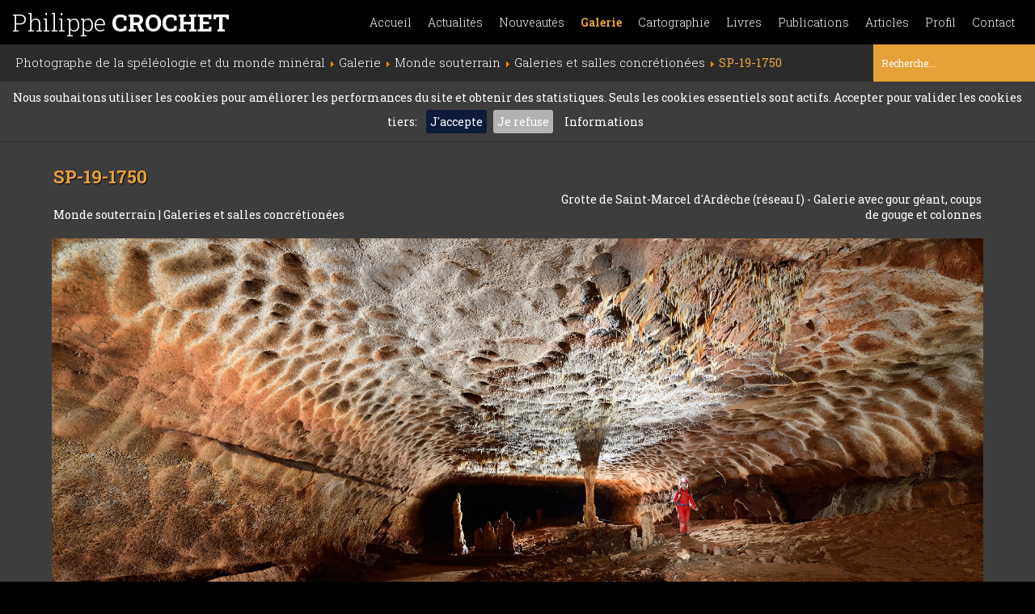

--- FILE ---
content_type: text/html; charset=utf-8
request_url: https://www.philippe-crochet.com/galerie/monde-souterrain/details/61/galeries-et-salles-concretionees/241600/sp-19-1750-240997240984grotte-de-saint-marcel-d-ardeche-reseau-i-galerie-avec-gour-geant-coups-de-gouge-et-colonnes
body_size: 39730
content:

<!DOCTYPE html>
<html hreflang="fr-fr" lang="fr-fr" dir="ltr">

	<head>
			<base href="https://www.philippe-crochet.com/" />
	<meta http-equiv="content-type" content="text/html; charset=utf-8" />
	<meta name="keywords" content="Galeries et salles concrétionées,Monde souterrain" />
	<meta name="rights" content="(c) Copyright Philippe CROCHET - Toute utilisation et reproduction des photos interdite" />
	<meta name="robots" content="index, follow" />
	<meta name="description" content="Grotte de Saint-Marcel d'Ardèche (réseau I) - Galerie avec gour géant, coups de gouge et colonnes (Photo SP-19-1750 de l'album Galeries et salles concrétionées)" />
	<title>Photo Grotte de Saint-Marcel d'Ardèche (réseau I) - Galerie avec gour géant, coups de gouge et colonnes - Philippe Crochet - Photographe de la spéléologie et du monde minéral</title>
	<link href="/templates/philippe_crochet/favicon.ico" rel="shortcut icon" type="image/vnd.microsoft.icon" />
	<link href="https://www.philippe-crochet.com/component/search/?Itemid=115&amp;idalb=61&amp;aliasalb=galeries-et-salles-concretionees&amp;idpict=241600&amp;alias=sp-19-1750-240997240984grotte-de-saint-marcel-d-ardeche-reseau-i-galerie-avec-gour-geant-coups-de-gouge-et-colonnes&amp;format=opensearch" rel="search" title="Valider Philippe Crochet - Photographe de la spéléologie et du monde minéral" type="application/opensearchdescription+xml" />
	<link href="/templates/philippe_crochet/css/template.css" rel="stylesheet" type="text/css" />
	<script src="/templates/philippe_crochet/js/jquery.min.js" defer="defer"></script>
	<script src="/templates/philippe_crochet/js/template.js" defer="defer"></script>
	<script type="text/javascript">
function do_nothing() { return; }
	</script>
	<meta property="og:url" content="https://www.philippe-crochet.com/galerie/monde-souterrain/details/61/galeries-et-salles-concretionees/241600/sp-19-1750-240997240984grotte-de-saint-marcel-d-ardeche-reseau-i-galerie-avec-gour-geant-coups-de-gouge-et-colonnes" />
	<meta property="og:type" content="article" />
	<meta property="og:title" content="Photo Grotte de Saint-Marcel d'Ardèche (réseau I) - Galerie avec gour géant, coups de gouge et colonnes - Philippe Crochet - Photographe de la spéléologie et du monde minéral" />
	<meta property="og:description" content="Les concrétions correspondent à des dépôts chimiques de carbonate de calcium (CaCO3) sous forme cristalline. Le dépôt du carbonate de calcium est régi par un ensemble de réactions chimiques complexes et relativement lentes, si bien que le processus de cristallisation est étalé dans le temps. La forme et l'extension des concrétions dépend non seulement de la position des arrivées d'eau (fissures au plafond, écoulements sur les parois ou le plancher des galeries, etc.), mais également de leur débit." />
	<meta property="og:image" content="https://www.philippe-crochet.com/images/php/files/2409971582547896-2409841573287508-SP-19-1750.jpg" />
	<meta property="fb:app_id" content="496926620961717" />
	<link rel="preload" href="https://fonts.googleapis.com/css?family=Roboto+Slab:300,400,700&display=swap" as="style" onload="this.onload=null;this.rel='stylesheet'">
<noscript><link rel="stylesheet" href="/$gfontURL"></noscript>
	<meta charset="UTF-8">
	<meta name="viewport" content="width=device-width, initial-scale=1.0, minimum-scale=1.0, maximum-scale=1.0, user-scalable=no">

				
				 
	  	<style type="text/css">
	  		img{max-width: 100%;}
	  	</style>
	</head>

	
	<body class="site    com_photographie view-photos no-layout no-task itemid-115" >
		<div class="switch-menu sb-toggle-right"><span class="fa fa-bars"></span></div>
		<div class="sb-slidebar sb-right sb-style-push" style="max-width:100%;">
			<nav id="nav">
				<ul class="nav menu inlinemenu mainmenu ">
<li class="item-101 default deeper parent"><a href="/" title="Accueil::Affichage de façon aléatoire d'un florilège de photos du site">Accueil</a><ul class="nav-child unstyled small"><li class="item-140"><a href="/accueil/portrait" title="Accueil::Affichage de façon aléatoire d'un florilège de photos du site" class="hasTip">Portrait (uniquement spéléologie)</a></li><li class="item-142 divider"><span class="separator ">Switch</span>
</li><li class="item-141"><a href="/" title="Accueil::Affichage de façon aléatoire d'un florilège de photos du site" class="hasTip">Paysage (toutes catégories)</a></li></ul></li><li class="item-136"><a href="/conferences-expositions-festivals-congres-stages-expeditions" title="Actualités::Agenda des publications, conférences, expositions, congrès, stages et expéditions" class="hasTip">Actualités</a></li><li class="item-109"><a href="/nouveautes" title="Nouveautés::Derniers albums photo créés sur les six derniers mois" class="hasTip">Nouveautés</a></li><li class="item-110 active deeper parent"><a href="/galerie" >Galerie</a><ul class="nav-child unstyled small"><li class="item-115 current active"><a href="/galerie/monde-souterrain" >Monde souterrain</a></li><li class="item-116"><a href="/galerie/cavites-remarquables-francaises" >Cavités françaises</a></li><li class="item-117"><a href="/galerie/cavites-du-monde" >Cavités du monde</a></li><li class="item-137"><a href="/galerie/cavites-touristiques" >Cavités touristiques</a></li><li class="item-118"><a href="/galerie/desert" >Désert</a></li><li class="item-119"><a href="/galerie/contrees-volcaniques" >Contrées volcaniques</a></li><li class="item-120"><a href="/galerie/autres-contrees" >Autres contrées</a></li><li class="item-121"><a href="/galerie/nature" >Nature</a></li><li class="item-122"><a href="/galerie/karst" >Karst</a></li></ul></li><li class="item-127 deeper parent"><a href="/cartographie" title="Visualisation cartographique des albums photos de spéléologie et du monde minéral">Cartographie</a><ul class="nav-child unstyled small"><li class="item-133"><a href="/cartographie" >Pas de filtre</a></li><li class="item-128"><a href="/cartographie/cavites-du-monde" >Cavités du monde</a></li><li class="item-129"><a href="/cartographie/cavites-francaises" >Cavités françaises</a></li><li class="item-130"><a href="/cartographie/desert" >Désert</a></li><li class="item-131"><a href="/cartographie/contrees-volcaniques" >Contrées volcaniques</a></li><li class="item-132"><a href="/cartographie/autres-contrees" >Autres contrées</a></li></ul></li><li class="item-143"><a href="/publications-livres-speleologie-photos" title="Livres::réalisés par l'auteur avec Annie Guiraud" class="hasTip">Livres</a></li><li class="item-111"><a href="/publications-techniques-photos-livres-et-speleologie" title="Publications::Liste des livres et articles publiés ainsi que des contributions iconographiques à différents ouvrages ou revues" class="hasTip">Publications</a></li><li class="item-112"><a href="/articles" title="Articles::Consultation des articles écrits dans leur intégralité" class="hasTip">Articles</a></li><li class="item-113"><a href="/portrait-et-parcours-de-philippe-crochet-et-son-epouse-annie-guiraud" >Profil</a></li><li class="item-114"><a href="/contacter-philippe-crochet-photographe-speleologie-monde-mineral" >Contact</a></li></ul>

			</nav>
		</div>
		<header id="header" class="">
			<div id="header-part-1">
				<div class="logo"><a href="/">Philippe <strong>CROCHET</strong></a></div>
				<nav id="nav"><ul class="nav menu inlinemenu mainmenu ">
<li class="item-101 default deeper parent"><a href="/" title="Accueil::Affichage de façon aléatoire d'un florilège de photos du site">Accueil</a><ul class="nav-child unstyled small"><li class="item-140"><a href="/accueil/portrait" title="Accueil::Affichage de façon aléatoire d'un florilège de photos du site" class="hasTip">Portrait (uniquement spéléologie)</a></li><li class="item-142 divider"><span class="separator ">Switch</span>
</li><li class="item-141"><a href="/" title="Accueil::Affichage de façon aléatoire d'un florilège de photos du site" class="hasTip">Paysage (toutes catégories)</a></li></ul></li><li class="item-136"><a href="/conferences-expositions-festivals-congres-stages-expeditions" title="Actualités::Agenda des publications, conférences, expositions, congrès, stages et expéditions" class="hasTip">Actualités</a></li><li class="item-109"><a href="/nouveautes" title="Nouveautés::Derniers albums photo créés sur les six derniers mois" class="hasTip">Nouveautés</a></li><li class="item-110 active deeper parent"><a href="/galerie" >Galerie</a><ul class="nav-child unstyled small"><li class="item-115 current active"><a href="/galerie/monde-souterrain" >Monde souterrain</a></li><li class="item-116"><a href="/galerie/cavites-remarquables-francaises" >Cavités françaises</a></li><li class="item-117"><a href="/galerie/cavites-du-monde" >Cavités du monde</a></li><li class="item-137"><a href="/galerie/cavites-touristiques" >Cavités touristiques</a></li><li class="item-118"><a href="/galerie/desert" >Désert</a></li><li class="item-119"><a href="/galerie/contrees-volcaniques" >Contrées volcaniques</a></li><li class="item-120"><a href="/galerie/autres-contrees" >Autres contrées</a></li><li class="item-121"><a href="/galerie/nature" >Nature</a></li><li class="item-122"><a href="/galerie/karst" >Karst</a></li></ul></li><li class="item-127 deeper parent"><a href="/cartographie" title="Visualisation cartographique des albums photos de spéléologie et du monde minéral">Cartographie</a><ul class="nav-child unstyled small"><li class="item-133"><a href="/cartographie" >Pas de filtre</a></li><li class="item-128"><a href="/cartographie/cavites-du-monde" >Cavités du monde</a></li><li class="item-129"><a href="/cartographie/cavites-francaises" >Cavités françaises</a></li><li class="item-130"><a href="/cartographie/desert" >Désert</a></li><li class="item-131"><a href="/cartographie/contrees-volcaniques" >Contrées volcaniques</a></li><li class="item-132"><a href="/cartographie/autres-contrees" >Autres contrées</a></li></ul></li><li class="item-143"><a href="/publications-livres-speleologie-photos" title="Livres::réalisés par l'auteur avec Annie Guiraud" class="hasTip">Livres</a></li><li class="item-111"><a href="/publications-techniques-photos-livres-et-speleologie" title="Publications::Liste des livres et articles publiés ainsi que des contributions iconographiques à différents ouvrages ou revues" class="hasTip">Publications</a></li><li class="item-112"><a href="/articles" title="Articles::Consultation des articles écrits dans leur intégralité" class="hasTip">Articles</a></li><li class="item-113"><a href="/portrait-et-parcours-de-philippe-crochet-et-son-epouse-annie-guiraud" >Profil</a></li><li class="item-114"><a href="/contacter-philippe-crochet-photographe-speleologie-monde-mineral" >Contact</a></li></ul>
</nav>
				<div class="clr">&nbsp;</div>
			</div>
			<div id="header-part-2">
				<div id="breadcrumb">
<ul itemscope itemtype="https://schema.org/BreadcrumbList" class="breadcrumb">
			<li class="active">
			<span class="divider icon-location"></span>
		</li>
	
				<li itemprop="itemListElement" itemscope itemtype="https://schema.org/ListItem">
									<a itemprop="item" href="/" class="pathway"><span itemprop="name">Photographe de la spéléologie et du monde minéral</span></a>
				
									<span class="divider">
						<img src="/media/system/images/arrow.png" alt="" />					</span>
								<meta itemprop="position" content="1">
			</li>
					<li itemprop="itemListElement" itemscope itemtype="https://schema.org/ListItem">
									<a itemprop="item" href="/galerie" class="pathway"><span itemprop="name">Galerie</span></a>
				
									<span class="divider">
						<img src="/media/system/images/arrow.png" alt="" />					</span>
								<meta itemprop="position" content="2">
			</li>
					<li itemprop="itemListElement" itemscope itemtype="https://schema.org/ListItem">
									<a itemprop="item" href="/galerie/monde-souterrain" class="pathway"><span itemprop="name">Monde souterrain</span></a>
				
									<span class="divider">
						<img src="/media/system/images/arrow.png" alt="" />					</span>
								<meta itemprop="position" content="3">
			</li>
					<li itemprop="itemListElement" itemscope itemtype="https://schema.org/ListItem">
									<a itemprop="item" href="/galerie/monde-souterrain/details/61/galeries-et-salles-concretionees" class="pathway"><span itemprop="name">Galeries et salles concrétionées</span></a>
				
									<span class="divider">
						<img src="/media/system/images/arrow.png" alt="" />					</span>
								<meta itemprop="position" content="4">
			</li>
					<li itemprop="itemListElement" itemscope itemtype="https://schema.org/ListItem" class="active">
				
				
								<meta itemprop="item" content="https://www.philippe-crochet.com/galerie/monde-souterrain/details/61/galeries-et-salles-concretionees/241600/sp-19-1750-240997240984grotte-de-saint-marcel-d-ardeche-reseau-i-galerie-avec-gour-geant-coups-de-gouge-et-colonnes" >
				
				<span itemprop="name">SP-19-1750</span>
				
								
				<meta itemprop="position" content="5">

			</li>
		</ul>
</div>
				<div id="recherche" ><div class="search">
	<form action="/galerie/monde-souterrain" method="post" class="form-inline">
		<input name="searchword" id="mod-search-searchword" maxlength="200"  class="inputbox search-query" type="search" placeholder="Recherche..." />		<input type="hidden" name="task" value="search" />
		<input type="hidden" name="option" value="com_search" />
		<input type="hidden" name="Itemid" value="115" />
	</form>
</div>
</div>
				<div class="clr">&nbsp;</div>
			</div>
		</header>

		<div class="sticky-separator">&nbsp;</div>

		<main id="jbox-content" role="main" class="">
			

			
<div class="centercol mauto details-photo">

	<div itemscope itemtype="http://schema.org/ImageGallery">

		<meta itemprop="headline" content="Monde souterrain: Galeries et salles concrétionées" />
		<meta itemprop="about" content="Monde souterrain: Galeries et salles concrétionées" />
		<meta itemprop="abstract" content="Album photos Galeries et salles concrétionées (Monde souterrain)" />
		<meta itemprop="text" content="Les concrétions correspondent à des dépôts chimiques de carbonate de calcium (CaCO3) sous forme cristalline. Le dépôt du carbonate de calcium est régi par un ensemble de réactions chimiques complexes et relativement lentes, si bien que le processus de cristallisation est étalé dans le temps. La forme et l'extension des concrétions dépend non seulement de la position des arrivées d'eau (fissures au plafond, écoulements sur les parois ou le plancher des galeries, etc.), mais également de leur débit." />

		
	<span itemprop="author" itemscope itemtype="https://schema.org/Person">
		<meta itemprop="name" content="Philippe Crochet" />
		<meta itemprop="jobTitle" content="Photographe" />
	</span>		
	<span itemprop="copyrightHolder" itemscope itemtype="https://schema.org/Person">
		<meta itemprop="name" content="Philippe Crochet" />
		<meta itemprop="jobTitle" content="Photographe" />
	</span>		
		
		
					<meta itemprop="dateModified" content="2025-03-16 15:15:12" />
			
					<meta itemprop="thumbnailUrl" content="https://www.philippe-crochet.com/images/php/files/thumbnail/234434-SP-14-0379.jpg" />
		
		<meta itemprop="url" content="https://www.philippe-crochet.com/galerie/monde-souterrain/details/61/galeries-et-salles-concretionees/241600/sp-19-1750-240997240984grotte-de-saint-marcel-d-ardeche-reseau-i-galerie-avec-gour-geant-coups-de-gouge-et-colonnes" /> 

					
			<span itemprop="primaryImageOfPage" itemscope itemtype="http://schema.org/ImageObject">
				<meta itemprop="caption" content="Grotte de Saint-Marcel d'Ardèche (réseau I) - Galerie avec gour géant, coups de gouge et colonnes" />
				<meta itemprop="thumbnail" content="https://www.philippe-crochet.com/images/php/files/thumbnail/2409971582547896-2409841573287508-SP-19-1750.jpg" />
				<meta itemprop="contentURL" content="https://www.philippe-crochet.com/images/php/files/2409971582547896-2409841573287508-SP-19-1750.jpg" />
				<meta itemprop="url" content="https://www.philippe-crochet.com/images/php/files/2409971582547896-2409841573287508-SP-19-1750.jpg" />
				
				
				
				
	<span itemprop="author" itemscope itemtype="https://schema.org/Person">
		<meta itemprop="name" content="Philippe Crochet" />
		<meta itemprop="jobTitle" content="Photographe" />
	</span>				
				
			</span>

			<section>
				<div class="jboxgrid iw2c mob-iw1c">
					<div class="item vbottom details-title">
						<h2 class="styleh1">
							SP-19-1750						</h2>
						<nav class="mob-hidden">
							<a href="/galerie/monde-souterrain">
								Monde souterrain							</a> | <a href="/galerie/monde-souterrain/details/61/galeries-et-salles-concretionees">
							 	Galeries et salles concrétionées							 </a>
						</nav>
					</div><div class="item vbottom txtrgt details-legende">
						<h1>Grotte de Saint-Marcel d'Ardèche (réseau I) - Galerie avec gour géant, coups de gouge et colonnes</h1>
					</div>
				</div>

				<div class='photo-container'>
					<div itemprop="associatedMedia" itemscope itemtype="http://schema.org/ImageObject" >
						
						<meta itemprop="caption" content="Grotte de Saint-Marcel d'Ardèche (réseau I) - Galerie avec gour géant, coups de gouge et colonnes" />
						<meta itemprop="thumbnail" content="https://www.philippe-crochet.com/images/php/files/thumbnail/2409971582547896-2409841573287508-SP-19-1750.jpg" />
						<meta itemprop="contentURL" content="https://www.philippe-crochet.com/images/php/files/2409971582547896-2409841573287508-SP-19-1750.jpg" />
						<meta itemprop="url" content="https://www.philippe-crochet.com/images/php/files/2409971582547896-2409841573287508-SP-19-1750.jpg" />
						
						
						
						
						
						
	<span itemprop="author" itemscope itemtype="https://schema.org/Person">
		<meta itemprop="name" content="Philippe Crochet" />
		<meta itemprop="jobTitle" content="Photographe" />
	</span>

						<a style="display:block;" href="/images/php/files/2409971582547896-2409841573287508-SP-19-1750.jpg" 
							id="241600" 
							title="Grotte de Saint-Marcel d'Ardèche (réseau I) - Galerie avec gour géant, coups de gouge et colonnes (SP-19-1750)" 
							class="galerie-link" rel="group " >
							<img class="maxscreenheight" src="/images/php/files/2409971582547896-2409841573287508-SP-19-1750.jpg" title="Grotte de Saint-Marcel d'Ardèche (réseau I) - Galerie avec gour géant, coups de gouge et colonnes (SP-19-1750)" alt="Grotte de Saint-Marcel d'Ardèche (réseau I) - Galerie avec gour géant, coups de gouge et colonnes" />
						</a>
					</div>
				</div>

				<div class="separator">&nbsp;</div>
			</section>
				
		<div>

			<h1 class="titrealbum">
				Album photos <span class="color">Galeries et salles concrétionées</span>
			</h1>

			<div class="albumchapo">
				<p>Les concrétions correspondent à des dépôts chimiques de carbonate de calcium (CaCO3) sous forme cristalline. Le dépôt du carbonate de calcium est régi par un ensemble de réactions chimiques complexes et relativement lentes, si bien que le processus de cristallisation est étalé dans le temps. La forme et l'extension des concrétions dépend non seulement de la position des arrivées d'eau (fissures au plafond, écoulements sur les parois ou le plancher des galeries, etc.), mais également de leur débit.</p>			</div>

				<div class="jboxgrid iw4c mob-iw2c mini-iw1c">
					<div class="item vtop">

						<div itemprop="associatedMedia" itemscope itemtype="http://schema.org/ImageObject" >
						
							<meta itemprop="caption" content="Aven d'Orgnac - Issirac - Réseaux non aménagés (Réseau 2) : grande salle concrétionnée" />
							<meta itemprop="thumbnail" content="https://www.philippe-crochet.com/images/php/files/thumbnail/234385-SP-14-0108.jpg" />
							<meta itemprop="contentURL" content="https://www.philippe-crochet.com/images/php/files/234385-SP-14-0108.jpg" />
							<meta itemprop="url" content="https://www.philippe-crochet.com/images/php/files/234385-SP-14-0108.jpg" />
							
							
							
							
							
	<span itemprop="author" itemscope itemtype="https://schema.org/Person">
		<meta itemprop="name" content="Philippe Crochet" />
		<meta itemprop="jobTitle" content="Photographe" />
	</span>
							

							<div class="photo-grid-container">

								<a href="/images/php/files/234385-SP-14-0108.jpg" title="Aven d'Orgnac - Issirac - Réseaux non aménagés (Réseau 2) : grande salle concrétionnée (SP-14-0108)" class="galerie-link overlink" rel="group nofollow"></a>
			 
								<a style="display:block;" href="/galerie/monde-souterrain/details/61/galeries-et-salles-concretionees/235621/sp-14-0108-aven-d-orgnac-issirac-reseaux-non-amenages-reseau-2-grande-salle-concretionnee" 
									title="Aven d'Orgnac - Issirac - Réseaux non aménagés (Réseau 2) : grande salle concrétionnée(SP-14-0108)" class="mauto block" >
									<img class="lazy mauto vignette-pict hasTip " 
									data-original="images/php/files/thumbnail/234385-SP-14-0108.jpg" alt="Aven d'Orgnac - Issirac - Réseaux non aménagés (Réseau 2) : grande salle concrétionnée(SP-14-0108)" />
								</a>
							</div>
			 
							<a href="/galerie/monde-souterrain/details/61/galeries-et-salles-concretionees/235621/sp-14-0108-aven-d-orgnac-issirac-reseaux-non-amenages-reseau-2-grande-salle-concretionnee" 
								title="Aven d'Orgnac - Issirac - Réseaux non aménagés (Réseau 2) : grande salle concrétionnée (SP-14-0108)" class="photosthumbs-nav listechapo" >

								 Aven d'Orgnac - Issirac - Réseaux non aménagés (Réseau 2) : grande salle concrétionnée							</a>
						</div>
					</div><div class="item vtop">

						<div itemprop="associatedMedia" itemscope itemtype="http://schema.org/ImageObject" >
						
							<meta itemprop="caption" content="Grotte de l'Aguzou (Aude) - Grande salle concrétionnée" />
							<meta itemprop="thumbnail" content="https://www.philippe-crochet.com/images/php/files/thumbnail/sp-11-0946.jpg" />
							<meta itemprop="contentURL" content="https://www.philippe-crochet.com/images/php/files/sp-11-0946.jpg" />
							<meta itemprop="url" content="https://www.philippe-crochet.com/images/php/files/sp-11-0946.jpg" />
							
							
							
							
							
	<span itemprop="author" itemscope itemtype="https://schema.org/Person">
		<meta itemprop="name" content="Philippe Crochet" />
		<meta itemprop="jobTitle" content="Photographe" />
	</span>
							

							<div class="photo-grid-container">

								<a href="/images/php/files/sp-11-0946.jpg" title="Grotte de l'Aguzou (Aude) - Grande salle concrétionnée (SP 11-0946)" class="galerie-link overlink" rel="group nofollow"></a>
			 
								<a style="display:block;" href="/galerie/monde-souterrain/details/61/galeries-et-salles-concretionees/1569/sp-11-0946-grotte-de-l-aguzou-aude" 
									title="Grotte de l'Aguzou (Aude) - Grande salle concrétionnée(SP 11-0946)" class="mauto block" >
									<img class="lazy mauto vignette-pict hasTip " 
									data-original="images/php/files/thumbnail/sp-11-0946.jpg" alt="Grotte de l'Aguzou (Aude) - Grande salle concrétionnée(SP 11-0946)" />
								</a>
							</div>
			 
							<a href="/galerie/monde-souterrain/details/61/galeries-et-salles-concretionees/1569/sp-11-0946-grotte-de-l-aguzou-aude" 
								title="Grotte de l'Aguzou (Aude) - Grande salle concrétionnée (SP 11-0946)" class="photosthumbs-nav listechapo" >

								 Grotte de l'Aguzou (Aude) - Grande salle concrétionnée							</a>
						</div>
					</div><div class="item vtop">

						<div itemprop="associatedMedia" itemscope itemtype="http://schema.org/ImageObject" >
						
							<meta itemprop="caption" content="Postojnska Jama (Slovénie) - Grosse colonne " />
							<meta itemprop="thumbnail" content="https://www.philippe-crochet.com/images/php/files/thumbnail/1662-sp-12-0461.jpg" />
							<meta itemprop="contentURL" content="https://www.philippe-crochet.com/images/php/files/1662-sp-12-0461.jpg" />
							<meta itemprop="url" content="https://www.philippe-crochet.com/images/php/files/1662-sp-12-0461.jpg" />
							
							
							
							
							
	<span itemprop="author" itemscope itemtype="https://schema.org/Person">
		<meta itemprop="name" content="Philippe Crochet" />
		<meta itemprop="jobTitle" content="Photographe" />
	</span>
							

							<div class="photo-grid-container">

								<a href="/images/php/files/1662-sp-12-0461.jpg" title="Postojnska Jama (Slovénie) - Grosse colonne  (SP-12-0461)" class="galerie-link overlink" rel="group nofollow"></a>
			 
								<a style="display:block;" href="/galerie/monde-souterrain/details/61/galeries-et-salles-concretionees/235562/sp-12-0461-1662postojnska-jama-slovenie" 
									title="Postojnska Jama (Slovénie) - Grosse colonne (SP-12-0461)" class="mauto block" >
									<img class="lazy mauto vignette-pict hasTip " 
									data-original="images/php/files/thumbnail/1662-sp-12-0461.jpg" alt="Postojnska Jama (Slovénie) - Grosse colonne (SP-12-0461)" />
								</a>
							</div>
			 
							<a href="/galerie/monde-souterrain/details/61/galeries-et-salles-concretionees/235562/sp-12-0461-1662postojnska-jama-slovenie" 
								title="Postojnska Jama (Slovénie) - Grosse colonne  (SP-12-0461)" class="photosthumbs-nav listechapo" >

								 Postojnska Jama (Slovénie) - Grosse colonne 							</a>
						</div>
					</div><div class="item vtop">

						<div itemprop="associatedMedia" itemscope itemtype="http://schema.org/ImageObject" >
						
							<meta itemprop="caption" content="Buzluk Cave (Pinarbasi - Turquie) : salle avec grande colonne" />
							<meta itemprop="thumbnail" content="https://www.philippe-crochet.com/images/php/files/thumbnail/2367251443447589-SP-15-0824.jpg" />
							<meta itemprop="contentURL" content="https://www.philippe-crochet.com/images/php/files/2367251443447589-SP-15-0824.jpg" />
							<meta itemprop="url" content="https://www.philippe-crochet.com/images/php/files/2367251443447589-SP-15-0824.jpg" />
							
							
							
							
							
	<span itemprop="author" itemscope itemtype="https://schema.org/Person">
		<meta itemprop="name" content="Philippe Crochet" />
		<meta itemprop="jobTitle" content="Photographe" />
	</span>
							

							<div class="photo-grid-container">

								<a href="/images/php/files/2367251443447589-SP-15-0824.jpg" title="Buzluk Cave (Pinarbasi - Turquie) : salle avec grande colonne (SP-15-0824)" class="galerie-link overlink" rel="group nofollow"></a>
			 
								<a style="display:block;" href="/galerie/monde-souterrain/details/61/galeries-et-salles-concretionees/236807/sp-15-0824-236725legende" 
									title="Buzluk Cave (Pinarbasi - Turquie) : salle avec grande colonne(SP-15-0824)" class="mauto block" >
									<img class="lazy mauto vignette-pict hasTip " 
									data-original="images/php/files/thumbnail/2367251443447589-SP-15-0824.jpg" alt="Buzluk Cave (Pinarbasi - Turquie) : salle avec grande colonne(SP-15-0824)" />
								</a>
							</div>
			 
							<a href="/galerie/monde-souterrain/details/61/galeries-et-salles-concretionees/236807/sp-15-0824-236725legende" 
								title="Buzluk Cave (Pinarbasi - Turquie) : salle avec grande colonne (SP-15-0824)" class="photosthumbs-nav listechapo" >

								 Buzluk Cave (Pinarbasi - Turquie) : salle avec grande colonne							</a>
						</div>
					</div><div class="item vtop">

						<div itemprop="associatedMedia" itemscope itemtype="http://schema.org/ImageObject" >
						
							<meta itemprop="caption" content="Aven d'Orgnac - Issirac - Réseaux non aménagés (Réseau 2) :grande galerie concrétionnée avec coulées de calcite" />
							<meta itemprop="thumbnail" content="https://www.philippe-crochet.com/images/php/files/thumbnail/234377-SP-14-0113.jpg" />
							<meta itemprop="contentURL" content="https://www.philippe-crochet.com/images/php/files/234377-SP-14-0113.jpg" />
							<meta itemprop="url" content="https://www.philippe-crochet.com/images/php/files/234377-SP-14-0113.jpg" />
							
							
							
							
							
	<span itemprop="author" itemscope itemtype="https://schema.org/Person">
		<meta itemprop="name" content="Philippe Crochet" />
		<meta itemprop="jobTitle" content="Photographe" />
	</span>
							

							<div class="photo-grid-container">

								<a href="/images/php/files/234377-SP-14-0113.jpg" title="Aven d'Orgnac - Issirac - Réseaux non aménagés (Réseau 2) :grande galerie concrétionnée avec coulées de calcite (SP-14-0113)" class="galerie-link overlink" rel="group nofollow"></a>
			 
								<a style="display:block;" href="/galerie/monde-souterrain/details/61/galeries-et-salles-concretionees/235620/sp-14-0113-aven-d-orgnac-issirac-reseaux-non-amenages-reseau-2-grande-galerie-concretionnee-avec-coulees-de-calcite" 
									title="Aven d'Orgnac - Issirac - Réseaux non aménagés (Réseau 2) :grande galerie concrétionnée avec coulées de calcite(SP-14-0113)" class="mauto block" >
									<img class="lazy mauto vignette-pict hasTip " 
									data-original="images/php/files/thumbnail/234377-SP-14-0113.jpg" alt="Aven d'Orgnac - Issirac - Réseaux non aménagés (Réseau 2) :grande galerie concrétionnée avec coulées de calcite(SP-14-0113)" />
								</a>
							</div>
			 
							<a href="/galerie/monde-souterrain/details/61/galeries-et-salles-concretionees/235620/sp-14-0113-aven-d-orgnac-issirac-reseaux-non-amenages-reseau-2-grande-galerie-concretionnee-avec-coulees-de-calcite" 
								title="Aven d'Orgnac - Issirac - Réseaux non aménagés (Réseau 2) :grande galerie concrétionnée avec coulées de calcite (SP-14-0113)" class="photosthumbs-nav listechapo" >

								 Aven d'Orgnac - Issirac - Réseaux non aménagés (Réseau 2) :grande galerie concrétionnée avec coulées...							</a>
						</div>
					</div><div class="item vtop">

						<div itemprop="associatedMedia" itemscope itemtype="http://schema.org/ImageObject" >
						
							<meta itemprop="caption" content="Grotte de Saint-Marcel (Ardèche)- Grande galerie concrétionnée" />
							<meta itemprop="thumbnail" content="https://www.philippe-crochet.com/images/php/files/thumbnail/1875-SP-12-1015.jpg" />
							<meta itemprop="contentURL" content="https://www.philippe-crochet.com/images/php/files/1875-SP-12-1015.jpg" />
							<meta itemprop="url" content="https://www.philippe-crochet.com/images/php/files/1875-SP-12-1015.jpg" />
							
							
							
							
							
	<span itemprop="author" itemscope itemtype="https://schema.org/Person">
		<meta itemprop="name" content="Philippe Crochet" />
		<meta itemprop="jobTitle" content="Photographe" />
	</span>
							

							<div class="photo-grid-container">

								<a href="/images/php/files/1875-SP-12-1015.jpg" title="Grotte de Saint-Marcel (Ardèche)- Grande galerie concrétionnée (SP-12-1015)" class="galerie-link overlink" rel="group nofollow"></a>
			 
								<a style="display:block;" href="/galerie/monde-souterrain/details/61/galeries-et-salles-concretionees/235778/sp-12-1015-grotte-de-saint-marcel-ardeche-grande-galerie-concretionnee" 
									title="Grotte de Saint-Marcel (Ardèche)- Grande galerie concrétionnée(SP-12-1015)" class="mauto block" >
									<img class="lazy mauto vignette-pict hasTip " 
									data-original="images/php/files/thumbnail/1875-SP-12-1015.jpg" alt="Grotte de Saint-Marcel (Ardèche)- Grande galerie concrétionnée(SP-12-1015)" />
								</a>
							</div>
			 
							<a href="/galerie/monde-souterrain/details/61/galeries-et-salles-concretionees/235778/sp-12-1015-grotte-de-saint-marcel-ardeche-grande-galerie-concretionnee" 
								title="Grotte de Saint-Marcel (Ardèche)- Grande galerie concrétionnée (SP-12-1015)" class="photosthumbs-nav listechapo" >

								 Grotte de Saint-Marcel (Ardèche)- Grande galerie concrétionnée							</a>
						</div>
					</div><div class="item vtop">

						<div itemprop="associatedMedia" itemscope itemtype="http://schema.org/ImageObject" >
						
							<meta itemprop="caption" content="Ardèche - Salle avec grandes colonnes de calcite" />
							<meta itemprop="thumbnail" content="https://www.philippe-crochet.com/images/php/files/thumbnail/235363-SP-14-0589.jpg" />
							<meta itemprop="contentURL" content="https://www.philippe-crochet.com/images/php/files/235363-SP-14-0589.jpg" />
							<meta itemprop="url" content="https://www.philippe-crochet.com/images/php/files/235363-SP-14-0589.jpg" />
							
							
							
							
							
	<span itemprop="author" itemscope itemtype="https://schema.org/Person">
		<meta itemprop="name" content="Philippe Crochet" />
		<meta itemprop="jobTitle" content="Photographe" />
	</span>
							

							<div class="photo-grid-container">

								<a href="/images/php/files/235363-SP-14-0589.jpg" title="Ardèche - Salle avec grandes colonnes de calcite (SP-14-0589)" class="galerie-link overlink" rel="group nofollow"></a>
			 
								<a style="display:block;" href="/galerie/monde-souterrain/details/61/galeries-et-salles-concretionees/235707/sp-14-0589-ardeche-salle-avec-grandes-colonnes-de-calcite" 
									title="Ardèche - Salle avec grandes colonnes de calcite(SP-14-0589)" class="mauto block" >
									<img class="lazy mauto vignette-pict hasTip " 
									data-original="images/php/files/thumbnail/235363-SP-14-0589.jpg" alt="Ardèche - Salle avec grandes colonnes de calcite(SP-14-0589)" />
								</a>
							</div>
			 
							<a href="/galerie/monde-souterrain/details/61/galeries-et-salles-concretionees/235707/sp-14-0589-ardeche-salle-avec-grandes-colonnes-de-calcite" 
								title="Ardèche - Salle avec grandes colonnes de calcite (SP-14-0589)" class="photosthumbs-nav listechapo" >

								 Ardèche - Salle avec grandes colonnes de calcite							</a>
						</div>
					</div><div class="item vtop">

						<div itemprop="associatedMedia" itemscope itemtype="http://schema.org/ImageObject" >
						
							<meta itemprop="caption" content="Medvedjak Jama - Galerie concrétionnée avec 2 spéléos au centre" />
							<meta itemprop="thumbnail" content="https://www.philippe-crochet.com/images/php/files/thumbnail/85358-SP-13-1261.jpg" />
							<meta itemprop="contentURL" content="https://www.philippe-crochet.com/images/php/files/85358-SP-13-1261.jpg" />
							<meta itemprop="url" content="https://www.philippe-crochet.com/images/php/files/85358-SP-13-1261.jpg" />
							
							
							
							
							
	<span itemprop="author" itemscope itemtype="https://schema.org/Person">
		<meta itemprop="name" content="Philippe Crochet" />
		<meta itemprop="jobTitle" content="Photographe" />
	</span>
							

							<div class="photo-grid-container">

								<a href="/images/php/files/85358-SP-13-1261.jpg" title="Medvedjak Jama - Galerie concrétionnée avec 2 spéléos au centre (SP-13-1261)" class="galerie-link overlink" rel="group nofollow"></a>
			 
								<a style="display:block;" href="/galerie/monde-souterrain/details/61/galeries-et-salles-concretionees/235511/sp-13-1261-medvedjak-jama-galerie-concretionnee-avec-2-speleos-au-centre" 
									title="Medvedjak Jama - Galerie concrétionnée avec 2 spéléos au centre(SP-13-1261)" class="mauto block" >
									<img class="lazy mauto vignette-pict hasTip " 
									data-original="images/php/files/thumbnail/85358-SP-13-1261.jpg" alt="Medvedjak Jama - Galerie concrétionnée avec 2 spéléos au centre(SP-13-1261)" />
								</a>
							</div>
			 
							<a href="/galerie/monde-souterrain/details/61/galeries-et-salles-concretionees/235511/sp-13-1261-medvedjak-jama-galerie-concretionnee-avec-2-speleos-au-centre" 
								title="Medvedjak Jama - Galerie concrétionnée avec 2 spéléos au centre (SP-13-1261)" class="photosthumbs-nav listechapo" >

								 Medvedjak Jama - Galerie concrétionnée avec 2 spéléos au centre							</a>
						</div>
					</div><div class="item vtop">

						<div itemprop="associatedMedia" itemscope itemtype="http://schema.org/ImageObject" >
						
							<meta itemprop="caption" content="Pestera Ursilor (Roumanie) - Forêt de stalactites" />
							<meta itemprop="thumbnail" content="https://www.philippe-crochet.com/images/php/files/thumbnail/235576-1632-sp-12-0707.jpg" />
							<meta itemprop="contentURL" content="https://www.philippe-crochet.com/images/php/files/235576-1632-sp-12-0707.jpg" />
							<meta itemprop="url" content="https://www.philippe-crochet.com/images/php/files/235576-1632-sp-12-0707.jpg" />
							
							
							
							
							
	<span itemprop="author" itemscope itemtype="https://schema.org/Person">
		<meta itemprop="name" content="Philippe Crochet" />
		<meta itemprop="jobTitle" content="Photographe" />
	</span>
							

							<div class="photo-grid-container">

								<a href="/images/php/files/235576-1632-sp-12-0707.jpg" title="Pestera Ursilor (Roumanie) - Forêt de stalactites (SP-12-0707)" class="galerie-link overlink" rel="group nofollow"></a>
			 
								<a style="display:block;" href="/galerie/monde-souterrain/details/61/galeries-et-salles-concretionees/235857/sp-12-0707-2355761632pestera-ursilor-roumanie" 
									title="Pestera Ursilor (Roumanie) - Forêt de stalactites(SP-12-0707)" class="mauto block" >
									<img class="lazy mauto vignette-pict hasTip " 
									data-original="images/php/files/thumbnail/235576-1632-sp-12-0707.jpg" alt="Pestera Ursilor (Roumanie) - Forêt de stalactites(SP-12-0707)" />
								</a>
							</div>
			 
							<a href="/galerie/monde-souterrain/details/61/galeries-et-salles-concretionees/235857/sp-12-0707-2355761632pestera-ursilor-roumanie" 
								title="Pestera Ursilor (Roumanie) - Forêt de stalactites (SP-12-0707)" class="photosthumbs-nav listechapo" >

								 Pestera Ursilor (Roumanie) - Forêt de stalactites							</a>
						</div>
					</div><div class="item vtop">

						<div itemprop="associatedMedia" itemscope itemtype="http://schema.org/ImageObject" >
						
							<meta itemprop="caption" content="Spéléo derrière colonnes stalagmitiques et fistuleuses" />
							<meta itemprop="thumbnail" content="https://www.philippe-crochet.com/images/php/files/thumbnail/SP-08-0580.jpg" />
							<meta itemprop="contentURL" content="https://www.philippe-crochet.com/images/php/files/SP-08-0580.jpg" />
							<meta itemprop="url" content="https://www.philippe-crochet.com/images/php/files/SP-08-0580.jpg" />
							
							
							
							
							
	<span itemprop="author" itemscope itemtype="https://schema.org/Person">
		<meta itemprop="name" content="Philippe Crochet" />
		<meta itemprop="jobTitle" content="Photographe" />
	</span>
							

							<div class="photo-grid-container">

								<a href="/images/php/files/SP-08-0580.jpg" title="Spéléo derrière colonnes stalagmitiques et fistuleuses (SP-08-0580)" class="galerie-link overlink" rel="group nofollow"></a>
			 
								<a style="display:block;" href="/galerie/monde-souterrain/details/61/galeries-et-salles-concretionees/235925/sp-08-0580-speleo-derriere-colonnes-stalagmitiques-et-fistuleuses" 
									title="Spéléo derrière colonnes stalagmitiques et fistuleuses(SP-08-0580)" class="mauto block" >
									<img class="lazy mauto vignette-pict hasTip " 
									data-original="images/php/files/thumbnail/SP-08-0580.jpg" alt="Spéléo derrière colonnes stalagmitiques et fistuleuses(SP-08-0580)" />
								</a>
							</div>
			 
							<a href="/galerie/monde-souterrain/details/61/galeries-et-salles-concretionees/235925/sp-08-0580-speleo-derriere-colonnes-stalagmitiques-et-fistuleuses" 
								title="Spéléo derrière colonnes stalagmitiques et fistuleuses (SP-08-0580)" class="photosthumbs-nav listechapo" >

								 Spéléo derrière colonnes stalagmitiques et fistuleuses							</a>
						</div>
					</div><div class="item vtop">

						<div itemprop="associatedMedia" itemscope itemtype="http://schema.org/ImageObject" >
						
							<meta itemprop="caption" content="Grotte de Trassanel (réseau 2) - Salle avec plafond concrétionné " />
							<meta itemprop="thumbnail" content="https://www.philippe-crochet.com/images/php/files/thumbnail/234421-SP 14-0211.jpg" />
							<meta itemprop="contentURL" content="https://www.philippe-crochet.com/images/php/files/234421-SP 14-0211.jpg" />
							<meta itemprop="url" content="https://www.philippe-crochet.com/images/php/files/234421-SP 14-0211.jpg" />
							
							
							
							
							
	<span itemprop="author" itemscope itemtype="https://schema.org/Person">
		<meta itemprop="name" content="Philippe Crochet" />
		<meta itemprop="jobTitle" content="Photographe" />
	</span>
							

							<div class="photo-grid-container">

								<a href="/images/php/files/234421-SP 14-0211.jpg" title="Grotte de Trassanel (réseau 2) - Salle avec plafond concrétionné  (SP 14-021)" class="galerie-link overlink" rel="group nofollow"></a>
			 
								<a style="display:block;" href="/galerie/monde-souterrain/details/61/galeries-et-salles-concretionees/236221/sp-14-021-grotte-de-trassanel-reseau-2-salle-avec-plafond-concretionne" 
									title="Grotte de Trassanel (réseau 2) - Salle avec plafond concrétionné (SP 14-021)" class="mauto block" >
									<img class="lazy mauto vignette-pict hasTip " 
									data-original="images/php/files/thumbnail/234421-SP 14-0211.jpg" alt="Grotte de Trassanel (réseau 2) - Salle avec plafond concrétionné (SP 14-021)" />
								</a>
							</div>
			 
							<a href="/galerie/monde-souterrain/details/61/galeries-et-salles-concretionees/236221/sp-14-021-grotte-de-trassanel-reseau-2-salle-avec-plafond-concretionne" 
								title="Grotte de Trassanel (réseau 2) - Salle avec plafond concrétionné  (SP 14-021)" class="photosthumbs-nav listechapo" >

								 Grotte de Trassanel (réseau 2) - Salle avec plafond concrétionné 							</a>
						</div>
					</div><div class="item vtop">

						<div itemprop="associatedMedia" itemscope itemtype="http://schema.org/ImageObject" >
						
							<meta itemprop="caption" content="Martinska Jama. Galerie avec fine stalacmite en fond et spéléo" />
							<meta itemprop="thumbnail" content="https://www.philippe-crochet.com/images/php/files/thumbnail/85447-SP-13-1051.jpg" />
							<meta itemprop="contentURL" content="https://www.philippe-crochet.com/images/php/files/85447-SP-13-1051.jpg" />
							<meta itemprop="url" content="https://www.philippe-crochet.com/images/php/files/85447-SP-13-1051.jpg" />
							
							
							
							
							
	<span itemprop="author" itemscope itemtype="https://schema.org/Person">
		<meta itemprop="name" content="Philippe Crochet" />
		<meta itemprop="jobTitle" content="Photographe" />
	</span>
							

							<div class="photo-grid-container">

								<a href="/images/php/files/85447-SP-13-1051.jpg" title="Martinska Jama. Galerie avec fine stalacmite en fond et spéléo (SP-13-1051)" class="galerie-link overlink" rel="group nofollow"></a>
			 
								<a style="display:block;" href="/galerie/monde-souterrain/details/61/galeries-et-salles-concretionees/235506/sp-13-1051-martinska-jama-galerie-avec-fine-stalacmite-en-fond-et-speleo" 
									title="Martinska Jama. Galerie avec fine stalacmite en fond et spéléo(SP-13-1051)" class="mauto block" >
									<img class="lazy mauto vignette-pict hasTip " 
									data-original="images/php/files/thumbnail/85447-SP-13-1051.jpg" alt="Martinska Jama. Galerie avec fine stalacmite en fond et spéléo(SP-13-1051)" />
								</a>
							</div>
			 
							<a href="/galerie/monde-souterrain/details/61/galeries-et-salles-concretionees/235506/sp-13-1051-martinska-jama-galerie-avec-fine-stalacmite-en-fond-et-speleo" 
								title="Martinska Jama. Galerie avec fine stalacmite en fond et spéléo (SP-13-1051)" class="photosthumbs-nav listechapo" >

								 Martinska Jama. Galerie avec fine stalacmite en fond et spéléo							</a>
						</div>
					</div><div class="item vtop">

						<div itemprop="associatedMedia" itemscope itemtype="http://schema.org/ImageObject" >
						
							<meta itemprop="caption" content="Baradla Barlang (Hongrie) - Concrétions massives dans une galerie (le noir est dû à la suie des lampes)" />
							<meta itemprop="thumbnail" content="https://www.philippe-crochet.com/images/php/files/thumbnail/1645-sp-12-0609.jpg" />
							<meta itemprop="contentURL" content="https://www.philippe-crochet.com/images/php/files/1645-sp-12-0609.jpg" />
							<meta itemprop="url" content="https://www.philippe-crochet.com/images/php/files/1645-sp-12-0609.jpg" />
							
							
							
							
							
	<span itemprop="author" itemscope itemtype="https://schema.org/Person">
		<meta itemprop="name" content="Philippe Crochet" />
		<meta itemprop="jobTitle" content="Photographe" />
	</span>
							

							<div class="photo-grid-container">

								<a href="/images/php/files/1645-sp-12-0609.jpg" title="Baradla Barlang (Hongrie) - Concrétions massives dans une galerie (le noir est dû à la suie des lampes) (SP-12-0609)" class="galerie-link overlink" rel="group nofollow"></a>
			 
								<a style="display:block;" href="/galerie/monde-souterrain/details/61/galeries-et-salles-concretionees/235571/sp-12-0609-1645baradla-barlang-hongrie" 
									title="Baradla Barlang (Hongrie) - Concrétions massives dans une galerie (le noir est dû à la suie des lampes)(SP-12-0609)" class="mauto block" >
									<img class="lazy mauto vignette-pict hasTip " 
									data-original="images/php/files/thumbnail/1645-sp-12-0609.jpg" alt="Baradla Barlang (Hongrie) - Concrétions massives dans une galerie (le noir est dû à la suie des lampes)(SP-12-0609)" />
								</a>
							</div>
			 
							<a href="/galerie/monde-souterrain/details/61/galeries-et-salles-concretionees/235571/sp-12-0609-1645baradla-barlang-hongrie" 
								title="Baradla Barlang (Hongrie) - Concrétions massives dans une galerie (le noir est dû à la suie des lampes) (SP-12-0609)" class="photosthumbs-nav listechapo" >

								 Baradla Barlang (Hongrie) - Concrétions massives dans une galerie (le noir est dû à la suie des lampes)							</a>
						</div>
					</div><div class="item vtop">

						<div itemprop="associatedMedia" itemscope itemtype="http://schema.org/ImageObject" >
						
							<meta itemprop="caption" content="Medvedjak Jama - Salle concrétionnée avec spéléo au milieu" />
							<meta itemprop="thumbnail" content="https://www.philippe-crochet.com/images/php/files/thumbnail/85362-SP-13-1248.jpg" />
							<meta itemprop="contentURL" content="https://www.philippe-crochet.com/images/php/files/85362-SP-13-1248.jpg" />
							<meta itemprop="url" content="https://www.philippe-crochet.com/images/php/files/85362-SP-13-1248.jpg" />
							
							
							
							
							
	<span itemprop="author" itemscope itemtype="https://schema.org/Person">
		<meta itemprop="name" content="Philippe Crochet" />
		<meta itemprop="jobTitle" content="Photographe" />
	</span>
							

							<div class="photo-grid-container">

								<a href="/images/php/files/85362-SP-13-1248.jpg" title="Medvedjak Jama - Salle concrétionnée avec spéléo au milieu (SP-13-1248)" class="galerie-link overlink" rel="group nofollow"></a>
			 
								<a style="display:block;" href="/galerie/monde-souterrain/details/61/galeries-et-salles-concretionees/235510/sp-13-1248-medvedjak-jama-salle-concretionnee-avec-speleo-au-milieu" 
									title="Medvedjak Jama - Salle concrétionnée avec spéléo au milieu(SP-13-1248)" class="mauto block" >
									<img class="lazy mauto vignette-pict hasTip " 
									data-original="images/php/files/thumbnail/85362-SP-13-1248.jpg" alt="Medvedjak Jama - Salle concrétionnée avec spéléo au milieu(SP-13-1248)" />
								</a>
							</div>
			 
							<a href="/galerie/monde-souterrain/details/61/galeries-et-salles-concretionees/235510/sp-13-1248-medvedjak-jama-salle-concretionnee-avec-speleo-au-milieu" 
								title="Medvedjak Jama - Salle concrétionnée avec spéléo au milieu (SP-13-1248)" class="photosthumbs-nav listechapo" >

								 Medvedjak Jama - Salle concrétionnée avec spéléo au milieu							</a>
						</div>
					</div><div class="item vtop">

						<div itemprop="associatedMedia" itemscope itemtype="http://schema.org/ImageObject" >
						
							<meta itemprop="caption" content="Grotte des Canalettes (66) - Galerie avec coulées de calcite" />
							<meta itemprop="thumbnail" content="https://www.philippe-crochet.com/images/php/files/thumbnail/235367-SP-14-0649.jpg" />
							<meta itemprop="contentURL" content="https://www.philippe-crochet.com/images/php/files/235367-SP-14-0649.jpg" />
							<meta itemprop="url" content="https://www.philippe-crochet.com/images/php/files/235367-SP-14-0649.jpg" />
							
							
							
							
							
	<span itemprop="author" itemscope itemtype="https://schema.org/Person">
		<meta itemprop="name" content="Philippe Crochet" />
		<meta itemprop="jobTitle" content="Photographe" />
	</span>
							

							<div class="photo-grid-container">

								<a href="/images/php/files/235367-SP-14-0649.jpg" title="Grotte des Canalettes (66) - Galerie avec coulées de calcite (SP-14-0649)" class="galerie-link overlink" rel="group nofollow"></a>
			 
								<a style="display:block;" href="/galerie/monde-souterrain/details/61/galeries-et-salles-concretionees/235780/sp-14-0649-grotte-des-canalettes-66-galerie-avec-coulees-de-calcite" 
									title="Grotte des Canalettes (66) - Galerie avec coulées de calcite(SP-14-0649)" class="mauto block" >
									<img class="lazy mauto vignette-pict hasTip " 
									data-original="images/php/files/thumbnail/235367-SP-14-0649.jpg" alt="Grotte des Canalettes (66) - Galerie avec coulées de calcite(SP-14-0649)" />
								</a>
							</div>
			 
							<a href="/galerie/monde-souterrain/details/61/galeries-et-salles-concretionees/235780/sp-14-0649-grotte-des-canalettes-66-galerie-avec-coulees-de-calcite" 
								title="Grotte des Canalettes (66) - Galerie avec coulées de calcite (SP-14-0649)" class="photosthumbs-nav listechapo" >

								 Grotte des Canalettes (66) - Galerie avec coulées de calcite							</a>
						</div>
					</div><div class="item vtop">

						<div itemprop="associatedMedia" itemscope itemtype="http://schema.org/ImageObject" >
						
							<meta itemprop="caption" content="Nova Amaterska Cave (Tchéquie, Moravie, Parc National de Podyjí) - Pilier stalagmitique blanc au milieu de la galerie" />
							<meta itemprop="thumbnail" content="https://www.philippe-crochet.com/images/php/files/thumbnail/85300-SP-13-0738.jpg" />
							<meta itemprop="contentURL" content="https://www.philippe-crochet.com/images/php/files/85300-SP-13-0738.jpg" />
							<meta itemprop="url" content="https://www.philippe-crochet.com/images/php/files/85300-SP-13-0738.jpg" />
							
							
							
							
							
	<span itemprop="author" itemscope itemtype="https://schema.org/Person">
		<meta itemprop="name" content="Philippe Crochet" />
		<meta itemprop="jobTitle" content="Photographe" />
	</span>
							

							<div class="photo-grid-container">

								<a href="/images/php/files/85300-SP-13-0738.jpg" title="Nova Amaterska Cave (Tchéquie, Moravie, Parc National de Podyjí) - Pilier stalagmitique blanc au milieu de la galerie (SP-13-0738)" class="galerie-link overlink" rel="group nofollow"></a>
			 
								<a style="display:block;" href="/galerie/monde-souterrain/details/61/galeries-et-salles-concretionees/235905/sp-13-0738-85300nova-amaterska-cave-tchequie-moravie-parc-national-de-podyji-pilier-stalagmitique-blanc-au-milieu-de-la-galerie" 
									title="Nova Amaterska Cave (Tchéquie, Moravie, Parc National de Podyjí) - Pilier stalagmitique blanc au milieu de la galerie(SP-13-0738)" class="mauto block" >
									<img class="lazy mauto vignette-pict hasTip " 
									data-original="images/php/files/thumbnail/85300-SP-13-0738.jpg" alt="Nova Amaterska Cave (Tchéquie, Moravie, Parc National de Podyjí) - Pilier stalagmitique blanc au milieu de la galerie(SP-13-0738)" />
								</a>
							</div>
			 
							<a href="/galerie/monde-souterrain/details/61/galeries-et-salles-concretionees/235905/sp-13-0738-85300nova-amaterska-cave-tchequie-moravie-parc-national-de-podyji-pilier-stalagmitique-blanc-au-milieu-de-la-galerie" 
								title="Nova Amaterska Cave (Tchéquie, Moravie, Parc National de Podyjí) - Pilier stalagmitique blanc au milieu de la galerie (SP-13-0738)" class="photosthumbs-nav listechapo" >

								 Nova Amaterska Cave (Tchéquie, Moravie, Parc National de Podyjí) - Pilier stalagmitique blanc au milieu...							</a>
						</div>
					</div><div class="item vtop">

						<div itemprop="associatedMedia" itemscope itemtype="http://schema.org/ImageObject" >
						
							<meta itemprop="caption" content="Cueva de Santo Tomas Expédition Cuba 2012 - Team La Salle. Spéléo dans la galerie des gours." />
							<meta itemprop="thumbnail" content="https://www.philippe-crochet.com/images/php/files/thumbnail/1585-sp-12-0347.jpg" />
							<meta itemprop="contentURL" content="https://www.philippe-crochet.com/images/php/files/1585-sp-12-0347.jpg" />
							<meta itemprop="url" content="https://www.philippe-crochet.com/images/php/files/1585-sp-12-0347.jpg" />
							
							
							
							
							
	<span itemprop="author" itemscope itemtype="https://schema.org/Person">
		<meta itemprop="name" content="Philippe Crochet" />
		<meta itemprop="jobTitle" content="Photographe" />
	</span>
							

							<div class="photo-grid-container">

								<a href="/images/php/files/1585-sp-12-0347.jpg" title="Cueva de Santo Tomas Expédition Cuba 2012 - Team La Salle. Spéléo dans la galerie des gours. (SP-12-0347)" class="galerie-link overlink" rel="group nofollow"></a>
			 
								<a style="display:block;" href="/galerie/monde-souterrain/details/61/galeries-et-salles-concretionees/235427/sp-12-0347-1585cueva-de-santo-tomasexpedition-cuba-2012-team-la-salle" 
									title="Cueva de Santo Tomas Expédition Cuba 2012 - Team La Salle. Spéléo dans la galerie des gours.(SP-12-0347)" class="mauto block" >
									<img class="lazy mauto vignette-pict hasTip " 
									data-original="images/php/files/thumbnail/1585-sp-12-0347.jpg" alt="Cueva de Santo Tomas Expédition Cuba 2012 - Team La Salle. Spéléo dans la galerie des gours.(SP-12-0347)" />
								</a>
							</div>
			 
							<a href="/galerie/monde-souterrain/details/61/galeries-et-salles-concretionees/235427/sp-12-0347-1585cueva-de-santo-tomasexpedition-cuba-2012-team-la-salle" 
								title="Cueva de Santo Tomas Expédition Cuba 2012 - Team La Salle. Spéléo dans la galerie des gours. (SP-12-0347)" class="photosthumbs-nav listechapo" >

								 Cueva de Santo Tomas Expédition Cuba 2012 - Team La Salle. Spéléo dans la galerie des gours.							</a>
						</div>
					</div><div class="item vtop">

						<div itemprop="associatedMedia" itemscope itemtype="http://schema.org/ImageObject" >
						
							<meta itemprop="caption" content="Grotte des Canalettes (Pyrénées Orientales) - Galerie concrétionnée" />
							<meta itemprop="thumbnail" content="https://www.philippe-crochet.com/images/php/files/thumbnail/1889-SP-12-0884 (1).jpg" />
							<meta itemprop="contentURL" content="https://www.philippe-crochet.com/images/php/files/1889-SP-12-0884 (1).jpg" />
							<meta itemprop="url" content="https://www.philippe-crochet.com/images/php/files/1889-SP-12-0884 (1).jpg" />
							
							
							
							
							
	<span itemprop="author" itemscope itemtype="https://schema.org/Person">
		<meta itemprop="name" content="Philippe Crochet" />
		<meta itemprop="jobTitle" content="Photographe" />
	</span>
							

							<div class="photo-grid-container">

								<a href="/images/php/files/1889-SP-12-0884 (1).jpg" title="Grotte des Canalettes (Pyrénées Orientales) - Galerie concrétionnée (SP-12-0884 )" class="galerie-link overlink" rel="group nofollow"></a>
			 
								<a style="display:block;" href="/galerie/monde-souterrain/details/61/galeries-et-salles-concretionees/235915/sp-12-0884-grotte-des-canalettes-pyrenees-orientales-galerie-concretionnee" 
									title="Grotte des Canalettes (Pyrénées Orientales) - Galerie concrétionnée(SP-12-0884 )" class="mauto block" >
									<img class="lazy mauto vignette-pict hasTip " 
									data-original="images/php/files/thumbnail/1889-SP-12-0884 (1).jpg" alt="Grotte des Canalettes (Pyrénées Orientales) - Galerie concrétionnée(SP-12-0884 )" />
								</a>
							</div>
			 
							<a href="/galerie/monde-souterrain/details/61/galeries-et-salles-concretionees/235915/sp-12-0884-grotte-des-canalettes-pyrenees-orientales-galerie-concretionnee" 
								title="Grotte des Canalettes (Pyrénées Orientales) - Galerie concrétionnée (SP-12-0884 )" class="photosthumbs-nav listechapo" >

								 Grotte des Canalettes (Pyrénées Orientales) - Galerie concrétionnée							</a>
						</div>
					</div><div class="item vtop">

						<div itemprop="associatedMedia" itemscope itemtype="http://schema.org/ImageObject" >
						
							<meta itemprop="caption" content="Grotte du TM 71" />
							<meta itemprop="thumbnail" content="https://www.philippe-crochet.com/images/php/files/thumbnail/sp-10-0862.jpg" />
							<meta itemprop="contentURL" content="https://www.philippe-crochet.com/images/php/files/sp-10-0862.jpg" />
							<meta itemprop="url" content="https://www.philippe-crochet.com/images/php/files/sp-10-0862.jpg" />
							
							
							
							
							
	<span itemprop="author" itemscope itemtype="https://schema.org/Person">
		<meta itemprop="name" content="Philippe Crochet" />
		<meta itemprop="jobTitle" content="Photographe" />
	</span>
							

							<div class="photo-grid-container">

								<a href="/images/php/files/sp-10-0862.jpg" title="Grotte du TM 71 (SP 10-0862)" class="galerie-link overlink" rel="group nofollow"></a>
			 
								<a style="display:block;" href="/galerie/monde-souterrain/details/61/galeries-et-salles-concretionees/1399/sp-10-0862-grotte-du-tm-71" 
									title="Grotte du TM 71(SP 10-0862)" class="mauto block" >
									<img class="lazy mauto vignette-pict hasTip " 
									data-original="images/php/files/thumbnail/sp-10-0862.jpg" alt="Grotte du TM 71(SP 10-0862)" />
								</a>
							</div>
			 
							<a href="/galerie/monde-souterrain/details/61/galeries-et-salles-concretionees/1399/sp-10-0862-grotte-du-tm-71" 
								title="Grotte du TM 71 (SP 10-0862)" class="photosthumbs-nav listechapo" >

								 Grotte du TM 71							</a>
						</div>
					</div><div class="item vtop">

						<div itemprop="associatedMedia" itemscope itemtype="http://schema.org/ImageObject" >
						
							<meta itemprop="caption" content="Grotte du TM 71" />
							<meta itemprop="thumbnail" content="https://www.philippe-crochet.com/images/php/files/thumbnail/sp-10-0832.jpg" />
							<meta itemprop="contentURL" content="https://www.philippe-crochet.com/images/php/files/sp-10-0832.jpg" />
							<meta itemprop="url" content="https://www.philippe-crochet.com/images/php/files/sp-10-0832.jpg" />
							
							
							
							
							
	<span itemprop="author" itemscope itemtype="https://schema.org/Person">
		<meta itemprop="name" content="Philippe Crochet" />
		<meta itemprop="jobTitle" content="Photographe" />
	</span>
							

							<div class="photo-grid-container">

								<a href="/images/php/files/sp-10-0832.jpg" title="Grotte du TM 71 (SP 10-0832)" class="galerie-link overlink" rel="group nofollow"></a>
			 
								<a style="display:block;" href="/galerie/monde-souterrain/details/61/galeries-et-salles-concretionees/1396/sp-10-0832-grotte-du-tm-71" 
									title="Grotte du TM 71(SP 10-0832)" class="mauto block" >
									<img class="lazy mauto vignette-pict hasTip " 
									data-original="images/php/files/thumbnail/sp-10-0832.jpg" alt="Grotte du TM 71(SP 10-0832)" />
								</a>
							</div>
			 
							<a href="/galerie/monde-souterrain/details/61/galeries-et-salles-concretionees/1396/sp-10-0832-grotte-du-tm-71" 
								title="Grotte du TM 71 (SP 10-0832)" class="photosthumbs-nav listechapo" >

								 Grotte du TM 71							</a>
						</div>
					</div><div class="item vtop">

						<div itemprop="associatedMedia" itemscope itemtype="http://schema.org/ImageObject" >
						
							<meta itemprop="caption" content="Salle concrétionnée. Grotte des Canalettes (66)." />
							<meta itemprop="thumbnail" content="https://www.philippe-crochet.com/images/php/files/thumbnail/1897-SP-12-0947.jpg" />
							<meta itemprop="contentURL" content="https://www.philippe-crochet.com/images/php/files/1897-SP-12-0947.jpg" />
							<meta itemprop="url" content="https://www.philippe-crochet.com/images/php/files/1897-SP-12-0947.jpg" />
							
							
							
							
							
	<span itemprop="author" itemscope itemtype="https://schema.org/Person">
		<meta itemprop="name" content="Philippe Crochet" />
		<meta itemprop="jobTitle" content="Photographe" />
	</span>
							

							<div class="photo-grid-container">

								<a href="/images/php/files/1897-SP-12-0947.jpg" title="Salle concrétionnée. Grotte des Canalettes (66). (SP-12-0947)" class="galerie-link overlink" rel="group nofollow"></a>
			 
								<a style="display:block;" href="/galerie/monde-souterrain/details/61/galeries-et-salles-concretionees/235787/sp-12-0947-salle-concretionnee-grotte-des-canalettes-66" 
									title="Salle concrétionnée. Grotte des Canalettes (66).(SP-12-0947)" class="mauto block" >
									<img class="lazy mauto vignette-pict hasTip " 
									data-original="images/php/files/thumbnail/1897-SP-12-0947.jpg" alt="Salle concrétionnée. Grotte des Canalettes (66).(SP-12-0947)" />
								</a>
							</div>
			 
							<a href="/galerie/monde-souterrain/details/61/galeries-et-salles-concretionees/235787/sp-12-0947-salle-concretionnee-grotte-des-canalettes-66" 
								title="Salle concrétionnée. Grotte des Canalettes (66). (SP-12-0947)" class="photosthumbs-nav listechapo" >

								 Salle concrétionnée. Grotte des Canalettes (66).							</a>
						</div>
					</div><div class="item vtop">

						<div itemprop="associatedMedia" itemscope itemtype="http://schema.org/ImageObject" >
						
							<meta itemprop="caption" content="Grotte de Pousselières (Hérault) - Spéléo dans passage balisé au milieu des concrétions" />
							<meta itemprop="thumbnail" content="https://www.philippe-crochet.com/images/php/files/thumbnail/229405-SP-13-1419.jpg" />
							<meta itemprop="contentURL" content="https://www.philippe-crochet.com/images/php/files/229405-SP-13-1419.jpg" />
							<meta itemprop="url" content="https://www.philippe-crochet.com/images/php/files/229405-SP-13-1419.jpg" />
							
							
							
							
							
	<span itemprop="author" itemscope itemtype="https://schema.org/Person">
		<meta itemprop="name" content="Philippe Crochet" />
		<meta itemprop="jobTitle" content="Photographe" />
	</span>
							

							<div class="photo-grid-container">

								<a href="/images/php/files/229405-SP-13-1419.jpg" title="Grotte de Pousselières (Hérault) - Spéléo dans passage balisé au milieu des concrétions (SP-13-1419)" class="galerie-link overlink" rel="group nofollow"></a>
			 
								<a style="display:block;" href="/galerie/monde-souterrain/details/61/galeries-et-salles-concretionees/235859/sp-13-1419-grotte-de-pousselieres-herault-speleo-dans-passage-balise-au-milieu-des-concretions" 
									title="Grotte de Pousselières (Hérault) - Spéléo dans passage balisé au milieu des concrétions(SP-13-1419)" class="mauto block" >
									<img class="lazy mauto vignette-pict hasTip " 
									data-original="images/php/files/thumbnail/229405-SP-13-1419.jpg" alt="Grotte de Pousselières (Hérault) - Spéléo dans passage balisé au milieu des concrétions(SP-13-1419)" />
								</a>
							</div>
			 
							<a href="/galerie/monde-souterrain/details/61/galeries-et-salles-concretionees/235859/sp-13-1419-grotte-de-pousselieres-herault-speleo-dans-passage-balise-au-milieu-des-concretions" 
								title="Grotte de Pousselières (Hérault) - Spéléo dans passage balisé au milieu des concrétions (SP-13-1419)" class="photosthumbs-nav listechapo" >

								 Grotte de Pousselières (Hérault) - Spéléo dans passage balisé au milieu des concrétions							</a>
						</div>
					</div><div class="item vtop">

						<div itemprop="associatedMedia" itemscope itemtype="http://schema.org/ImageObject" >
						
							<meta itemprop="caption" content="Cavité de l'Aude - Petite salle avec aragonites" />
							<meta itemprop="thumbnail" content="https://www.philippe-crochet.com/images/php/files/thumbnail/234419-SP 14-0222.jpg" />
							<meta itemprop="contentURL" content="https://www.philippe-crochet.com/images/php/files/234419-SP 14-0222.jpg" />
							<meta itemprop="url" content="https://www.philippe-crochet.com/images/php/files/234419-SP 14-0222.jpg" />
							
							
							
							
							
	<span itemprop="author" itemscope itemtype="https://schema.org/Person">
		<meta itemprop="name" content="Philippe Crochet" />
		<meta itemprop="jobTitle" content="Photographe" />
	</span>
							

							<div class="photo-grid-container">

								<a href="/images/php/files/234419-SP 14-0222.jpg" title="Cavité de l'Aude - Petite salle avec aragonites (SP 14-0222)" class="galerie-link overlink" rel="group nofollow"></a>
			 
								<a style="display:block;" href="/galerie/monde-souterrain/details/61/galeries-et-salles-concretionees/236222/sp-14-0222-cavite-de-l-aude-petite-salle-avec-aragonites" 
									title="Cavité de l'Aude - Petite salle avec aragonites(SP 14-0222)" class="mauto block" >
									<img class="lazy mauto vignette-pict hasTip " 
									data-original="images/php/files/thumbnail/234419-SP 14-0222.jpg" alt="Cavité de l'Aude - Petite salle avec aragonites(SP 14-0222)" />
								</a>
							</div>
			 
							<a href="/galerie/monde-souterrain/details/61/galeries-et-salles-concretionees/236222/sp-14-0222-cavite-de-l-aude-petite-salle-avec-aragonites" 
								title="Cavité de l'Aude - Petite salle avec aragonites (SP 14-0222)" class="photosthumbs-nav listechapo" >

								 Cavité de l'Aude - Petite salle avec aragonites							</a>
						</div>
					</div><div class="item vtop">

						<div itemprop="associatedMedia" itemscope itemtype="http://schema.org/ImageObject" >
						
							<meta itemprop="caption" content="Grotte de l'Ascension (Hérault) : spéléo dans galerie concrétionnée (fistuleuses et calcite sur les parois)" />
							<meta itemprop="thumbnail" content="https://www.philippe-crochet.com/images/php/files/thumbnail/2371671460571215-SP-16-0176.jpg" />
							<meta itemprop="contentURL" content="https://www.philippe-crochet.com/images/php/files/2371671460571215-SP-16-0176.jpg" />
							<meta itemprop="url" content="https://www.philippe-crochet.com/images/php/files/2371671460571215-SP-16-0176.jpg" />
							
							
							
							
							
	<span itemprop="author" itemscope itemtype="https://schema.org/Person">
		<meta itemprop="name" content="Philippe Crochet" />
		<meta itemprop="jobTitle" content="Photographe" />
	</span>
							

							<div class="photo-grid-container">

								<a href="/images/php/files/2371671460571215-SP-16-0176.jpg" title="Grotte de l'Ascension (Hérault) : spéléo dans galerie concrétionnée (fistuleuses et calcite sur les parois) (SP-16-0176)" class="galerie-link overlink" rel="group nofollow"></a>
			 
								<a style="display:block;" href="/galerie/monde-souterrain/details/61/galeries-et-salles-concretionees/237189/sp-16-0176-237167legende" 
									title="Grotte de l'Ascension (Hérault) : spéléo dans galerie concrétionnée (fistuleuses et calcite sur les parois)(SP-16-0176)" class="mauto block" >
									<img class="lazy mauto vignette-pict hasTip " 
									data-original="images/php/files/thumbnail/2371671460571215-SP-16-0176.jpg" alt="Grotte de l'Ascension (Hérault) : spéléo dans galerie concrétionnée (fistuleuses et calcite sur les parois)(SP-16-0176)" />
								</a>
							</div>
			 
							<a href="/galerie/monde-souterrain/details/61/galeries-et-salles-concretionees/237189/sp-16-0176-237167legende" 
								title="Grotte de l'Ascension (Hérault) : spéléo dans galerie concrétionnée (fistuleuses et calcite sur les parois) (SP-16-0176)" class="photosthumbs-nav listechapo" >

								 Grotte de l'Ascension (Hérault) : spéléo dans galerie concrétionnée (fistuleuses et calcite sur...							</a>
						</div>
					</div><div class="item vtop">

						<div itemprop="associatedMedia" itemscope itemtype="http://schema.org/ImageObject" >
						
							<meta itemprop="caption" content="Cueva Sorbeto (Province d'Arecibo, Porto Rico)- Galerie avec plafond couvert de fistuleuses" />
							<meta itemprop="thumbnail" content="https://www.philippe-crochet.com/images/php/files/thumbnail/234434-SP-14-0379.jpg" />
							<meta itemprop="contentURL" content="https://www.philippe-crochet.com/images/php/files/234434-SP-14-0379.jpg" />
							<meta itemprop="url" content="https://www.philippe-crochet.com/images/php/files/234434-SP-14-0379.jpg" />
							
							
							
							
							
	<span itemprop="author" itemscope itemtype="https://schema.org/Person">
		<meta itemprop="name" content="Philippe Crochet" />
		<meta itemprop="jobTitle" content="Photographe" />
	</span>
							

							<div class="photo-grid-container">

								<a href="/images/php/files/234434-SP-14-0379.jpg" title="Cueva Sorbeto (Province d'Arecibo, Porto Rico)- Galerie avec plafond couvert de fistuleuses (SP-14-0379)" class="galerie-link overlink" rel="group nofollow"></a>
			 
								<a style="display:block;" href="/galerie/monde-souterrain/details/61/galeries-et-salles-concretionees/235627/sp-14-0379-cueva-sorbeto-province-d-arecibo-porto-rico-galerie-avec-plafond-couvert-de-fistuleuses" 
									title="Cueva Sorbeto (Province d'Arecibo, Porto Rico)- Galerie avec plafond couvert de fistuleuses(SP-14-0379)" class="mauto block" >
									<img class="lazy mauto vignette-pict hasTip " 
									data-original="images/php/files/thumbnail/234434-SP-14-0379.jpg" alt="Cueva Sorbeto (Province d'Arecibo, Porto Rico)- Galerie avec plafond couvert de fistuleuses(SP-14-0379)" />
								</a>
							</div>
			 
							<a href="/galerie/monde-souterrain/details/61/galeries-et-salles-concretionees/235627/sp-14-0379-cueva-sorbeto-province-d-arecibo-porto-rico-galerie-avec-plafond-couvert-de-fistuleuses" 
								title="Cueva Sorbeto (Province d'Arecibo, Porto Rico)- Galerie avec plafond couvert de fistuleuses (SP-14-0379)" class="photosthumbs-nav listechapo" >

								 Cueva Sorbeto (Province d'Arecibo, Porto Rico)- Galerie avec plafond couvert de fistuleuses							</a>
						</div>
					</div><div class="item vtop">

						<div itemprop="associatedMedia" itemscope itemtype="http://schema.org/ImageObject" >
						
							<meta itemprop="caption" content="Cueva Sorbeto (Province d'Arecibo, Porto Rico)- Galerie avec plafond couvert de fistuleuses" />
							<meta itemprop="thumbnail" content="https://www.philippe-crochet.com/images/php/files/thumbnail/234435-SP-14-0377.jpg" />
							<meta itemprop="contentURL" content="https://www.philippe-crochet.com/images/php/files/234435-SP-14-0377.jpg" />
							<meta itemprop="url" content="https://www.philippe-crochet.com/images/php/files/234435-SP-14-0377.jpg" />
							
							
							
							
							
	<span itemprop="author" itemscope itemtype="https://schema.org/Person">
		<meta itemprop="name" content="Philippe Crochet" />
		<meta itemprop="jobTitle" content="Photographe" />
	</span>
							

							<div class="photo-grid-container">

								<a href="/images/php/files/234435-SP-14-0377.jpg" title="Cueva Sorbeto (Province d'Arecibo, Porto Rico)- Galerie avec plafond couvert de fistuleuses (SP-14-0377)" class="galerie-link overlink" rel="group nofollow"></a>
			 
								<a style="display:block;" href="/galerie/monde-souterrain/details/61/galeries-et-salles-concretionees/235628/sp-14-0377-cueva-sorbeto-province-d-arecibo-porto-rico-galerie-avec-plafond-couvert-de-fistuleuses" 
									title="Cueva Sorbeto (Province d'Arecibo, Porto Rico)- Galerie avec plafond couvert de fistuleuses(SP-14-0377)" class="mauto block" >
									<img class="lazy mauto vignette-pict hasTip " 
									data-original="images/php/files/thumbnail/234435-SP-14-0377.jpg" alt="Cueva Sorbeto (Province d'Arecibo, Porto Rico)- Galerie avec plafond couvert de fistuleuses(SP-14-0377)" />
								</a>
							</div>
			 
							<a href="/galerie/monde-souterrain/details/61/galeries-et-salles-concretionees/235628/sp-14-0377-cueva-sorbeto-province-d-arecibo-porto-rico-galerie-avec-plafond-couvert-de-fistuleuses" 
								title="Cueva Sorbeto (Province d'Arecibo, Porto Rico)- Galerie avec plafond couvert de fistuleuses (SP-14-0377)" class="photosthumbs-nav listechapo" >

								 Cueva Sorbeto (Province d'Arecibo, Porto Rico)- Galerie avec plafond couvert de fistuleuses							</a>
						</div>
					</div><div class="item vtop">

						<div itemprop="associatedMedia" itemscope itemtype="http://schema.org/ImageObject" >
						
							<meta itemprop="caption" content="Cueva Sorbeto (Province d'Arecibo, Porto Rico)- Galerie avec plafond couvert de fistuleuse" />
							<meta itemprop="thumbnail" content="https://www.philippe-crochet.com/images/php/files/thumbnail/234453-SP-14-0239 (1).jpg" />
							<meta itemprop="contentURL" content="https://www.philippe-crochet.com/images/php/files/234453-SP-14-0239 (1).jpg" />
							<meta itemprop="url" content="https://www.philippe-crochet.com/images/php/files/234453-SP-14-0239 (1).jpg" />
							
							
							
							
							
	<span itemprop="author" itemscope itemtype="https://schema.org/Person">
		<meta itemprop="name" content="Philippe Crochet" />
		<meta itemprop="jobTitle" content="Photographe" />
	</span>
							

							<div class="photo-grid-container">

								<a href="/images/php/files/234453-SP-14-0239 (1).jpg" title="Cueva Sorbeto (Province d'Arecibo, Porto Rico)- Galerie avec plafond couvert de fistuleuse (SP-14-0239)" class="galerie-link overlink" rel="group nofollow"></a>
			 
								<a style="display:block;" href="/galerie/monde-souterrain/details/61/galeries-et-salles-concretionees/235630/sp-14-0239-234453cueva-sorbeto-province-d-arecibo-porto-rico" 
									title="Cueva Sorbeto (Province d'Arecibo, Porto Rico)- Galerie avec plafond couvert de fistuleuse(SP-14-0239)" class="mauto block" >
									<img class="lazy mauto vignette-pict hasTip " 
									data-original="images/php/files/thumbnail/234453-SP-14-0239 (1).jpg" alt="Cueva Sorbeto (Province d'Arecibo, Porto Rico)- Galerie avec plafond couvert de fistuleuse(SP-14-0239)" />
								</a>
							</div>
			 
							<a href="/galerie/monde-souterrain/details/61/galeries-et-salles-concretionees/235630/sp-14-0239-234453cueva-sorbeto-province-d-arecibo-porto-rico" 
								title="Cueva Sorbeto (Province d'Arecibo, Porto Rico)- Galerie avec plafond couvert de fistuleuse (SP-14-0239)" class="photosthumbs-nav listechapo" >

								 Cueva Sorbeto (Province d'Arecibo, Porto Rico)- Galerie avec plafond couvert de fistuleuse							</a>
						</div>
					</div><div class="item vtop">

						<div itemprop="associatedMedia" itemscope itemtype="http://schema.org/ImageObject" >
						
							<meta itemprop="caption" content="Cueva Sorbeto (Province d'Arecibo, Porto Rico)- Galerie avec plafond couvert de fistuleuses (reflet dans laisse d'eau)" />
							<meta itemprop="thumbnail" content="https://www.philippe-crochet.com/images/php/files/thumbnail/234432-SP-14-0389.jpg" />
							<meta itemprop="contentURL" content="https://www.philippe-crochet.com/images/php/files/234432-SP-14-0389.jpg" />
							<meta itemprop="url" content="https://www.philippe-crochet.com/images/php/files/234432-SP-14-0389.jpg" />
							
							
							
							
							
	<span itemprop="author" itemscope itemtype="https://schema.org/Person">
		<meta itemprop="name" content="Philippe Crochet" />
		<meta itemprop="jobTitle" content="Photographe" />
	</span>
							

							<div class="photo-grid-container">

								<a href="/images/php/files/234432-SP-14-0389.jpg" title="Cueva Sorbeto (Province d'Arecibo, Porto Rico)- Galerie avec plafond couvert de fistuleuses (reflet dans laisse d'eau) (SP-14-0389)" class="galerie-link overlink" rel="group nofollow"></a>
			 
								<a style="display:block;" href="/galerie/monde-souterrain/details/61/galeries-et-salles-concretionees/235629/sp-14-0389-cueva-sorbeto-province-d-arecibo-porto-rico-galerie-avec-plafond-couvert-de-fistuleuses-reflet-dans-laisse-d-eau" 
									title="Cueva Sorbeto (Province d'Arecibo, Porto Rico)- Galerie avec plafond couvert de fistuleuses (reflet dans laisse d'eau)(SP-14-0389)" class="mauto block" >
									<img class="lazy mauto vignette-pict hasTip " 
									data-original="images/php/files/thumbnail/234432-SP-14-0389.jpg" alt="Cueva Sorbeto (Province d'Arecibo, Porto Rico)- Galerie avec plafond couvert de fistuleuses (reflet dans laisse d'eau)(SP-14-0389)" />
								</a>
							</div>
			 
							<a href="/galerie/monde-souterrain/details/61/galeries-et-salles-concretionees/235629/sp-14-0389-cueva-sorbeto-province-d-arecibo-porto-rico-galerie-avec-plafond-couvert-de-fistuleuses-reflet-dans-laisse-d-eau" 
								title="Cueva Sorbeto (Province d'Arecibo, Porto Rico)- Galerie avec plafond couvert de fistuleuses (reflet dans laisse d'eau) (SP-14-0389)" class="photosthumbs-nav listechapo" >

								 Cueva Sorbeto (Province d'Arecibo, Porto Rico)- Galerie avec plafond couvert de fistuleuses (reflet dans...							</a>
						</div>
					</div><div class="item vtop">

						<div itemprop="associatedMedia" itemscope itemtype="http://schema.org/ImageObject" >
						
							<meta itemprop="caption" content="sp-08-0553" />
							<meta itemprop="thumbnail" content="https://www.philippe-crochet.com/images/php/files/thumbnail/sp-08-0553.jpg" />
							<meta itemprop="contentURL" content="https://www.philippe-crochet.com/images/php/files/sp-08-0553.jpg" />
							<meta itemprop="url" content="https://www.philippe-crochet.com/images/php/files/sp-08-0553.jpg" />
							
							
							
							
							
	<span itemprop="author" itemscope itemtype="https://schema.org/Person">
		<meta itemprop="name" content="Philippe Crochet" />
		<meta itemprop="jobTitle" content="Photographe" />
	</span>
							

							<div class="photo-grid-container">

								<a href="/images/php/files/sp-08-0553.jpg" title="sp-08-0553 (sp-08-0553.jpg)" class="galerie-link overlink" rel="group nofollow"></a>
			 
								<a style="display:block;" href="/galerie/monde-souterrain/details/61/galeries-et-salles-concretionees/594/sp-08-0553-jpg-sp-08-0553" 
									title="sp-08-0553(sp-08-0553.jpg)" class="mauto block" >
									<img class="lazy mauto vignette-pict hasTip " 
									data-original="images/php/files/thumbnail/sp-08-0553.jpg" alt="sp-08-0553(sp-08-0553.jpg)" />
								</a>
							</div>
			 
							<a href="/galerie/monde-souterrain/details/61/galeries-et-salles-concretionees/594/sp-08-0553-jpg-sp-08-0553" 
								title="sp-08-0553 (sp-08-0553.jpg)" class="photosthumbs-nav listechapo" >

								 sp-08-0553							</a>
						</div>
					</div><div class="item vtop">

						<div itemprop="associatedMedia" itemscope itemtype="http://schema.org/ImageObject" >
						
							<meta itemprop="caption" content="sp-08-0564" />
							<meta itemprop="thumbnail" content="https://www.philippe-crochet.com/images/php/files/thumbnail/sp-08-0564.jpg" />
							<meta itemprop="contentURL" content="https://www.philippe-crochet.com/images/php/files/sp-08-0564.jpg" />
							<meta itemprop="url" content="https://www.philippe-crochet.com/images/php/files/sp-08-0564.jpg" />
							
							
							
							
							
	<span itemprop="author" itemscope itemtype="https://schema.org/Person">
		<meta itemprop="name" content="Philippe Crochet" />
		<meta itemprop="jobTitle" content="Photographe" />
	</span>
							

							<div class="photo-grid-container">

								<a href="/images/php/files/sp-08-0564.jpg" title="sp-08-0564 (sp-08-0564.jpg)" class="galerie-link overlink" rel="group nofollow"></a>
			 
								<a style="display:block;" href="/galerie/monde-souterrain/details/61/galeries-et-salles-concretionees/593/sp-08-0564-jpg-sp-08-0564" 
									title="sp-08-0564(sp-08-0564.jpg)" class="mauto block" >
									<img class="lazy mauto vignette-pict hasTip " 
									data-original="images/php/files/thumbnail/sp-08-0564.jpg" alt="sp-08-0564(sp-08-0564.jpg)" />
								</a>
							</div>
			 
							<a href="/galerie/monde-souterrain/details/61/galeries-et-salles-concretionees/593/sp-08-0564-jpg-sp-08-0564" 
								title="sp-08-0564 (sp-08-0564.jpg)" class="photosthumbs-nav listechapo" >

								 sp-08-0564							</a>
						</div>
					</div><div class="item vtop">

						<div itemprop="associatedMedia" itemscope itemtype="http://schema.org/ImageObject" >
						
							<meta itemprop="caption" content="Grotte de Pousselières (Hérault) - Spéléologue devant un groupe de stalactites (salle de la comète) " />
							<meta itemprop="thumbnail" content="https://www.philippe-crochet.com/images/php/files/thumbnail/1825-SP-12-1050.jpg" />
							<meta itemprop="contentURL" content="https://www.philippe-crochet.com/images/php/files/1825-SP-12-1050.jpg" />
							<meta itemprop="url" content="https://www.philippe-crochet.com/images/php/files/1825-SP-12-1050.jpg" />
							
							
							
							
							
	<span itemprop="author" itemscope itemtype="https://schema.org/Person">
		<meta itemprop="name" content="Philippe Crochet" />
		<meta itemprop="jobTitle" content="Photographe" />
	</span>
							

							<div class="photo-grid-container">

								<a href="/images/php/files/1825-SP-12-1050.jpg" title="Grotte de Pousselières (Hérault) - Spéléologue devant un groupe de stalactites (salle de la comète)  (SP-12-1050)" class="galerie-link overlink" rel="group nofollow"></a>
			 
								<a style="display:block;" href="/galerie/monde-souterrain/details/61/galeries-et-salles-concretionees/235911/sp-12-1050-grotte-de-pousselieres-herault-speleologue-devant-un-groupe-de-stalactites-salle-de-la-comete" 
									title="Grotte de Pousselières (Hérault) - Spéléologue devant un groupe de stalactites (salle de la comète) (SP-12-1050)" class="mauto block" >
									<img class="lazy mauto vignette-pict hasTip " 
									data-original="images/php/files/thumbnail/1825-SP-12-1050.jpg" alt="Grotte de Pousselières (Hérault) - Spéléologue devant un groupe de stalactites (salle de la comète) (SP-12-1050)" />
								</a>
							</div>
			 
							<a href="/galerie/monde-souterrain/details/61/galeries-et-salles-concretionees/235911/sp-12-1050-grotte-de-pousselieres-herault-speleologue-devant-un-groupe-de-stalactites-salle-de-la-comete" 
								title="Grotte de Pousselières (Hérault) - Spéléologue devant un groupe de stalactites (salle de la comète)  (SP-12-1050)" class="photosthumbs-nav listechapo" >

								 Grotte de Pousselières (Hérault) - Spéléologue devant un groupe de stalactites (salle de la comète)...							</a>
						</div>
					</div><div class="item vtop">

						<div itemprop="associatedMedia" itemscope itemtype="http://schema.org/ImageObject" >
						
							<meta itemprop="caption" content="Quercy" />
							<meta itemprop="thumbnail" content="https://www.philippe-crochet.com/images/php/files/thumbnail/sp-10-0646.jpg" />
							<meta itemprop="contentURL" content="https://www.philippe-crochet.com/images/php/files/sp-10-0646.jpg" />
							<meta itemprop="url" content="https://www.philippe-crochet.com/images/php/files/sp-10-0646.jpg" />
							
							
							
							
							
	<span itemprop="author" itemscope itemtype="https://schema.org/Person">
		<meta itemprop="name" content="Philippe Crochet" />
		<meta itemprop="jobTitle" content="Photographe" />
	</span>
							

							<div class="photo-grid-container">

								<a href="/images/php/files/sp-10-0646.jpg" title="Quercy (SP 10-0646)" class="galerie-link overlink" rel="group nofollow"></a>
			 
								<a style="display:block;" href="/galerie/monde-souterrain/details/61/galeries-et-salles-concretionees/1408/sp-10-0646-quercy" 
									title="Quercy(SP 10-0646)" class="mauto block" >
									<img class="lazy mauto vignette-pict hasTip " 
									data-original="images/php/files/thumbnail/sp-10-0646.jpg" alt="Quercy(SP 10-0646)" />
								</a>
							</div>
			 
							<a href="/galerie/monde-souterrain/details/61/galeries-et-salles-concretionees/1408/sp-10-0646-quercy" 
								title="Quercy (SP 10-0646)" class="photosthumbs-nav listechapo" >

								 Quercy							</a>
						</div>
					</div><div class="item vtop">

						<div itemprop="associatedMedia" itemscope itemtype="http://schema.org/ImageObject" >
						
							<meta itemprop="caption" content="Réseau Lachambre - Salle concrétionnée (colonnes et coulées de calcite) avec petit lac" />
							<meta itemprop="thumbnail" content="https://www.philippe-crochet.com/images/php/files/thumbnail/Spe-05329-Hd.jpg" />
							<meta itemprop="contentURL" content="https://www.philippe-crochet.com/images/php/files/Spe-05329-Hd.jpg" />
							<meta itemprop="url" content="https://www.philippe-crochet.com/images/php/files/Spe-05329-Hd.jpg" />
							
							
							
							
							
	<span itemprop="author" itemscope itemtype="https://schema.org/Person">
		<meta itemprop="name" content="Philippe Crochet" />
		<meta itemprop="jobTitle" content="Photographe" />
	</span>
							

							<div class="photo-grid-container">

								<a href="/images/php/files/Spe-05329-Hd.jpg" title="Réseau Lachambre - Salle concrétionnée (colonnes et coulées de calcite) avec petit lac (Spe-05329)" class="galerie-link overlink" rel="group nofollow"></a>
			 
								<a style="display:block;" href="/galerie/monde-souterrain/details/61/galeries-et-salles-concretionees/235923/spe-05329-reseau-lachambre-salle-concretionnee-colonnes-et-coulees-de-calcite-avec-petit-lac" 
									title="Réseau Lachambre - Salle concrétionnée (colonnes et coulées de calcite) avec petit lac(Spe-05329)" class="mauto block" >
									<img class="lazy mauto vignette-pict hasTip " 
									data-original="images/php/files/thumbnail/Spe-05329-Hd.jpg" alt="Réseau Lachambre - Salle concrétionnée (colonnes et coulées de calcite) avec petit lac(Spe-05329)" />
								</a>
							</div>
			 
							<a href="/galerie/monde-souterrain/details/61/galeries-et-salles-concretionees/235923/spe-05329-reseau-lachambre-salle-concretionnee-colonnes-et-coulees-de-calcite-avec-petit-lac" 
								title="Réseau Lachambre - Salle concrétionnée (colonnes et coulées de calcite) avec petit lac (Spe-05329)" class="photosthumbs-nav listechapo" >

								 Réseau Lachambre - Salle concrétionnée (colonnes et coulées de calcite) avec petit lac							</a>
						</div>
					</div><div class="item vtop">

						<div itemprop="associatedMedia" itemscope itemtype="http://schema.org/ImageObject" >
						
							<meta itemprop="caption" content="Pestera Magura (Roumanie) - salle avec petit lac et gours" />
							<meta itemprop="thumbnail" content="https://www.philippe-crochet.com/images/php/files/thumbnail/1635-sp-12-0685.jpg" />
							<meta itemprop="contentURL" content="https://www.philippe-crochet.com/images/php/files/1635-sp-12-0685.jpg" />
							<meta itemprop="url" content="https://www.philippe-crochet.com/images/php/files/1635-sp-12-0685.jpg" />
							
							
							
							
							
	<span itemprop="author" itemscope itemtype="https://schema.org/Person">
		<meta itemprop="name" content="Philippe Crochet" />
		<meta itemprop="jobTitle" content="Photographe" />
	</span>
							

							<div class="photo-grid-container">

								<a href="/images/php/files/1635-sp-12-0685.jpg" title="Pestera Magura (Roumanie) - salle avec petit lac et gours (SP-12-0685)" class="galerie-link overlink" rel="group nofollow"></a>
			 
								<a style="display:block;" href="/galerie/monde-souterrain/details/61/galeries-et-salles-concretionees/235575/sp-12-0685-1635pestera-magura-roumanie" 
									title="Pestera Magura (Roumanie) - salle avec petit lac et gours(SP-12-0685)" class="mauto block" >
									<img class="lazy mauto vignette-pict hasTip " 
									data-original="images/php/files/thumbnail/1635-sp-12-0685.jpg" alt="Pestera Magura (Roumanie) - salle avec petit lac et gours(SP-12-0685)" />
								</a>
							</div>
			 
							<a href="/galerie/monde-souterrain/details/61/galeries-et-salles-concretionees/235575/sp-12-0685-1635pestera-magura-roumanie" 
								title="Pestera Magura (Roumanie) - salle avec petit lac et gours (SP-12-0685)" class="photosthumbs-nav listechapo" >

								 Pestera Magura (Roumanie) - salle avec petit lac et gours							</a>
						</div>
					</div><div class="item vtop">

						<div itemprop="associatedMedia" itemscope itemtype="http://schema.org/ImageObject" >
						
							<meta itemprop="caption" content="Buraco de Sopradeira (Sao Desiderio, Bahia) - Salle concrétionnée avec stalactites" />
							<meta itemprop="thumbnail" content="https://www.philippe-crochet.com/images/php/files/thumbnail/2382471494148821-2375071493393611-SP-16-0799.jpg" />
							<meta itemprop="contentURL" content="https://www.philippe-crochet.com/images/php/files/2382471494148821-2375071493393611-SP-16-0799.jpg" />
							<meta itemprop="url" content="https://www.philippe-crochet.com/images/php/files/2382471494148821-2375071493393611-SP-16-0799.jpg" />
							
							
							
							
							
	<span itemprop="author" itemscope itemtype="https://schema.org/Person">
		<meta itemprop="name" content="Philippe Crochet" />
		<meta itemprop="jobTitle" content="Photographe" />
	</span>
							

							<div class="photo-grid-container">

								<a href="/images/php/files/2382471494148821-2375071493393611-SP-16-0799.jpg" title="Buraco de Sopradeira (Sao Desiderio, Bahia) - Salle concrétionnée avec stalactites (SP-16-0799)" class="galerie-link overlink" rel="group nofollow"></a>
			 
								<a style="display:block;" href="/galerie/monde-souterrain/details/61/galeries-et-salles-concretionees/238458/sp-16-0799-238247237507legende" 
									title="Buraco de Sopradeira (Sao Desiderio, Bahia) - Salle concrétionnée avec stalactites(SP-16-0799)" class="mauto block" >
									<img class="lazy mauto vignette-pict hasTip " 
									data-original="images/php/files/thumbnail/2382471494148821-2375071493393611-SP-16-0799.jpg" alt="Buraco de Sopradeira (Sao Desiderio, Bahia) - Salle concrétionnée avec stalactites(SP-16-0799)" />
								</a>
							</div>
			 
							<a href="/galerie/monde-souterrain/details/61/galeries-et-salles-concretionees/238458/sp-16-0799-238247237507legende" 
								title="Buraco de Sopradeira (Sao Desiderio, Bahia) - Salle concrétionnée avec stalactites (SP-16-0799)" class="photosthumbs-nav listechapo" >

								 Buraco de Sopradeira (Sao Desiderio, Bahia) - Salle concrétionnée avec stalactites							</a>
						</div>
					</div><div class="item vtop">

						<div itemprop="associatedMedia" itemscope itemtype="http://schema.org/ImageObject" >
						
							<meta itemprop="caption" content="Grotte de Gournier (Isère) - Salle aux Fontaines (deux spéléos dans salle avec grands gours au sols" />
							<meta itemprop="thumbnail" content="https://www.philippe-crochet.com/images/php/files/thumbnail/2365711443444715-SP-15-0683.jpg" />
							<meta itemprop="contentURL" content="https://www.philippe-crochet.com/images/php/files/2365711443444715-SP-15-0683.jpg" />
							<meta itemprop="url" content="https://www.philippe-crochet.com/images/php/files/2365711443444715-SP-15-0683.jpg" />
							
							
							
							
							
	<span itemprop="author" itemscope itemtype="https://schema.org/Person">
		<meta itemprop="name" content="Philippe Crochet" />
		<meta itemprop="jobTitle" content="Photographe" />
	</span>
							

							<div class="photo-grid-container">

								<a href="/images/php/files/2365711443444715-SP-15-0683.jpg" title="Grotte de Gournier (Isère) - Salle aux Fontaines (deux spéléos dans salle avec grands gours au sols (SP-15-0683)" class="galerie-link overlink" rel="group nofollow"></a>
			 
								<a style="display:block;" href="/galerie/monde-souterrain/details/61/galeries-et-salles-concretionees/236765/sp-15-0683-236571legende" 
									title="Grotte de Gournier (Isère) - Salle aux Fontaines (deux spéléos dans salle avec grands gours au sols(SP-15-0683)" class="mauto block" >
									<img class="lazy mauto vignette-pict hasTip " 
									data-original="images/php/files/thumbnail/2365711443444715-SP-15-0683.jpg" alt="Grotte de Gournier (Isère) - Salle aux Fontaines (deux spéléos dans salle avec grands gours au sols(SP-15-0683)" />
								</a>
							</div>
			 
							<a href="/galerie/monde-souterrain/details/61/galeries-et-salles-concretionees/236765/sp-15-0683-236571legende" 
								title="Grotte de Gournier (Isère) - Salle aux Fontaines (deux spéléos dans salle avec grands gours au sols (SP-15-0683)" class="photosthumbs-nav listechapo" >

								 Grotte de Gournier (Isère) - Salle aux Fontaines (deux spéléos dans salle avec grands gours au sols							</a>
						</div>
					</div><div class="item vtop">

						<div itemprop="associatedMedia" itemscope itemtype="http://schema.org/ImageObject" >
						
							<meta itemprop="caption" content="Rivière souterraine du Gouffre de Cabrespine (11). Grandes coulées de calcite et gours." />
							<meta itemprop="thumbnail" content="https://www.philippe-crochet.com/images/php/files/thumbnail/1829-SP-12-0840 (1).jpg" />
							<meta itemprop="contentURL" content="https://www.philippe-crochet.com/images/php/files/1829-SP-12-0840 (1).jpg" />
							<meta itemprop="url" content="https://www.philippe-crochet.com/images/php/files/1829-SP-12-0840 (1).jpg" />
							
							
							
							
							
	<span itemprop="author" itemscope itemtype="https://schema.org/Person">
		<meta itemprop="name" content="Philippe Crochet" />
		<meta itemprop="jobTitle" content="Photographe" />
	</span>
							

							<div class="photo-grid-container">

								<a href="/images/php/files/1829-SP-12-0840 (1).jpg" title="Rivière souterraine du Gouffre de Cabrespine (11). Grandes coulées de calcite et gours. (SP-12-0840 )" class="galerie-link overlink" rel="group nofollow"></a>
			 
								<a style="display:block;" href="/galerie/monde-souterrain/details/61/galeries-et-salles-concretionees/235673/sp-12-0840-1829gouffre-de-e-cabrespine" 
									title="Rivière souterraine du Gouffre de Cabrespine (11). Grandes coulées de calcite et gours.(SP-12-0840 )" class="mauto block" >
									<img class="lazy mauto vignette-pict hasTip " 
									data-original="images/php/files/thumbnail/1829-SP-12-0840 (1).jpg" alt="Rivière souterraine du Gouffre de Cabrespine (11). Grandes coulées de calcite et gours.(SP-12-0840 )" />
								</a>
							</div>
			 
							<a href="/galerie/monde-souterrain/details/61/galeries-et-salles-concretionees/235673/sp-12-0840-1829gouffre-de-e-cabrespine" 
								title="Rivière souterraine du Gouffre de Cabrespine (11). Grandes coulées de calcite et gours. (SP-12-0840 )" class="photosthumbs-nav listechapo" >

								 Rivière souterraine du Gouffre de Cabrespine (11). Grandes coulées de calcite et gours.							</a>
						</div>
					</div><div class="item vtop">

						<div itemprop="associatedMedia" itemscope itemtype="http://schema.org/ImageObject" >
						
							<meta itemprop="caption" content="Gour en forme d'étoile dans la rivière souterraine du Gouffre de Cabrespine (11)." />
							<meta itemprop="thumbnail" content="https://www.philippe-crochet.com/images/php/files/thumbnail/1832-SP-12-0867.jpg" />
							<meta itemprop="contentURL" content="https://www.philippe-crochet.com/images/php/files/1832-SP-12-0867.jpg" />
							<meta itemprop="url" content="https://www.philippe-crochet.com/images/php/files/1832-SP-12-0867.jpg" />
							
							
							
							
							
	<span itemprop="author" itemscope itemtype="https://schema.org/Person">
		<meta itemprop="name" content="Philippe Crochet" />
		<meta itemprop="jobTitle" content="Photographe" />
	</span>
							

							<div class="photo-grid-container">

								<a href="/images/php/files/1832-SP-12-0867.jpg" title="Gour en forme d'étoile dans la rivière souterraine du Gouffre de Cabrespine (11). (SP-12-0867)" class="galerie-link overlink" rel="group nofollow"></a>
			 
								<a style="display:block;" href="/galerie/monde-souterrain/details/61/galeries-et-salles-concretionees/235674/sp-12-0867-gour-en-forme-d-etoile-dans-la-riviere-souterraine-du-gouffre-de-cabrespine-11" 
									title="Gour en forme d'étoile dans la rivière souterraine du Gouffre de Cabrespine (11).(SP-12-0867)" class="mauto block" >
									<img class="lazy mauto vignette-pict hasTip " 
									data-original="images/php/files/thumbnail/1832-SP-12-0867.jpg" alt="Gour en forme d'étoile dans la rivière souterraine du Gouffre de Cabrespine (11).(SP-12-0867)" />
								</a>
							</div>
			 
							<a href="/galerie/monde-souterrain/details/61/galeries-et-salles-concretionees/235674/sp-12-0867-gour-en-forme-d-etoile-dans-la-riviere-souterraine-du-gouffre-de-cabrespine-11" 
								title="Gour en forme d'étoile dans la rivière souterraine du Gouffre de Cabrespine (11). (SP-12-0867)" class="photosthumbs-nav listechapo" >

								 Gour en forme d'étoile dans la rivière souterraine du Gouffre de Cabrespine (11).							</a>
						</div>
					</div><div class="item vtop">

						<div itemprop="associatedMedia" itemscope itemtype="http://schema.org/ImageObject" >
						
							<meta itemprop="caption" content="Rudické Propadani - Fontaine de calcite dans la rivière et spéléo derrière." />
							<meta itemprop="thumbnail" content="https://www.philippe-crochet.com/images/php/files/thumbnail/235890-235499-85322-SP-13-0775.jpg" />
							<meta itemprop="contentURL" content="https://www.philippe-crochet.com/images/php/files/235890-235499-85322-SP-13-0775.jpg" />
							<meta itemprop="url" content="https://www.philippe-crochet.com/images/php/files/235890-235499-85322-SP-13-0775.jpg" />
							
							
							
							
							
	<span itemprop="author" itemscope itemtype="https://schema.org/Person">
		<meta itemprop="name" content="Philippe Crochet" />
		<meta itemprop="jobTitle" content="Photographe" />
	</span>
							

							<div class="photo-grid-container">

								<a href="/images/php/files/235890-235499-85322-SP-13-0775.jpg" title="Rudické Propadani - Fontaine de calcite dans la rivière et spéléo derrière. (SP-13-0775)" class="galerie-link overlink" rel="group nofollow"></a>
			 
								<a style="display:block;" href="/galerie/monde-souterrain/details/61/galeries-et-salles-concretionees/235902/sp-13-0775-rudicke-propadani-fontaine-de-calcite-dans-la-riviere-et-speleo-derriere" 
									title="Rudické Propadani - Fontaine de calcite dans la rivière et spéléo derrière.(SP-13-0775)" class="mauto block" >
									<img class="lazy mauto vignette-pict hasTip " 
									data-original="images/php/files/thumbnail/235890-235499-85322-SP-13-0775.jpg" alt="Rudické Propadani - Fontaine de calcite dans la rivière et spéléo derrière.(SP-13-0775)" />
								</a>
							</div>
			 
							<a href="/galerie/monde-souterrain/details/61/galeries-et-salles-concretionees/235902/sp-13-0775-rudicke-propadani-fontaine-de-calcite-dans-la-riviere-et-speleo-derriere" 
								title="Rudické Propadani - Fontaine de calcite dans la rivière et spéléo derrière. (SP-13-0775)" class="photosthumbs-nav listechapo" >

								 Rudické Propadani - Fontaine de calcite dans la rivière et spéléo derrière.							</a>
						</div>
					</div><div class="item vtop">

						<div itemprop="associatedMedia" itemscope itemtype="http://schema.org/ImageObject" >
						
							<meta itemprop="caption" content="Grotte des Ecossaises (34) - Grand dôme de calcite" />
							<meta itemprop="thumbnail" content="https://www.philippe-crochet.com/images/php/files/thumbnail/sp-09-0726.jpg" />
							<meta itemprop="contentURL" content="https://www.philippe-crochet.com/images/php/files/sp-09-0726.jpg" />
							<meta itemprop="url" content="https://www.philippe-crochet.com/images/php/files/sp-09-0726.jpg" />
							
							
							
							
							
	<span itemprop="author" itemscope itemtype="https://schema.org/Person">
		<meta itemprop="name" content="Philippe Crochet" />
		<meta itemprop="jobTitle" content="Photographe" />
	</span>
							

							<div class="photo-grid-container">

								<a href="/images/php/files/sp-09-0726.jpg" title="Grotte des Ecossaises (34) - Grand dôme de calcite (SPE 09-0726)" class="galerie-link overlink" rel="group nofollow"></a>
			 
								<a style="display:block;" href="/galerie/monde-souterrain/details/61/galeries-et-salles-concretionees/912/spe-09-0726-grotte-des-ecossaises-34-grand-dome-de-calcite" 
									title="Grotte des Ecossaises (34) - Grand dôme de calcite(SPE 09-0726)" class="mauto block" >
									<img class="lazy mauto vignette-pict hasTip " 
									data-original="images/php/files/thumbnail/sp-09-0726.jpg" alt="Grotte des Ecossaises (34) - Grand dôme de calcite(SPE 09-0726)" />
								</a>
							</div>
			 
							<a href="/galerie/monde-souterrain/details/61/galeries-et-salles-concretionees/912/spe-09-0726-grotte-des-ecossaises-34-grand-dome-de-calcite" 
								title="Grotte des Ecossaises (34) - Grand dôme de calcite (SPE 09-0726)" class="photosthumbs-nav listechapo" >

								 Grotte des Ecossaises (34) - Grand dôme de calcite							</a>
						</div>
					</div><div class="item vtop">

						<div itemprop="associatedMedia" itemscope itemtype="http://schema.org/ImageObject" >
						
							<meta itemprop="caption" content="Cueva de Santa Catalina (Expédition Cuba 2012 - Team La Salle). Spéléo accroupi dans galerie au plafond bas concrétionné." />
							<meta itemprop="thumbnail" content="https://www.philippe-crochet.com/images/php/files/thumbnail/1619-sp-12-0012.jpg" />
							<meta itemprop="contentURL" content="https://www.philippe-crochet.com/images/php/files/1619-sp-12-0012.jpg" />
							<meta itemprop="url" content="https://www.philippe-crochet.com/images/php/files/1619-sp-12-0012.jpg" />
							
							
							
							
							
	<span itemprop="author" itemscope itemtype="https://schema.org/Person">
		<meta itemprop="name" content="Philippe Crochet" />
		<meta itemprop="jobTitle" content="Photographe" />
	</span>
							

							<div class="photo-grid-container">

								<a href="/images/php/files/1619-sp-12-0012.jpg" title="Cueva de Santa Catalina (Expédition Cuba 2012 - Team La Salle). Spéléo accroupi dans galerie au plafond bas concrétionné. (SP-12-0012)" class="galerie-link overlink" rel="group nofollow"></a>
			 
								<a style="display:block;" href="/galerie/monde-souterrain/details/61/galeries-et-salles-concretionees/235410/sp-12-0012-1619cueva-de-santa-catalina-expedition-cuba-2012-team-la-salle" 
									title="Cueva de Santa Catalina (Expédition Cuba 2012 - Team La Salle). Spéléo accroupi dans galerie au plafond bas concrétionné.(SP-12-0012)" class="mauto block" >
									<img class="lazy mauto vignette-pict hasTip " 
									data-original="images/php/files/thumbnail/1619-sp-12-0012.jpg" alt="Cueva de Santa Catalina (Expédition Cuba 2012 - Team La Salle). Spéléo accroupi dans galerie au plafond bas concrétionné.(SP-12-0012)" />
								</a>
							</div>
			 
							<a href="/galerie/monde-souterrain/details/61/galeries-et-salles-concretionees/235410/sp-12-0012-1619cueva-de-santa-catalina-expedition-cuba-2012-team-la-salle" 
								title="Cueva de Santa Catalina (Expédition Cuba 2012 - Team La Salle). Spéléo accroupi dans galerie au plafond bas concrétionné. (SP-12-0012)" class="photosthumbs-nav listechapo" >

								 Cueva de Santa Catalina (Expédition Cuba 2012 - Team La Salle). Spéléo accroupi dans galerie au plafond...							</a>
						</div>
					</div><div class="item vtop">

						<div itemprop="associatedMedia" itemscope itemtype="http://schema.org/ImageObject" >
						
							<meta itemprop="caption" content="Nakhjir Cave (Delijan, Iran) - Stage de perfectionnement à la photographie souterraine organisé par l'Iran Mountaineering &amp; Sport Climbing Federation - Galerie avec cônes " />
							<meta itemprop="thumbnail" content="https://www.philippe-crochet.com/images/php/files/thumbnail/2363441432534774-SP-15-0437.jpg" />
							<meta itemprop="contentURL" content="https://www.philippe-crochet.com/images/php/files/2363441432534774-SP-15-0437.jpg" />
							<meta itemprop="url" content="https://www.philippe-crochet.com/images/php/files/2363441432534774-SP-15-0437.jpg" />
							
							
							
							
							
	<span itemprop="author" itemscope itemtype="https://schema.org/Person">
		<meta itemprop="name" content="Philippe Crochet" />
		<meta itemprop="jobTitle" content="Photographe" />
	</span>
							

							<div class="photo-grid-container">

								<a href="/images/php/files/2363441432534774-SP-15-0437.jpg" title="Nakhjir Cave (Delijan, Iran) - Stage de perfectionnement à la photographie souterraine organisé par l'Iran Mountaineering &amp; Sport Climbing Federation - Galerie avec cônes  (SP-15-0437)" class="galerie-link overlink" rel="group nofollow"></a>
			 
								<a style="display:block;" href="/galerie/monde-souterrain/details/61/galeries-et-salles-concretionees/236495/sp-15-0437-236344legende" 
									title="Nakhjir Cave (Delijan, Iran) - Stage de perfectionnement à la photographie souterraine organisé par l'Iran Mountaineering &amp; Sport Climbing Federation - Galerie avec cônes (SP-15-0437)" class="mauto block" >
									<img class="lazy mauto vignette-pict hasTip " 
									data-original="images/php/files/thumbnail/2363441432534774-SP-15-0437.jpg" alt="Nakhjir Cave (Delijan, Iran) - Stage de perfectionnement à la photographie souterraine organisé par l'Iran Mountaineering &amp; Sport Climbing Federation - Galerie avec cônes (SP-15-0437)" />
								</a>
							</div>
			 
							<a href="/galerie/monde-souterrain/details/61/galeries-et-salles-concretionees/236495/sp-15-0437-236344legende" 
								title="Nakhjir Cave (Delijan, Iran) - Stage de perfectionnement à la photographie souterraine organisé par l'Iran Mountaineering &amp; Sport Climbing Federation - Galerie avec cônes  (SP-15-0437)" class="photosthumbs-nav listechapo" >

								 Nakhjir Cave (Delijan, Iran) - Stage de perfectionnement à la photographie souterraine organisé par...							</a>
						</div>
					</div><div class="item vtop">

						<div itemprop="associatedMedia" itemscope itemtype="http://schema.org/ImageObject" >
						
							<meta itemprop="caption" content="Nakhjir Cave (Delijan, Iran) - Stage de perfectionnement à la photographie souterraine organisé par l'Iran Mountaineering &amp; Sport Climbing Federation - Galerie avec paroi couverte de cristaux" />
							<meta itemprop="thumbnail" content="https://www.philippe-crochet.com/images/php/files/thumbnail/2363431432534774-SP-15-0440.jpg" />
							<meta itemprop="contentURL" content="https://www.philippe-crochet.com/images/php/files/2363431432534774-SP-15-0440.jpg" />
							<meta itemprop="url" content="https://www.philippe-crochet.com/images/php/files/2363431432534774-SP-15-0440.jpg" />
							
							
							
							
							
	<span itemprop="author" itemscope itemtype="https://schema.org/Person">
		<meta itemprop="name" content="Philippe Crochet" />
		<meta itemprop="jobTitle" content="Photographe" />
	</span>
							

							<div class="photo-grid-container">

								<a href="/images/php/files/2363431432534774-SP-15-0440.jpg" title="Nakhjir Cave (Delijan, Iran) - Stage de perfectionnement à la photographie souterraine organisé par l'Iran Mountaineering &amp; Sport Climbing Federation - Galerie avec paroi couverte de cristaux (SP-15-0440)" class="galerie-link overlink" rel="group nofollow"></a>
			 
								<a style="display:block;" href="/galerie/monde-souterrain/details/61/galeries-et-salles-concretionees/236496/sp-15-0440-236343legende" 
									title="Nakhjir Cave (Delijan, Iran) - Stage de perfectionnement à la photographie souterraine organisé par l'Iran Mountaineering &amp; Sport Climbing Federation - Galerie avec paroi couverte de cristaux(SP-15-0440)" class="mauto block" >
									<img class="lazy mauto vignette-pict hasTip " 
									data-original="images/php/files/thumbnail/2363431432534774-SP-15-0440.jpg" alt="Nakhjir Cave (Delijan, Iran) - Stage de perfectionnement à la photographie souterraine organisé par l'Iran Mountaineering &amp; Sport Climbing Federation - Galerie avec paroi couverte de cristaux(SP-15-0440)" />
								</a>
							</div>
			 
							<a href="/galerie/monde-souterrain/details/61/galeries-et-salles-concretionees/236496/sp-15-0440-236343legende" 
								title="Nakhjir Cave (Delijan, Iran) - Stage de perfectionnement à la photographie souterraine organisé par l'Iran Mountaineering &amp; Sport Climbing Federation - Galerie avec paroi couverte de cristaux (SP-15-0440)" class="photosthumbs-nav listechapo" >

								 Nakhjir Cave (Delijan, Iran) - Stage de perfectionnement à la photographie souterraine organisé par...							</a>
						</div>
					</div><div class="item vtop">

						<div itemprop="associatedMedia" itemscope itemtype="http://schema.org/ImageObject" >
						
							<meta itemprop="caption" content="Nakhjir Cave (Delijan, Iran) - Stage de perfectionnement à la photographie souterraine organisé par l'Iran Mountaineering &amp; Sport Climbing Federation - salle avec plafond couvert de cristaux" />
							<meta itemprop="thumbnail" content="https://www.philippe-crochet.com/images/php/files/thumbnail/2363321432534774-SP-15-0487.jpg" />
							<meta itemprop="contentURL" content="https://www.philippe-crochet.com/images/php/files/2363321432534774-SP-15-0487.jpg" />
							<meta itemprop="url" content="https://www.philippe-crochet.com/images/php/files/2363321432534774-SP-15-0487.jpg" />
							
							
							
							
							
	<span itemprop="author" itemscope itemtype="https://schema.org/Person">
		<meta itemprop="name" content="Philippe Crochet" />
		<meta itemprop="jobTitle" content="Photographe" />
	</span>
							

							<div class="photo-grid-container">

								<a href="/images/php/files/2363321432534774-SP-15-0487.jpg" title="Nakhjir Cave (Delijan, Iran) - Stage de perfectionnement à la photographie souterraine organisé par l'Iran Mountaineering &amp; Sport Climbing Federation - salle avec plafond couvert de cristaux (SP-15-0487)" class="galerie-link overlink" rel="group nofollow"></a>
			 
								<a style="display:block;" href="/galerie/monde-souterrain/details/61/galeries-et-salles-concretionees/236497/sp-15-0487-236332legende" 
									title="Nakhjir Cave (Delijan, Iran) - Stage de perfectionnement à la photographie souterraine organisé par l'Iran Mountaineering &amp; Sport Climbing Federation - salle avec plafond couvert de cristaux(SP-15-0487)" class="mauto block" >
									<img class="lazy mauto vignette-pict hasTip " 
									data-original="images/php/files/thumbnail/2363321432534774-SP-15-0487.jpg" alt="Nakhjir Cave (Delijan, Iran) - Stage de perfectionnement à la photographie souterraine organisé par l'Iran Mountaineering &amp; Sport Climbing Federation - salle avec plafond couvert de cristaux(SP-15-0487)" />
								</a>
							</div>
			 
							<a href="/galerie/monde-souterrain/details/61/galeries-et-salles-concretionees/236497/sp-15-0487-236332legende" 
								title="Nakhjir Cave (Delijan, Iran) - Stage de perfectionnement à la photographie souterraine organisé par l'Iran Mountaineering &amp; Sport Climbing Federation - salle avec plafond couvert de cristaux (SP-15-0487)" class="photosthumbs-nav listechapo" >

								 Nakhjir Cave (Delijan, Iran) - Stage de perfectionnement à la photographie souterraine organisé par...							</a>
						</div>
					</div><div class="item vtop">

						<div itemprop="associatedMedia" itemscope itemtype="http://schema.org/ImageObject" >
						
							<meta itemprop="caption" content="Grotte de la Toussaint (Gard) : spéléos sur passage balisé dans une salle concrétionnée " />
							<meta itemprop="thumbnail" content="https://www.philippe-crochet.com/images/php/files/thumbnail/2363181432535612-SP-15-0392.jpg" />
							<meta itemprop="contentURL" content="https://www.philippe-crochet.com/images/php/files/2363181432535612-SP-15-0392.jpg" />
							<meta itemprop="url" content="https://www.philippe-crochet.com/images/php/files/2363181432535612-SP-15-0392.jpg" />
							
							
							
							
							
	<span itemprop="author" itemscope itemtype="https://schema.org/Person">
		<meta itemprop="name" content="Philippe Crochet" />
		<meta itemprop="jobTitle" content="Photographe" />
	</span>
							

							<div class="photo-grid-container">

								<a href="/images/php/files/2363181432535612-SP-15-0392.jpg" title="Grotte de la Toussaint (Gard) : spéléos sur passage balisé dans une salle concrétionnée  (SP-15-0392)" class="galerie-link overlink" rel="group nofollow"></a>
			 
								<a style="display:block;" href="/galerie/monde-souterrain/details/61/galeries-et-salles-concretionees/236515/sp-15-0392-236318legende" 
									title="Grotte de la Toussaint (Gard) : spéléos sur passage balisé dans une salle concrétionnée (SP-15-0392)" class="mauto block" >
									<img class="lazy mauto vignette-pict hasTip " 
									data-original="images/php/files/thumbnail/2363181432535612-SP-15-0392.jpg" alt="Grotte de la Toussaint (Gard) : spéléos sur passage balisé dans une salle concrétionnée (SP-15-0392)" />
								</a>
							</div>
			 
							<a href="/galerie/monde-souterrain/details/61/galeries-et-salles-concretionees/236515/sp-15-0392-236318legende" 
								title="Grotte de la Toussaint (Gard) : spéléos sur passage balisé dans une salle concrétionnée  (SP-15-0392)" class="photosthumbs-nav listechapo" >

								 Grotte de la Toussaint (Gard) : spéléos sur passage balisé dans une salle concrétionnée 							</a>
						</div>
					</div><div class="item vtop">

						<div itemprop="associatedMedia" itemscope itemtype="http://schema.org/ImageObject" >
						
							<meta itemprop="caption" content="KotalehKhor Cave (Province de Zanjan, Iran) - Galerie avec plafond couvert de fistuleuses translucides" />
							<meta itemprop="thumbnail" content="https://www.philippe-crochet.com/images/php/files/thumbnail/2362771432538168-SP-15-0025.jpg" />
							<meta itemprop="contentURL" content="https://www.philippe-crochet.com/images/php/files/2362771432538168-SP-15-0025.jpg" />
							<meta itemprop="url" content="https://www.philippe-crochet.com/images/php/files/2362771432538168-SP-15-0025.jpg" />
							
							
							
							
							
	<span itemprop="author" itemscope itemtype="https://schema.org/Person">
		<meta itemprop="name" content="Philippe Crochet" />
		<meta itemprop="jobTitle" content="Photographe" />
	</span>
							

							<div class="photo-grid-container">

								<a href="/images/php/files/2362771432538168-SP-15-0025.jpg" title="KotalehKhor Cave (Province de Zanjan, Iran) - Galerie avec plafond couvert de fistuleuses translucides (SP-15-0025)" class="galerie-link overlink" rel="group nofollow"></a>
			 
								<a style="display:block;" href="/galerie/monde-souterrain/details/61/galeries-et-salles-concretionees/236530/sp-15-0025-236277legende" 
									title="KotalehKhor Cave (Province de Zanjan, Iran) - Galerie avec plafond couvert de fistuleuses translucides(SP-15-0025)" class="mauto block" >
									<img class="lazy mauto vignette-pict hasTip " 
									data-original="images/php/files/thumbnail/2362771432538168-SP-15-0025.jpg" alt="KotalehKhor Cave (Province de Zanjan, Iran) - Galerie avec plafond couvert de fistuleuses translucides(SP-15-0025)" />
								</a>
							</div>
			 
							<a href="/galerie/monde-souterrain/details/61/galeries-et-salles-concretionees/236530/sp-15-0025-236277legende" 
								title="KotalehKhor Cave (Province de Zanjan, Iran) - Galerie avec plafond couvert de fistuleuses translucides (SP-15-0025)" class="photosthumbs-nav listechapo" >

								 KotalehKhor Cave (Province de Zanjan, Iran) - Galerie avec plafond couvert de fistuleuses translucides							</a>
						</div>
					</div><div class="item vtop">

						<div itemprop="associatedMedia" itemscope itemtype="http://schema.org/ImageObject" >
						
							<meta itemprop="caption" content="Cova des Pas de Vallgornera (Majorque, Baléares, Espagne). Colonne dénommée &quot;Pieds de mammouth&quot; (Sala Que no te nom)." />
							<meta itemprop="thumbnail" content="https://www.philippe-crochet.com/images/php/files/thumbnail/2368771459347934-SP-15-1292.jpg" />
							<meta itemprop="contentURL" content="https://www.philippe-crochet.com/images/php/files/2368771459347934-SP-15-1292.jpg" />
							<meta itemprop="url" content="https://www.philippe-crochet.com/images/php/files/2368771459347934-SP-15-1292.jpg" />
							
							
							
							
							
	<span itemprop="author" itemscope itemtype="https://schema.org/Person">
		<meta itemprop="name" content="Philippe Crochet" />
		<meta itemprop="jobTitle" content="Photographe" />
	</span>
							

							<div class="photo-grid-container">

								<a href="/images/php/files/2368771459347934-SP-15-1292.jpg" title="Cova des Pas de Vallgornera (Majorque, Baléares, Espagne). Colonne dénommée &quot;Pieds de mammouth&quot; (Sala Que no te nom). (SP-15-1292)" class="galerie-link overlink" rel="group nofollow"></a>
			 
								<a style="display:block;" href="/galerie/monde-souterrain/details/61/galeries-et-salles-concretionees/237035/sp-15-1292-236877legende" 
									title="Cova des Pas de Vallgornera (Majorque, Baléares, Espagne). Colonne dénommée &quot;Pieds de mammouth&quot; (Sala Que no te nom).(SP-15-1292)" class="mauto block" >
									<img class="lazy mauto vignette-pict hasTip " 
									data-original="images/php/files/thumbnail/2368771459347934-SP-15-1292.jpg" alt="Cova des Pas de Vallgornera (Majorque, Baléares, Espagne). Colonne dénommée &quot;Pieds de mammouth&quot; (Sala Que no te nom).(SP-15-1292)" />
								</a>
							</div>
			 
							<a href="/galerie/monde-souterrain/details/61/galeries-et-salles-concretionees/237035/sp-15-1292-236877legende" 
								title="Cova des Pas de Vallgornera (Majorque, Baléares, Espagne). Colonne dénommée &quot;Pieds de mammouth&quot; (Sala Que no te nom). (SP-15-1292)" class="photosthumbs-nav listechapo" >

								 Cova des Pas de Vallgornera (Majorque, Baléares, Espagne). Colonne dénommée "Pieds de mammouth" (Sala...							</a>
						</div>
					</div><div class="item vtop">

						<div itemprop="associatedMedia" itemscope itemtype="http://schema.org/ImageObject" >
						
							<meta itemprop="caption" content="Cova des Pas de Vallgornera (Majorque, Baléares, Espagne) - Concrétions dans la &quot;Sala Que no te nom&quot;." />
							<meta itemprop="thumbnail" content="https://www.philippe-crochet.com/images/php/files/thumbnail/2368761459347934-SP-15-1294.jpg" />
							<meta itemprop="contentURL" content="https://www.philippe-crochet.com/images/php/files/2368761459347934-SP-15-1294.jpg" />
							<meta itemprop="url" content="https://www.philippe-crochet.com/images/php/files/2368761459347934-SP-15-1294.jpg" />
							
							
							
							
							
	<span itemprop="author" itemscope itemtype="https://schema.org/Person">
		<meta itemprop="name" content="Philippe Crochet" />
		<meta itemprop="jobTitle" content="Photographe" />
	</span>
							

							<div class="photo-grid-container">

								<a href="/images/php/files/2368761459347934-SP-15-1294.jpg" title="Cova des Pas de Vallgornera (Majorque, Baléares, Espagne) - Concrétions dans la &quot;Sala Que no te nom&quot;. (SP-15-1294)" class="galerie-link overlink" rel="group nofollow"></a>
			 
								<a style="display:block;" href="/galerie/monde-souterrain/details/61/galeries-et-salles-concretionees/237036/sp-15-1294-236876legende" 
									title="Cova des Pas de Vallgornera (Majorque, Baléares, Espagne) - Concrétions dans la &quot;Sala Que no te nom&quot;.(SP-15-1294)" class="mauto block" >
									<img class="lazy mauto vignette-pict hasTip " 
									data-original="images/php/files/thumbnail/2368761459347934-SP-15-1294.jpg" alt="Cova des Pas de Vallgornera (Majorque, Baléares, Espagne) - Concrétions dans la &quot;Sala Que no te nom&quot;.(SP-15-1294)" />
								</a>
							</div>
			 
							<a href="/galerie/monde-souterrain/details/61/galeries-et-salles-concretionees/237036/sp-15-1294-236876legende" 
								title="Cova des Pas de Vallgornera (Majorque, Baléares, Espagne) - Concrétions dans la &quot;Sala Que no te nom&quot;. (SP-15-1294)" class="photosthumbs-nav listechapo" >

								 Cova des Pas de Vallgornera (Majorque, Baléares, Espagne) - Concrétions dans la "Sala Que no te nom".							</a>
						</div>
					</div><div class="item vtop">

						<div itemprop="associatedMedia" itemscope itemtype="http://schema.org/ImageObject" >
						
							<meta itemprop="caption" content="Cova des Pas de Vallgornera (Majorque, Baléares, Espagne) - - Concrétions dans la &quot;Sala Que no te nom&quot;." />
							<meta itemprop="thumbnail" content="https://www.philippe-crochet.com/images/php/files/thumbnail/2368731459347935-SP-15-1304.jpg" />
							<meta itemprop="contentURL" content="https://www.philippe-crochet.com/images/php/files/2368731459347935-SP-15-1304.jpg" />
							<meta itemprop="url" content="https://www.philippe-crochet.com/images/php/files/2368731459347935-SP-15-1304.jpg" />
							
							
							
							
							
	<span itemprop="author" itemscope itemtype="https://schema.org/Person">
		<meta itemprop="name" content="Philippe Crochet" />
		<meta itemprop="jobTitle" content="Photographe" />
	</span>
							

							<div class="photo-grid-container">

								<a href="/images/php/files/2368731459347935-SP-15-1304.jpg" title="Cova des Pas de Vallgornera (Majorque, Baléares, Espagne) - - Concrétions dans la &quot;Sala Que no te nom&quot;. (SP-15-1304)" class="galerie-link overlink" rel="group nofollow"></a>
			 
								<a style="display:block;" href="/galerie/monde-souterrain/details/61/galeries-et-salles-concretionees/237038/sp-15-1304-236873legende" 
									title="Cova des Pas de Vallgornera (Majorque, Baléares, Espagne) - - Concrétions dans la &quot;Sala Que no te nom&quot;.(SP-15-1304)" class="mauto block" >
									<img class="lazy mauto vignette-pict hasTip " 
									data-original="images/php/files/thumbnail/2368731459347935-SP-15-1304.jpg" alt="Cova des Pas de Vallgornera (Majorque, Baléares, Espagne) - - Concrétions dans la &quot;Sala Que no te nom&quot;.(SP-15-1304)" />
								</a>
							</div>
			 
							<a href="/galerie/monde-souterrain/details/61/galeries-et-salles-concretionees/237038/sp-15-1304-236873legende" 
								title="Cova des Pas de Vallgornera (Majorque, Baléares, Espagne) - - Concrétions dans la &quot;Sala Que no te nom&quot;. (SP-15-1304)" class="photosthumbs-nav listechapo" >

								 Cova des Pas de Vallgornera (Majorque, Baléares, Espagne) - - Concrétions dans la "Sala Que no te nom".							</a>
						</div>
					</div><div class="item vtop">

						<div itemprop="associatedMedia" itemscope itemtype="http://schema.org/ImageObject" >
						
							<meta itemprop="caption" content="Cova des Pas de Vallgornera (Majorque, Baléares, Espagne) - petite salle concrétionnée dans la Galeria des Espelotemes" />
							<meta itemprop="thumbnail" content="https://www.philippe-crochet.com/images/php/files/thumbnail/2368681459347936-SP-15-1324.jpg" />
							<meta itemprop="contentURL" content="https://www.philippe-crochet.com/images/php/files/2368681459347936-SP-15-1324.jpg" />
							<meta itemprop="url" content="https://www.philippe-crochet.com/images/php/files/2368681459347936-SP-15-1324.jpg" />
							
							
							
							
							
	<span itemprop="author" itemscope itemtype="https://schema.org/Person">
		<meta itemprop="name" content="Philippe Crochet" />
		<meta itemprop="jobTitle" content="Photographe" />
	</span>
							

							<div class="photo-grid-container">

								<a href="/images/php/files/2368681459347936-SP-15-1324.jpg" title="Cova des Pas de Vallgornera (Majorque, Baléares, Espagne) - petite salle concrétionnée dans la Galeria des Espelotemes (SP-15-1324)" class="galerie-link overlink" rel="group nofollow"></a>
			 
								<a style="display:block;" href="/galerie/monde-souterrain/details/61/galeries-et-salles-concretionees/237044/sp-15-1324-236868legende" 
									title="Cova des Pas de Vallgornera (Majorque, Baléares, Espagne) - petite salle concrétionnée dans la Galeria des Espelotemes(SP-15-1324)" class="mauto block" >
									<img class="lazy mauto vignette-pict hasTip " 
									data-original="images/php/files/thumbnail/2368681459347936-SP-15-1324.jpg" alt="Cova des Pas de Vallgornera (Majorque, Baléares, Espagne) - petite salle concrétionnée dans la Galeria des Espelotemes(SP-15-1324)" />
								</a>
							</div>
			 
							<a href="/galerie/monde-souterrain/details/61/galeries-et-salles-concretionees/237044/sp-15-1324-236868legende" 
								title="Cova des Pas de Vallgornera (Majorque, Baléares, Espagne) - petite salle concrétionnée dans la Galeria des Espelotemes (SP-15-1324)" class="photosthumbs-nav listechapo" >

								 Cova des Pas de Vallgornera (Majorque, Baléares, Espagne) - petite salle concrétionnée dans la Galeria...							</a>
						</div>
					</div><div class="item vtop">

						<div itemprop="associatedMedia" itemscope itemtype="http://schema.org/ImageObject" >
						
							<meta itemprop="caption" content="Avenc de s'Embut(Majorque, Baléares, Espagne) - Grande colonne de 13 mètres dans la salle finale." />
							<meta itemprop="thumbnail" content="https://www.philippe-crochet.com/images/php/files/thumbnail/2368591459347936-SP-15-1375.jpg" />
							<meta itemprop="contentURL" content="https://www.philippe-crochet.com/images/php/files/2368591459347936-SP-15-1375.jpg" />
							<meta itemprop="url" content="https://www.philippe-crochet.com/images/php/files/2368591459347936-SP-15-1375.jpg" />
							
							
							
							
							
	<span itemprop="author" itemscope itemtype="https://schema.org/Person">
		<meta itemprop="name" content="Philippe Crochet" />
		<meta itemprop="jobTitle" content="Photographe" />
	</span>
							

							<div class="photo-grid-container">

								<a href="/images/php/files/2368591459347936-SP-15-1375.jpg" title="Avenc de s'Embut(Majorque, Baléares, Espagne) - Grande colonne de 13 mètres dans la salle finale. (SP-15-1375)" class="galerie-link overlink" rel="group nofollow"></a>
			 
								<a style="display:block;" href="/galerie/monde-souterrain/details/61/galeries-et-salles-concretionees/237046/sp-15-1375-236859legende" 
									title="Avenc de s'Embut(Majorque, Baléares, Espagne) - Grande colonne de 13 mètres dans la salle finale.(SP-15-1375)" class="mauto block" >
									<img class="lazy mauto vignette-pict hasTip " 
									data-original="images/php/files/thumbnail/2368591459347936-SP-15-1375.jpg" alt="Avenc de s'Embut(Majorque, Baléares, Espagne) - Grande colonne de 13 mètres dans la salle finale.(SP-15-1375)" />
								</a>
							</div>
			 
							<a href="/galerie/monde-souterrain/details/61/galeries-et-salles-concretionees/237046/sp-15-1375-236859legende" 
								title="Avenc de s'Embut(Majorque, Baléares, Espagne) - Grande colonne de 13 mètres dans la salle finale. (SP-15-1375)" class="photosthumbs-nav listechapo" >

								 Avenc de s'Embut(Majorque, Baléares, Espagne) - Grande colonne de 13 mètres dans la salle finale.							</a>
						</div>
					</div><div class="item vtop">

						<div itemprop="associatedMedia" itemscope itemtype="http://schema.org/ImageObject" >
						
							<meta itemprop="caption" content="Avenc Canal de Comafreda (Majorque, Baléares, Espagne) - Ensemble concrétionné avec stalactites, stalagmites et disque" />
							<meta itemprop="thumbnail" content="https://www.philippe-crochet.com/images/php/files/thumbnail/2368891459347937-SP-15-1229.jpg" />
							<meta itemprop="contentURL" content="https://www.philippe-crochet.com/images/php/files/2368891459347937-SP-15-1229.jpg" />
							<meta itemprop="url" content="https://www.philippe-crochet.com/images/php/files/2368891459347937-SP-15-1229.jpg" />
							
							
							
							
							
	<span itemprop="author" itemscope itemtype="https://schema.org/Person">
		<meta itemprop="name" content="Philippe Crochet" />
		<meta itemprop="jobTitle" content="Photographe" />
	</span>
							

							<div class="photo-grid-container">

								<a href="/images/php/files/2368891459347937-SP-15-1229.jpg" title="Avenc Canal de Comafreda (Majorque, Baléares, Espagne) - Ensemble concrétionné avec stalactites, stalagmites et disque (SP-15-1229)" class="galerie-link overlink" rel="group nofollow"></a>
			 
								<a style="display:block;" href="/galerie/monde-souterrain/details/61/galeries-et-salles-concretionees/237051/sp-15-1229-236889legende" 
									title="Avenc Canal de Comafreda (Majorque, Baléares, Espagne) - Ensemble concrétionné avec stalactites, stalagmites et disque(SP-15-1229)" class="mauto block" >
									<img class="lazy mauto vignette-pict hasTip " 
									data-original="images/php/files/thumbnail/2368891459347937-SP-15-1229.jpg" alt="Avenc Canal de Comafreda (Majorque, Baléares, Espagne) - Ensemble concrétionné avec stalactites, stalagmites et disque(SP-15-1229)" />
								</a>
							</div>
			 
							<a href="/galerie/monde-souterrain/details/61/galeries-et-salles-concretionees/237051/sp-15-1229-236889legende" 
								title="Avenc Canal de Comafreda (Majorque, Baléares, Espagne) - Ensemble concrétionné avec stalactites, stalagmites et disque (SP-15-1229)" class="photosthumbs-nav listechapo" >

								 Avenc Canal de Comafreda (Majorque, Baléares, Espagne) - Ensemble concrétionné avec stalactites, stalagmites...							</a>
						</div>
					</div><div class="item vtop">

						<div itemprop="associatedMedia" itemscope itemtype="http://schema.org/ImageObject" >
						
							<meta itemprop="caption" content="Grotte de Saint-Marcel d'Ardèche (réseau 4) - Ensemble de stalagmites et stalactites translucides au milieu de la galerie" />
							<meta itemprop="thumbnail" content="https://www.philippe-crochet.com/images/php/files/thumbnail/2376261493373855-SP-16-1206.jpg" />
							<meta itemprop="contentURL" content="https://www.philippe-crochet.com/images/php/files/2376261493373855-SP-16-1206.jpg" />
							<meta itemprop="url" content="https://www.philippe-crochet.com/images/php/files/2376261493373855-SP-16-1206.jpg" />
							
							
							
							
							
	<span itemprop="author" itemscope itemtype="https://schema.org/Person">
		<meta itemprop="name" content="Philippe Crochet" />
		<meta itemprop="jobTitle" content="Photographe" />
	</span>
							

							<div class="photo-grid-container">

								<a href="/images/php/files/2376261493373855-SP-16-1206.jpg" title="Grotte de Saint-Marcel d'Ardèche (réseau 4) - Ensemble de stalagmites et stalactites translucides au milieu de la galerie (SP-16-1206)" class="galerie-link overlink" rel="group nofollow"></a>
			 
								<a style="display:block;" href="/galerie/monde-souterrain/details/61/galeries-et-salles-concretionees/238142/sp-16-1206-237626legende" 
									title="Grotte de Saint-Marcel d'Ardèche (réseau 4) - Ensemble de stalagmites et stalactites translucides au milieu de la galerie(SP-16-1206)" class="mauto block" >
									<img class="lazy mauto vignette-pict hasTip " 
									data-original="images/php/files/thumbnail/2376261493373855-SP-16-1206.jpg" alt="Grotte de Saint-Marcel d'Ardèche (réseau 4) - Ensemble de stalagmites et stalactites translucides au milieu de la galerie(SP-16-1206)" />
								</a>
							</div>
			 
							<a href="/galerie/monde-souterrain/details/61/galeries-et-salles-concretionees/238142/sp-16-1206-237626legende" 
								title="Grotte de Saint-Marcel d'Ardèche (réseau 4) - Ensemble de stalagmites et stalactites translucides au milieu de la galerie (SP-16-1206)" class="photosthumbs-nav listechapo" >

								 Grotte de Saint-Marcel d'Ardèche (réseau 4) - Ensemble de stalagmites et stalactites translucides au...							</a>
						</div>
					</div><div class="item vtop">

						<div itemprop="associatedMedia" itemscope itemtype="http://schema.org/ImageObject" >
						
							<meta itemprop="caption" content="Gruta Temimina (Iporanga, Sao Paulo) - Concrétions et gours." />
							<meta itemprop="thumbnail" content="https://www.philippe-crochet.com/images/php/files/thumbnail/2374931494147022-SP-16-0249.jpg" />
							<meta itemprop="contentURL" content="https://www.philippe-crochet.com/images/php/files/2374931494147022-SP-16-0249.jpg" />
							<meta itemprop="url" content="https://www.philippe-crochet.com/images/php/files/2374931494147022-SP-16-0249.jpg" />
							
							
							
							
							
	<span itemprop="author" itemscope itemtype="https://schema.org/Person">
		<meta itemprop="name" content="Philippe Crochet" />
		<meta itemprop="jobTitle" content="Photographe" />
	</span>
							

							<div class="photo-grid-container">

								<a href="/images/php/files/2374931494147022-SP-16-0249.jpg" title="Gruta Temimina (Iporanga, Sao Paulo) - Concrétions et gours. (SP-16-0249)" class="galerie-link overlink" rel="group nofollow"></a>
			 
								<a style="display:block;" href="/galerie/monde-souterrain/details/61/galeries-et-salles-concretionees/238388/sp-16-0249-237493legende" 
									title="Gruta Temimina (Iporanga, Sao Paulo) - Concrétions et gours.(SP-16-0249)" class="mauto block" >
									<img class="lazy mauto vignette-pict hasTip " 
									data-original="images/php/files/thumbnail/2374931494147022-SP-16-0249.jpg" alt="Gruta Temimina (Iporanga, Sao Paulo) - Concrétions et gours.(SP-16-0249)" />
								</a>
							</div>
			 
							<a href="/galerie/monde-souterrain/details/61/galeries-et-salles-concretionees/238388/sp-16-0249-237493legende" 
								title="Gruta Temimina (Iporanga, Sao Paulo) - Concrétions et gours. (SP-16-0249)" class="photosthumbs-nav listechapo" >

								 Gruta Temimina (Iporanga, Sao Paulo) - Concrétions et gours.							</a>
						</div>
					</div><div class="item vtop">

						<div itemprop="associatedMedia" itemscope itemtype="http://schema.org/ImageObject" >
						
							<meta itemprop="caption" content="Gruta Temimina (Iporanga, Sao Paulo) - Paroi couverte de stalactites blanches massives." />
							<meta itemprop="thumbnail" content="https://www.philippe-crochet.com/images/php/files/thumbnail/2374921494147022-SP-16-0250.jpg" />
							<meta itemprop="contentURL" content="https://www.philippe-crochet.com/images/php/files/2374921494147022-SP-16-0250.jpg" />
							<meta itemprop="url" content="https://www.philippe-crochet.com/images/php/files/2374921494147022-SP-16-0250.jpg" />
							
							
							
							
							
	<span itemprop="author" itemscope itemtype="https://schema.org/Person">
		<meta itemprop="name" content="Philippe Crochet" />
		<meta itemprop="jobTitle" content="Photographe" />
	</span>
							

							<div class="photo-grid-container">

								<a href="/images/php/files/2374921494147022-SP-16-0250.jpg" title="Gruta Temimina (Iporanga, Sao Paulo) - Paroi couverte de stalactites blanches massives. (SP-16-0250)" class="galerie-link overlink" rel="group nofollow"></a>
			 
								<a style="display:block;" href="/galerie/monde-souterrain/details/61/galeries-et-salles-concretionees/238389/sp-16-0250-237492legende" 
									title="Gruta Temimina (Iporanga, Sao Paulo) - Paroi couverte de stalactites blanches massives.(SP-16-0250)" class="mauto block" >
									<img class="lazy mauto vignette-pict hasTip " 
									data-original="images/php/files/thumbnail/2374921494147022-SP-16-0250.jpg" alt="Gruta Temimina (Iporanga, Sao Paulo) - Paroi couverte de stalactites blanches massives.(SP-16-0250)" />
								</a>
							</div>
			 
							<a href="/galerie/monde-souterrain/details/61/galeries-et-salles-concretionees/238389/sp-16-0250-237492legende" 
								title="Gruta Temimina (Iporanga, Sao Paulo) - Paroi couverte de stalactites blanches massives. (SP-16-0250)" class="photosthumbs-nav listechapo" >

								 Gruta Temimina (Iporanga, Sao Paulo) - Paroi couverte de stalactites blanches massives.							</a>
						</div>
					</div><div class="item vtop">

						<div itemprop="associatedMedia" itemscope itemtype="http://schema.org/ImageObject" >
						
							<meta itemprop="caption" content="Lapa do Janelao (Itacarambi, Minas Gerais) - Coulées de calcite géantes perchées au dessus de la rivière." />
							<meta itemprop="thumbnail" content="https://www.philippe-crochet.com/images/php/files/thumbnail/2382031494147574-2374661493393606-SP-16-0487.jpg" />
							<meta itemprop="contentURL" content="https://www.philippe-crochet.com/images/php/files/2382031494147574-2374661493393606-SP-16-0487.jpg" />
							<meta itemprop="url" content="https://www.philippe-crochet.com/images/php/files/2382031494147574-2374661493393606-SP-16-0487.jpg" />
							
							
							
							
							
	<span itemprop="author" itemscope itemtype="https://schema.org/Person">
		<meta itemprop="name" content="Philippe Crochet" />
		<meta itemprop="jobTitle" content="Photographe" />
	</span>
							

							<div class="photo-grid-container">

								<a href="/images/php/files/2382031494147574-2374661493393606-SP-16-0487.jpg" title="Lapa do Janelao (Itacarambi, Minas Gerais) - Coulées de calcite géantes perchées au dessus de la rivière. (SP-16-0487)" class="galerie-link overlink" rel="group nofollow"></a>
			 
								<a style="display:block;" href="/galerie/monde-souterrain/details/61/galeries-et-salles-concretionees/238412/sp-16-0487-238203237466legende" 
									title="Lapa do Janelao (Itacarambi, Minas Gerais) - Coulées de calcite géantes perchées au dessus de la rivière.(SP-16-0487)" class="mauto block" >
									<img class="lazy mauto vignette-pict hasTip " 
									data-original="images/php/files/thumbnail/2382031494147574-2374661493393606-SP-16-0487.jpg" alt="Lapa do Janelao (Itacarambi, Minas Gerais) - Coulées de calcite géantes perchées au dessus de la rivière.(SP-16-0487)" />
								</a>
							</div>
			 
							<a href="/galerie/monde-souterrain/details/61/galeries-et-salles-concretionees/238412/sp-16-0487-238203237466legende" 
								title="Lapa do Janelao (Itacarambi, Minas Gerais) - Coulées de calcite géantes perchées au dessus de la rivière. (SP-16-0487)" class="photosthumbs-nav listechapo" >

								 Lapa do Janelao (Itacarambi, Minas Gerais) - Coulées de calcite géantes perchées au dessus de la rivière.							</a>
						</div>
					</div><div class="item vtop">

						<div itemprop="associatedMedia" itemscope itemtype="http://schema.org/ImageObject" >
						
							<meta itemprop="caption" content="Lapa do Sao Bernardo (Sao Domingos, Goiás) - Grandes coulées de calcite orange au dessus de la rivière." />
							<meta itemprop="thumbnail" content="https://www.philippe-crochet.com/images/php/files/thumbnail/2382141494148322-2374551493393607-SP-16-0587.jpg" />
							<meta itemprop="contentURL" content="https://www.philippe-crochet.com/images/php/files/2382141494148322-2374551493393607-SP-16-0587.jpg" />
							<meta itemprop="url" content="https://www.philippe-crochet.com/images/php/files/2382141494148322-2374551493393607-SP-16-0587.jpg" />
							
							
							
							
							
	<span itemprop="author" itemscope itemtype="https://schema.org/Person">
		<meta itemprop="name" content="Philippe Crochet" />
		<meta itemprop="jobTitle" content="Photographe" />
	</span>
							

							<div class="photo-grid-container">

								<a href="/images/php/files/2382141494148322-2374551493393607-SP-16-0587.jpg" title="Lapa do Sao Bernardo (Sao Domingos, Goiás) - Grandes coulées de calcite orange au dessus de la rivière. (SP-16-0587)" class="galerie-link overlink" rel="group nofollow"></a>
			 
								<a style="display:block;" href="/galerie/monde-souterrain/details/61/galeries-et-salles-concretionees/238421/sp-16-0587-238214237455legende" 
									title="Lapa do Sao Bernardo (Sao Domingos, Goiás) - Grandes coulées de calcite orange au dessus de la rivière.(SP-16-0587)" class="mauto block" >
									<img class="lazy mauto vignette-pict hasTip " 
									data-original="images/php/files/thumbnail/2382141494148322-2374551493393607-SP-16-0587.jpg" alt="Lapa do Sao Bernardo (Sao Domingos, Goiás) - Grandes coulées de calcite orange au dessus de la rivière.(SP-16-0587)" />
								</a>
							</div>
			 
							<a href="/galerie/monde-souterrain/details/61/galeries-et-salles-concretionees/238421/sp-16-0587-238214237455legende" 
								title="Lapa do Sao Bernardo (Sao Domingos, Goiás) - Grandes coulées de calcite orange au dessus de la rivière. (SP-16-0587)" class="photosthumbs-nav listechapo" >

								 Lapa do Sao Bernardo (Sao Domingos, Goiás) - Grandes coulées de calcite orange au dessus de la rivière.							</a>
						</div>
					</div><div class="item vtop">

						<div itemprop="associatedMedia" itemscope itemtype="http://schema.org/ImageObject" >
						
							<meta itemprop="caption" content="Lapa Sao Matheus II (Sao Domingos, Goiás) - Spéléo au milieu d'un ensemble de grandes concrétions blanches." />
							<meta itemprop="thumbnail" content="https://www.philippe-crochet.com/images/php/files/thumbnail/2382191494148322-2374501493393608-SP-16-0616.jpg" />
							<meta itemprop="contentURL" content="https://www.philippe-crochet.com/images/php/files/2382191494148322-2374501493393608-SP-16-0616.jpg" />
							<meta itemprop="url" content="https://www.philippe-crochet.com/images/php/files/2382191494148322-2374501493393608-SP-16-0616.jpg" />
							
							
							
							
							
	<span itemprop="author" itemscope itemtype="https://schema.org/Person">
		<meta itemprop="name" content="Philippe Crochet" />
		<meta itemprop="jobTitle" content="Photographe" />
	</span>
							

							<div class="photo-grid-container">

								<a href="/images/php/files/2382191494148322-2374501493393608-SP-16-0616.jpg" title="Lapa Sao Matheus II (Sao Domingos, Goiás) - Spéléo au milieu d'un ensemble de grandes concrétions blanches. (SP-16-0616)" class="galerie-link overlink" rel="group nofollow"></a>
			 
								<a style="display:block;" href="/galerie/monde-souterrain/details/61/galeries-et-salles-concretionees/238424/sp-16-0616-238219237450legende" 
									title="Lapa Sao Matheus II (Sao Domingos, Goiás) - Spéléo au milieu d'un ensemble de grandes concrétions blanches.(SP-16-0616)" class="mauto block" >
									<img class="lazy mauto vignette-pict hasTip " 
									data-original="images/php/files/thumbnail/2382191494148322-2374501493393608-SP-16-0616.jpg" alt="Lapa Sao Matheus II (Sao Domingos, Goiás) - Spéléo au milieu d'un ensemble de grandes concrétions blanches.(SP-16-0616)" />
								</a>
							</div>
			 
							<a href="/galerie/monde-souterrain/details/61/galeries-et-salles-concretionees/238424/sp-16-0616-238219237450legende" 
								title="Lapa Sao Matheus II (Sao Domingos, Goiás) - Spéléo au milieu d'un ensemble de grandes concrétions blanches. (SP-16-0616)" class="photosthumbs-nav listechapo" >

								 Lapa Sao Matheus II (Sao Domingos, Goiás) - Spéléo au milieu d'un ensemble de grandes concrétions...							</a>
						</div>
					</div><div class="item vtop">

						<div itemprop="associatedMedia" itemscope itemtype="http://schema.org/ImageObject" >
						
							<meta itemprop="caption" content="Lapa Sao Matheus II (Sao Domingos, Goiás) - Spéléo dans rivière et avec stalactites massives au plafond." />
							<meta itemprop="thumbnail" content="https://www.philippe-crochet.com/images/php/files/thumbnail/2382241494148323-2375131493393609-SP-16-0642.jpg" />
							<meta itemprop="contentURL" content="https://www.philippe-crochet.com/images/php/files/2382241494148323-2375131493393609-SP-16-0642.jpg" />
							<meta itemprop="url" content="https://www.philippe-crochet.com/images/php/files/2382241494148323-2375131493393609-SP-16-0642.jpg" />
							
							
							
							
							
	<span itemprop="author" itemscope itemtype="https://schema.org/Person">
		<meta itemprop="name" content="Philippe Crochet" />
		<meta itemprop="jobTitle" content="Photographe" />
	</span>
							

							<div class="photo-grid-container">

								<a href="/images/php/files/2382241494148323-2375131493393609-SP-16-0642.jpg" title="Lapa Sao Matheus II (Sao Domingos, Goiás) - Spéléo dans rivière et avec stalactites massives au plafond. (SP-16-0642)" class="galerie-link overlink" rel="group nofollow"></a>
			 
								<a style="display:block;" href="/galerie/monde-souterrain/details/61/galeries-et-salles-concretionees/238429/sp-16-0642-238224237513legende" 
									title="Lapa Sao Matheus II (Sao Domingos, Goiás) - Spéléo dans rivière et avec stalactites massives au plafond.(SP-16-0642)" class="mauto block" >
									<img class="lazy mauto vignette-pict hasTip " 
									data-original="images/php/files/thumbnail/2382241494148323-2375131493393609-SP-16-0642.jpg" alt="Lapa Sao Matheus II (Sao Domingos, Goiás) - Spéléo dans rivière et avec stalactites massives au plafond.(SP-16-0642)" />
								</a>
							</div>
			 
							<a href="/galerie/monde-souterrain/details/61/galeries-et-salles-concretionees/238429/sp-16-0642-238224237513legende" 
								title="Lapa Sao Matheus II (Sao Domingos, Goiás) - Spéléo dans rivière et avec stalactites massives au plafond. (SP-16-0642)" class="photosthumbs-nav listechapo" >

								 Lapa Sao Matheus II (Sao Domingos, Goiás) - Spéléo dans rivière et avec stalactites massives au plafond.							</a>
						</div>
					</div><div class="item vtop">

						<div itemprop="associatedMedia" itemscope itemtype="http://schema.org/ImageObject" >
						
							<meta itemprop="caption" content="Lapa Sao Matheus II (Sao Domingos, Goiás) - Grand pilier stalagmitique bicolore (orange et blanc) avec nids de perles en premier plan. " />
							<meta itemprop="thumbnail" content="https://www.philippe-crochet.com/images/php/files/thumbnail/2382261494148323-2374451493393609-SP-16-0649.jpg" />
							<meta itemprop="contentURL" content="https://www.philippe-crochet.com/images/php/files/2382261494148323-2374451493393609-SP-16-0649.jpg" />
							<meta itemprop="url" content="https://www.philippe-crochet.com/images/php/files/2382261494148323-2374451493393609-SP-16-0649.jpg" />
							
							
							
							
							
	<span itemprop="author" itemscope itemtype="https://schema.org/Person">
		<meta itemprop="name" content="Philippe Crochet" />
		<meta itemprop="jobTitle" content="Photographe" />
	</span>
							

							<div class="photo-grid-container">

								<a href="/images/php/files/2382261494148323-2374451493393609-SP-16-0649.jpg" title="Lapa Sao Matheus II (Sao Domingos, Goiás) - Grand pilier stalagmitique bicolore (orange et blanc) avec nids de perles en premier plan.  (SP-16-0649)" class="galerie-link overlink" rel="group nofollow"></a>
			 
								<a style="display:block;" href="/galerie/monde-souterrain/details/61/galeries-et-salles-concretionees/238430/sp-16-0649-238226237445legende" 
									title="Lapa Sao Matheus II (Sao Domingos, Goiás) - Grand pilier stalagmitique bicolore (orange et blanc) avec nids de perles en premier plan. (SP-16-0649)" class="mauto block" >
									<img class="lazy mauto vignette-pict hasTip " 
									data-original="images/php/files/thumbnail/2382261494148323-2374451493393609-SP-16-0649.jpg" alt="Lapa Sao Matheus II (Sao Domingos, Goiás) - Grand pilier stalagmitique bicolore (orange et blanc) avec nids de perles en premier plan. (SP-16-0649)" />
								</a>
							</div>
			 
							<a href="/galerie/monde-souterrain/details/61/galeries-et-salles-concretionees/238430/sp-16-0649-238226237445legende" 
								title="Lapa Sao Matheus II (Sao Domingos, Goiás) - Grand pilier stalagmitique bicolore (orange et blanc) avec nids de perles en premier plan.  (SP-16-0649)" class="photosthumbs-nav listechapo" >

								 Lapa Sao Matheus II (Sao Domingos, Goiás) - Grand pilier stalagmitique bicolore (orange et blanc) avec...							</a>
						</div>
					</div><div class="item vtop">

						<div itemprop="associatedMedia" itemscope itemtype="http://schema.org/ImageObject" >
						
							<meta itemprop="caption" content="Lapa Sao Matheus II (Sao Domingos, Goiás) - Rideaux de concrétions couvertes d'excentriques." />
							<meta itemprop="thumbnail" content="https://www.philippe-crochet.com/images/php/files/thumbnail/2382351494148324-2374381493393610-SP-16-0706.jpg" />
							<meta itemprop="contentURL" content="https://www.philippe-crochet.com/images/php/files/2382351494148324-2374381493393610-SP-16-0706.jpg" />
							<meta itemprop="url" content="https://www.philippe-crochet.com/images/php/files/2382351494148324-2374381493393610-SP-16-0706.jpg" />
							
							
							
							
							
	<span itemprop="author" itemscope itemtype="https://schema.org/Person">
		<meta itemprop="name" content="Philippe Crochet" />
		<meta itemprop="jobTitle" content="Photographe" />
	</span>
							

							<div class="photo-grid-container">

								<a href="/images/php/files/2382351494148324-2374381493393610-SP-16-0706.jpg" title="Lapa Sao Matheus II (Sao Domingos, Goiás) - Rideaux de concrétions couvertes d'excentriques. (SP-16-0706)" class="galerie-link overlink" rel="group nofollow"></a>
			 
								<a style="display:block;" href="/galerie/monde-souterrain/details/61/galeries-et-salles-concretionees/238437/sp-16-0706-238235237438legende" 
									title="Lapa Sao Matheus II (Sao Domingos, Goiás) - Rideaux de concrétions couvertes d'excentriques.(SP-16-0706)" class="mauto block" >
									<img class="lazy mauto vignette-pict hasTip " 
									data-original="images/php/files/thumbnail/2382351494148324-2374381493393610-SP-16-0706.jpg" alt="Lapa Sao Matheus II (Sao Domingos, Goiás) - Rideaux de concrétions couvertes d'excentriques.(SP-16-0706)" />
								</a>
							</div>
			 
							<a href="/galerie/monde-souterrain/details/61/galeries-et-salles-concretionees/238437/sp-16-0706-238235237438legende" 
								title="Lapa Sao Matheus II (Sao Domingos, Goiás) - Rideaux de concrétions couvertes d'excentriques. (SP-16-0706)" class="photosthumbs-nav listechapo" >

								 Lapa Sao Matheus II (Sao Domingos, Goiás) - Rideaux de concrétions couvertes d'excentriques.							</a>
						</div>
					</div><div class="item vtop">

						<div itemprop="associatedMedia" itemscope itemtype="http://schema.org/ImageObject" >
						
							<meta itemprop="caption" content="Buraco de Sopradeira (Sao Desiderio, Bahia) - Pilier et plafond blanc et rose avec concrétions rouges." />
							<meta itemprop="thumbnail" content="https://www.philippe-crochet.com/images/php/files/thumbnail/2382431494148324-2374291493393611-SP-16-0778.jpg" />
							<meta itemprop="contentURL" content="https://www.philippe-crochet.com/images/php/files/2382431494148324-2374291493393611-SP-16-0778.jpg" />
							<meta itemprop="url" content="https://www.philippe-crochet.com/images/php/files/2382431494148324-2374291493393611-SP-16-0778.jpg" />
							
							
							
							
							
	<span itemprop="author" itemscope itemtype="https://schema.org/Person">
		<meta itemprop="name" content="Philippe Crochet" />
		<meta itemprop="jobTitle" content="Photographe" />
	</span>
							

							<div class="photo-grid-container">

								<a href="/images/php/files/2382431494148324-2374291493393611-SP-16-0778.jpg" title="Buraco de Sopradeira (Sao Desiderio, Bahia) - Pilier et plafond blanc et rose avec concrétions rouges. (SP-16-0778)" class="galerie-link overlink" rel="group nofollow"></a>
			 
								<a style="display:block;" href="/galerie/monde-souterrain/details/61/galeries-et-salles-concretionees/238444/sp-16-0778-238243237429legende" 
									title="Buraco de Sopradeira (Sao Desiderio, Bahia) - Pilier et plafond blanc et rose avec concrétions rouges.(SP-16-0778)" class="mauto block" >
									<img class="lazy mauto vignette-pict hasTip " 
									data-original="images/php/files/thumbnail/2382431494148324-2374291493393611-SP-16-0778.jpg" alt="Buraco de Sopradeira (Sao Desiderio, Bahia) - Pilier et plafond blanc et rose avec concrétions rouges.(SP-16-0778)" />
								</a>
							</div>
			 
							<a href="/galerie/monde-souterrain/details/61/galeries-et-salles-concretionees/238444/sp-16-0778-238243237429legende" 
								title="Buraco de Sopradeira (Sao Desiderio, Bahia) - Pilier et plafond blanc et rose avec concrétions rouges. (SP-16-0778)" class="photosthumbs-nav listechapo" >

								 Buraco de Sopradeira (Sao Desiderio, Bahia) - Pilier et plafond blanc et rose avec concrétions rouges.							</a>
						</div>
					</div><div class="item vtop">

						<div itemprop="associatedMedia" itemscope itemtype="http://schema.org/ImageObject" >
						
							<meta itemprop="caption" content="Buraco de Sopradeira (Sao Desiderio, Bahia) - Salle concrétionnée avec plafond couvert de stalactites." />
							<meta itemprop="thumbnail" content="https://www.philippe-crochet.com/images/php/files/thumbnail/2382451494148324-2374281493393611-SP-16-0787.jpg" />
							<meta itemprop="contentURL" content="https://www.philippe-crochet.com/images/php/files/2382451494148324-2374281493393611-SP-16-0787.jpg" />
							<meta itemprop="url" content="https://www.philippe-crochet.com/images/php/files/2382451494148324-2374281493393611-SP-16-0787.jpg" />
							
							
							
							
							
	<span itemprop="author" itemscope itemtype="https://schema.org/Person">
		<meta itemprop="name" content="Philippe Crochet" />
		<meta itemprop="jobTitle" content="Photographe" />
	</span>
							

							<div class="photo-grid-container">

								<a href="/images/php/files/2382451494148324-2374281493393611-SP-16-0787.jpg" title="Buraco de Sopradeira (Sao Desiderio, Bahia) - Salle concrétionnée avec plafond couvert de stalactites. (SP-16-0787)" class="galerie-link overlink" rel="group nofollow"></a>
			 
								<a style="display:block;" href="/galerie/monde-souterrain/details/61/galeries-et-salles-concretionees/238445/sp-16-0787-238245237428legende" 
									title="Buraco de Sopradeira (Sao Desiderio, Bahia) - Salle concrétionnée avec plafond couvert de stalactites.(SP-16-0787)" class="mauto block" >
									<img class="lazy mauto vignette-pict hasTip " 
									data-original="images/php/files/thumbnail/2382451494148324-2374281493393611-SP-16-0787.jpg" alt="Buraco de Sopradeira (Sao Desiderio, Bahia) - Salle concrétionnée avec plafond couvert de stalactites.(SP-16-0787)" />
								</a>
							</div>
			 
							<a href="/galerie/monde-souterrain/details/61/galeries-et-salles-concretionees/238445/sp-16-0787-238245237428legende" 
								title="Buraco de Sopradeira (Sao Desiderio, Bahia) - Salle concrétionnée avec plafond couvert de stalactites. (SP-16-0787)" class="photosthumbs-nav listechapo" >

								 Buraco de Sopradeira (Sao Desiderio, Bahia) - Salle concrétionnée avec plafond couvert de stalactites.							</a>
						</div>
					</div><div class="item vtop">

						<div itemprop="associatedMedia" itemscope itemtype="http://schema.org/ImageObject" >
						
							<meta itemprop="caption" content="Gruta de Lapa Doce (Iraquara, Bahia) - Colonne massive jaune et avec placages jaunes au plafond." />
							<meta itemprop="thumbnail" content="https://www.philippe-crochet.com/images/php/files/thumbnail/2382531494148325-2374211493393612-SP-16-0845.jpg" />
							<meta itemprop="contentURL" content="https://www.philippe-crochet.com/images/php/files/2382531494148325-2374211493393612-SP-16-0845.jpg" />
							<meta itemprop="url" content="https://www.philippe-crochet.com/images/php/files/2382531494148325-2374211493393612-SP-16-0845.jpg" />
							
							
							
							
							
	<span itemprop="author" itemscope itemtype="https://schema.org/Person">
		<meta itemprop="name" content="Philippe Crochet" />
		<meta itemprop="jobTitle" content="Photographe" />
	</span>
							

							<div class="photo-grid-container">

								<a href="/images/php/files/2382531494148325-2374211493393612-SP-16-0845.jpg" title="Gruta de Lapa Doce (Iraquara, Bahia) - Colonne massive jaune et avec placages jaunes au plafond. (SP-16-0845)" class="galerie-link overlink" rel="group nofollow"></a>
			 
								<a style="display:block;" href="/galerie/monde-souterrain/details/61/galeries-et-salles-concretionees/238449/sp-16-0845-238253237421legende" 
									title="Gruta de Lapa Doce (Iraquara, Bahia) - Colonne massive jaune et avec placages jaunes au plafond.(SP-16-0845)" class="mauto block" >
									<img class="lazy mauto vignette-pict hasTip " 
									data-original="images/php/files/thumbnail/2382531494148325-2374211493393612-SP-16-0845.jpg" alt="Gruta de Lapa Doce (Iraquara, Bahia) - Colonne massive jaune et avec placages jaunes au plafond.(SP-16-0845)" />
								</a>
							</div>
			 
							<a href="/galerie/monde-souterrain/details/61/galeries-et-salles-concretionees/238449/sp-16-0845-238253237421legende" 
								title="Gruta de Lapa Doce (Iraquara, Bahia) - Colonne massive jaune et avec placages jaunes au plafond. (SP-16-0845)" class="photosthumbs-nav listechapo" >

								 Gruta de Lapa Doce (Iraquara, Bahia) - Colonne massive jaune et avec placages jaunes au plafond.							</a>
						</div>
					</div><div class="item vtop">

						<div itemprop="associatedMedia" itemscope itemtype="http://schema.org/ImageObject" >
						
							<meta itemprop="caption" content="Lapa do Sol(Iraquara, Bahia) - Colonne massive orange avec plafond de roche noire. " />
							<meta itemprop="thumbnail" content="https://www.philippe-crochet.com/images/php/files/thumbnail/2382551494148325-2374191493393612-SP-16-0864.jpg" />
							<meta itemprop="contentURL" content="https://www.philippe-crochet.com/images/php/files/2382551494148325-2374191493393612-SP-16-0864.jpg" />
							<meta itemprop="url" content="https://www.philippe-crochet.com/images/php/files/2382551494148325-2374191493393612-SP-16-0864.jpg" />
							
							
							
							
							
	<span itemprop="author" itemscope itemtype="https://schema.org/Person">
		<meta itemprop="name" content="Philippe Crochet" />
		<meta itemprop="jobTitle" content="Photographe" />
	</span>
							

							<div class="photo-grid-container">

								<a href="/images/php/files/2382551494148325-2374191493393612-SP-16-0864.jpg" title="Lapa do Sol(Iraquara, Bahia) - Colonne massive orange avec plafond de roche noire.  (SP-16-0864)" class="galerie-link overlink" rel="group nofollow"></a>
			 
								<a style="display:block;" href="/galerie/monde-souterrain/details/61/galeries-et-salles-concretionees/238450/sp-16-0864-238255237419legende" 
									title="Lapa do Sol(Iraquara, Bahia) - Colonne massive orange avec plafond de roche noire. (SP-16-0864)" class="mauto block" >
									<img class="lazy mauto vignette-pict hasTip " 
									data-original="images/php/files/thumbnail/2382551494148325-2374191493393612-SP-16-0864.jpg" alt="Lapa do Sol(Iraquara, Bahia) - Colonne massive orange avec plafond de roche noire. (SP-16-0864)" />
								</a>
							</div>
			 
							<a href="/galerie/monde-souterrain/details/61/galeries-et-salles-concretionees/238450/sp-16-0864-238255237419legende" 
								title="Lapa do Sol(Iraquara, Bahia) - Colonne massive orange avec plafond de roche noire.  (SP-16-0864)" class="photosthumbs-nav listechapo" >

								 Lapa do Sol(Iraquara, Bahia) - Colonne massive orange avec plafond de roche noire. 							</a>
						</div>
					</div><div class="item vtop">

						<div itemprop="associatedMedia" itemscope itemtype="http://schema.org/ImageObject" >
						
							<meta itemprop="caption" content="Gruta dos Brejoes (Morro Do Chapeu, Bahia) - Gours géants." />
							<meta itemprop="thumbnail" content="https://www.philippe-crochet.com/images/php/files/thumbnail/2382761494148823-2374041493393615-SP-16-0992.jpg" />
							<meta itemprop="contentURL" content="https://www.philippe-crochet.com/images/php/files/2382761494148823-2374041493393615-SP-16-0992.jpg" />
							<meta itemprop="url" content="https://www.philippe-crochet.com/images/php/files/2382761494148823-2374041493393615-SP-16-0992.jpg" />
							
							
							
							
							
	<span itemprop="author" itemscope itemtype="https://schema.org/Person">
		<meta itemprop="name" content="Philippe Crochet" />
		<meta itemprop="jobTitle" content="Photographe" />
	</span>
							

							<div class="photo-grid-container">

								<a href="/images/php/files/2382761494148823-2374041493393615-SP-16-0992.jpg" title="Gruta dos Brejoes (Morro Do Chapeu, Bahia) - Gours géants. (SP-16-0992)" class="galerie-link overlink" rel="group nofollow"></a>
			 
								<a style="display:block;" href="/galerie/monde-souterrain/details/61/galeries-et-salles-concretionees/238471/sp-16-0992-238276237404legende" 
									title="Gruta dos Brejoes (Morro Do Chapeu, Bahia) - Gours géants.(SP-16-0992)" class="mauto block" >
									<img class="lazy mauto vignette-pict hasTip " 
									data-original="images/php/files/thumbnail/2382761494148823-2374041493393615-SP-16-0992.jpg" alt="Gruta dos Brejoes (Morro Do Chapeu, Bahia) - Gours géants.(SP-16-0992)" />
								</a>
							</div>
			 
							<a href="/galerie/monde-souterrain/details/61/galeries-et-salles-concretionees/238471/sp-16-0992-238276237404legende" 
								title="Gruta dos Brejoes (Morro Do Chapeu, Bahia) - Gours géants. (SP-16-0992)" class="photosthumbs-nav listechapo" >

								 Gruta dos Brejoes (Morro Do Chapeu, Bahia) - Gours géants.							</a>
						</div>
					</div><div class="item vtop">

						<div itemprop="associatedMedia" itemscope itemtype="http://schema.org/ImageObject" >
						
							<meta itemprop="caption" content="Gruta dos Brejoes (Morro Do Chapeu, Bahia) - Grande salle avec coulées de calcite et gours rosés." />
							<meta itemprop="thumbnail" content="https://www.philippe-crochet.com/images/php/files/thumbnail/2382771494148823-2374031493393615-SP-16-1000.jpg" />
							<meta itemprop="contentURL" content="https://www.philippe-crochet.com/images/php/files/2382771494148823-2374031493393615-SP-16-1000.jpg" />
							<meta itemprop="url" content="https://www.philippe-crochet.com/images/php/files/2382771494148823-2374031493393615-SP-16-1000.jpg" />
							
							
							
							
							
	<span itemprop="author" itemscope itemtype="https://schema.org/Person">
		<meta itemprop="name" content="Philippe Crochet" />
		<meta itemprop="jobTitle" content="Photographe" />
	</span>
							

							<div class="photo-grid-container">

								<a href="/images/php/files/2382771494148823-2374031493393615-SP-16-1000.jpg" title="Gruta dos Brejoes (Morro Do Chapeu, Bahia) - Grande salle avec coulées de calcite et gours rosés. (SP-16-1000)" class="galerie-link overlink" rel="group nofollow"></a>
			 
								<a style="display:block;" href="/galerie/monde-souterrain/details/61/galeries-et-salles-concretionees/238472/sp-16-1000-238277237403legende" 
									title="Gruta dos Brejoes (Morro Do Chapeu, Bahia) - Grande salle avec coulées de calcite et gours rosés.(SP-16-1000)" class="mauto block" >
									<img class="lazy mauto vignette-pict hasTip " 
									data-original="images/php/files/thumbnail/2382771494148823-2374031493393615-SP-16-1000.jpg" alt="Gruta dos Brejoes (Morro Do Chapeu, Bahia) - Grande salle avec coulées de calcite et gours rosés.(SP-16-1000)" />
								</a>
							</div>
			 
							<a href="/galerie/monde-souterrain/details/61/galeries-et-salles-concretionees/238472/sp-16-1000-238277237403legende" 
								title="Gruta dos Brejoes (Morro Do Chapeu, Bahia) - Grande salle avec coulées de calcite et gours rosés. (SP-16-1000)" class="photosthumbs-nav listechapo" >

								 Gruta dos Brejoes (Morro Do Chapeu, Bahia) - Grande salle avec coulées de calcite et gours rosés.							</a>
						</div>
					</div><div class="item vtop">

						<div itemprop="associatedMedia" itemscope itemtype="http://schema.org/ImageObject" >
						
							<meta itemprop="caption" content="Dimnice Jama (Slovénie) - Spéléo au milieu d'une grande salle très concrétionnée" />
							<meta itemprop="thumbnail" content="https://www.philippe-crochet.com/images/php/files/thumbnail/2379161494157517-SP-17-0481 (1).jpg" />
							<meta itemprop="contentURL" content="https://www.philippe-crochet.com/images/php/files/2379161494157517-SP-17-0481 (1).jpg" />
							<meta itemprop="url" content="https://www.philippe-crochet.com/images/php/files/2379161494157517-SP-17-0481 (1).jpg" />
							
							
							
							
							
	<span itemprop="author" itemscope itemtype="https://schema.org/Person">
		<meta itemprop="name" content="Philippe Crochet" />
		<meta itemprop="jobTitle" content="Photographe" />
	</span>
							

							<div class="photo-grid-container">

								<a href="/images/php/files/2379161494157517-SP-17-0481 (1).jpg" title="Dimnice Jama (Slovénie) - Spéléo au milieu d'une grande salle très concrétionnée (SP-17-0481)" class="galerie-link overlink" rel="group nofollow"></a>
			 
								<a style="display:block;" href="/galerie/monde-souterrain/details/61/galeries-et-salles-concretionees/238494/sp-17-0481-237916legende" 
									title="Dimnice Jama (Slovénie) - Spéléo au milieu d'une grande salle très concrétionnée(SP-17-0481)" class="mauto block" >
									<img class="lazy mauto vignette-pict hasTip " 
									data-original="images/php/files/thumbnail/2379161494157517-SP-17-0481 (1).jpg" alt="Dimnice Jama (Slovénie) - Spéléo au milieu d'une grande salle très concrétionnée(SP-17-0481)" />
								</a>
							</div>
			 
							<a href="/galerie/monde-souterrain/details/61/galeries-et-salles-concretionees/238494/sp-17-0481-237916legende" 
								title="Dimnice Jama (Slovénie) - Spéléo au milieu d'une grande salle très concrétionnée (SP-17-0481)" class="photosthumbs-nav listechapo" >

								 Dimnice Jama (Slovénie) - Spéléo au milieu d'une grande salle très concrétionnée							</a>
						</div>
					</div><div class="item vtop">

						<div itemprop="associatedMedia" itemscope itemtype="http://schema.org/ImageObject" >
						
							<meta itemprop="caption" content="Dimnice Jama (Slovénie) - Plafond orange avec stalactites grises (spéléo en fond en contre-jour avec brouillard)" />
							<meta itemprop="thumbnail" content="https://www.philippe-crochet.com/images/php/files/thumbnail/2378941494157517-SP-17-0490.jpg" />
							<meta itemprop="contentURL" content="https://www.philippe-crochet.com/images/php/files/2378941494157517-SP-17-0490.jpg" />
							<meta itemprop="url" content="https://www.philippe-crochet.com/images/php/files/2378941494157517-SP-17-0490.jpg" />
							
							
							
							
							
	<span itemprop="author" itemscope itemtype="https://schema.org/Person">
		<meta itemprop="name" content="Philippe Crochet" />
		<meta itemprop="jobTitle" content="Photographe" />
	</span>
							

							<div class="photo-grid-container">

								<a href="/images/php/files/2378941494157517-SP-17-0490.jpg" title="Dimnice Jama (Slovénie) - Plafond orange avec stalactites grises (spéléo en fond en contre-jour avec brouillard) (SP-17-0490)" class="galerie-link overlink" rel="group nofollow"></a>
			 
								<a style="display:block;" href="/galerie/monde-souterrain/details/61/galeries-et-salles-concretionees/238495/sp-17-0490-237894legende" 
									title="Dimnice Jama (Slovénie) - Plafond orange avec stalactites grises (spéléo en fond en contre-jour avec brouillard)(SP-17-0490)" class="mauto block" >
									<img class="lazy mauto vignette-pict hasTip " 
									data-original="images/php/files/thumbnail/2378941494157517-SP-17-0490.jpg" alt="Dimnice Jama (Slovénie) - Plafond orange avec stalactites grises (spéléo en fond en contre-jour avec brouillard)(SP-17-0490)" />
								</a>
							</div>
			 
							<a href="/galerie/monde-souterrain/details/61/galeries-et-salles-concretionees/238495/sp-17-0490-237894legende" 
								title="Dimnice Jama (Slovénie) - Plafond orange avec stalactites grises (spéléo en fond en contre-jour avec brouillard) (SP-17-0490)" class="photosthumbs-nav listechapo" >

								 Dimnice Jama (Slovénie) - Plafond orange avec stalactites grises (spéléo en fond en contre-jour avec...							</a>
						</div>
					</div><div class="item vtop">

						<div itemprop="associatedMedia" itemscope itemtype="http://schema.org/ImageObject" >
						
							<meta itemprop="caption" content="Dimnice Jama (Slovénie) - Petite galerie avec plafond orange et stalactites grises (spéléo en fond)" />
							<meta itemprop="thumbnail" content="https://www.philippe-crochet.com/images/php/files/thumbnail/2378891494157517-SP-17-0493.jpg" />
							<meta itemprop="contentURL" content="https://www.philippe-crochet.com/images/php/files/2378891494157517-SP-17-0493.jpg" />
							<meta itemprop="url" content="https://www.philippe-crochet.com/images/php/files/2378891494157517-SP-17-0493.jpg" />
							
							
							
							
							
	<span itemprop="author" itemscope itemtype="https://schema.org/Person">
		<meta itemprop="name" content="Philippe Crochet" />
		<meta itemprop="jobTitle" content="Photographe" />
	</span>
							

							<div class="photo-grid-container">

								<a href="/images/php/files/2378891494157517-SP-17-0493.jpg" title="Dimnice Jama (Slovénie) - Petite galerie avec plafond orange et stalactites grises (spéléo en fond) (SP-17-0493)" class="galerie-link overlink" rel="group nofollow"></a>
			 
								<a style="display:block;" href="/galerie/monde-souterrain/details/61/galeries-et-salles-concretionees/238496/sp-17-0493-237889legende" 
									title="Dimnice Jama (Slovénie) - Petite galerie avec plafond orange et stalactites grises (spéléo en fond)(SP-17-0493)" class="mauto block" >
									<img class="lazy mauto vignette-pict hasTip " 
									data-original="images/php/files/thumbnail/2378891494157517-SP-17-0493.jpg" alt="Dimnice Jama (Slovénie) - Petite galerie avec plafond orange et stalactites grises (spéléo en fond)(SP-17-0493)" />
								</a>
							</div>
			 
							<a href="/galerie/monde-souterrain/details/61/galeries-et-salles-concretionees/238496/sp-17-0493-237889legende" 
								title="Dimnice Jama (Slovénie) - Petite galerie avec plafond orange et stalactites grises (spéléo en fond) (SP-17-0493)" class="photosthumbs-nav listechapo" >

								 Dimnice Jama (Slovénie) - Petite galerie avec plafond orange et stalactites grises (spéléo en fond)							</a>
						</div>
					</div><div class="item vtop">

						<div itemprop="associatedMedia" itemscope itemtype="http://schema.org/ImageObject" >
						
							<meta itemprop="caption" content="Dimnice Jama (Slovénie) - Gros piliers dans une salle envahie par le brouillard avec spéléo sur le côté en contre-jour" />
							<meta itemprop="thumbnail" content="https://www.philippe-crochet.com/images/php/files/thumbnail/2379181494157518-SP-17-0494.jpg" />
							<meta itemprop="contentURL" content="https://www.philippe-crochet.com/images/php/files/2379181494157518-SP-17-0494.jpg" />
							<meta itemprop="url" content="https://www.philippe-crochet.com/images/php/files/2379181494157518-SP-17-0494.jpg" />
							
							
							
							
							
	<span itemprop="author" itemscope itemtype="https://schema.org/Person">
		<meta itemprop="name" content="Philippe Crochet" />
		<meta itemprop="jobTitle" content="Photographe" />
	</span>
							

							<div class="photo-grid-container">

								<a href="/images/php/files/2379181494157518-SP-17-0494.jpg" title="Dimnice Jama (Slovénie) - Gros piliers dans une salle envahie par le brouillard avec spéléo sur le côté en contre-jour (SP-17-0494)" class="galerie-link overlink" rel="group nofollow"></a>
			 
								<a style="display:block;" href="/galerie/monde-souterrain/details/61/galeries-et-salles-concretionees/238497/sp-17-0494-237918legende" 
									title="Dimnice Jama (Slovénie) - Gros piliers dans une salle envahie par le brouillard avec spéléo sur le côté en contre-jour(SP-17-0494)" class="mauto block" >
									<img class="lazy mauto vignette-pict hasTip " 
									data-original="images/php/files/thumbnail/2379181494157518-SP-17-0494.jpg" alt="Dimnice Jama (Slovénie) - Gros piliers dans une salle envahie par le brouillard avec spéléo sur le côté en contre-jour(SP-17-0494)" />
								</a>
							</div>
			 
							<a href="/galerie/monde-souterrain/details/61/galeries-et-salles-concretionees/238497/sp-17-0494-237918legende" 
								title="Dimnice Jama (Slovénie) - Gros piliers dans une salle envahie par le brouillard avec spéléo sur le côté en contre-jour (SP-17-0494)" class="photosthumbs-nav listechapo" >

								 Dimnice Jama (Slovénie) - Gros piliers dans une salle envahie par le brouillard avec spéléo sur le...							</a>
						</div>
					</div><div class="item vtop">

						<div itemprop="associatedMedia" itemscope itemtype="http://schema.org/ImageObject" >
						
							<meta itemprop="caption" content="Dimnice Jama (Slovénie) - Spéléo assis de profil en contre-jour dans une grande salle regardant une paroi concrétionnée" />
							<meta itemprop="thumbnail" content="https://www.philippe-crochet.com/images/php/files/thumbnail/2378951494157518-SP-17-0497.jpg" />
							<meta itemprop="contentURL" content="https://www.philippe-crochet.com/images/php/files/2378951494157518-SP-17-0497.jpg" />
							<meta itemprop="url" content="https://www.philippe-crochet.com/images/php/files/2378951494157518-SP-17-0497.jpg" />
							
							
							
							
							
	<span itemprop="author" itemscope itemtype="https://schema.org/Person">
		<meta itemprop="name" content="Philippe Crochet" />
		<meta itemprop="jobTitle" content="Photographe" />
	</span>
							

							<div class="photo-grid-container">

								<a href="/images/php/files/2378951494157518-SP-17-0497.jpg" title="Dimnice Jama (Slovénie) - Spéléo assis de profil en contre-jour dans une grande salle regardant une paroi concrétionnée (SP-17-0497)" class="galerie-link overlink" rel="group nofollow"></a>
			 
								<a style="display:block;" href="/galerie/monde-souterrain/details/61/galeries-et-salles-concretionees/238498/sp-17-0497-237895legende" 
									title="Dimnice Jama (Slovénie) - Spéléo assis de profil en contre-jour dans une grande salle regardant une paroi concrétionnée(SP-17-0497)" class="mauto block" >
									<img class="lazy mauto vignette-pict hasTip " 
									data-original="images/php/files/thumbnail/2378951494157518-SP-17-0497.jpg" alt="Dimnice Jama (Slovénie) - Spéléo assis de profil en contre-jour dans une grande salle regardant une paroi concrétionnée(SP-17-0497)" />
								</a>
							</div>
			 
							<a href="/galerie/monde-souterrain/details/61/galeries-et-salles-concretionees/238498/sp-17-0497-237895legende" 
								title="Dimnice Jama (Slovénie) - Spéléo assis de profil en contre-jour dans une grande salle regardant une paroi concrétionnée (SP-17-0497)" class="photosthumbs-nav listechapo" >

								 Dimnice Jama (Slovénie) - Spéléo assis de profil en contre-jour dans une grande salle regardant une...							</a>
						</div>
					</div><div class="item vtop">

						<div itemprop="associatedMedia" itemscope itemtype="http://schema.org/ImageObject" >
						
							<meta itemprop="caption" content="Grotte de Saint-Marcel d'Ardèche - Ancienne conduite forcée avec longues stalactites jaunes au plafond (réseau I)" />
							<meta itemprop="thumbnail" content="https://www.philippe-crochet.com/images/php/files/thumbnail/2385791507712580-SP-17-0812 (1).jpg" />
							<meta itemprop="contentURL" content="https://www.philippe-crochet.com/images/php/files/2385791507712580-SP-17-0812 (1).jpg" />
							<meta itemprop="url" content="https://www.philippe-crochet.com/images/php/files/2385791507712580-SP-17-0812 (1).jpg" />
							
							
							
							
							
	<span itemprop="author" itemscope itemtype="https://schema.org/Person">
		<meta itemprop="name" content="Philippe Crochet" />
		<meta itemprop="jobTitle" content="Photographe" />
	</span>
							

							<div class="photo-grid-container">

								<a href="/images/php/files/2385791507712580-SP-17-0812 (1).jpg" title="Grotte de Saint-Marcel d'Ardèche - Ancienne conduite forcée avec longues stalactites jaunes au plafond (réseau I) (SP-17-0812)" class="galerie-link overlink" rel="group nofollow"></a>
			 
								<a style="display:block;" href="/galerie/monde-souterrain/details/61/galeries-et-salles-concretionees/238888/sp-17-0812-238579legende" 
									title="Grotte de Saint-Marcel d'Ardèche - Ancienne conduite forcée avec longues stalactites jaunes au plafond (réseau I)(SP-17-0812)" class="mauto block" >
									<img class="lazy mauto vignette-pict hasTip " 
									data-original="images/php/files/thumbnail/2385791507712580-SP-17-0812 (1).jpg" alt="Grotte de Saint-Marcel d'Ardèche - Ancienne conduite forcée avec longues stalactites jaunes au plafond (réseau I)(SP-17-0812)" />
								</a>
							</div>
			 
							<a href="/galerie/monde-souterrain/details/61/galeries-et-salles-concretionees/238888/sp-17-0812-238579legende" 
								title="Grotte de Saint-Marcel d'Ardèche - Ancienne conduite forcée avec longues stalactites jaunes au plafond (réseau I) (SP-17-0812)" class="photosthumbs-nav listechapo" >

								 Grotte de Saint-Marcel d'Ardèche - Ancienne conduite forcée avec longues stalactites jaunes au plafond...							</a>
						</div>
					</div><div class="item vtop">

						<div itemprop="associatedMedia" itemscope itemtype="http://schema.org/ImageObject" >
						
							<meta itemprop="caption" content="Grotte de Saint-Marcel d'Ardèche - Le &quot;tournesol&quot;" />
							<meta itemprop="thumbnail" content="https://www.philippe-crochet.com/images/php/files/thumbnail/2385761507712580-SP-17-0815.jpg" />
							<meta itemprop="contentURL" content="https://www.philippe-crochet.com/images/php/files/2385761507712580-SP-17-0815.jpg" />
							<meta itemprop="url" content="https://www.philippe-crochet.com/images/php/files/2385761507712580-SP-17-0815.jpg" />
							
							
							
							
							
	<span itemprop="author" itemscope itemtype="https://schema.org/Person">
		<meta itemprop="name" content="Philippe Crochet" />
		<meta itemprop="jobTitle" content="Photographe" />
	</span>
							

							<div class="photo-grid-container">

								<a href="/images/php/files/2385761507712580-SP-17-0815.jpg" title="Grotte de Saint-Marcel d'Ardèche - Le &quot;tournesol&quot; (SP-17-0815)" class="galerie-link overlink" rel="group nofollow"></a>
			 
								<a style="display:block;" href="/galerie/monde-souterrain/details/61/galeries-et-salles-concretionees/238889/sp-17-0815-238576legende" 
									title="Grotte de Saint-Marcel d'Ardèche - Le &quot;tournesol&quot;(SP-17-0815)" class="mauto block" >
									<img class="lazy mauto vignette-pict hasTip " 
									data-original="images/php/files/thumbnail/2385761507712580-SP-17-0815.jpg" alt="Grotte de Saint-Marcel d'Ardèche - Le &quot;tournesol&quot;(SP-17-0815)" />
								</a>
							</div>
			 
							<a href="/galerie/monde-souterrain/details/61/galeries-et-salles-concretionees/238889/sp-17-0815-238576legende" 
								title="Grotte de Saint-Marcel d'Ardèche - Le &quot;tournesol&quot; (SP-17-0815)" class="photosthumbs-nav listechapo" >

								 Grotte de Saint-Marcel d'Ardèche - Le "tournesol"							</a>
						</div>
					</div><div class="item vtop">

						<div itemprop="associatedMedia" itemscope itemtype="http://schema.org/ImageObject" >
						
							<meta itemprop="caption" content="Grotte di Toirano (Italie) - Alcôve tapissée de cristaux d'aragonite" />
							<meta itemprop="thumbnail" content="https://www.philippe-crochet.com/images/php/files/thumbnail/2389121529587848-SP-17-1686.jpg" />
							<meta itemprop="contentURL" content="https://www.philippe-crochet.com/images/php/files/2389121529587848-SP-17-1686.jpg" />
							<meta itemprop="url" content="https://www.philippe-crochet.com/images/php/files/2389121529587848-SP-17-1686.jpg" />
							
							
							
							
							
	<span itemprop="author" itemscope itemtype="https://schema.org/Person">
		<meta itemprop="name" content="Philippe Crochet" />
		<meta itemprop="jobTitle" content="Photographe" />
	</span>
							

							<div class="photo-grid-container">

								<a href="/images/php/files/2389121529587848-SP-17-1686.jpg" title="Grotte di Toirano (Italie) - Alcôve tapissée de cristaux d'aragonite (SP-17-1686)" class="galerie-link overlink" rel="group nofollow"></a>
			 
								<a style="display:block;" href="/galerie/monde-souterrain/details/61/galeries-et-salles-concretionees/239413/sp-17-1686-238912legende" 
									title="Grotte di Toirano (Italie) - Alcôve tapissée de cristaux d'aragonite(SP-17-1686)" class="mauto block" >
									<img class="lazy mauto vignette-pict hasTip " 
									data-original="images/php/files/thumbnail/2389121529587848-SP-17-1686.jpg" alt="Grotte di Toirano (Italie) - Alcôve tapissée de cristaux d'aragonite(SP-17-1686)" />
								</a>
							</div>
			 
							<a href="/galerie/monde-souterrain/details/61/galeries-et-salles-concretionees/239413/sp-17-1686-238912legende" 
								title="Grotte di Toirano (Italie) - Alcôve tapissée de cristaux d'aragonite (SP-17-1686)" class="photosthumbs-nav listechapo" >

								 Grotte di Toirano (Italie) - Alcôve tapissée de cristaux d'aragonite							</a>
						</div>
					</div><div class="item vtop">

						<div itemprop="associatedMedia" itemscope itemtype="http://schema.org/ImageObject" >
						
							<meta itemprop="caption" content="Grotte di Toirano (Italie) - Alcôve tapissée de cristaux d'aragonite" />
							<meta itemprop="thumbnail" content="https://www.philippe-crochet.com/images/php/files/thumbnail/2389131529587848-SP-17-1684.jpg" />
							<meta itemprop="contentURL" content="https://www.philippe-crochet.com/images/php/files/2389131529587848-SP-17-1684.jpg" />
							<meta itemprop="url" content="https://www.philippe-crochet.com/images/php/files/2389131529587848-SP-17-1684.jpg" />
							
							
							
							
							
	<span itemprop="author" itemscope itemtype="https://schema.org/Person">
		<meta itemprop="name" content="Philippe Crochet" />
		<meta itemprop="jobTitle" content="Photographe" />
	</span>
							

							<div class="photo-grid-container">

								<a href="/images/php/files/2389131529587848-SP-17-1684.jpg" title="Grotte di Toirano (Italie) - Alcôve tapissée de cristaux d'aragonite (SP-17-1684)" class="galerie-link overlink" rel="group nofollow"></a>
			 
								<a style="display:block;" href="/galerie/monde-souterrain/details/61/galeries-et-salles-concretionees/239414/sp-17-1684-238913legende" 
									title="Grotte di Toirano (Italie) - Alcôve tapissée de cristaux d'aragonite(SP-17-1684)" class="mauto block" >
									<img class="lazy mauto vignette-pict hasTip " 
									data-original="images/php/files/thumbnail/2389131529587848-SP-17-1684.jpg" alt="Grotte di Toirano (Italie) - Alcôve tapissée de cristaux d'aragonite(SP-17-1684)" />
								</a>
							</div>
			 
							<a href="/galerie/monde-souterrain/details/61/galeries-et-salles-concretionees/239414/sp-17-1684-238913legende" 
								title="Grotte di Toirano (Italie) - Alcôve tapissée de cristaux d'aragonite (SP-17-1684)" class="photosthumbs-nav listechapo" >

								 Grotte di Toirano (Italie) - Alcôve tapissée de cristaux d'aragonite							</a>
						</div>
					</div><div class="item vtop">

						<div itemprop="associatedMedia" itemscope itemtype="http://schema.org/ImageObject" >
						
							<meta itemprop="caption" content="Aven des Fades (Plateau d'Albès, Hérault) - Spéléo au milieu d'une salle avec des coulées de calcite blanche " />
							<meta itemprop="thumbnail" content="https://www.philippe-crochet.com/images/php/files/thumbnail/2389541529597376-SP-17-1741.jpg" />
							<meta itemprop="contentURL" content="https://www.philippe-crochet.com/images/php/files/2389541529597376-SP-17-1741.jpg" />
							<meta itemprop="url" content="https://www.philippe-crochet.com/images/php/files/2389541529597376-SP-17-1741.jpg" />
							
							
							
							
							
	<span itemprop="author" itemscope itemtype="https://schema.org/Person">
		<meta itemprop="name" content="Philippe Crochet" />
		<meta itemprop="jobTitle" content="Photographe" />
	</span>
							

							<div class="photo-grid-container">

								<a href="/images/php/files/2389541529597376-SP-17-1741.jpg" title="Aven des Fades (Plateau d'Albès, Hérault) - Spéléo au milieu d'une salle avec des coulées de calcite blanche  (SP-17-1741)" class="galerie-link overlink" rel="group nofollow"></a>
			 
								<a style="display:block;" href="/galerie/monde-souterrain/details/61/galeries-et-salles-concretionees/239468/sp-17-1741-238954legende" 
									title="Aven des Fades (Plateau d'Albès, Hérault) - Spéléo au milieu d'une salle avec des coulées de calcite blanche (SP-17-1741)" class="mauto block" >
									<img class="lazy mauto vignette-pict hasTip " 
									data-original="images/php/files/thumbnail/2389541529597376-SP-17-1741.jpg" alt="Aven des Fades (Plateau d'Albès, Hérault) - Spéléo au milieu d'une salle avec des coulées de calcite blanche (SP-17-1741)" />
								</a>
							</div>
			 
							<a href="/galerie/monde-souterrain/details/61/galeries-et-salles-concretionees/239468/sp-17-1741-238954legende" 
								title="Aven des Fades (Plateau d'Albès, Hérault) - Spéléo au milieu d'une salle avec des coulées de calcite blanche  (SP-17-1741)" class="photosthumbs-nav listechapo" >

								 Aven des Fades (Plateau d'Albès, Hérault) - Spéléo au milieu d'une salle avec des coulées de calcite...							</a>
						</div>
					</div><div class="item vtop">

						<div itemprop="associatedMedia" itemscope itemtype="http://schema.org/ImageObject" >
						
							<meta itemprop="caption" content="Aven des Fades (Plateau d'Albès, Hérault) - Spéléo en haut d'une coulée de calcite blanche avec des concrétions (&quot;la bouche du monstre&quot;)" />
							<meta itemprop="thumbnail" content="https://www.philippe-crochet.com/images/php/files/thumbnail/2389611529597376-SP-17-1748.jpg" />
							<meta itemprop="contentURL" content="https://www.philippe-crochet.com/images/php/files/2389611529597376-SP-17-1748.jpg" />
							<meta itemprop="url" content="https://www.philippe-crochet.com/images/php/files/2389611529597376-SP-17-1748.jpg" />
							
							
							
							
							
	<span itemprop="author" itemscope itemtype="https://schema.org/Person">
		<meta itemprop="name" content="Philippe Crochet" />
		<meta itemprop="jobTitle" content="Photographe" />
	</span>
							

							<div class="photo-grid-container">

								<a href="/images/php/files/2389611529597376-SP-17-1748.jpg" title="Aven des Fades (Plateau d'Albès, Hérault) - Spéléo en haut d'une coulée de calcite blanche avec des concrétions (&quot;la bouche du monstre&quot;) (SP-17-1748)" class="galerie-link overlink" rel="group nofollow"></a>
			 
								<a style="display:block;" href="/galerie/monde-souterrain/details/61/galeries-et-salles-concretionees/239470/sp-17-1748-238961legende" 
									title="Aven des Fades (Plateau d'Albès, Hérault) - Spéléo en haut d'une coulée de calcite blanche avec des concrétions (&quot;la bouche du monstre&quot;)(SP-17-1748)" class="mauto block" >
									<img class="lazy mauto vignette-pict hasTip " 
									data-original="images/php/files/thumbnail/2389611529597376-SP-17-1748.jpg" alt="Aven des Fades (Plateau d'Albès, Hérault) - Spéléo en haut d'une coulée de calcite blanche avec des concrétions (&quot;la bouche du monstre&quot;)(SP-17-1748)" />
								</a>
							</div>
			 
							<a href="/galerie/monde-souterrain/details/61/galeries-et-salles-concretionees/239470/sp-17-1748-238961legende" 
								title="Aven des Fades (Plateau d'Albès, Hérault) - Spéléo en haut d'une coulée de calcite blanche avec des concrétions (&quot;la bouche du monstre&quot;) (SP-17-1748)" class="photosthumbs-nav listechapo" >

								 Aven des Fades (Plateau d'Albès, Hérault) - Spéléo en haut d'une coulée de calcite blanche avec...							</a>
						</div>
					</div><div class="item vtop">

						<div itemprop="associatedMedia" itemscope itemtype="http://schema.org/ImageObject" >
						
							<meta itemprop="caption" content="Grotte de Clamouse - Grande galerie avec remplissages argileux rouges et concrétions blanches au plafond (spéléo contre-jour)" />
							<meta itemprop="thumbnail" content="https://www.philippe-crochet.com/images/php/files/thumbnail/2385901529675710-SP-17-0873.jpg" />
							<meta itemprop="contentURL" content="https://www.philippe-crochet.com/images/php/files/2385901529675710-SP-17-0873.jpg" />
							<meta itemprop="url" content="https://www.philippe-crochet.com/images/php/files/2385901529675710-SP-17-0873.jpg" />
							
							
							
							
							
	<span itemprop="author" itemscope itemtype="https://schema.org/Person">
		<meta itemprop="name" content="Philippe Crochet" />
		<meta itemprop="jobTitle" content="Photographe" />
	</span>
							

							<div class="photo-grid-container">

								<a href="/images/php/files/2385901529675710-SP-17-0873.jpg" title="Grotte de Clamouse - Grande galerie avec remplissages argileux rouges et concrétions blanches au plafond (spéléo contre-jour) (SP-17-0873)" class="galerie-link overlink" rel="group nofollow"></a>
			 
								<a style="display:block;" href="/galerie/monde-souterrain/details/61/galeries-et-salles-concretionees/239508/sp-17-0873-238590legende" 
									title="Grotte de Clamouse - Grande galerie avec remplissages argileux rouges et concrétions blanches au plafond (spéléo contre-jour)(SP-17-0873)" class="mauto block" >
									<img class="lazy mauto vignette-pict hasTip " 
									data-original="images/php/files/thumbnail/2385901529675710-SP-17-0873.jpg" alt="Grotte de Clamouse - Grande galerie avec remplissages argileux rouges et concrétions blanches au plafond (spéléo contre-jour)(SP-17-0873)" />
								</a>
							</div>
			 
							<a href="/galerie/monde-souterrain/details/61/galeries-et-salles-concretionees/239508/sp-17-0873-238590legende" 
								title="Grotte de Clamouse - Grande galerie avec remplissages argileux rouges et concrétions blanches au plafond (spéléo contre-jour) (SP-17-0873)" class="photosthumbs-nav listechapo" >

								 Grotte de Clamouse - Grande galerie avec remplissages argileux rouges et concrétions blanches au plafond...							</a>
						</div>
					</div><div class="item vtop">

						<div itemprop="associatedMedia" itemscope itemtype="http://schema.org/ImageObject" >
						
							<meta itemprop="caption" content="Grotte de Clamouse - Salle avec paroi couverte de coulées de calcite et de stalactites (spéléo débouchant d'une galerie)" />
							<meta itemprop="thumbnail" content="https://www.philippe-crochet.com/images/php/files/thumbnail/2385221529675710-SP-17-0630.jpg" />
							<meta itemprop="contentURL" content="https://www.philippe-crochet.com/images/php/files/2385221529675710-SP-17-0630.jpg" />
							<meta itemprop="url" content="https://www.philippe-crochet.com/images/php/files/2385221529675710-SP-17-0630.jpg" />
							
							
							
							
							
	<span itemprop="author" itemscope itemtype="https://schema.org/Person">
		<meta itemprop="name" content="Philippe Crochet" />
		<meta itemprop="jobTitle" content="Photographe" />
	</span>
							

							<div class="photo-grid-container">

								<a href="/images/php/files/2385221529675710-SP-17-0630.jpg" title="Grotte de Clamouse - Salle avec paroi couverte de coulées de calcite et de stalactites (spéléo débouchant d'une galerie) (SP-17-0630)" class="galerie-link overlink" rel="group nofollow"></a>
			 
								<a style="display:block;" href="/galerie/monde-souterrain/details/61/galeries-et-salles-concretionees/239509/sp-17-0630-238522legende" 
									title="Grotte de Clamouse - Salle avec paroi couverte de coulées de calcite et de stalactites (spéléo débouchant d'une galerie)(SP-17-0630)" class="mauto block" >
									<img class="lazy mauto vignette-pict hasTip " 
									data-original="images/php/files/thumbnail/2385221529675710-SP-17-0630.jpg" alt="Grotte de Clamouse - Salle avec paroi couverte de coulées de calcite et de stalactites (spéléo débouchant d'une galerie)(SP-17-0630)" />
								</a>
							</div>
			 
							<a href="/galerie/monde-souterrain/details/61/galeries-et-salles-concretionees/239509/sp-17-0630-238522legende" 
								title="Grotte de Clamouse - Salle avec paroi couverte de coulées de calcite et de stalactites (spéléo débouchant d'une galerie) (SP-17-0630)" class="photosthumbs-nav listechapo" >

								 Grotte de Clamouse - Salle avec paroi couverte de coulées de calcite et de stalactites (spéléo débouchant...							</a>
						</div>
					</div><div class="item vtop">

						<div itemprop="associatedMedia" itemscope itemtype="http://schema.org/ImageObject" >
						
							<meta itemprop="caption" content="Grotte de Clamouse - Grandes coulées de calcite saumon sur une paroi avec spéléo dans une alcôve  naturelle." />
							<meta itemprop="thumbnail" content="https://www.philippe-crochet.com/images/php/files/thumbnail/2383611529675710-SP-17-0508.jpg" />
							<meta itemprop="contentURL" content="https://www.philippe-crochet.com/images/php/files/2383611529675710-SP-17-0508.jpg" />
							<meta itemprop="url" content="https://www.philippe-crochet.com/images/php/files/2383611529675710-SP-17-0508.jpg" />
							
							
							
							
							
	<span itemprop="author" itemscope itemtype="https://schema.org/Person">
		<meta itemprop="name" content="Philippe Crochet" />
		<meta itemprop="jobTitle" content="Photographe" />
	</span>
							

							<div class="photo-grid-container">

								<a href="/images/php/files/2383611529675710-SP-17-0508.jpg" title="Grotte de Clamouse - Grandes coulées de calcite saumon sur une paroi avec spéléo dans une alcôve  naturelle. (SP-17-0508)" class="galerie-link overlink" rel="group nofollow"></a>
			 
								<a style="display:block;" href="/galerie/monde-souterrain/details/61/galeries-et-salles-concretionees/239510/sp-17-0508-238361legende" 
									title="Grotte de Clamouse - Grandes coulées de calcite saumon sur une paroi avec spéléo dans une alcôve  naturelle.(SP-17-0508)" class="mauto block" >
									<img class="lazy mauto vignette-pict hasTip " 
									data-original="images/php/files/thumbnail/2383611529675710-SP-17-0508.jpg" alt="Grotte de Clamouse - Grandes coulées de calcite saumon sur une paroi avec spéléo dans une alcôve  naturelle.(SP-17-0508)" />
								</a>
							</div>
			 
							<a href="/galerie/monde-souterrain/details/61/galeries-et-salles-concretionees/239510/sp-17-0508-238361legende" 
								title="Grotte de Clamouse - Grandes coulées de calcite saumon sur une paroi avec spéléo dans une alcôve  naturelle. (SP-17-0508)" class="photosthumbs-nav listechapo" >

								 Grotte de Clamouse - Grandes coulées de calcite saumon sur une paroi avec spéléo dans une alcôve...							</a>
						</div>
					</div><div class="item vtop">

						<div itemprop="associatedMedia" itemscope itemtype="http://schema.org/ImageObject" >
						
							<meta itemprop="caption" content="Grotte de Clamouse - Paroi d'une galerie couverte de coulées de calcite (spéléo en arrière plan)." />
							<meta itemprop="thumbnail" content="https://www.philippe-crochet.com/images/php/files/thumbnail/2377171529676402-SP-17-0297.jpg" />
							<meta itemprop="contentURL" content="https://www.philippe-crochet.com/images/php/files/2377171529676402-SP-17-0297.jpg" />
							<meta itemprop="url" content="https://www.philippe-crochet.com/images/php/files/2377171529676402-SP-17-0297.jpg" />
							
							
							
							
							
	<span itemprop="author" itemscope itemtype="https://schema.org/Person">
		<meta itemprop="name" content="Philippe Crochet" />
		<meta itemprop="jobTitle" content="Photographe" />
	</span>
							

							<div class="photo-grid-container">

								<a href="/images/php/files/2377171529676402-SP-17-0297.jpg" title="Grotte de Clamouse - Paroi d'une galerie couverte de coulées de calcite (spéléo en arrière plan). (SP-17-0297)" class="galerie-link overlink" rel="group nofollow"></a>
			 
								<a style="display:block;" href="/galerie/monde-souterrain/details/61/galeries-et-salles-concretionees/239511/sp-17-0297-237717legende" 
									title="Grotte de Clamouse - Paroi d'une galerie couverte de coulées de calcite (spéléo en arrière plan).(SP-17-0297)" class="mauto block" >
									<img class="lazy mauto vignette-pict hasTip " 
									data-original="images/php/files/thumbnail/2377171529676402-SP-17-0297.jpg" alt="Grotte de Clamouse - Paroi d'une galerie couverte de coulées de calcite (spéléo en arrière plan).(SP-17-0297)" />
								</a>
							</div>
			 
							<a href="/galerie/monde-souterrain/details/61/galeries-et-salles-concretionees/239511/sp-17-0297-237717legende" 
								title="Grotte de Clamouse - Paroi d'une galerie couverte de coulées de calcite (spéléo en arrière plan). (SP-17-0297)" class="photosthumbs-nav listechapo" >

								 Grotte de Clamouse - Paroi d'une galerie couverte de coulées de calcite (spéléo en arrière plan).							</a>
						</div>
					</div><div class="item vtop">

						<div itemprop="associatedMedia" itemscope itemtype="http://schema.org/ImageObject" >
						
							<meta itemprop="caption" content="Grotte de Clamouse - Galerie concrétionnée avec coulées colorées et grandes colonnes rouges (spéléo en arrière plan)" />
							<meta itemprop="thumbnail" content="https://www.philippe-crochet.com/images/php/files/thumbnail/2385191529676402-SP-17-0619.jpg" />
							<meta itemprop="contentURL" content="https://www.philippe-crochet.com/images/php/files/2385191529676402-SP-17-0619.jpg" />
							<meta itemprop="url" content="https://www.philippe-crochet.com/images/php/files/2385191529676402-SP-17-0619.jpg" />
							
							
							
							
							
	<span itemprop="author" itemscope itemtype="https://schema.org/Person">
		<meta itemprop="name" content="Philippe Crochet" />
		<meta itemprop="jobTitle" content="Photographe" />
	</span>
							

							<div class="photo-grid-container">

								<a href="/images/php/files/2385191529676402-SP-17-0619.jpg" title="Grotte de Clamouse - Galerie concrétionnée avec coulées colorées et grandes colonnes rouges (spéléo en arrière plan) (SP-17-0619)" class="galerie-link overlink" rel="group nofollow"></a>
			 
								<a style="display:block;" href="/galerie/monde-souterrain/details/61/galeries-et-salles-concretionees/239512/sp-17-0619-238519legende" 
									title="Grotte de Clamouse - Galerie concrétionnée avec coulées colorées et grandes colonnes rouges (spéléo en arrière plan)(SP-17-0619)" class="mauto block" >
									<img class="lazy mauto vignette-pict hasTip " 
									data-original="images/php/files/thumbnail/2385191529676402-SP-17-0619.jpg" alt="Grotte de Clamouse - Galerie concrétionnée avec coulées colorées et grandes colonnes rouges (spéléo en arrière plan)(SP-17-0619)" />
								</a>
							</div>
			 
							<a href="/galerie/monde-souterrain/details/61/galeries-et-salles-concretionees/239512/sp-17-0619-238519legende" 
								title="Grotte de Clamouse - Galerie concrétionnée avec coulées colorées et grandes colonnes rouges (spéléo en arrière plan) (SP-17-0619)" class="photosthumbs-nav listechapo" >

								 Grotte de Clamouse - Galerie concrétionnée avec coulées colorées et grandes colonnes rouges (spéléo...							</a>
						</div>
					</div><div class="item vtop">

						<div itemprop="associatedMedia" itemscope itemtype="http://schema.org/ImageObject" >
						
							<meta itemprop="caption" content="Grotte de Clamouse - Galerie débouchant dans une salle avec grandes coulées colorées de calcite (spéléo en arrière plan)." />
							<meta itemprop="thumbnail" content="https://www.philippe-crochet.com/images/php/files/thumbnail/2385891529676402-SP-17-0879.jpg" />
							<meta itemprop="contentURL" content="https://www.philippe-crochet.com/images/php/files/2385891529676402-SP-17-0879.jpg" />
							<meta itemprop="url" content="https://www.philippe-crochet.com/images/php/files/2385891529676402-SP-17-0879.jpg" />
							
							
							
							
							
	<span itemprop="author" itemscope itemtype="https://schema.org/Person">
		<meta itemprop="name" content="Philippe Crochet" />
		<meta itemprop="jobTitle" content="Photographe" />
	</span>
							

							<div class="photo-grid-container">

								<a href="/images/php/files/2385891529676402-SP-17-0879.jpg" title="Grotte de Clamouse - Galerie débouchant dans une salle avec grandes coulées colorées de calcite (spéléo en arrière plan). (SP-17-0879)" class="galerie-link overlink" rel="group nofollow"></a>
			 
								<a style="display:block;" href="/galerie/monde-souterrain/details/61/galeries-et-salles-concretionees/239513/sp-17-0879-238589legende" 
									title="Grotte de Clamouse - Galerie débouchant dans une salle avec grandes coulées colorées de calcite (spéléo en arrière plan).(SP-17-0879)" class="mauto block" >
									<img class="lazy mauto vignette-pict hasTip " 
									data-original="images/php/files/thumbnail/2385891529676402-SP-17-0879.jpg" alt="Grotte de Clamouse - Galerie débouchant dans une salle avec grandes coulées colorées de calcite (spéléo en arrière plan).(SP-17-0879)" />
								</a>
							</div>
			 
							<a href="/galerie/monde-souterrain/details/61/galeries-et-salles-concretionees/239513/sp-17-0879-238589legende" 
								title="Grotte de Clamouse - Galerie débouchant dans une salle avec grandes coulées colorées de calcite (spéléo en arrière plan). (SP-17-0879)" class="photosthumbs-nav listechapo" >

								 Grotte de Clamouse - Galerie débouchant dans une salle avec grandes coulées colorées de calcite (spéléo...							</a>
						</div>
					</div><div class="item vtop">

						<div itemprop="associatedMedia" itemscope itemtype="http://schema.org/ImageObject" >
						
							<meta itemprop="caption" content="Grotte de Clamouse - Fenêtre dans un ensemble de piliers, stalagmites et stalactites massives (la mâchoire) avec spéléo au centre." />
							<meta itemprop="thumbnail" content="https://www.philippe-crochet.com/images/php/files/thumbnail/2377161529676403-SP-17-0193B.jpg" />
							<meta itemprop="contentURL" content="https://www.philippe-crochet.com/images/php/files/2377161529676403-SP-17-0193B.jpg" />
							<meta itemprop="url" content="https://www.philippe-crochet.com/images/php/files/2377161529676403-SP-17-0193B.jpg" />
							
							
							
							
							
	<span itemprop="author" itemscope itemtype="https://schema.org/Person">
		<meta itemprop="name" content="Philippe Crochet" />
		<meta itemprop="jobTitle" content="Photographe" />
	</span>
							

							<div class="photo-grid-container">

								<a href="/images/php/files/2377161529676403-SP-17-0193B.jpg" title="Grotte de Clamouse - Fenêtre dans un ensemble de piliers, stalagmites et stalactites massives (la mâchoire) avec spéléo au centre. (SP-17-0193)" class="galerie-link overlink" rel="group nofollow"></a>
			 
								<a style="display:block;" href="/galerie/monde-souterrain/details/61/galeries-et-salles-concretionees/239515/sp-17-0193-237716legende" 
									title="Grotte de Clamouse - Fenêtre dans un ensemble de piliers, stalagmites et stalactites massives (la mâchoire) avec spéléo au centre.(SP-17-0193)" class="mauto block" >
									<img class="lazy mauto vignette-pict hasTip " 
									data-original="images/php/files/thumbnail/2377161529676403-SP-17-0193B.jpg" alt="Grotte de Clamouse - Fenêtre dans un ensemble de piliers, stalagmites et stalactites massives (la mâchoire) avec spéléo au centre.(SP-17-0193)" />
								</a>
							</div>
			 
							<a href="/galerie/monde-souterrain/details/61/galeries-et-salles-concretionees/239515/sp-17-0193-237716legende" 
								title="Grotte de Clamouse - Fenêtre dans un ensemble de piliers, stalagmites et stalactites massives (la mâchoire) avec spéléo au centre. (SP-17-0193)" class="photosthumbs-nav listechapo" >

								 Grotte de Clamouse - Fenêtre dans un ensemble de piliers, stalagmites et stalactites massives (la mâchoire)...							</a>
						</div>
					</div><div class="item vtop">

						<div itemprop="associatedMedia" itemscope itemtype="http://schema.org/ImageObject" >
						
							<meta itemprop="caption" content="Grotte de Clamouse - Fenêtre dans un ensemble de piliers, stalagmites et stalactites massives (la mâchoire) avec spéléo sur le côté." />
							<meta itemprop="thumbnail" content="https://www.philippe-crochet.com/images/php/files/thumbnail/2377141529676403-SP-17-0202.jpg" />
							<meta itemprop="contentURL" content="https://www.philippe-crochet.com/images/php/files/2377141529676403-SP-17-0202.jpg" />
							<meta itemprop="url" content="https://www.philippe-crochet.com/images/php/files/2377141529676403-SP-17-0202.jpg" />
							
							
							
							
							
	<span itemprop="author" itemscope itemtype="https://schema.org/Person">
		<meta itemprop="name" content="Philippe Crochet" />
		<meta itemprop="jobTitle" content="Photographe" />
	</span>
							

							<div class="photo-grid-container">

								<a href="/images/php/files/2377141529676403-SP-17-0202.jpg" title="Grotte de Clamouse - Fenêtre dans un ensemble de piliers, stalagmites et stalactites massives (la mâchoire) avec spéléo sur le côté. (SP-17-0202)" class="galerie-link overlink" rel="group nofollow"></a>
			 
								<a style="display:block;" href="/galerie/monde-souterrain/details/61/galeries-et-salles-concretionees/239516/sp-17-0202-237714legende" 
									title="Grotte de Clamouse - Fenêtre dans un ensemble de piliers, stalagmites et stalactites massives (la mâchoire) avec spéléo sur le côté.(SP-17-0202)" class="mauto block" >
									<img class="lazy mauto vignette-pict hasTip " 
									data-original="images/php/files/thumbnail/2377141529676403-SP-17-0202.jpg" alt="Grotte de Clamouse - Fenêtre dans un ensemble de piliers, stalagmites et stalactites massives (la mâchoire) avec spéléo sur le côté.(SP-17-0202)" />
								</a>
							</div>
			 
							<a href="/galerie/monde-souterrain/details/61/galeries-et-salles-concretionees/239516/sp-17-0202-237714legende" 
								title="Grotte de Clamouse - Fenêtre dans un ensemble de piliers, stalagmites et stalactites massives (la mâchoire) avec spéléo sur le côté. (SP-17-0202)" class="photosthumbs-nav listechapo" >

								 Grotte de Clamouse - Fenêtre dans un ensemble de piliers, stalagmites et stalactites massives (la mâchoire)...							</a>
						</div>
					</div><div class="item vtop">

						<div itemprop="associatedMedia" itemscope itemtype="http://schema.org/ImageObject" >
						
							<meta itemprop="caption" content="Grotte de Clamouse : Galerie concrétionnée avec gros pilier au centre (spéléo perché sur le côté)." />
							<meta itemprop="thumbnail" content="https://www.philippe-crochet.com/images/php/files/thumbnail/2377191529676403-SP-17-0284.jpg" />
							<meta itemprop="contentURL" content="https://www.philippe-crochet.com/images/php/files/2377191529676403-SP-17-0284.jpg" />
							<meta itemprop="url" content="https://www.philippe-crochet.com/images/php/files/2377191529676403-SP-17-0284.jpg" />
							
							
							
							
							
	<span itemprop="author" itemscope itemtype="https://schema.org/Person">
		<meta itemprop="name" content="Philippe Crochet" />
		<meta itemprop="jobTitle" content="Photographe" />
	</span>
							

							<div class="photo-grid-container">

								<a href="/images/php/files/2377191529676403-SP-17-0284.jpg" title="Grotte de Clamouse : Galerie concrétionnée avec gros pilier au centre (spéléo perché sur le côté). (SP-17-0284)" class="galerie-link overlink" rel="group nofollow"></a>
			 
								<a style="display:block;" href="/galerie/monde-souterrain/details/61/galeries-et-salles-concretionees/239517/sp-17-0284-237719legende" 
									title="Grotte de Clamouse : Galerie concrétionnée avec gros pilier au centre (spéléo perché sur le côté).(SP-17-0284)" class="mauto block" >
									<img class="lazy mauto vignette-pict hasTip " 
									data-original="images/php/files/thumbnail/2377191529676403-SP-17-0284.jpg" alt="Grotte de Clamouse : Galerie concrétionnée avec gros pilier au centre (spéléo perché sur le côté).(SP-17-0284)" />
								</a>
							</div>
			 
							<a href="/galerie/monde-souterrain/details/61/galeries-et-salles-concretionees/239517/sp-17-0284-237719legende" 
								title="Grotte de Clamouse : Galerie concrétionnée avec gros pilier au centre (spéléo perché sur le côté). (SP-17-0284)" class="photosthumbs-nav listechapo" >

								 Grotte de Clamouse : Galerie concrétionnée avec gros pilier au centre (spéléo perché sur le côté).							</a>
						</div>
					</div><div class="item vtop">

						<div itemprop="associatedMedia" itemscope itemtype="http://schema.org/ImageObject" >
						
							<meta itemprop="caption" content="Grotte de Clamouse - Spéléo progressant dans une grande galerie concrétionnée (stalactites, stalagmites, coulées, ....)." />
							<meta itemprop="thumbnail" content="https://www.philippe-crochet.com/images/php/files/thumbnail/2376641529676403-SP-17-0103.jpg" />
							<meta itemprop="contentURL" content="https://www.philippe-crochet.com/images/php/files/2376641529676403-SP-17-0103.jpg" />
							<meta itemprop="url" content="https://www.philippe-crochet.com/images/php/files/2376641529676403-SP-17-0103.jpg" />
							
							
							
							
							
	<span itemprop="author" itemscope itemtype="https://schema.org/Person">
		<meta itemprop="name" content="Philippe Crochet" />
		<meta itemprop="jobTitle" content="Photographe" />
	</span>
							

							<div class="photo-grid-container">

								<a href="/images/php/files/2376641529676403-SP-17-0103.jpg" title="Grotte de Clamouse - Spéléo progressant dans une grande galerie concrétionnée (stalactites, stalagmites, coulées, ....). (SP-17-0103)" class="galerie-link overlink" rel="group nofollow"></a>
			 
								<a style="display:block;" href="/galerie/monde-souterrain/details/61/galeries-et-salles-concretionees/239518/sp-17-0103-237664legende" 
									title="Grotte de Clamouse - Spéléo progressant dans une grande galerie concrétionnée (stalactites, stalagmites, coulées, ....).(SP-17-0103)" class="mauto block" >
									<img class="lazy mauto vignette-pict hasTip " 
									data-original="images/php/files/thumbnail/2376641529676403-SP-17-0103.jpg" alt="Grotte de Clamouse - Spéléo progressant dans une grande galerie concrétionnée (stalactites, stalagmites, coulées, ....).(SP-17-0103)" />
								</a>
							</div>
			 
							<a href="/galerie/monde-souterrain/details/61/galeries-et-salles-concretionees/239518/sp-17-0103-237664legende" 
								title="Grotte de Clamouse - Spéléo progressant dans une grande galerie concrétionnée (stalactites, stalagmites, coulées, ....). (SP-17-0103)" class="photosthumbs-nav listechapo" >

								 Grotte de Clamouse - Spéléo progressant dans une grande galerie concrétionnée (stalactites, stalagmites,...							</a>
						</div>
					</div><div class="item vtop">

						<div itemprop="associatedMedia" itemscope itemtype="http://schema.org/ImageObject" >
						
							<meta itemprop="caption" content="Grotte de Clamouse - Ensemble de grandes fistuleuses au plafond d'une galerie avec spéléo en arrière plan." />
							<meta itemprop="thumbnail" content="https://www.philippe-crochet.com/images/php/files/thumbnail/2376441529676403-SP-17-0031.jpg" />
							<meta itemprop="contentURL" content="https://www.philippe-crochet.com/images/php/files/2376441529676403-SP-17-0031.jpg" />
							<meta itemprop="url" content="https://www.philippe-crochet.com/images/php/files/2376441529676403-SP-17-0031.jpg" />
							
							
							
							
							
	<span itemprop="author" itemscope itemtype="https://schema.org/Person">
		<meta itemprop="name" content="Philippe Crochet" />
		<meta itemprop="jobTitle" content="Photographe" />
	</span>
							

							<div class="photo-grid-container">

								<a href="/images/php/files/2376441529676403-SP-17-0031.jpg" title="Grotte de Clamouse - Ensemble de grandes fistuleuses au plafond d'une galerie avec spéléo en arrière plan. (SP-17-0031)" class="galerie-link overlink" rel="group nofollow"></a>
			 
								<a style="display:block;" href="/galerie/monde-souterrain/details/61/galeries-et-salles-concretionees/239519/sp-17-0031-237644legende" 
									title="Grotte de Clamouse - Ensemble de grandes fistuleuses au plafond d'une galerie avec spéléo en arrière plan.(SP-17-0031)" class="mauto block" >
									<img class="lazy mauto vignette-pict hasTip " 
									data-original="images/php/files/thumbnail/2376441529676403-SP-17-0031.jpg" alt="Grotte de Clamouse - Ensemble de grandes fistuleuses au plafond d'une galerie avec spéléo en arrière plan.(SP-17-0031)" />
								</a>
							</div>
			 
							<a href="/galerie/monde-souterrain/details/61/galeries-et-salles-concretionees/239519/sp-17-0031-237644legende" 
								title="Grotte de Clamouse - Ensemble de grandes fistuleuses au plafond d'une galerie avec spéléo en arrière plan. (SP-17-0031)" class="photosthumbs-nav listechapo" >

								 Grotte de Clamouse - Ensemble de grandes fistuleuses au plafond d'une galerie avec spéléo en arrière...							</a>
						</div>
					</div><div class="item vtop">

						<div itemprop="associatedMedia" itemscope itemtype="http://schema.org/ImageObject" >
						
							<meta itemprop="caption" content="Grotte de Clamouse - Le &quot;Niagara rouge&quot; pris de côté : grande coulée de calcite colorée (rouge et jaune) avec spéléo en arrière plan en contre-jour" />
							<meta itemprop="thumbnail" content="https://www.philippe-crochet.com/images/php/files/thumbnail/2376591529676950-SP-17-0091.jpg" />
							<meta itemprop="contentURL" content="https://www.philippe-crochet.com/images/php/files/2376591529676950-SP-17-0091.jpg" />
							<meta itemprop="url" content="https://www.philippe-crochet.com/images/php/files/2376591529676950-SP-17-0091.jpg" />
							
							
							
							
							
	<span itemprop="author" itemscope itemtype="https://schema.org/Person">
		<meta itemprop="name" content="Philippe Crochet" />
		<meta itemprop="jobTitle" content="Photographe" />
	</span>
							

							<div class="photo-grid-container">

								<a href="/images/php/files/2376591529676950-SP-17-0091.jpg" title="Grotte de Clamouse - Le &quot;Niagara rouge&quot; pris de côté : grande coulée de calcite colorée (rouge et jaune) avec spéléo en arrière plan en contre-jour (SP-17-0091)" class="galerie-link overlink" rel="group nofollow"></a>
			 
								<a style="display:block;" href="/galerie/monde-souterrain/details/61/galeries-et-salles-concretionees/239524/sp-17-0091-237659legende" 
									title="Grotte de Clamouse - Le &quot;Niagara rouge&quot; pris de côté : grande coulée de calcite colorée (rouge et jaune) avec spéléo en arrière plan en contre-jour(SP-17-0091)" class="mauto block" >
									<img class="lazy mauto vignette-pict hasTip " 
									data-original="images/php/files/thumbnail/2376591529676950-SP-17-0091.jpg" alt="Grotte de Clamouse - Le &quot;Niagara rouge&quot; pris de côté : grande coulée de calcite colorée (rouge et jaune) avec spéléo en arrière plan en contre-jour(SP-17-0091)" />
								</a>
							</div>
			 
							<a href="/galerie/monde-souterrain/details/61/galeries-et-salles-concretionees/239524/sp-17-0091-237659legende" 
								title="Grotte de Clamouse - Le &quot;Niagara rouge&quot; pris de côté : grande coulée de calcite colorée (rouge et jaune) avec spéléo en arrière plan en contre-jour (SP-17-0091)" class="photosthumbs-nav listechapo" >

								 Grotte de Clamouse - Le "Niagara rouge" pris de côté : grande coulée de calcite colorée (rouge et...							</a>
						</div>
					</div><div class="item vtop">

						<div itemprop="associatedMedia" itemscope itemtype="http://schema.org/ImageObject" >
						
							<meta itemprop="caption" content="Grotte de Clamouse - Le &quot;Niagara rouge&quot; de face : grande coulée de calcite colorée (rouge et jaune) avec spéléo au pied" />
							<meta itemprop="thumbnail" content="https://www.philippe-crochet.com/images/php/files/thumbnail/2376581529676950-SP-17-0084.jpg" />
							<meta itemprop="contentURL" content="https://www.philippe-crochet.com/images/php/files/2376581529676950-SP-17-0084.jpg" />
							<meta itemprop="url" content="https://www.philippe-crochet.com/images/php/files/2376581529676950-SP-17-0084.jpg" />
							
							
							
							
							
	<span itemprop="author" itemscope itemtype="https://schema.org/Person">
		<meta itemprop="name" content="Philippe Crochet" />
		<meta itemprop="jobTitle" content="Photographe" />
	</span>
							

							<div class="photo-grid-container">

								<a href="/images/php/files/2376581529676950-SP-17-0084.jpg" title="Grotte de Clamouse - Le &quot;Niagara rouge&quot; de face : grande coulée de calcite colorée (rouge et jaune) avec spéléo au pied (SP-17-0084)" class="galerie-link overlink" rel="group nofollow"></a>
			 
								<a style="display:block;" href="/galerie/monde-souterrain/details/61/galeries-et-salles-concretionees/239525/sp-17-0084-237658legende" 
									title="Grotte de Clamouse - Le &quot;Niagara rouge&quot; de face : grande coulée de calcite colorée (rouge et jaune) avec spéléo au pied(SP-17-0084)" class="mauto block" >
									<img class="lazy mauto vignette-pict hasTip " 
									data-original="images/php/files/thumbnail/2376581529676950-SP-17-0084.jpg" alt="Grotte de Clamouse - Le &quot;Niagara rouge&quot; de face : grande coulée de calcite colorée (rouge et jaune) avec spéléo au pied(SP-17-0084)" />
								</a>
							</div>
			 
							<a href="/galerie/monde-souterrain/details/61/galeries-et-salles-concretionees/239525/sp-17-0084-237658legende" 
								title="Grotte de Clamouse - Le &quot;Niagara rouge&quot; de face : grande coulée de calcite colorée (rouge et jaune) avec spéléo au pied (SP-17-0084)" class="photosthumbs-nav listechapo" >

								 Grotte de Clamouse - Le "Niagara rouge" de face : grande coulée de calcite colorée (rouge et jaune)...							</a>
						</div>
					</div><div class="item vtop">

						<div itemprop="associatedMedia" itemscope itemtype="http://schema.org/ImageObject" >
						
							<meta itemprop="caption" content="Grotte de Dargilan partie touristique (Lozère) - Le Clocher" />
							<meta itemprop="thumbnail" content="https://www.philippe-crochet.com/images/php/files/thumbnail/2389911529844346-SP-18-0325 (1).jpg" />
							<meta itemprop="contentURL" content="https://www.philippe-crochet.com/images/php/files/2389911529844346-SP-18-0325 (1).jpg" />
							<meta itemprop="url" content="https://www.philippe-crochet.com/images/php/files/2389911529844346-SP-18-0325 (1).jpg" />
							
							
							
							
							
	<span itemprop="author" itemscope itemtype="https://schema.org/Person">
		<meta itemprop="name" content="Philippe Crochet" />
		<meta itemprop="jobTitle" content="Photographe" />
	</span>
							

							<div class="photo-grid-container">

								<a href="/images/php/files/2389911529844346-SP-18-0325 (1).jpg" title="Grotte de Dargilan partie touristique (Lozère) - Le Clocher (SP-18-0325)" class="galerie-link overlink" rel="group nofollow"></a>
			 
								<a style="display:block;" href="/galerie/monde-souterrain/details/61/galeries-et-salles-concretionees/239633/sp-18-0325-238991legende" 
									title="Grotte de Dargilan partie touristique (Lozère) - Le Clocher(SP-18-0325)" class="mauto block" >
									<img class="lazy mauto vignette-pict hasTip " 
									data-original="images/php/files/thumbnail/2389911529844346-SP-18-0325 (1).jpg" alt="Grotte de Dargilan partie touristique (Lozère) - Le Clocher(SP-18-0325)" />
								</a>
							</div>
			 
							<a href="/galerie/monde-souterrain/details/61/galeries-et-salles-concretionees/239633/sp-18-0325-238991legende" 
								title="Grotte de Dargilan partie touristique (Lozère) - Le Clocher (SP-18-0325)" class="photosthumbs-nav listechapo" >

								 Grotte de Dargilan partie touristique (Lozère) - Le Clocher							</a>
						</div>
					</div><div class="item vtop">

						<div itemprop="associatedMedia" itemscope itemtype="http://schema.org/ImageObject" >
						
							<meta itemprop="caption" content="Hollow Hill Cave (Nouvelle Zélande) - Salle concrétionnée avec longues fistuleuses (spéléo en fond)" />
							<meta itemprop="thumbnail" content="https://www.philippe-crochet.com/images/php/files/thumbnail/2386281529848781-SP-17-0887.jpg" />
							<meta itemprop="contentURL" content="https://www.philippe-crochet.com/images/php/files/2386281529848781-SP-17-0887.jpg" />
							<meta itemprop="url" content="https://www.philippe-crochet.com/images/php/files/2386281529848781-SP-17-0887.jpg" />
							
							
							
							
							
	<span itemprop="author" itemscope itemtype="https://schema.org/Person">
		<meta itemprop="name" content="Philippe Crochet" />
		<meta itemprop="jobTitle" content="Photographe" />
	</span>
							

							<div class="photo-grid-container">

								<a href="/images/php/files/2386281529848781-SP-17-0887.jpg" title="Hollow Hill Cave (Nouvelle Zélande) - Salle concrétionnée avec longues fistuleuses (spéléo en fond) (SP-17-0887)" class="galerie-link overlink" rel="group nofollow"></a>
			 
								<a style="display:block;" href="/galerie/monde-souterrain/details/61/galeries-et-salles-concretionees/239720/sp-17-0887-238628legende" 
									title="Hollow Hill Cave (Nouvelle Zélande) - Salle concrétionnée avec longues fistuleuses (spéléo en fond)(SP-17-0887)" class="mauto block" >
									<img class="lazy mauto vignette-pict hasTip " 
									data-original="images/php/files/thumbnail/2386281529848781-SP-17-0887.jpg" alt="Hollow Hill Cave (Nouvelle Zélande) - Salle concrétionnée avec longues fistuleuses (spéléo en fond)(SP-17-0887)" />
								</a>
							</div>
			 
							<a href="/galerie/monde-souterrain/details/61/galeries-et-salles-concretionees/239720/sp-17-0887-238628legende" 
								title="Hollow Hill Cave (Nouvelle Zélande) - Salle concrétionnée avec longues fistuleuses (spéléo en fond) (SP-17-0887)" class="photosthumbs-nav listechapo" >

								 Hollow Hill Cave (Nouvelle Zélande) - Salle concrétionnée avec longues fistuleuses (spéléo en fond)							</a>
						</div>
					</div><div class="item vtop">

						<div itemprop="associatedMedia" itemscope itemtype="http://schema.org/ImageObject" >
						
							<meta itemprop="caption" content="Grotte du Père Noël (système de Han-sur-Lesse, Belgique) - Grande salle concrétionnée. " />
							<meta itemprop="thumbnail" content="https://www.philippe-crochet.com/images/php/files/thumbnail/2390651529852172-SP-18-0708.jpg" />
							<meta itemprop="contentURL" content="https://www.philippe-crochet.com/images/php/files/2390651529852172-SP-18-0708.jpg" />
							<meta itemprop="url" content="https://www.philippe-crochet.com/images/php/files/2390651529852172-SP-18-0708.jpg" />
							
							
							
							
							
	<span itemprop="author" itemscope itemtype="https://schema.org/Person">
		<meta itemprop="name" content="Philippe Crochet" />
		<meta itemprop="jobTitle" content="Photographe" />
	</span>
							

							<div class="photo-grid-container">

								<a href="/images/php/files/2390651529852172-SP-18-0708.jpg" title="Grotte du Père Noël (système de Han-sur-Lesse, Belgique) - Grande salle concrétionnée.  (SP-18-0708)" class="galerie-link overlink" rel="group nofollow"></a>
			 
								<a style="display:block;" href="/galerie/monde-souterrain/details/61/galeries-et-salles-concretionees/239765/sp-18-0708-239065legende" 
									title="Grotte du Père Noël (système de Han-sur-Lesse, Belgique) - Grande salle concrétionnée. (SP-18-0708)" class="mauto block" >
									<img class="lazy mauto vignette-pict hasTip " 
									data-original="images/php/files/thumbnail/2390651529852172-SP-18-0708.jpg" alt="Grotte du Père Noël (système de Han-sur-Lesse, Belgique) - Grande salle concrétionnée. (SP-18-0708)" />
								</a>
							</div>
			 
							<a href="/galerie/monde-souterrain/details/61/galeries-et-salles-concretionees/239765/sp-18-0708-239065legende" 
								title="Grotte du Père Noël (système de Han-sur-Lesse, Belgique) - Grande salle concrétionnée.  (SP-18-0708)" class="photosthumbs-nav listechapo" >

								 Grotte du Père Noël (système de Han-sur-Lesse, Belgique) - Grande salle concrétionnée. 							</a>
						</div>
					</div><div class="item vtop">

						<div itemprop="associatedMedia" itemscope itemtype="http://schema.org/ImageObject" >
						
							<meta itemprop="caption" content="Carlsbad Cavern Lower passage (USA - Nouveau Mexique) - Grande galerie avec concrétions grises sèches (personnage de face dans le fond).  " />
							<meta itemprop="thumbnail" content="https://www.philippe-crochet.com/images/php/files/thumbnail/2393051530198804-SP-18-0831.jpg" />
							<meta itemprop="contentURL" content="https://www.philippe-crochet.com/images/php/files/2393051530198804-SP-18-0831.jpg" />
							<meta itemprop="url" content="https://www.philippe-crochet.com/images/php/files/2393051530198804-SP-18-0831.jpg" />
							
							
							
							
							
	<span itemprop="author" itemscope itemtype="https://schema.org/Person">
		<meta itemprop="name" content="Philippe Crochet" />
		<meta itemprop="jobTitle" content="Photographe" />
	</span>
							

							<div class="photo-grid-container">

								<a href="/images/php/files/2393051530198804-SP-18-0831.jpg" title="Carlsbad Cavern Lower passage (USA - Nouveau Mexique) - Grande galerie avec concrétions grises sèches (personnage de face dans le fond).   (SP-18-0831)" class="galerie-link overlink" rel="group nofollow"></a>
			 
								<a style="display:block;" href="/galerie/monde-souterrain/details/61/galeries-et-salles-concretionees/239786/sp-18-0831-239305legende" 
									title="Carlsbad Cavern Lower passage (USA - Nouveau Mexique) - Grande galerie avec concrétions grises sèches (personnage de face dans le fond).  (SP-18-0831)" class="mauto block" >
									<img class="lazy mauto vignette-pict hasTip " 
									data-original="images/php/files/thumbnail/2393051530198804-SP-18-0831.jpg" alt="Carlsbad Cavern Lower passage (USA - Nouveau Mexique) - Grande galerie avec concrétions grises sèches (personnage de face dans le fond).  (SP-18-0831)" />
								</a>
							</div>
			 
							<a href="/galerie/monde-souterrain/details/61/galeries-et-salles-concretionees/239786/sp-18-0831-239305legende" 
								title="Carlsbad Cavern Lower passage (USA - Nouveau Mexique) - Grande galerie avec concrétions grises sèches (personnage de face dans le fond).   (SP-18-0831)" class="photosthumbs-nav listechapo" >

								 Carlsbad Cavern Lower passage (USA - Nouveau Mexique) - Grande galerie avec concrétions grises sèches...							</a>
						</div>
					</div><div class="item vtop">

						<div itemprop="associatedMedia" itemscope itemtype="http://schema.org/ImageObject" >
						
							<meta itemprop="caption" content="Carlsbad Cavern Lower passage (USA - Nouveau Mexique) - Grande galerie avec concrétions grises sèches (personnage de face marchant dans le cheminement balisé).  " />
							<meta itemprop="thumbnail" content="https://www.philippe-crochet.com/images/php/files/thumbnail/2393061530198805-SP-18-0829.jpg" />
							<meta itemprop="contentURL" content="https://www.philippe-crochet.com/images/php/files/2393061530198805-SP-18-0829.jpg" />
							<meta itemprop="url" content="https://www.philippe-crochet.com/images/php/files/2393061530198805-SP-18-0829.jpg" />
							
							
							
							
							
	<span itemprop="author" itemscope itemtype="https://schema.org/Person">
		<meta itemprop="name" content="Philippe Crochet" />
		<meta itemprop="jobTitle" content="Photographe" />
	</span>
							

							<div class="photo-grid-container">

								<a href="/images/php/files/2393061530198805-SP-18-0829.jpg" title="Carlsbad Cavern Lower passage (USA - Nouveau Mexique) - Grande galerie avec concrétions grises sèches (personnage de face marchant dans le cheminement balisé).   (SP-18-0829)" class="galerie-link overlink" rel="group nofollow"></a>
			 
								<a style="display:block;" href="/galerie/monde-souterrain/details/61/galeries-et-salles-concretionees/239787/sp-18-0829-239306legende" 
									title="Carlsbad Cavern Lower passage (USA - Nouveau Mexique) - Grande galerie avec concrétions grises sèches (personnage de face marchant dans le cheminement balisé).  (SP-18-0829)" class="mauto block" >
									<img class="lazy mauto vignette-pict hasTip " 
									data-original="images/php/files/thumbnail/2393061530198805-SP-18-0829.jpg" alt="Carlsbad Cavern Lower passage (USA - Nouveau Mexique) - Grande galerie avec concrétions grises sèches (personnage de face marchant dans le cheminement balisé).  (SP-18-0829)" />
								</a>
							</div>
			 
							<a href="/galerie/monde-souterrain/details/61/galeries-et-salles-concretionees/239787/sp-18-0829-239306legende" 
								title="Carlsbad Cavern Lower passage (USA - Nouveau Mexique) - Grande galerie avec concrétions grises sèches (personnage de face marchant dans le cheminement balisé).   (SP-18-0829)" class="photosthumbs-nav listechapo" >

								 Carlsbad Cavern Lower passage (USA - Nouveau Mexique) - Grande galerie avec concrétions grises sèches...							</a>
						</div>
					</div><div class="item vtop">

						<div itemprop="associatedMedia" itemscope itemtype="http://schema.org/ImageObject" >
						
							<meta itemprop="caption" content="Carlsbad Cavern Lower passage (USA - Nouveau Mexique) - Grande galerie concrétionnée avec  cheminement balisé " />
							<meta itemprop="thumbnail" content="https://www.philippe-crochet.com/images/php/files/thumbnail/2393091530198805-SP-18-0842.jpg" />
							<meta itemprop="contentURL" content="https://www.philippe-crochet.com/images/php/files/2393091530198805-SP-18-0842.jpg" />
							<meta itemprop="url" content="https://www.philippe-crochet.com/images/php/files/2393091530198805-SP-18-0842.jpg" />
							
							
							
							
							
	<span itemprop="author" itemscope itemtype="https://schema.org/Person">
		<meta itemprop="name" content="Philippe Crochet" />
		<meta itemprop="jobTitle" content="Photographe" />
	</span>
							

							<div class="photo-grid-container">

								<a href="/images/php/files/2393091530198805-SP-18-0842.jpg" title="Carlsbad Cavern Lower passage (USA - Nouveau Mexique) - Grande galerie concrétionnée avec  cheminement balisé  (SP-18-0842)" class="galerie-link overlink" rel="group nofollow"></a>
			 
								<a style="display:block;" href="/galerie/monde-souterrain/details/61/galeries-et-salles-concretionees/239788/sp-18-0842-239309legende" 
									title="Carlsbad Cavern Lower passage (USA - Nouveau Mexique) - Grande galerie concrétionnée avec  cheminement balisé (SP-18-0842)" class="mauto block" >
									<img class="lazy mauto vignette-pict hasTip " 
									data-original="images/php/files/thumbnail/2393091530198805-SP-18-0842.jpg" alt="Carlsbad Cavern Lower passage (USA - Nouveau Mexique) - Grande galerie concrétionnée avec  cheminement balisé (SP-18-0842)" />
								</a>
							</div>
			 
							<a href="/galerie/monde-souterrain/details/61/galeries-et-salles-concretionees/239788/sp-18-0842-239309legende" 
								title="Carlsbad Cavern Lower passage (USA - Nouveau Mexique) - Grande galerie concrétionnée avec  cheminement balisé  (SP-18-0842)" class="photosthumbs-nav listechapo" >

								 Carlsbad Cavern Lower passage (USA - Nouveau Mexique) - Grande galerie concrétionnée avec  cheminement...							</a>
						</div>
					</div><div class="item vtop">

						<div itemprop="associatedMedia" itemscope itemtype="http://schema.org/ImageObject" >
						
							<meta itemprop="caption" content="Carlsbad Cavern Lower passage (USA - Nouveau Mexique) - Spéléo dans grande galerie avec concrétions blanches et grises" />
							<meta itemprop="thumbnail" content="https://www.philippe-crochet.com/images/php/files/thumbnail/2393071530198806-SP-18-0837.jpg" />
							<meta itemprop="contentURL" content="https://www.philippe-crochet.com/images/php/files/2393071530198806-SP-18-0837.jpg" />
							<meta itemprop="url" content="https://www.philippe-crochet.com/images/php/files/2393071530198806-SP-18-0837.jpg" />
							
							
							
							
							
	<span itemprop="author" itemscope itemtype="https://schema.org/Person">
		<meta itemprop="name" content="Philippe Crochet" />
		<meta itemprop="jobTitle" content="Photographe" />
	</span>
							

							<div class="photo-grid-container">

								<a href="/images/php/files/2393071530198806-SP-18-0837.jpg" title="Carlsbad Cavern Lower passage (USA - Nouveau Mexique) - Spéléo dans grande galerie avec concrétions blanches et grises (SP-18-0837)" class="galerie-link overlink" rel="group nofollow"></a>
			 
								<a style="display:block;" href="/galerie/monde-souterrain/details/61/galeries-et-salles-concretionees/239789/sp-18-0837-239307legende" 
									title="Carlsbad Cavern Lower passage (USA - Nouveau Mexique) - Spéléo dans grande galerie avec concrétions blanches et grises(SP-18-0837)" class="mauto block" >
									<img class="lazy mauto vignette-pict hasTip " 
									data-original="images/php/files/thumbnail/2393071530198806-SP-18-0837.jpg" alt="Carlsbad Cavern Lower passage (USA - Nouveau Mexique) - Spéléo dans grande galerie avec concrétions blanches et grises(SP-18-0837)" />
								</a>
							</div>
			 
							<a href="/galerie/monde-souterrain/details/61/galeries-et-salles-concretionees/239789/sp-18-0837-239307legende" 
								title="Carlsbad Cavern Lower passage (USA - Nouveau Mexique) - Spéléo dans grande galerie avec concrétions blanches et grises (SP-18-0837)" class="photosthumbs-nav listechapo" >

								 Carlsbad Cavern Lower passage (USA - Nouveau Mexique) - Spéléo dans grande galerie avec concrétions...							</a>
						</div>
					</div><div class="item vtop">

						<div itemprop="associatedMedia" itemscope itemtype="http://schema.org/ImageObject" >
						
							<meta itemprop="caption" content="Carlsbad Cavern New Mexico Room (USA - Nouveau Mexique) - Spéléo accroupi dans petite galerie couverte de concrétions blanches" />
							<meta itemprop="thumbnail" content="https://www.philippe-crochet.com/images/php/files/thumbnail/2393151530198806-SP-18-0861.jpg" />
							<meta itemprop="contentURL" content="https://www.philippe-crochet.com/images/php/files/2393151530198806-SP-18-0861.jpg" />
							<meta itemprop="url" content="https://www.philippe-crochet.com/images/php/files/2393151530198806-SP-18-0861.jpg" />
							
							
							
							
							
	<span itemprop="author" itemscope itemtype="https://schema.org/Person">
		<meta itemprop="name" content="Philippe Crochet" />
		<meta itemprop="jobTitle" content="Photographe" />
	</span>
							

							<div class="photo-grid-container">

								<a href="/images/php/files/2393151530198806-SP-18-0861.jpg" title="Carlsbad Cavern New Mexico Room (USA - Nouveau Mexique) - Spéléo accroupi dans petite galerie couverte de concrétions blanches (SP-18-0861)" class="galerie-link overlink" rel="group nofollow"></a>
			 
								<a style="display:block;" href="/galerie/monde-souterrain/details/61/galeries-et-salles-concretionees/239791/sp-18-0861-239315legende" 
									title="Carlsbad Cavern New Mexico Room (USA - Nouveau Mexique) - Spéléo accroupi dans petite galerie couverte de concrétions blanches(SP-18-0861)" class="mauto block" >
									<img class="lazy mauto vignette-pict hasTip " 
									data-original="images/php/files/thumbnail/2393151530198806-SP-18-0861.jpg" alt="Carlsbad Cavern New Mexico Room (USA - Nouveau Mexique) - Spéléo accroupi dans petite galerie couverte de concrétions blanches(SP-18-0861)" />
								</a>
							</div>
			 
							<a href="/galerie/monde-souterrain/details/61/galeries-et-salles-concretionees/239791/sp-18-0861-239315legende" 
								title="Carlsbad Cavern New Mexico Room (USA - Nouveau Mexique) - Spéléo accroupi dans petite galerie couverte de concrétions blanches (SP-18-0861)" class="photosthumbs-nav listechapo" >

								 Carlsbad Cavern New Mexico Room (USA - Nouveau Mexique) - Spéléo accroupi dans petite galerie couverte...							</a>
						</div>
					</div><div class="item vtop">

						<div itemprop="associatedMedia" itemscope itemtype="http://schema.org/ImageObject" >
						
							<meta itemprop="caption" content="Carlsbad Cavern New Mexico Room (USA - Nouveau Mexique) - Petite galerie couverte de concrétions blanches sèches. La galerie est balisée et le spéléo porte des sandales propres pour ne pas salir le sol couvert de calcite" />
							<meta itemprop="thumbnail" content="https://www.philippe-crochet.com/images/php/files/thumbnail/2393101545494443-SP-18-0871.jpg" />
							<meta itemprop="contentURL" content="https://www.philippe-crochet.com/images/php/files/2393101545494443-SP-18-0871.jpg" />
							<meta itemprop="url" content="https://www.philippe-crochet.com/images/php/files/2393101545494443-SP-18-0871.jpg" />
							
							
							
							
							
	<span itemprop="author" itemscope itemtype="https://schema.org/Person">
		<meta itemprop="name" content="Philippe Crochet" />
		<meta itemprop="jobTitle" content="Photographe" />
	</span>
							

							<div class="photo-grid-container">

								<a href="/images/php/files/2393101545494443-SP-18-0871.jpg" title="Carlsbad Cavern New Mexico Room (USA - Nouveau Mexique) - Petite galerie couverte de concrétions blanches sèches. La galerie est balisée et le spéléo porte des sandales propres pour ne pas salir le sol couvert de calcite (SP-18-0871)" class="galerie-link overlink" rel="group nofollow"></a>
			 
								<a style="display:block;" href="/galerie/monde-souterrain/details/61/galeries-et-salles-concretionees/240167/sp-18-0871-239310legende" 
									title="Carlsbad Cavern New Mexico Room (USA - Nouveau Mexique) - Petite galerie couverte de concrétions blanches sèches. La galerie est balisée et le spéléo porte des sandales propres pour ne pas salir le sol couvert de calcite(SP-18-0871)" class="mauto block" >
									<img class="lazy mauto vignette-pict hasTip " 
									data-original="images/php/files/thumbnail/2393101545494443-SP-18-0871.jpg" alt="Carlsbad Cavern New Mexico Room (USA - Nouveau Mexique) - Petite galerie couverte de concrétions blanches sèches. La galerie est balisée et le spéléo porte des sandales propres pour ne pas salir le sol couvert de calcite(SP-18-0871)" />
								</a>
							</div>
			 
							<a href="/galerie/monde-souterrain/details/61/galeries-et-salles-concretionees/240167/sp-18-0871-239310legende" 
								title="Carlsbad Cavern New Mexico Room (USA - Nouveau Mexique) - Petite galerie couverte de concrétions blanches sèches. La galerie est balisée et le spéléo porte des sandales propres pour ne pas salir le sol couvert de calcite (SP-18-0871)" class="photosthumbs-nav listechapo" >

								 Carlsbad Cavern New Mexico Room (USA - Nouveau Mexique) - Petite galerie couverte de concrétions blanches...							</a>
						</div>
					</div><div class="item vtop">

						<div itemprop="associatedMedia" itemscope itemtype="http://schema.org/ImageObject" >
						
							<meta itemprop="caption" content="Cottonwood Cave (USA - Nouveau Mexique) - Galerie principale avec groupe de colonnes massives (personnage sur le sentier)" />
							<meta itemprop="thumbnail" content="https://www.philippe-crochet.com/images/php/files/thumbnail/2393441530199278-SP-18-0998.jpg" />
							<meta itemprop="contentURL" content="https://www.philippe-crochet.com/images/php/files/2393441530199278-SP-18-0998.jpg" />
							<meta itemprop="url" content="https://www.philippe-crochet.com/images/php/files/2393441530199278-SP-18-0998.jpg" />
							
							
							
							
							
	<span itemprop="author" itemscope itemtype="https://schema.org/Person">
		<meta itemprop="name" content="Philippe Crochet" />
		<meta itemprop="jobTitle" content="Photographe" />
	</span>
							

							<div class="photo-grid-container">

								<a href="/images/php/files/2393441530199278-SP-18-0998.jpg" title="Cottonwood Cave (USA - Nouveau Mexique) - Galerie principale avec groupe de colonnes massives (personnage sur le sentier) (SP-18-0998)" class="galerie-link overlink" rel="group nofollow"></a>
			 
								<a style="display:block;" href="/galerie/monde-souterrain/details/61/galeries-et-salles-concretionees/239807/sp-18-0998-239344legende" 
									title="Cottonwood Cave (USA - Nouveau Mexique) - Galerie principale avec groupe de colonnes massives (personnage sur le sentier)(SP-18-0998)" class="mauto block" >
									<img class="lazy mauto vignette-pict hasTip " 
									data-original="images/php/files/thumbnail/2393441530199278-SP-18-0998.jpg" alt="Cottonwood Cave (USA - Nouveau Mexique) - Galerie principale avec groupe de colonnes massives (personnage sur le sentier)(SP-18-0998)" />
								</a>
							</div>
			 
							<a href="/galerie/monde-souterrain/details/61/galeries-et-salles-concretionees/239807/sp-18-0998-239344legende" 
								title="Cottonwood Cave (USA - Nouveau Mexique) - Galerie principale avec groupe de colonnes massives (personnage sur le sentier) (SP-18-0998)" class="photosthumbs-nav listechapo" >

								 Cottonwood Cave (USA - Nouveau Mexique) - Galerie principale avec groupe de colonnes massives (personnage...							</a>
						</div>
					</div><div class="item vtop">

						<div itemprop="associatedMedia" itemscope itemtype="http://schema.org/ImageObject" >
						
							<meta itemprop="caption" content="Cottonwood Cave (USA - Nouveau Mexique) - Galerie principale avec groupe de colonnes et stalagmites massives (&quot;Main passage&quot;)" />
							<meta itemprop="thumbnail" content="https://www.philippe-crochet.com/images/php/files/thumbnail/2393501530199279-SP-18-1002.jpg" />
							<meta itemprop="contentURL" content="https://www.philippe-crochet.com/images/php/files/2393501530199279-SP-18-1002.jpg" />
							<meta itemprop="url" content="https://www.philippe-crochet.com/images/php/files/2393501530199279-SP-18-1002.jpg" />
							
							
							
							
							
	<span itemprop="author" itemscope itemtype="https://schema.org/Person">
		<meta itemprop="name" content="Philippe Crochet" />
		<meta itemprop="jobTitle" content="Photographe" />
	</span>
							

							<div class="photo-grid-container">

								<a href="/images/php/files/2393501530199279-SP-18-1002.jpg" title="Cottonwood Cave (USA - Nouveau Mexique) - Galerie principale avec groupe de colonnes et stalagmites massives (&quot;Main passage&quot;) (SP-18-1002)" class="galerie-link overlink" rel="group nofollow"></a>
			 
								<a style="display:block;" href="/galerie/monde-souterrain/details/61/galeries-et-salles-concretionees/239809/sp-18-1002-239350legende" 
									title="Cottonwood Cave (USA - Nouveau Mexique) - Galerie principale avec groupe de colonnes et stalagmites massives (&quot;Main passage&quot;)(SP-18-1002)" class="mauto block" >
									<img class="lazy mauto vignette-pict hasTip " 
									data-original="images/php/files/thumbnail/2393501530199279-SP-18-1002.jpg" alt="Cottonwood Cave (USA - Nouveau Mexique) - Galerie principale avec groupe de colonnes et stalagmites massives (&quot;Main passage&quot;)(SP-18-1002)" />
								</a>
							</div>
			 
							<a href="/galerie/monde-souterrain/details/61/galeries-et-salles-concretionees/239809/sp-18-1002-239350legende" 
								title="Cottonwood Cave (USA - Nouveau Mexique) - Galerie principale avec groupe de colonnes et stalagmites massives (&quot;Main passage&quot;) (SP-18-1002)" class="photosthumbs-nav listechapo" >

								 Cottonwood Cave (USA - Nouveau Mexique) - Galerie principale avec groupe de colonnes et stalagmites massives...							</a>
						</div>
					</div><div class="item vtop">

						<div itemprop="associatedMedia" itemscope itemtype="http://schema.org/ImageObject" >
						
							<meta itemprop="caption" content="Cottonwood Cave (USA - Nouveau Mexique) - Dômes géants de calcite dans la galerie principale (&quot;Main passage&quot;)" />
							<meta itemprop="thumbnail" content="https://www.philippe-crochet.com/images/php/files/thumbnail/2393491530199279-SP-18-1012.jpg" />
							<meta itemprop="contentURL" content="https://www.philippe-crochet.com/images/php/files/2393491530199279-SP-18-1012.jpg" />
							<meta itemprop="url" content="https://www.philippe-crochet.com/images/php/files/2393491530199279-SP-18-1012.jpg" />
							
							
							
							
							
	<span itemprop="author" itemscope itemtype="https://schema.org/Person">
		<meta itemprop="name" content="Philippe Crochet" />
		<meta itemprop="jobTitle" content="Photographe" />
	</span>
							

							<div class="photo-grid-container">

								<a href="/images/php/files/2393491530199279-SP-18-1012.jpg" title="Cottonwood Cave (USA - Nouveau Mexique) - Dômes géants de calcite dans la galerie principale (&quot;Main passage&quot;) (SP-18-1012)" class="galerie-link overlink" rel="group nofollow"></a>
			 
								<a style="display:block;" href="/galerie/monde-souterrain/details/61/galeries-et-salles-concretionees/239810/sp-18-1012-239349legende" 
									title="Cottonwood Cave (USA - Nouveau Mexique) - Dômes géants de calcite dans la galerie principale (&quot;Main passage&quot;)(SP-18-1012)" class="mauto block" >
									<img class="lazy mauto vignette-pict hasTip " 
									data-original="images/php/files/thumbnail/2393491530199279-SP-18-1012.jpg" alt="Cottonwood Cave (USA - Nouveau Mexique) - Dômes géants de calcite dans la galerie principale (&quot;Main passage&quot;)(SP-18-1012)" />
								</a>
							</div>
			 
							<a href="/galerie/monde-souterrain/details/61/galeries-et-salles-concretionees/239810/sp-18-1012-239349legende" 
								title="Cottonwood Cave (USA - Nouveau Mexique) - Dômes géants de calcite dans la galerie principale (&quot;Main passage&quot;) (SP-18-1012)" class="photosthumbs-nav listechapo" >

								 Cottonwood Cave (USA - Nouveau Mexique) - Dômes géants de calcite dans la galerie principale ("Main...							</a>
						</div>
					</div><div class="item vtop">

						<div itemprop="associatedMedia" itemscope itemtype="http://schema.org/ImageObject" >
						
							<meta itemprop="caption" content="Cottonwood Cave (USA - Nouveau Mexique)- Dômes de calcite géants avec plafond  concrétionné dans la galerie principale (&quot;Main passage&quot;)" />
							<meta itemprop="thumbnail" content="https://www.philippe-crochet.com/images/php/files/thumbnail/2393391530199279-SP-18-1016.jpg" />
							<meta itemprop="contentURL" content="https://www.philippe-crochet.com/images/php/files/2393391530199279-SP-18-1016.jpg" />
							<meta itemprop="url" content="https://www.philippe-crochet.com/images/php/files/2393391530199279-SP-18-1016.jpg" />
							
							
							
							
							
	<span itemprop="author" itemscope itemtype="https://schema.org/Person">
		<meta itemprop="name" content="Philippe Crochet" />
		<meta itemprop="jobTitle" content="Photographe" />
	</span>
							

							<div class="photo-grid-container">

								<a href="/images/php/files/2393391530199279-SP-18-1016.jpg" title="Cottonwood Cave (USA - Nouveau Mexique)- Dômes de calcite géants avec plafond  concrétionné dans la galerie principale (&quot;Main passage&quot;) (SP-18-1016)" class="galerie-link overlink" rel="group nofollow"></a>
			 
								<a style="display:block;" href="/galerie/monde-souterrain/details/61/galeries-et-salles-concretionees/239811/sp-18-1016-239339legende" 
									title="Cottonwood Cave (USA - Nouveau Mexique)- Dômes de calcite géants avec plafond  concrétionné dans la galerie principale (&quot;Main passage&quot;)(SP-18-1016)" class="mauto block" >
									<img class="lazy mauto vignette-pict hasTip " 
									data-original="images/php/files/thumbnail/2393391530199279-SP-18-1016.jpg" alt="Cottonwood Cave (USA - Nouveau Mexique)- Dômes de calcite géants avec plafond  concrétionné dans la galerie principale (&quot;Main passage&quot;)(SP-18-1016)" />
								</a>
							</div>
			 
							<a href="/galerie/monde-souterrain/details/61/galeries-et-salles-concretionees/239811/sp-18-1016-239339legende" 
								title="Cottonwood Cave (USA - Nouveau Mexique)- Dômes de calcite géants avec plafond  concrétionné dans la galerie principale (&quot;Main passage&quot;) (SP-18-1016)" class="photosthumbs-nav listechapo" >

								 Cottonwood Cave (USA - Nouveau Mexique)- Dômes de calcite géants avec plafond  concrétionné dans...							</a>
						</div>
					</div><div class="item vtop">

						<div itemprop="associatedMedia" itemscope itemtype="http://schema.org/ImageObject" >
						
							<meta itemprop="caption" content="Cottonwood Cave Second Parallel (USA - Nouveau Mexique) - Spéléo dans petite galerie triangulaire concrétionnée" />
							<meta itemprop="thumbnail" content="https://www.philippe-crochet.com/images/php/files/thumbnail/2393471530199509-SP-18-1030.jpg" />
							<meta itemprop="contentURL" content="https://www.philippe-crochet.com/images/php/files/2393471530199509-SP-18-1030.jpg" />
							<meta itemprop="url" content="https://www.philippe-crochet.com/images/php/files/2393471530199509-SP-18-1030.jpg" />
							
							
							
							
							
	<span itemprop="author" itemscope itemtype="https://schema.org/Person">
		<meta itemprop="name" content="Philippe Crochet" />
		<meta itemprop="jobTitle" content="Photographe" />
	</span>
							

							<div class="photo-grid-container">

								<a href="/images/php/files/2393471530199509-SP-18-1030.jpg" title="Cottonwood Cave Second Parallel (USA - Nouveau Mexique) - Spéléo dans petite galerie triangulaire concrétionnée (SP-18-1030)" class="galerie-link overlink" rel="group nofollow"></a>
			 
								<a style="display:block;" href="/galerie/monde-souterrain/details/61/galeries-et-salles-concretionees/239818/sp-18-1030-239347legende" 
									title="Cottonwood Cave Second Parallel (USA - Nouveau Mexique) - Spéléo dans petite galerie triangulaire concrétionnée(SP-18-1030)" class="mauto block" >
									<img class="lazy mauto vignette-pict hasTip " 
									data-original="images/php/files/thumbnail/2393471530199509-SP-18-1030.jpg" alt="Cottonwood Cave Second Parallel (USA - Nouveau Mexique) - Spéléo dans petite galerie triangulaire concrétionnée(SP-18-1030)" />
								</a>
							</div>
			 
							<a href="/galerie/monde-souterrain/details/61/galeries-et-salles-concretionees/239818/sp-18-1030-239347legende" 
								title="Cottonwood Cave Second Parallel (USA - Nouveau Mexique) - Spéléo dans petite galerie triangulaire concrétionnée (SP-18-1030)" class="photosthumbs-nav listechapo" >

								 Cottonwood Cave Second Parallel (USA - Nouveau Mexique) - Spéléo dans petite galerie triangulaire concrétionnée							</a>
						</div>
					</div><div class="item vtop">

						<div itemprop="associatedMedia" itemscope itemtype="http://schema.org/ImageObject" >
						
							<meta itemprop="caption" content="Grotte du Cirque (Lot)" />
							<meta itemprop="thumbnail" content="https://www.philippe-crochet.com/images/php/files/thumbnail/2392961530200413-SP-18-1294.jpg" />
							<meta itemprop="contentURL" content="https://www.philippe-crochet.com/images/php/files/2392961530200413-SP-18-1294.jpg" />
							<meta itemprop="url" content="https://www.philippe-crochet.com/images/php/files/2392961530200413-SP-18-1294.jpg" />
							
							
							
							
							
	<span itemprop="author" itemscope itemtype="https://schema.org/Person">
		<meta itemprop="name" content="Philippe Crochet" />
		<meta itemprop="jobTitle" content="Photographe" />
	</span>
							

							<div class="photo-grid-container">

								<a href="/images/php/files/2392961530200413-SP-18-1294.jpg" title="Grotte du Cirque (Lot) (SP-18-1294)" class="galerie-link overlink" rel="group nofollow"></a>
			 
								<a style="display:block;" href="/galerie/monde-souterrain/details/61/galeries-et-salles-concretionees/239868/sp-18-1294-239296legende" 
									title="Grotte du Cirque (Lot)(SP-18-1294)" class="mauto block" >
									<img class="lazy mauto vignette-pict hasTip " 
									data-original="images/php/files/thumbnail/2392961530200413-SP-18-1294.jpg" alt="Grotte du Cirque (Lot)(SP-18-1294)" />
								</a>
							</div>
			 
							<a href="/galerie/monde-souterrain/details/61/galeries-et-salles-concretionees/239868/sp-18-1294-239296legende" 
								title="Grotte du Cirque (Lot) (SP-18-1294)" class="photosthumbs-nav listechapo" >

								 Grotte du Cirque (Lot)							</a>
						</div>
					</div><div class="item vtop">

						<div itemprop="associatedMedia" itemscope itemtype="http://schema.org/ImageObject" >
						
							<meta itemprop="caption" content="Grotte du Cirque (Lot) - Petite salle avec gour au pied de grandes colonnes (deux spéléos en arrière plan)" />
							<meta itemprop="thumbnail" content="https://www.philippe-crochet.com/images/php/files/thumbnail/2392951545496586-SP-18-1269.jpg" />
							<meta itemprop="contentURL" content="https://www.philippe-crochet.com/images/php/files/2392951545496586-SP-18-1269.jpg" />
							<meta itemprop="url" content="https://www.philippe-crochet.com/images/php/files/2392951545496586-SP-18-1269.jpg" />
							
							
							
							
							
	<span itemprop="author" itemscope itemtype="https://schema.org/Person">
		<meta itemprop="name" content="Philippe Crochet" />
		<meta itemprop="jobTitle" content="Photographe" />
	</span>
							

							<div class="photo-grid-container">

								<a href="/images/php/files/2392951545496586-SP-18-1269.jpg" title="Grotte du Cirque (Lot) - Petite salle avec gour au pied de grandes colonnes (deux spéléos en arrière plan) (SP-18-1269)" class="galerie-link overlink" rel="group nofollow"></a>
			 
								<a style="display:block;" href="/galerie/monde-souterrain/details/61/galeries-et-salles-concretionees/240170/sp-18-1269-239295legende" 
									title="Grotte du Cirque (Lot) - Petite salle avec gour au pied de grandes colonnes (deux spéléos en arrière plan)(SP-18-1269)" class="mauto block" >
									<img class="lazy mauto vignette-pict hasTip " 
									data-original="images/php/files/thumbnail/2392951545496586-SP-18-1269.jpg" alt="Grotte du Cirque (Lot) - Petite salle avec gour au pied de grandes colonnes (deux spéléos en arrière plan)(SP-18-1269)" />
								</a>
							</div>
			 
							<a href="/galerie/monde-souterrain/details/61/galeries-et-salles-concretionees/240170/sp-18-1269-239295legende" 
								title="Grotte du Cirque (Lot) - Petite salle avec gour au pied de grandes colonnes (deux spéléos en arrière plan) (SP-18-1269)" class="photosthumbs-nav listechapo" >

								 Grotte du Cirque (Lot) - Petite salle avec gour au pied de grandes colonnes (deux spéléos en arrière...							</a>
						</div>
					</div><div class="item vtop">

						<div itemprop="associatedMedia" itemscope itemtype="http://schema.org/ImageObject" >
						
							<meta itemprop="caption" content="Grotte du Cirque (Lot) -  Salle concrétionnée avec cristaux de calcite dans un gour asséché en premier plan" />
							<meta itemprop="thumbnail" content="https://www.philippe-crochet.com/images/php/files/thumbnail/2393001530200506-SP-18-1272.jpg" />
							<meta itemprop="contentURL" content="https://www.philippe-crochet.com/images/php/files/2393001530200506-SP-18-1272.jpg" />
							<meta itemprop="url" content="https://www.philippe-crochet.com/images/php/files/2393001530200506-SP-18-1272.jpg" />
							
							
							
							
							
	<span itemprop="author" itemscope itemtype="https://schema.org/Person">
		<meta itemprop="name" content="Philippe Crochet" />
		<meta itemprop="jobTitle" content="Photographe" />
	</span>
							

							<div class="photo-grid-container">

								<a href="/images/php/files/2393001530200506-SP-18-1272.jpg" title="Grotte du Cirque (Lot) -  Salle concrétionnée avec cristaux de calcite dans un gour asséché en premier plan (SP-18-1272)" class="galerie-link overlink" rel="group nofollow"></a>
			 
								<a style="display:block;" href="/galerie/monde-souterrain/details/61/galeries-et-salles-concretionees/239870/sp-18-1272-239300legende" 
									title="Grotte du Cirque (Lot) -  Salle concrétionnée avec cristaux de calcite dans un gour asséché en premier plan(SP-18-1272)" class="mauto block" >
									<img class="lazy mauto vignette-pict hasTip " 
									data-original="images/php/files/thumbnail/2393001530200506-SP-18-1272.jpg" alt="Grotte du Cirque (Lot) -  Salle concrétionnée avec cristaux de calcite dans un gour asséché en premier plan(SP-18-1272)" />
								</a>
							</div>
			 
							<a href="/galerie/monde-souterrain/details/61/galeries-et-salles-concretionees/239870/sp-18-1272-239300legende" 
								title="Grotte du Cirque (Lot) -  Salle concrétionnée avec cristaux de calcite dans un gour asséché en premier plan (SP-18-1272)" class="photosthumbs-nav listechapo" >

								 Grotte du Cirque (Lot) -  Salle concrétionnée avec cristaux de calcite dans un gour asséché en premier...							</a>
						</div>
					</div><div class="item vtop">

						<div itemprop="associatedMedia" itemscope itemtype="http://schema.org/ImageObject" >
						
							<meta itemprop="caption" content="Grotte de Lombrives (Ariège) - Galerie du cimetière avec le mammouth à gauche" />
							<meta itemprop="thumbnail" content="https://www.philippe-crochet.com/images/php/files/thumbnail/2393791530200930-SP-18-1391.jpg" />
							<meta itemprop="contentURL" content="https://www.philippe-crochet.com/images/php/files/2393791530200930-SP-18-1391.jpg" />
							<meta itemprop="url" content="https://www.philippe-crochet.com/images/php/files/2393791530200930-SP-18-1391.jpg" />
							
							
							
							
							
	<span itemprop="author" itemscope itemtype="https://schema.org/Person">
		<meta itemprop="name" content="Philippe Crochet" />
		<meta itemprop="jobTitle" content="Photographe" />
	</span>
							

							<div class="photo-grid-container">

								<a href="/images/php/files/2393791530200930-SP-18-1391.jpg" title="Grotte de Lombrives (Ariège) - Galerie du cimetière avec le mammouth à gauche (SP-18-1388)" class="galerie-link overlink" rel="group nofollow"></a>
			 
								<a style="display:block;" href="/galerie/monde-souterrain/details/61/galeries-et-salles-concretionees/239887/sp-18-1388-239379legende" 
									title="Grotte de Lombrives (Ariège) - Galerie du cimetière avec le mammouth à gauche(SP-18-1388)" class="mauto block" >
									<img class="lazy mauto vignette-pict hasTip " 
									data-original="images/php/files/thumbnail/2393791530200930-SP-18-1391.jpg" alt="Grotte de Lombrives (Ariège) - Galerie du cimetière avec le mammouth à gauche(SP-18-1388)" />
								</a>
							</div>
			 
							<a href="/galerie/monde-souterrain/details/61/galeries-et-salles-concretionees/239887/sp-18-1388-239379legende" 
								title="Grotte de Lombrives (Ariège) - Galerie du cimetière avec le mammouth à gauche (SP-18-1388)" class="photosthumbs-nav listechapo" >

								 Grotte de Lombrives (Ariège) - Galerie du cimetière avec le mammouth à gauche							</a>
						</div>
					</div><div class="item vtop">

						<div itemprop="associatedMedia" itemscope itemtype="http://schema.org/ImageObject" >
						
							<meta itemprop="caption" content="Grotte de Lombrives (Ariège) - &quot;Le tombeau de Pyrène&quot; avec la larme au plafond (personnage au pied)" />
							<meta itemprop="thumbnail" content="https://www.philippe-crochet.com/images/php/files/thumbnail/2393761530200930-SP-18-1396.jpg" />
							<meta itemprop="contentURL" content="https://www.philippe-crochet.com/images/php/files/2393761530200930-SP-18-1396.jpg" />
							<meta itemprop="url" content="https://www.philippe-crochet.com/images/php/files/2393761530200930-SP-18-1396.jpg" />
							
							
							
							
							
	<span itemprop="author" itemscope itemtype="https://schema.org/Person">
		<meta itemprop="name" content="Philippe Crochet" />
		<meta itemprop="jobTitle" content="Photographe" />
	</span>
							

							<div class="photo-grid-container">

								<a href="/images/php/files/2393761530200930-SP-18-1396.jpg" title="Grotte de Lombrives (Ariège) - &quot;Le tombeau de Pyrène&quot; avec la larme au plafond (personnage au pied) (SP-18-1393)" class="galerie-link overlink" rel="group nofollow"></a>
			 
								<a style="display:block;" href="/galerie/monde-souterrain/details/61/galeries-et-salles-concretionees/239888/sp-18-1393-239376legende" 
									title="Grotte de Lombrives (Ariège) - &quot;Le tombeau de Pyrène&quot; avec la larme au plafond (personnage au pied)(SP-18-1393)" class="mauto block" >
									<img class="lazy mauto vignette-pict hasTip " 
									data-original="images/php/files/thumbnail/2393761530200930-SP-18-1396.jpg" alt="Grotte de Lombrives (Ariège) - &quot;Le tombeau de Pyrène&quot; avec la larme au plafond (personnage au pied)(SP-18-1393)" />
								</a>
							</div>
			 
							<a href="/galerie/monde-souterrain/details/61/galeries-et-salles-concretionees/239888/sp-18-1393-239376legende" 
								title="Grotte de Lombrives (Ariège) - &quot;Le tombeau de Pyrène&quot; avec la larme au plafond (personnage au pied) (SP-18-1393)" class="photosthumbs-nav listechapo" >

								 Grotte de Lombrives (Ariège) - "Le tombeau de Pyrène" avec la larme au plafond (personnage au pied)							</a>
						</div>
					</div><div class="item vtop">

						<div itemprop="associatedMedia" itemscope itemtype="http://schema.org/ImageObject" >
						
							<meta itemprop="caption" content="Grotte du Père Noël (système de Han-sur-Lesse, Belgique) - Grande colonne formée par la jonction d'une stalagmite et d'un disque." />
							<meta itemprop="thumbnail" content="https://www.philippe-crochet.com/images/php/files/thumbnail/2390641545485701-SP-18-0713.jpg" />
							<meta itemprop="contentURL" content="https://www.philippe-crochet.com/images/php/files/2390641545485701-SP-18-0713.jpg" />
							<meta itemprop="url" content="https://www.philippe-crochet.com/images/php/files/2390641545485701-SP-18-0713.jpg" />
							
							
							
							
							
	<span itemprop="author" itemscope itemtype="https://schema.org/Person">
		<meta itemprop="name" content="Philippe Crochet" />
		<meta itemprop="jobTitle" content="Photographe" />
	</span>
							

							<div class="photo-grid-container">

								<a href="/images/php/files/2390641545485701-SP-18-0713.jpg" title="Grotte du Père Noël (système de Han-sur-Lesse, Belgique) - Grande colonne formée par la jonction d'une stalagmite et d'un disque. (SP-18-0713)" class="galerie-link overlink" rel="group nofollow"></a>
			 
								<a style="display:block;" href="/galerie/monde-souterrain/details/61/galeries-et-salles-concretionees/240161/sp-18-0713-239064legende" 
									title="Grotte du Père Noël (système de Han-sur-Lesse, Belgique) - Grande colonne formée par la jonction d'une stalagmite et d'un disque.(SP-18-0713)" class="mauto block" >
									<img class="lazy mauto vignette-pict hasTip " 
									data-original="images/php/files/thumbnail/2390641545485701-SP-18-0713.jpg" alt="Grotte du Père Noël (système de Han-sur-Lesse, Belgique) - Grande colonne formée par la jonction d'une stalagmite et d'un disque.(SP-18-0713)" />
								</a>
							</div>
			 
							<a href="/galerie/monde-souterrain/details/61/galeries-et-salles-concretionees/240161/sp-18-0713-239064legende" 
								title="Grotte du Père Noël (système de Han-sur-Lesse, Belgique) - Grande colonne formée par la jonction d'une stalagmite et d'un disque. (SP-18-0713)" class="photosthumbs-nav listechapo" >

								 Grotte du Père Noël (système de Han-sur-Lesse, Belgique) - Grande colonne formée par la jonction...							</a>
						</div>
					</div><div class="item vtop">

						<div itemprop="associatedMedia" itemscope itemtype="http://schema.org/ImageObject" >
						
							<meta itemprop="caption" content="Pestera de la Pod - Passage concrétionné dans la galerie supérieure" />
							<meta itemprop="thumbnail" content="https://www.philippe-crochet.com/images/php/files/thumbnail/2400151547632445-SP-18-1817.jpg" />
							<meta itemprop="contentURL" content="https://www.philippe-crochet.com/images/php/files/2400151547632445-SP-18-1817.jpg" />
							<meta itemprop="url" content="https://www.philippe-crochet.com/images/php/files/2400151547632445-SP-18-1817.jpg" />
							
							
							
							
							
	<span itemprop="author" itemscope itemtype="https://schema.org/Person">
		<meta itemprop="name" content="Philippe Crochet" />
		<meta itemprop="jobTitle" content="Photographe" />
	</span>
							

							<div class="photo-grid-container">

								<a href="/images/php/files/2400151547632445-SP-18-1817.jpg" title="Pestera de la Pod - Passage concrétionné dans la galerie supérieure (SP-18-1817)" class="galerie-link overlink" rel="group nofollow"></a>
			 
								<a style="display:block;" href="/galerie/monde-souterrain/details/61/galeries-et-salles-concretionees/240254/sp-18-1817-240015sp-18-1817-jpg" 
									title="Pestera de la Pod - Passage concrétionné dans la galerie supérieure(SP-18-1817)" class="mauto block" >
									<img class="lazy mauto vignette-pict hasTip " 
									data-original="images/php/files/thumbnail/2400151547632445-SP-18-1817.jpg" alt="Pestera de la Pod - Passage concrétionné dans la galerie supérieure(SP-18-1817)" />
								</a>
							</div>
			 
							<a href="/galerie/monde-souterrain/details/61/galeries-et-salles-concretionees/240254/sp-18-1817-240015sp-18-1817-jpg" 
								title="Pestera de la Pod - Passage concrétionné dans la galerie supérieure (SP-18-1817)" class="photosthumbs-nav listechapo" >

								 Pestera de la Pod - Passage concrétionné dans la galerie supérieure							</a>
						</div>
					</div><div class="item vtop">

						<div itemprop="associatedMedia" itemscope itemtype="http://schema.org/ImageObject" >
						
							<meta itemprop="caption" content="Pestera de la Pod - Passage concrétionné dans la galerie supérieure" />
							<meta itemprop="thumbnail" content="https://www.philippe-crochet.com/images/php/files/thumbnail/2400551547632445-SP-18-1820.jpg" />
							<meta itemprop="contentURL" content="https://www.philippe-crochet.com/images/php/files/2400551547632445-SP-18-1820.jpg" />
							<meta itemprop="url" content="https://www.philippe-crochet.com/images/php/files/2400551547632445-SP-18-1820.jpg" />
							
							
							
							
							
	<span itemprop="author" itemscope itemtype="https://schema.org/Person">
		<meta itemprop="name" content="Philippe Crochet" />
		<meta itemprop="jobTitle" content="Photographe" />
	</span>
							

							<div class="photo-grid-container">

								<a href="/images/php/files/2400551547632445-SP-18-1820.jpg" title="Pestera de la Pod - Passage concrétionné dans la galerie supérieure (SP-18-1820)" class="galerie-link overlink" rel="group nofollow"></a>
			 
								<a style="display:block;" href="/galerie/monde-souterrain/details/61/galeries-et-salles-concretionees/240256/sp-18-1820-240055pestera-de-la-pod-passage-concretionne-dans-la-galerie-superieure" 
									title="Pestera de la Pod - Passage concrétionné dans la galerie supérieure(SP-18-1820)" class="mauto block" >
									<img class="lazy mauto vignette-pict hasTip " 
									data-original="images/php/files/thumbnail/2400551547632445-SP-18-1820.jpg" alt="Pestera de la Pod - Passage concrétionné dans la galerie supérieure(SP-18-1820)" />
								</a>
							</div>
			 
							<a href="/galerie/monde-souterrain/details/61/galeries-et-salles-concretionees/240256/sp-18-1820-240055pestera-de-la-pod-passage-concretionne-dans-la-galerie-superieure" 
								title="Pestera de la Pod - Passage concrétionné dans la galerie supérieure (SP-18-1820)" class="photosthumbs-nav listechapo" >

								 Pestera de la Pod - Passage concrétionné dans la galerie supérieure							</a>
						</div>
					</div><div class="item vtop">

						<div itemprop="associatedMedia" itemscope itemtype="http://schema.org/ImageObject" >
						
							<meta itemprop="caption" content="Pestera de la Pod - Spéléo débouchant dans la grande salle finale" />
							<meta itemprop="thumbnail" content="https://www.philippe-crochet.com/images/php/files/thumbnail/2400131547632446-SP-18-1829Carrée.jpg" />
							<meta itemprop="contentURL" content="https://www.philippe-crochet.com/images/php/files/2400131547632446-SP-18-1829Carrée.jpg" />
							<meta itemprop="url" content="https://www.philippe-crochet.com/images/php/files/2400131547632446-SP-18-1829Carrée.jpg" />
							
							
							
							
							
	<span itemprop="author" itemscope itemtype="https://schema.org/Person">
		<meta itemprop="name" content="Philippe Crochet" />
		<meta itemprop="jobTitle" content="Photographe" />
	</span>
							

							<div class="photo-grid-container">

								<a href="/images/php/files/2400131547632446-SP-18-1829Carrée.jpg" title="Pestera de la Pod - Spéléo débouchant dans la grande salle finale (SP-18-1829)" class="galerie-link overlink" rel="group nofollow"></a>
			 
								<a style="display:block;" href="/galerie/monde-souterrain/details/61/galeries-et-salles-concretionees/240257/sp-18-1829-240013sp-18-1829carree-jpg" 
									title="Pestera de la Pod - Spéléo débouchant dans la grande salle finale(SP-18-1829)" class="mauto block" >
									<img class="lazy mauto vignette-pict hasTip " 
									data-original="images/php/files/thumbnail/2400131547632446-SP-18-1829Carrée.jpg" alt="Pestera de la Pod - Spéléo débouchant dans la grande salle finale(SP-18-1829)" />
								</a>
							</div>
			 
							<a href="/galerie/monde-souterrain/details/61/galeries-et-salles-concretionees/240257/sp-18-1829-240013sp-18-1829carree-jpg" 
								title="Pestera de la Pod - Spéléo débouchant dans la grande salle finale (SP-18-1829)" class="photosthumbs-nav listechapo" >

								 Pestera de la Pod - Spéléo débouchant dans la grande salle finale							</a>
						</div>
					</div><div class="item vtop">

						<div itemprop="associatedMedia" itemscope itemtype="http://schema.org/ImageObject" >
						
							<meta itemprop="caption" content="Pestera Bulba (réseau supérieur) - Grand dôme de calcite jaune dans les galeries supérieures" />
							<meta itemprop="thumbnail" content="https://www.philippe-crochet.com/images/php/files/thumbnail/2400291547632446-SP-18-1862.jpg" />
							<meta itemprop="contentURL" content="https://www.philippe-crochet.com/images/php/files/2400291547632446-SP-18-1862.jpg" />
							<meta itemprop="url" content="https://www.philippe-crochet.com/images/php/files/2400291547632446-SP-18-1862.jpg" />
							
							
							
							
							
	<span itemprop="author" itemscope itemtype="https://schema.org/Person">
		<meta itemprop="name" content="Philippe Crochet" />
		<meta itemprop="jobTitle" content="Photographe" />
	</span>
							

							<div class="photo-grid-container">

								<a href="/images/php/files/2400291547632446-SP-18-1862.jpg" title="Pestera Bulba (réseau supérieur) - Grand dôme de calcite jaune dans les galeries supérieures (SP-18-1862)" class="galerie-link overlink" rel="group nofollow"></a>
			 
								<a style="display:block;" href="/galerie/monde-souterrain/details/61/galeries-et-salles-concretionees/240258/sp-18-1862-240029sp-18-1862-jpg" 
									title="Pestera Bulba (réseau supérieur) - Grand dôme de calcite jaune dans les galeries supérieures(SP-18-1862)" class="mauto block" >
									<img class="lazy mauto vignette-pict hasTip " 
									data-original="images/php/files/thumbnail/2400291547632446-SP-18-1862.jpg" alt="Pestera Bulba (réseau supérieur) - Grand dôme de calcite jaune dans les galeries supérieures(SP-18-1862)" />
								</a>
							</div>
			 
							<a href="/galerie/monde-souterrain/details/61/galeries-et-salles-concretionees/240258/sp-18-1862-240029sp-18-1862-jpg" 
								title="Pestera Bulba (réseau supérieur) - Grand dôme de calcite jaune dans les galeries supérieures (SP-18-1862)" class="photosthumbs-nav listechapo" >

								 Pestera Bulba (réseau supérieur) - Grand dôme de calcite jaune dans les galeries supérieures							</a>
						</div>
					</div><div class="item vtop">

						<div itemprop="associatedMedia" itemscope itemtype="http://schema.org/ImageObject" >
						
							<meta itemprop="caption" content="Pestera Bulba (réseau supérieur) - Galerie avec des gours remplis d'eau
" />
							<meta itemprop="thumbnail" content="https://www.philippe-crochet.com/images/php/files/thumbnail/2400271547632446-SP-18-1854.jpg" />
							<meta itemprop="contentURL" content="https://www.philippe-crochet.com/images/php/files/2400271547632446-SP-18-1854.jpg" />
							<meta itemprop="url" content="https://www.philippe-crochet.com/images/php/files/2400271547632446-SP-18-1854.jpg" />
							
							
							
							
							
	<span itemprop="author" itemscope itemtype="https://schema.org/Person">
		<meta itemprop="name" content="Philippe Crochet" />
		<meta itemprop="jobTitle" content="Photographe" />
	</span>
							

							<div class="photo-grid-container">

								<a href="/images/php/files/2400271547632446-SP-18-1854.jpg" title="Pestera Bulba (réseau supérieur) - Galerie avec des gours remplis d'eau
 (SP-18-1854)" class="galerie-link overlink" rel="group nofollow"></a>
			 
								<a style="display:block;" href="/galerie/monde-souterrain/details/61/galeries-et-salles-concretionees/240259/sp-18-1854-240027sp-18-1854-jpg" 
									title="Pestera Bulba (réseau supérieur) - Galerie avec des gours remplis d'eau
(SP-18-1854)" class="mauto block" >
									<img class="lazy mauto vignette-pict hasTip " 
									data-original="images/php/files/thumbnail/2400271547632446-SP-18-1854.jpg" alt="Pestera Bulba (réseau supérieur) - Galerie avec des gours remplis d'eau
(SP-18-1854)" />
								</a>
							</div>
			 
							<a href="/galerie/monde-souterrain/details/61/galeries-et-salles-concretionees/240259/sp-18-1854-240027sp-18-1854-jpg" 
								title="Pestera Bulba (réseau supérieur) - Galerie avec des gours remplis d'eau
 (SP-18-1854)" class="photosthumbs-nav listechapo" >

								 Pestera Bulba (réseau supérieur) - Galerie avec des gours remplis d'eau
							</a>
						</div>
					</div><div class="item vtop">

						<div itemprop="associatedMedia" itemscope itemtype="http://schema.org/ImageObject" >
						
							<meta itemprop="caption" content="Pestera Bulba (réseau supérieur) - Spéléo dans galerie concrétionnée " />
							<meta itemprop="thumbnail" content="https://www.philippe-crochet.com/images/php/files/thumbnail/2400251547632446-SP-18-1851.jpg" />
							<meta itemprop="contentURL" content="https://www.philippe-crochet.com/images/php/files/2400251547632446-SP-18-1851.jpg" />
							<meta itemprop="url" content="https://www.philippe-crochet.com/images/php/files/2400251547632446-SP-18-1851.jpg" />
							
							
							
							
							
	<span itemprop="author" itemscope itemtype="https://schema.org/Person">
		<meta itemprop="name" content="Philippe Crochet" />
		<meta itemprop="jobTitle" content="Photographe" />
	</span>
							

							<div class="photo-grid-container">

								<a href="/images/php/files/2400251547632446-SP-18-1851.jpg" title="Pestera Bulba (réseau supérieur) - Spéléo dans galerie concrétionnée  (SP-18-1851)" class="galerie-link overlink" rel="group nofollow"></a>
			 
								<a style="display:block;" href="/galerie/monde-souterrain/details/61/galeries-et-salles-concretionees/240260/sp-18-1851-240025sp-18-1851-jpg" 
									title="Pestera Bulba (réseau supérieur) - Spéléo dans galerie concrétionnée (SP-18-1851)" class="mauto block" >
									<img class="lazy mauto vignette-pict hasTip " 
									data-original="images/php/files/thumbnail/2400251547632446-SP-18-1851.jpg" alt="Pestera Bulba (réseau supérieur) - Spéléo dans galerie concrétionnée (SP-18-1851)" />
								</a>
							</div>
			 
							<a href="/galerie/monde-souterrain/details/61/galeries-et-salles-concretionees/240260/sp-18-1851-240025sp-18-1851-jpg" 
								title="Pestera Bulba (réseau supérieur) - Spéléo dans galerie concrétionnée  (SP-18-1851)" class="photosthumbs-nav listechapo" >

								 Pestera Bulba (réseau supérieur) - Spéléo dans galerie concrétionnée 							</a>
						</div>
					</div><div class="item vtop">

						<div itemprop="associatedMedia" itemscope itemtype="http://schema.org/ImageObject" >
						
							<meta itemprop="caption" content="Pestera Topolnita (réseau supérieur) - Spéléo au milieu d'une grande galerie concrétionnée" />
							<meta itemprop="thumbnail" content="https://www.philippe-crochet.com/images/php/files/thumbnail/2400311547632447-SP-18-1895.jpg" />
							<meta itemprop="contentURL" content="https://www.philippe-crochet.com/images/php/files/2400311547632447-SP-18-1895.jpg" />
							<meta itemprop="url" content="https://www.philippe-crochet.com/images/php/files/2400311547632447-SP-18-1895.jpg" />
							
							
							
							
							
	<span itemprop="author" itemscope itemtype="https://schema.org/Person">
		<meta itemprop="name" content="Philippe Crochet" />
		<meta itemprop="jobTitle" content="Photographe" />
	</span>
							

							<div class="photo-grid-container">

								<a href="/images/php/files/2400311547632447-SP-18-1895.jpg" title="Pestera Topolnita (réseau supérieur) - Spéléo au milieu d'une grande galerie concrétionnée (SP-18-1895)" class="galerie-link overlink" rel="group nofollow"></a>
			 
								<a style="display:block;" href="/galerie/monde-souterrain/details/61/galeries-et-salles-concretionees/240261/sp-18-1895-240031sp-18-1895-jpg" 
									title="Pestera Topolnita (réseau supérieur) - Spéléo au milieu d'une grande galerie concrétionnée(SP-18-1895)" class="mauto block" >
									<img class="lazy mauto vignette-pict hasTip " 
									data-original="images/php/files/thumbnail/2400311547632447-SP-18-1895.jpg" alt="Pestera Topolnita (réseau supérieur) - Spéléo au milieu d'une grande galerie concrétionnée(SP-18-1895)" />
								</a>
							</div>
			 
							<a href="/galerie/monde-souterrain/details/61/galeries-et-salles-concretionees/240261/sp-18-1895-240031sp-18-1895-jpg" 
								title="Pestera Topolnita (réseau supérieur) - Spéléo au milieu d'une grande galerie concrétionnée (SP-18-1895)" class="photosthumbs-nav listechapo" >

								 Pestera Topolnita (réseau supérieur) - Spéléo au milieu d'une grande galerie concrétionnée							</a>
						</div>
					</div><div class="item vtop">

						<div itemprop="associatedMedia" itemscope itemtype="http://schema.org/ImageObject" >
						
							<meta itemprop="caption" content="Pestera Topolnita (réseau supérieur) - Grande galerie blanche concrétionnée au sol couvert de calcite blanche" />
							<meta itemprop="thumbnail" content="https://www.philippe-crochet.com/images/php/files/thumbnail/2400371547632447-SP-18-1910A.jpg" />
							<meta itemprop="contentURL" content="https://www.philippe-crochet.com/images/php/files/2400371547632447-SP-18-1910A.jpg" />
							<meta itemprop="url" content="https://www.philippe-crochet.com/images/php/files/2400371547632447-SP-18-1910A.jpg" />
							
							
							
							
							
	<span itemprop="author" itemscope itemtype="https://schema.org/Person">
		<meta itemprop="name" content="Philippe Crochet" />
		<meta itemprop="jobTitle" content="Photographe" />
	</span>
							

							<div class="photo-grid-container">

								<a href="/images/php/files/2400371547632447-SP-18-1910A.jpg" title="Pestera Topolnita (réseau supérieur) - Grande galerie blanche concrétionnée au sol couvert de calcite blanche (SP-18-1910)" class="galerie-link overlink" rel="group nofollow"></a>
			 
								<a style="display:block;" href="/galerie/monde-souterrain/details/61/galeries-et-salles-concretionees/240262/sp-18-1910-240037sp-18-1910a-jpg" 
									title="Pestera Topolnita (réseau supérieur) - Grande galerie blanche concrétionnée au sol couvert de calcite blanche(SP-18-1910)" class="mauto block" >
									<img class="lazy mauto vignette-pict hasTip " 
									data-original="images/php/files/thumbnail/2400371547632447-SP-18-1910A.jpg" alt="Pestera Topolnita (réseau supérieur) - Grande galerie blanche concrétionnée au sol couvert de calcite blanche(SP-18-1910)" />
								</a>
							</div>
			 
							<a href="/galerie/monde-souterrain/details/61/galeries-et-salles-concretionees/240262/sp-18-1910-240037sp-18-1910a-jpg" 
								title="Pestera Topolnita (réseau supérieur) - Grande galerie blanche concrétionnée au sol couvert de calcite blanche (SP-18-1910)" class="photosthumbs-nav listechapo" >

								 Pestera Topolnita (réseau supérieur) - Grande galerie blanche concrétionnée au sol couvert de calcite...							</a>
						</div>
					</div><div class="item vtop">

						<div itemprop="associatedMedia" itemscope itemtype="http://schema.org/ImageObject" >
						
							<meta itemprop="caption" content="Pestera Epuran - Salle de l'ours avec concrétions massives" />
							<meta itemprop="thumbnail" content="https://www.philippe-crochet.com/images/php/files/thumbnail/2400341547632447-SP-18-1921.jpg" />
							<meta itemprop="contentURL" content="https://www.philippe-crochet.com/images/php/files/2400341547632447-SP-18-1921.jpg" />
							<meta itemprop="url" content="https://www.philippe-crochet.com/images/php/files/2400341547632447-SP-18-1921.jpg" />
							
							
							
							
							
	<span itemprop="author" itemscope itemtype="https://schema.org/Person">
		<meta itemprop="name" content="Philippe Crochet" />
		<meta itemprop="jobTitle" content="Photographe" />
	</span>
							

							<div class="photo-grid-container">

								<a href="/images/php/files/2400341547632447-SP-18-1921.jpg" title="Pestera Epuran - Salle de l'ours avec concrétions massives (SP-18-1921)" class="galerie-link overlink" rel="group nofollow"></a>
			 
								<a style="display:block;" href="/galerie/monde-souterrain/details/61/galeries-et-salles-concretionees/240263/sp-18-1921-240034sp-18-1921-jpg" 
									title="Pestera Epuran - Salle de l'ours avec concrétions massives(SP-18-1921)" class="mauto block" >
									<img class="lazy mauto vignette-pict hasTip " 
									data-original="images/php/files/thumbnail/2400341547632447-SP-18-1921.jpg" alt="Pestera Epuran - Salle de l'ours avec concrétions massives(SP-18-1921)" />
								</a>
							</div>
			 
							<a href="/galerie/monde-souterrain/details/61/galeries-et-salles-concretionees/240263/sp-18-1921-240034sp-18-1921-jpg" 
								title="Pestera Epuran - Salle de l'ours avec concrétions massives (SP-18-1921)" class="photosthumbs-nav listechapo" >

								 Pestera Epuran - Salle de l'ours avec concrétions massives							</a>
						</div>
					</div><div class="item vtop">

						<div itemprop="associatedMedia" itemscope itemtype="http://schema.org/ImageObject" >
						
							<meta itemprop="caption" content="Pestera Epuran - Galerie concrétionnée avec colonnes" />
							<meta itemprop="thumbnail" content="https://www.philippe-crochet.com/images/php/files/thumbnail/2400431547632447-SP-18-1969Repris.jpg" />
							<meta itemprop="contentURL" content="https://www.philippe-crochet.com/images/php/files/2400431547632447-SP-18-1969Repris.jpg" />
							<meta itemprop="url" content="https://www.philippe-crochet.com/images/php/files/2400431547632447-SP-18-1969Repris.jpg" />
							
							
							
							
							
	<span itemprop="author" itemscope itemtype="https://schema.org/Person">
		<meta itemprop="name" content="Philippe Crochet" />
		<meta itemprop="jobTitle" content="Photographe" />
	</span>
							

							<div class="photo-grid-container">

								<a href="/images/php/files/2400431547632447-SP-18-1969Repris.jpg" title="Pestera Epuran - Galerie concrétionnée avec colonnes (SP-18-1969)" class="galerie-link overlink" rel="group nofollow"></a>
			 
								<a style="display:block;" href="/galerie/monde-souterrain/details/61/galeries-et-salles-concretionees/240264/sp-18-1969-240043sp-18-1969repris-jpg" 
									title="Pestera Epuran - Galerie concrétionnée avec colonnes(SP-18-1969)" class="mauto block" >
									<img class="lazy mauto vignette-pict hasTip " 
									data-original="images/php/files/thumbnail/2400431547632447-SP-18-1969Repris.jpg" alt="Pestera Epuran - Galerie concrétionnée avec colonnes(SP-18-1969)" />
								</a>
							</div>
			 
							<a href="/galerie/monde-souterrain/details/61/galeries-et-salles-concretionees/240264/sp-18-1969-240043sp-18-1969repris-jpg" 
								title="Pestera Epuran - Galerie concrétionnée avec colonnes (SP-18-1969)" class="photosthumbs-nav listechapo" >

								 Pestera Epuran - Galerie concrétionnée avec colonnes							</a>
						</div>
					</div><div class="item vtop">

						<div itemprop="associatedMedia" itemscope itemtype="http://schema.org/ImageObject" >
						
							<meta itemprop="caption" content="Pestera Epuran - Lac final avec colonnes et stalagmites se reflétant dans l'eau" />
							<meta itemprop="thumbnail" content="https://www.philippe-crochet.com/images/php/files/thumbnail/2400411547632447-SP-18-1930.jpg" />
							<meta itemprop="contentURL" content="https://www.philippe-crochet.com/images/php/files/2400411547632447-SP-18-1930.jpg" />
							<meta itemprop="url" content="https://www.philippe-crochet.com/images/php/files/2400411547632447-SP-18-1930.jpg" />
							
							
							
							
							
	<span itemprop="author" itemscope itemtype="https://schema.org/Person">
		<meta itemprop="name" content="Philippe Crochet" />
		<meta itemprop="jobTitle" content="Photographe" />
	</span>
							

							<div class="photo-grid-container">

								<a href="/images/php/files/2400411547632447-SP-18-1930.jpg" title="Pestera Epuran - Lac final avec colonnes et stalagmites se reflétant dans l'eau (SP-18-1930)" class="galerie-link overlink" rel="group nofollow"></a>
			 
								<a style="display:block;" href="/galerie/monde-souterrain/details/61/galeries-et-salles-concretionees/240265/sp-18-1930-240041sp-18-1930-jpg" 
									title="Pestera Epuran - Lac final avec colonnes et stalagmites se reflétant dans l'eau(SP-18-1930)" class="mauto block" >
									<img class="lazy mauto vignette-pict hasTip " 
									data-original="images/php/files/thumbnail/2400411547632447-SP-18-1930.jpg" alt="Pestera Epuran - Lac final avec colonnes et stalagmites se reflétant dans l'eau(SP-18-1930)" />
								</a>
							</div>
			 
							<a href="/galerie/monde-souterrain/details/61/galeries-et-salles-concretionees/240265/sp-18-1930-240041sp-18-1930-jpg" 
								title="Pestera Epuran - Lac final avec colonnes et stalagmites se reflétant dans l'eau (SP-18-1930)" class="photosthumbs-nav listechapo" >

								 Pestera Epuran - Lac final avec colonnes et stalagmites se reflétant dans l'eau							</a>
						</div>
					</div><div class="item vtop">

						<div itemprop="associatedMedia" itemscope itemtype="http://schema.org/ImageObject" >
						
							<meta itemprop="caption" content="Aven Armand (Causse Méjean, Lozère)" />
							<meta itemprop="thumbnail" content="https://www.philippe-crochet.com/images/php/files/thumbnail/2399111547633806-SP-18-1501.jpg" />
							<meta itemprop="contentURL" content="https://www.philippe-crochet.com/images/php/files/2399111547633806-SP-18-1501.jpg" />
							<meta itemprop="url" content="https://www.philippe-crochet.com/images/php/files/2399111547633806-SP-18-1501.jpg" />
							
							
							
							
							
	<span itemprop="author" itemscope itemtype="https://schema.org/Person">
		<meta itemprop="name" content="Philippe Crochet" />
		<meta itemprop="jobTitle" content="Photographe" />
	</span>
							

							<div class="photo-grid-container">

								<a href="/images/php/files/2399111547633806-SP-18-1501.jpg" title="Aven Armand (Causse Méjean, Lozère) (SP-18-1501)" class="galerie-link overlink" rel="group nofollow"></a>
			 
								<a style="display:block;" href="/galerie/monde-souterrain/details/61/galeries-et-salles-concretionees/240290/sp-18-1501-239911legende" 
									title="Aven Armand (Causse Méjean, Lozère)(SP-18-1501)" class="mauto block" >
									<img class="lazy mauto vignette-pict hasTip " 
									data-original="images/php/files/thumbnail/2399111547633806-SP-18-1501.jpg" alt="Aven Armand (Causse Méjean, Lozère)(SP-18-1501)" />
								</a>
							</div>
			 
							<a href="/galerie/monde-souterrain/details/61/galeries-et-salles-concretionees/240290/sp-18-1501-239911legende" 
								title="Aven Armand (Causse Méjean, Lozère) (SP-18-1501)" class="photosthumbs-nav listechapo" >

								 Aven Armand (Causse Méjean, Lozère)							</a>
						</div>
					</div><div class="item vtop">

						<div itemprop="associatedMedia" itemscope itemtype="http://schema.org/ImageObject" >
						
							<meta itemprop="caption" content="Aven Armand (Causse Méjean, Lozère)" />
							<meta itemprop="thumbnail" content="https://www.philippe-crochet.com/images/php/files/thumbnail/2399101547633806-SP-18-1506.jpg" />
							<meta itemprop="contentURL" content="https://www.philippe-crochet.com/images/php/files/2399101547633806-SP-18-1506.jpg" />
							<meta itemprop="url" content="https://www.philippe-crochet.com/images/php/files/2399101547633806-SP-18-1506.jpg" />
							
							
							
							
							
	<span itemprop="author" itemscope itemtype="https://schema.org/Person">
		<meta itemprop="name" content="Philippe Crochet" />
		<meta itemprop="jobTitle" content="Photographe" />
	</span>
							

							<div class="photo-grid-container">

								<a href="/images/php/files/2399101547633806-SP-18-1506.jpg" title="Aven Armand (Causse Méjean, Lozère) (SP-18-1506)" class="galerie-link overlink" rel="group nofollow"></a>
			 
								<a style="display:block;" href="/galerie/monde-souterrain/details/61/galeries-et-salles-concretionees/240291/sp-18-1506-239910legende" 
									title="Aven Armand (Causse Méjean, Lozère)(SP-18-1506)" class="mauto block" >
									<img class="lazy mauto vignette-pict hasTip " 
									data-original="images/php/files/thumbnail/2399101547633806-SP-18-1506.jpg" alt="Aven Armand (Causse Méjean, Lozère)(SP-18-1506)" />
								</a>
							</div>
			 
							<a href="/galerie/monde-souterrain/details/61/galeries-et-salles-concretionees/240291/sp-18-1506-239910legende" 
								title="Aven Armand (Causse Méjean, Lozère) (SP-18-1506)" class="photosthumbs-nav listechapo" >

								 Aven Armand (Causse Méjean, Lozère)							</a>
						</div>
					</div><div class="item vtop">

						<div itemprop="associatedMedia" itemscope itemtype="http://schema.org/ImageObject" >
						
							<meta itemprop="caption" content="Aven Armand (Causse Méjean, Lozère)" />
							<meta itemprop="thumbnail" content="https://www.philippe-crochet.com/images/php/files/thumbnail/2399051547633806-SP-18-1509.jpg" />
							<meta itemprop="contentURL" content="https://www.philippe-crochet.com/images/php/files/2399051547633806-SP-18-1509.jpg" />
							<meta itemprop="url" content="https://www.philippe-crochet.com/images/php/files/2399051547633806-SP-18-1509.jpg" />
							
							
							
							
							
	<span itemprop="author" itemscope itemtype="https://schema.org/Person">
		<meta itemprop="name" content="Philippe Crochet" />
		<meta itemprop="jobTitle" content="Photographe" />
	</span>
							

							<div class="photo-grid-container">

								<a href="/images/php/files/2399051547633806-SP-18-1509.jpg" title="Aven Armand (Causse Méjean, Lozère) (SP-18-1509)" class="galerie-link overlink" rel="group nofollow"></a>
			 
								<a style="display:block;" href="/galerie/monde-souterrain/details/61/galeries-et-salles-concretionees/240292/sp-18-1509-239905legende" 
									title="Aven Armand (Causse Méjean, Lozère)(SP-18-1509)" class="mauto block" >
									<img class="lazy mauto vignette-pict hasTip " 
									data-original="images/php/files/thumbnail/2399051547633806-SP-18-1509.jpg" alt="Aven Armand (Causse Méjean, Lozère)(SP-18-1509)" />
								</a>
							</div>
			 
							<a href="/galerie/monde-souterrain/details/61/galeries-et-salles-concretionees/240292/sp-18-1509-239905legende" 
								title="Aven Armand (Causse Méjean, Lozère) (SP-18-1509)" class="photosthumbs-nav listechapo" >

								 Aven Armand (Causse Méjean, Lozère)							</a>
						</div>
					</div><div class="item vtop">

						<div itemprop="associatedMedia" itemscope itemtype="http://schema.org/ImageObject" >
						
							<meta itemprop="caption" content="Grotte de Vallorbe (Suisse) - Salle des aiguilles : Spéléo au milieu des fistuleuses au début de la salle" />
							<meta itemprop="thumbnail" content="https://www.philippe-crochet.com/images/php/files/thumbnail/2399831547634102-SP-18-1562.jpg" />
							<meta itemprop="contentURL" content="https://www.philippe-crochet.com/images/php/files/2399831547634102-SP-18-1562.jpg" />
							<meta itemprop="url" content="https://www.philippe-crochet.com/images/php/files/2399831547634102-SP-18-1562.jpg" />
							
							
							
							
							
	<span itemprop="author" itemscope itemtype="https://schema.org/Person">
		<meta itemprop="name" content="Philippe Crochet" />
		<meta itemprop="jobTitle" content="Photographe" />
	</span>
							

							<div class="photo-grid-container">

								<a href="/images/php/files/2399831547634102-SP-18-1562.jpg" title="Grotte de Vallorbe (Suisse) - Salle des aiguilles : Spéléo au milieu des fistuleuses au début de la salle (SP-18-1562)" class="galerie-link overlink" rel="group nofollow"></a>
			 
								<a style="display:block;" href="/galerie/monde-souterrain/details/61/galeries-et-salles-concretionees/240298/sp-18-1562-239983sp-18-1562-jpg" 
									title="Grotte de Vallorbe (Suisse) - Salle des aiguilles : Spéléo au milieu des fistuleuses au début de la salle(SP-18-1562)" class="mauto block" >
									<img class="lazy mauto vignette-pict hasTip " 
									data-original="images/php/files/thumbnail/2399831547634102-SP-18-1562.jpg" alt="Grotte de Vallorbe (Suisse) - Salle des aiguilles : Spéléo au milieu des fistuleuses au début de la salle(SP-18-1562)" />
								</a>
							</div>
			 
							<a href="/galerie/monde-souterrain/details/61/galeries-et-salles-concretionees/240298/sp-18-1562-239983sp-18-1562-jpg" 
								title="Grotte de Vallorbe (Suisse) - Salle des aiguilles : Spéléo au milieu des fistuleuses au début de la salle (SP-18-1562)" class="photosthumbs-nav listechapo" >

								 Grotte de Vallorbe (Suisse) - Salle des aiguilles : Spéléo au milieu des fistuleuses au début de la...							</a>
						</div>
					</div><div class="item vtop">

						<div itemprop="associatedMedia" itemscope itemtype="http://schema.org/ImageObject" >
						
							<meta itemprop="caption" content="Grotte de Vallorbe (Suisse) - Salle des aiguilles : Spéléo au milieu des fistuleuses et des stalagmites sur un plancher de calcite " />
							<meta itemprop="thumbnail" content="https://www.philippe-crochet.com/images/php/files/thumbnail/2399851547634102-SP-18-1554.jpg" />
							<meta itemprop="contentURL" content="https://www.philippe-crochet.com/images/php/files/2399851547634102-SP-18-1554.jpg" />
							<meta itemprop="url" content="https://www.philippe-crochet.com/images/php/files/2399851547634102-SP-18-1554.jpg" />
							
							
							
							
							
	<span itemprop="author" itemscope itemtype="https://schema.org/Person">
		<meta itemprop="name" content="Philippe Crochet" />
		<meta itemprop="jobTitle" content="Photographe" />
	</span>
							

							<div class="photo-grid-container">

								<a href="/images/php/files/2399851547634102-SP-18-1554.jpg" title="Grotte de Vallorbe (Suisse) - Salle des aiguilles : Spéléo au milieu des fistuleuses et des stalagmites sur un plancher de calcite  (SP-18-1554)" class="galerie-link overlink" rel="group nofollow"></a>
			 
								<a style="display:block;" href="/galerie/monde-souterrain/details/61/galeries-et-salles-concretionees/240299/sp-18-1554-239985sp-18-1554-jpg" 
									title="Grotte de Vallorbe (Suisse) - Salle des aiguilles : Spéléo au milieu des fistuleuses et des stalagmites sur un plancher de calcite (SP-18-1554)" class="mauto block" >
									<img class="lazy mauto vignette-pict hasTip " 
									data-original="images/php/files/thumbnail/2399851547634102-SP-18-1554.jpg" alt="Grotte de Vallorbe (Suisse) - Salle des aiguilles : Spéléo au milieu des fistuleuses et des stalagmites sur un plancher de calcite (SP-18-1554)" />
								</a>
							</div>
			 
							<a href="/galerie/monde-souterrain/details/61/galeries-et-salles-concretionees/240299/sp-18-1554-239985sp-18-1554-jpg" 
								title="Grotte de Vallorbe (Suisse) - Salle des aiguilles : Spéléo au milieu des fistuleuses et des stalagmites sur un plancher de calcite  (SP-18-1554)" class="photosthumbs-nav listechapo" >

								 Grotte de Vallorbe (Suisse) - Salle des aiguilles : Spéléo au milieu des fistuleuses et des stalagmites...							</a>
						</div>
					</div><div class="item vtop">

						<div itemprop="associatedMedia" itemscope itemtype="http://schema.org/ImageObject" >
						
							<meta itemprop="caption" content="Grotte de Vallorbe (Suisse) - Salle des aiguilles : Spéléo au milieu des fistuleuses et des stalagmites sur un plancher de calcite " />
							<meta itemprop="thumbnail" content="https://www.philippe-crochet.com/images/php/files/thumbnail/2399861547634102-SP-18-1571.jpg" />
							<meta itemprop="contentURL" content="https://www.philippe-crochet.com/images/php/files/2399861547634102-SP-18-1571.jpg" />
							<meta itemprop="url" content="https://www.philippe-crochet.com/images/php/files/2399861547634102-SP-18-1571.jpg" />
							
							
							
							
							
	<span itemprop="author" itemscope itemtype="https://schema.org/Person">
		<meta itemprop="name" content="Philippe Crochet" />
		<meta itemprop="jobTitle" content="Photographe" />
	</span>
							

							<div class="photo-grid-container">

								<a href="/images/php/files/2399861547634102-SP-18-1571.jpg" title="Grotte de Vallorbe (Suisse) - Salle des aiguilles : Spéléo au milieu des fistuleuses et des stalagmites sur un plancher de calcite  (SP-18-1571)" class="galerie-link overlink" rel="group nofollow"></a>
			 
								<a style="display:block;" href="/galerie/monde-souterrain/details/61/galeries-et-salles-concretionees/240300/sp-18-1571-239986sp-18-1571-jpg" 
									title="Grotte de Vallorbe (Suisse) - Salle des aiguilles : Spéléo au milieu des fistuleuses et des stalagmites sur un plancher de calcite (SP-18-1571)" class="mauto block" >
									<img class="lazy mauto vignette-pict hasTip " 
									data-original="images/php/files/thumbnail/2399861547634102-SP-18-1571.jpg" alt="Grotte de Vallorbe (Suisse) - Salle des aiguilles : Spéléo au milieu des fistuleuses et des stalagmites sur un plancher de calcite (SP-18-1571)" />
								</a>
							</div>
			 
							<a href="/galerie/monde-souterrain/details/61/galeries-et-salles-concretionees/240300/sp-18-1571-239986sp-18-1571-jpg" 
								title="Grotte de Vallorbe (Suisse) - Salle des aiguilles : Spéléo au milieu des fistuleuses et des stalagmites sur un plancher de calcite  (SP-18-1571)" class="photosthumbs-nav listechapo" >

								 Grotte de Vallorbe (Suisse) - Salle des aiguilles : Spéléo au milieu des fistuleuses et des stalagmites...							</a>
						</div>
					</div><div class="item vtop">

						<div itemprop="associatedMedia" itemscope itemtype="http://schema.org/ImageObject" >
						
							<meta itemprop="caption" content="Grotte du Père Noël - Paroi couverte de grandes coulées de calcite dans la Salle du Cobra." />
							<meta itemprop="thumbnail" content="https://www.philippe-crochet.com/images/php/files/thumbnail/2400951547652819-SP-18-2260.jpg" />
							<meta itemprop="contentURL" content="https://www.philippe-crochet.com/images/php/files/2400951547652819-SP-18-2260.jpg" />
							<meta itemprop="url" content="https://www.philippe-crochet.com/images/php/files/2400951547652819-SP-18-2260.jpg" />
							
							
							
							
							
	<span itemprop="author" itemscope itemtype="https://schema.org/Person">
		<meta itemprop="name" content="Philippe Crochet" />
		<meta itemprop="jobTitle" content="Photographe" />
	</span>
							

							<div class="photo-grid-container">

								<a href="/images/php/files/2400951547652819-SP-18-2260.jpg" title="Grotte du Père Noël - Paroi couverte de grandes coulées de calcite dans la Salle du Cobra. (SP-18-2260)" class="galerie-link overlink" rel="group nofollow"></a>
			 
								<a style="display:block;" href="/galerie/monde-souterrain/details/61/galeries-et-salles-concretionees/240337/sp-18-2260-240095sp-18-2260-jpg" 
									title="Grotte du Père Noël - Paroi couverte de grandes coulées de calcite dans la Salle du Cobra.(SP-18-2260)" class="mauto block" >
									<img class="lazy mauto vignette-pict hasTip " 
									data-original="images/php/files/thumbnail/2400951547652819-SP-18-2260.jpg" alt="Grotte du Père Noël - Paroi couverte de grandes coulées de calcite dans la Salle du Cobra.(SP-18-2260)" />
								</a>
							</div>
			 
							<a href="/galerie/monde-souterrain/details/61/galeries-et-salles-concretionees/240337/sp-18-2260-240095sp-18-2260-jpg" 
								title="Grotte du Père Noël - Paroi couverte de grandes coulées de calcite dans la Salle du Cobra. (SP-18-2260)" class="photosthumbs-nav listechapo" >

								 Grotte du Père Noël - Paroi couverte de grandes coulées de calcite dans la Salle du Cobra.							</a>
						</div>
					</div><div class="item vtop">

						<div itemprop="associatedMedia" itemscope itemtype="http://schema.org/ImageObject" >
						
							<meta itemprop="caption" content="Grotte du Père Noël - Salle concrétionnée avec grande colonne de plusieurs mètres de haut" />
							<meta itemprop="thumbnail" content="https://www.philippe-crochet.com/images/php/files/thumbnail/2400911547652820-SP-18-2277.jpg" />
							<meta itemprop="contentURL" content="https://www.philippe-crochet.com/images/php/files/2400911547652820-SP-18-2277.jpg" />
							<meta itemprop="url" content="https://www.philippe-crochet.com/images/php/files/2400911547652820-SP-18-2277.jpg" />
							
							
							
							
							
	<span itemprop="author" itemscope itemtype="https://schema.org/Person">
		<meta itemprop="name" content="Philippe Crochet" />
		<meta itemprop="jobTitle" content="Photographe" />
	</span>
							

							<div class="photo-grid-container">

								<a href="/images/php/files/2400911547652820-SP-18-2277.jpg" title="Grotte du Père Noël - Salle concrétionnée avec grande colonne de plusieurs mètres de haut (SP-18-2277)" class="galerie-link overlink" rel="group nofollow"></a>
			 
								<a style="display:block;" href="/galerie/monde-souterrain/details/61/galeries-et-salles-concretionees/240338/sp-18-2277-240091sp-18-2277-jpg" 
									title="Grotte du Père Noël - Salle concrétionnée avec grande colonne de plusieurs mètres de haut(SP-18-2277)" class="mauto block" >
									<img class="lazy mauto vignette-pict hasTip " 
									data-original="images/php/files/thumbnail/2400911547652820-SP-18-2277.jpg" alt="Grotte du Père Noël - Salle concrétionnée avec grande colonne de plusieurs mètres de haut(SP-18-2277)" />
								</a>
							</div>
			 
							<a href="/galerie/monde-souterrain/details/61/galeries-et-salles-concretionees/240338/sp-18-2277-240091sp-18-2277-jpg" 
								title="Grotte du Père Noël - Salle concrétionnée avec grande colonne de plusieurs mètres de haut (SP-18-2277)" class="photosthumbs-nav listechapo" >

								 Grotte du Père Noël - Salle concrétionnée avec grande colonne de plusieurs mètres de haut							</a>
						</div>
					</div><div class="item vtop">

						<div itemprop="associatedMedia" itemscope itemtype="http://schema.org/ImageObject" >
						
							<meta itemprop="caption" content="Grotte du Père Noël - Passage bas sous un plafond concrétionné avec un alignement de petites fistuleuses sur la fracturation" />
							<meta itemprop="thumbnail" content="https://www.philippe-crochet.com/images/php/files/thumbnail/2400931547652820-SP-18-2271.jpg" />
							<meta itemprop="contentURL" content="https://www.philippe-crochet.com/images/php/files/2400931547652820-SP-18-2271.jpg" />
							<meta itemprop="url" content="https://www.philippe-crochet.com/images/php/files/2400931547652820-SP-18-2271.jpg" />
							
							
							
							
							
	<span itemprop="author" itemscope itemtype="https://schema.org/Person">
		<meta itemprop="name" content="Philippe Crochet" />
		<meta itemprop="jobTitle" content="Photographe" />
	</span>
							

							<div class="photo-grid-container">

								<a href="/images/php/files/2400931547652820-SP-18-2271.jpg" title="Grotte du Père Noël - Passage bas sous un plafond concrétionné avec un alignement de petites fistuleuses sur la fracturation (SP-18-2271)" class="galerie-link overlink" rel="group nofollow"></a>
			 
								<a style="display:block;" href="/galerie/monde-souterrain/details/61/galeries-et-salles-concretionees/240339/sp-18-2271-240093sp-18-2271-jpg" 
									title="Grotte du Père Noël - Passage bas sous un plafond concrétionné avec un alignement de petites fistuleuses sur la fracturation(SP-18-2271)" class="mauto block" >
									<img class="lazy mauto vignette-pict hasTip " 
									data-original="images/php/files/thumbnail/2400931547652820-SP-18-2271.jpg" alt="Grotte du Père Noël - Passage bas sous un plafond concrétionné avec un alignement de petites fistuleuses sur la fracturation(SP-18-2271)" />
								</a>
							</div>
			 
							<a href="/galerie/monde-souterrain/details/61/galeries-et-salles-concretionees/240339/sp-18-2271-240093sp-18-2271-jpg" 
								title="Grotte du Père Noël - Passage bas sous un plafond concrétionné avec un alignement de petites fistuleuses sur la fracturation (SP-18-2271)" class="photosthumbs-nav listechapo" >

								 Grotte du Père Noël - Passage bas sous un plafond concrétionné avec un alignement de petites fistuleuses...							</a>
						</div>
					</div><div class="item vtop">

						<div itemprop="associatedMedia" itemscope itemtype="http://schema.org/ImageObject" >
						
							<meta itemprop="caption" content="Grotte de Han (réseau sud) - Barrière de massifs stalagmitiques et de stalactites (la &quot;Grille&quot;) : vue générale" />
							<meta itemprop="thumbnail" content="https://www.philippe-crochet.com/images/php/files/thumbnail/2401091547652820-SP-18-2201.jpg" />
							<meta itemprop="contentURL" content="https://www.philippe-crochet.com/images/php/files/2401091547652820-SP-18-2201.jpg" />
							<meta itemprop="url" content="https://www.philippe-crochet.com/images/php/files/2401091547652820-SP-18-2201.jpg" />
							
							
							
							
							
	<span itemprop="author" itemscope itemtype="https://schema.org/Person">
		<meta itemprop="name" content="Philippe Crochet" />
		<meta itemprop="jobTitle" content="Photographe" />
	</span>
							

							<div class="photo-grid-container">

								<a href="/images/php/files/2401091547652820-SP-18-2201.jpg" title="Grotte de Han (réseau sud) - Barrière de massifs stalagmitiques et de stalactites (la &quot;Grille&quot;) : vue générale (SP-18-2201)" class="galerie-link overlink" rel="group nofollow"></a>
			 
								<a style="display:block;" href="/galerie/monde-souterrain/details/61/galeries-et-salles-concretionees/240340/sp-18-2201-240109sp-18-2201-jpg" 
									title="Grotte de Han (réseau sud) - Barrière de massifs stalagmitiques et de stalactites (la &quot;Grille&quot;) : vue générale(SP-18-2201)" class="mauto block" >
									<img class="lazy mauto vignette-pict hasTip " 
									data-original="images/php/files/thumbnail/2401091547652820-SP-18-2201.jpg" alt="Grotte de Han (réseau sud) - Barrière de massifs stalagmitiques et de stalactites (la &quot;Grille&quot;) : vue générale(SP-18-2201)" />
								</a>
							</div>
			 
							<a href="/galerie/monde-souterrain/details/61/galeries-et-salles-concretionees/240340/sp-18-2201-240109sp-18-2201-jpg" 
								title="Grotte de Han (réseau sud) - Barrière de massifs stalagmitiques et de stalactites (la &quot;Grille&quot;) : vue générale (SP-18-2201)" class="photosthumbs-nav listechapo" >

								 Grotte de Han (réseau sud) - Barrière de massifs stalagmitiques et de stalactites (la "Grille") : vue...							</a>
						</div>
					</div><div class="item vtop">

						<div itemprop="associatedMedia" itemscope itemtype="http://schema.org/ImageObject" >
						
							<meta itemprop="caption" content="Grotte de Han (réseau sud) - Salle de la Pentecôte : vue d'ensemble de la partie sommitale avec ses nombreux cierges" />
							<meta itemprop="thumbnail" content="https://www.philippe-crochet.com/images/php/files/thumbnail/2401371547652821-SP-18-2094.jpg" />
							<meta itemprop="contentURL" content="https://www.philippe-crochet.com/images/php/files/2401371547652821-SP-18-2094.jpg" />
							<meta itemprop="url" content="https://www.philippe-crochet.com/images/php/files/2401371547652821-SP-18-2094.jpg" />
							
							
							
							
							
	<span itemprop="author" itemscope itemtype="https://schema.org/Person">
		<meta itemprop="name" content="Philippe Crochet" />
		<meta itemprop="jobTitle" content="Photographe" />
	</span>
							

							<div class="photo-grid-container">

								<a href="/images/php/files/2401371547652821-SP-18-2094.jpg" title="Grotte de Han (réseau sud) - Salle de la Pentecôte : vue d'ensemble de la partie sommitale avec ses nombreux cierges (SP-18-2094)" class="galerie-link overlink" rel="group nofollow"></a>
			 
								<a style="display:block;" href="/galerie/monde-souterrain/details/61/galeries-et-salles-concretionees/240341/sp-18-2094-240137sp-18-2094-jpg" 
									title="Grotte de Han (réseau sud) - Salle de la Pentecôte : vue d'ensemble de la partie sommitale avec ses nombreux cierges(SP-18-2094)" class="mauto block" >
									<img class="lazy mauto vignette-pict hasTip " 
									data-original="images/php/files/thumbnail/2401371547652821-SP-18-2094.jpg" alt="Grotte de Han (réseau sud) - Salle de la Pentecôte : vue d'ensemble de la partie sommitale avec ses nombreux cierges(SP-18-2094)" />
								</a>
							</div>
			 
							<a href="/galerie/monde-souterrain/details/61/galeries-et-salles-concretionees/240341/sp-18-2094-240137sp-18-2094-jpg" 
								title="Grotte de Han (réseau sud) - Salle de la Pentecôte : vue d'ensemble de la partie sommitale avec ses nombreux cierges (SP-18-2094)" class="photosthumbs-nav listechapo" >

								 Grotte de Han (réseau sud) - Salle de la Pentecôte : vue d'ensemble de la partie sommitale avec ses...							</a>
						</div>
					</div><div class="item vtop">

						<div itemprop="associatedMedia" itemscope itemtype="http://schema.org/ImageObject" >
						
							<meta itemprop="caption" content="Grotte de Han (réseau sud) - Salle de la Pentecôte : partie sommitale vue en contre-jour " />
							<meta itemprop="thumbnail" content="https://www.philippe-crochet.com/images/php/files/thumbnail/2401381547652821-SP-18-2095.jpg" />
							<meta itemprop="contentURL" content="https://www.philippe-crochet.com/images/php/files/2401381547652821-SP-18-2095.jpg" />
							<meta itemprop="url" content="https://www.philippe-crochet.com/images/php/files/2401381547652821-SP-18-2095.jpg" />
							
							
							
							
							
	<span itemprop="author" itemscope itemtype="https://schema.org/Person">
		<meta itemprop="name" content="Philippe Crochet" />
		<meta itemprop="jobTitle" content="Photographe" />
	</span>
							

							<div class="photo-grid-container">

								<a href="/images/php/files/2401381547652821-SP-18-2095.jpg" title="Grotte de Han (réseau sud) - Salle de la Pentecôte : partie sommitale vue en contre-jour  (SP-18-2095)" class="galerie-link overlink" rel="group nofollow"></a>
			 
								<a style="display:block;" href="/galerie/monde-souterrain/details/61/galeries-et-salles-concretionees/240342/sp-18-2095-240138sp-18-2095-jpg" 
									title="Grotte de Han (réseau sud) - Salle de la Pentecôte : partie sommitale vue en contre-jour (SP-18-2095)" class="mauto block" >
									<img class="lazy mauto vignette-pict hasTip " 
									data-original="images/php/files/thumbnail/2401381547652821-SP-18-2095.jpg" alt="Grotte de Han (réseau sud) - Salle de la Pentecôte : partie sommitale vue en contre-jour (SP-18-2095)" />
								</a>
							</div>
			 
							<a href="/galerie/monde-souterrain/details/61/galeries-et-salles-concretionees/240342/sp-18-2095-240138sp-18-2095-jpg" 
								title="Grotte de Han (réseau sud) - Salle de la Pentecôte : partie sommitale vue en contre-jour  (SP-18-2095)" class="photosthumbs-nav listechapo" >

								 Grotte de Han (réseau sud) - Salle de la Pentecôte : partie sommitale vue en contre-jour 							</a>
						</div>
					</div><div class="item vtop">

						<div itemprop="associatedMedia" itemscope itemtype="http://schema.org/ImageObject" >
						
							<meta itemprop="caption" content="Grotte de Han (réseau sud) - Salle de la Pentecôte : forêt de cierges dans la partie inférieure" />
							<meta itemprop="thumbnail" content="https://www.philippe-crochet.com/images/php/files/thumbnail/2401351547652821-SP-18-2082.jpg" />
							<meta itemprop="contentURL" content="https://www.philippe-crochet.com/images/php/files/2401351547652821-SP-18-2082.jpg" />
							<meta itemprop="url" content="https://www.philippe-crochet.com/images/php/files/2401351547652821-SP-18-2082.jpg" />
							
							
							
							
							
	<span itemprop="author" itemscope itemtype="https://schema.org/Person">
		<meta itemprop="name" content="Philippe Crochet" />
		<meta itemprop="jobTitle" content="Photographe" />
	</span>
							

							<div class="photo-grid-container">

								<a href="/images/php/files/2401351547652821-SP-18-2082.jpg" title="Grotte de Han (réseau sud) - Salle de la Pentecôte : forêt de cierges dans la partie inférieure (SP-18-2082)" class="galerie-link overlink" rel="group nofollow"></a>
			 
								<a style="display:block;" href="/galerie/monde-souterrain/details/61/galeries-et-salles-concretionees/240343/sp-18-2082-240135sp-18-2082-jpg" 
									title="Grotte de Han (réseau sud) - Salle de la Pentecôte : forêt de cierges dans la partie inférieure(SP-18-2082)" class="mauto block" >
									<img class="lazy mauto vignette-pict hasTip " 
									data-original="images/php/files/thumbnail/2401351547652821-SP-18-2082.jpg" alt="Grotte de Han (réseau sud) - Salle de la Pentecôte : forêt de cierges dans la partie inférieure(SP-18-2082)" />
								</a>
							</div>
			 
							<a href="/galerie/monde-souterrain/details/61/galeries-et-salles-concretionees/240343/sp-18-2082-240135sp-18-2082-jpg" 
								title="Grotte de Han (réseau sud) - Salle de la Pentecôte : forêt de cierges dans la partie inférieure (SP-18-2082)" class="photosthumbs-nav listechapo" >

								 Grotte de Han (réseau sud) - Salle de la Pentecôte : forêt de cierges dans la partie inférieure							</a>
						</div>
					</div><div class="item vtop">

						<div itemprop="associatedMedia" itemscope itemtype="http://schema.org/ImageObject" >
						
							<meta itemprop="caption" content="Grotte de Han (partie touristique) - Vue d'ensemble du Trophée" />
							<meta itemprop="thumbnail" content="https://www.philippe-crochet.com/images/php/files/thumbnail/2401231547652822-SP-18-2118.jpg" />
							<meta itemprop="contentURL" content="https://www.philippe-crochet.com/images/php/files/2401231547652822-SP-18-2118.jpg" />
							<meta itemprop="url" content="https://www.philippe-crochet.com/images/php/files/2401231547652822-SP-18-2118.jpg" />
							
							
							
							
							
	<span itemprop="author" itemscope itemtype="https://schema.org/Person">
		<meta itemprop="name" content="Philippe Crochet" />
		<meta itemprop="jobTitle" content="Photographe" />
	</span>
							

							<div class="photo-grid-container">

								<a href="/images/php/files/2401231547652822-SP-18-2118.jpg" title="Grotte de Han (partie touristique) - Vue d'ensemble du Trophée (SP-18-2118.jpg)" class="galerie-link overlink" rel="group nofollow"></a>
			 
								<a style="display:block;" href="/galerie/monde-souterrain/details/61/galeries-et-salles-concretionees/240344/sp-18-2118-jpg-240123sp-18-2118-jpg" 
									title="Grotte de Han (partie touristique) - Vue d'ensemble du Trophée(SP-18-2118.jpg)" class="mauto block" >
									<img class="lazy mauto vignette-pict hasTip " 
									data-original="images/php/files/thumbnail/2401231547652822-SP-18-2118.jpg" alt="Grotte de Han (partie touristique) - Vue d'ensemble du Trophée(SP-18-2118.jpg)" />
								</a>
							</div>
			 
							<a href="/galerie/monde-souterrain/details/61/galeries-et-salles-concretionees/240344/sp-18-2118-jpg-240123sp-18-2118-jpg" 
								title="Grotte de Han (partie touristique) - Vue d'ensemble du Trophée (SP-18-2118.jpg)" class="photosthumbs-nav listechapo" >

								 Grotte de Han (partie touristique) - Vue d'ensemble du Trophée							</a>
						</div>
					</div><div class="item vtop">

						<div itemprop="associatedMedia" itemscope itemtype="http://schema.org/ImageObject" >
						
							<meta itemprop="caption" content="Réseau Bernard Magos (Barjac, Gard) - Salle concrétionnée avec colonnes, cierges et stalactites. Le sol est complètement recouvert de calcite" />
							<meta itemprop="thumbnail" content="https://www.philippe-crochet.com/images/php/files/thumbnail/2401491547654573-SP-18-1765.jpg" />
							<meta itemprop="contentURL" content="https://www.philippe-crochet.com/images/php/files/2401491547654573-SP-18-1765.jpg" />
							<meta itemprop="url" content="https://www.philippe-crochet.com/images/php/files/2401491547654573-SP-18-1765.jpg" />
							
							
							
							
							
	<span itemprop="author" itemscope itemtype="https://schema.org/Person">
		<meta itemprop="name" content="Philippe Crochet" />
		<meta itemprop="jobTitle" content="Photographe" />
	</span>
							

							<div class="photo-grid-container">

								<a href="/images/php/files/2401491547654573-SP-18-1765.jpg" title="Réseau Bernard Magos (Barjac, Gard) - Salle concrétionnée avec colonnes, cierges et stalactites. Le sol est complètement recouvert de calcite (SP-18-1765)" class="galerie-link overlink" rel="group nofollow"></a>
			 
								<a style="display:block;" href="/galerie/monde-souterrain/details/61/galeries-et-salles-concretionees/240375/sp-18-1765-240149sp-18-1765-jpg" 
									title="Réseau Bernard Magos (Barjac, Gard) - Salle concrétionnée avec colonnes, cierges et stalactites. Le sol est complètement recouvert de calcite(SP-18-1765)" class="mauto block" >
									<img class="lazy mauto vignette-pict hasTip " 
									data-original="images/php/files/thumbnail/2401491547654573-SP-18-1765.jpg" alt="Réseau Bernard Magos (Barjac, Gard) - Salle concrétionnée avec colonnes, cierges et stalactites. Le sol est complètement recouvert de calcite(SP-18-1765)" />
								</a>
							</div>
			 
							<a href="/galerie/monde-souterrain/details/61/galeries-et-salles-concretionees/240375/sp-18-1765-240149sp-18-1765-jpg" 
								title="Réseau Bernard Magos (Barjac, Gard) - Salle concrétionnée avec colonnes, cierges et stalactites. Le sol est complètement recouvert de calcite (SP-18-1765)" class="photosthumbs-nav listechapo" >

								 Réseau Bernard Magos (Barjac, Gard) - Salle concrétionnée avec colonnes, cierges et stalactites. Le...							</a>
						</div>
					</div><div class="item vtop">

						<div itemprop="associatedMedia" itemscope itemtype="http://schema.org/ImageObject" >
						
							<meta itemprop="caption" content="Réseau Bernard Magos (Barjac, Gard) - Progression dans une galerie concrétionnée avec des gours recouverts de cristaux de calcite au sol" />
							<meta itemprop="thumbnail" content="https://www.philippe-crochet.com/images/php/files/thumbnail/2401461547654573-SP-18-1773.jpg" />
							<meta itemprop="contentURL" content="https://www.philippe-crochet.com/images/php/files/2401461547654573-SP-18-1773.jpg" />
							<meta itemprop="url" content="https://www.philippe-crochet.com/images/php/files/2401461547654573-SP-18-1773.jpg" />
							
							
							
							
							
	<span itemprop="author" itemscope itemtype="https://schema.org/Person">
		<meta itemprop="name" content="Philippe Crochet" />
		<meta itemprop="jobTitle" content="Photographe" />
	</span>
							

							<div class="photo-grid-container">

								<a href="/images/php/files/2401461547654573-SP-18-1773.jpg" title="Réseau Bernard Magos (Barjac, Gard) - Progression dans une galerie concrétionnée avec des gours recouverts de cristaux de calcite au sol (SP-18-1773)" class="galerie-link overlink" rel="group nofollow"></a>
			 
								<a style="display:block;" href="/galerie/monde-souterrain/details/61/galeries-et-salles-concretionees/240376/sp-18-1773-240146sp-18-1773-jpg" 
									title="Réseau Bernard Magos (Barjac, Gard) - Progression dans une galerie concrétionnée avec des gours recouverts de cristaux de calcite au sol(SP-18-1773)" class="mauto block" >
									<img class="lazy mauto vignette-pict hasTip " 
									data-original="images/php/files/thumbnail/2401461547654573-SP-18-1773.jpg" alt="Réseau Bernard Magos (Barjac, Gard) - Progression dans une galerie concrétionnée avec des gours recouverts de cristaux de calcite au sol(SP-18-1773)" />
								</a>
							</div>
			 
							<a href="/galerie/monde-souterrain/details/61/galeries-et-salles-concretionees/240376/sp-18-1773-240146sp-18-1773-jpg" 
								title="Réseau Bernard Magos (Barjac, Gard) - Progression dans une galerie concrétionnée avec des gours recouverts de cristaux de calcite au sol (SP-18-1773)" class="photosthumbs-nav listechapo" >

								 Réseau Bernard Magos (Barjac, Gard) - Progression dans une galerie concrétionnée avec des gours recouverts...							</a>
						</div>
					</div><div class="item vtop">

						<div itemprop="associatedMedia" itemscope itemtype="http://schema.org/ImageObject" >
						
							<meta itemprop="caption" content="Réseau Bernard Magos (Barjac, Gard) - Gour concrétionné avec des massues " />
							<meta itemprop="thumbnail" content="https://www.philippe-crochet.com/images/php/files/thumbnail/2401501547654574-SP-18-1737.jpg" />
							<meta itemprop="contentURL" content="https://www.philippe-crochet.com/images/php/files/2401501547654574-SP-18-1737.jpg" />
							<meta itemprop="url" content="https://www.philippe-crochet.com/images/php/files/2401501547654574-SP-18-1737.jpg" />
							
							
							
							
							
	<span itemprop="author" itemscope itemtype="https://schema.org/Person">
		<meta itemprop="name" content="Philippe Crochet" />
		<meta itemprop="jobTitle" content="Photographe" />
	</span>
							

							<div class="photo-grid-container">

								<a href="/images/php/files/2401501547654574-SP-18-1737.jpg" title="Réseau Bernard Magos (Barjac, Gard) - Gour concrétionné avec des massues  (SP-18-1737)" class="galerie-link overlink" rel="group nofollow"></a>
			 
								<a style="display:block;" href="/galerie/monde-souterrain/details/61/galeries-et-salles-concretionees/240377/sp-18-1737-240150sp-18-1737-jpg" 
									title="Réseau Bernard Magos (Barjac, Gard) - Gour concrétionné avec des massues (SP-18-1737)" class="mauto block" >
									<img class="lazy mauto vignette-pict hasTip " 
									data-original="images/php/files/thumbnail/2401501547654574-SP-18-1737.jpg" alt="Réseau Bernard Magos (Barjac, Gard) - Gour concrétionné avec des massues (SP-18-1737)" />
								</a>
							</div>
			 
							<a href="/galerie/monde-souterrain/details/61/galeries-et-salles-concretionees/240377/sp-18-1737-240150sp-18-1737-jpg" 
								title="Réseau Bernard Magos (Barjac, Gard) - Gour concrétionné avec des massues  (SP-18-1737)" class="photosthumbs-nav listechapo" >

								 Réseau Bernard Magos (Barjac, Gard) - Gour concrétionné avec des massues 							</a>
						</div>
					</div><div class="item vtop">

						<div itemprop="associatedMedia" itemscope itemtype="http://schema.org/ImageObject" >
						
							<meta itemprop="caption" content="Grotte de Roquebleue (Hérault) - Aragonites et fistuleuse  dans une galerie avec les strates  de calcaires rubanés bleus au plafond " />
							<meta itemprop="thumbnail" content="https://www.philippe-crochet.com/images/php/files/thumbnail/2402211547656598-SP-19-0061.jpg" />
							<meta itemprop="contentURL" content="https://www.philippe-crochet.com/images/php/files/2402211547656598-SP-19-0061.jpg" />
							<meta itemprop="url" content="https://www.philippe-crochet.com/images/php/files/2402211547656598-SP-19-0061.jpg" />
							
							
							
							
							
	<span itemprop="author" itemscope itemtype="https://schema.org/Person">
		<meta itemprop="name" content="Philippe Crochet" />
		<meta itemprop="jobTitle" content="Photographe" />
	</span>
							

							<div class="photo-grid-container">

								<a href="/images/php/files/2402211547656598-SP-19-0061.jpg" title="Grotte de Roquebleue (Hérault) - Aragonites et fistuleuse  dans une galerie avec les strates  de calcaires rubanés bleus au plafond  (SP-19-0061)" class="galerie-link overlink" rel="group nofollow"></a>
			 
								<a style="display:block;" href="/galerie/monde-souterrain/details/61/galeries-et-salles-concretionees/240409/sp-19-0061-240221sp-19-0061-jpg" 
									title="Grotte de Roquebleue (Hérault) - Aragonites et fistuleuse  dans une galerie avec les strates  de calcaires rubanés bleus au plafond (SP-19-0061)" class="mauto block" >
									<img class="lazy mauto vignette-pict hasTip " 
									data-original="images/php/files/thumbnail/2402211547656598-SP-19-0061.jpg" alt="Grotte de Roquebleue (Hérault) - Aragonites et fistuleuse  dans une galerie avec les strates  de calcaires rubanés bleus au plafond (SP-19-0061)" />
								</a>
							</div>
			 
							<a href="/galerie/monde-souterrain/details/61/galeries-et-salles-concretionees/240409/sp-19-0061-240221sp-19-0061-jpg" 
								title="Grotte de Roquebleue (Hérault) - Aragonites et fistuleuse  dans une galerie avec les strates  de calcaires rubanés bleus au plafond  (SP-19-0061)" class="photosthumbs-nav listechapo" >

								 Grotte de Roquebleue (Hérault) - Aragonites et fistuleuse  dans une galerie avec les strates  de calcaires...							</a>
						</div>
					</div><div class="item vtop">

						<div itemprop="associatedMedia" itemscope itemtype="http://schema.org/ImageObject" >
						
							<meta itemprop="caption" content="Grotte de Pont de Ratz (Hérault) - La langue du diable (grande concrétion orange surplombant la rivière)" />
							<meta itemprop="thumbnail" content="https://www.philippe-crochet.com/images/php/files/thumbnail/2401991547656599-SP-18-2486.jpg" />
							<meta itemprop="contentURL" content="https://www.philippe-crochet.com/images/php/files/2401991547656599-SP-18-2486.jpg" />
							<meta itemprop="url" content="https://www.philippe-crochet.com/images/php/files/2401991547656599-SP-18-2486.jpg" />
							
							
							
							
							
	<span itemprop="author" itemscope itemtype="https://schema.org/Person">
		<meta itemprop="name" content="Philippe Crochet" />
		<meta itemprop="jobTitle" content="Photographe" />
	</span>
							

							<div class="photo-grid-container">

								<a href="/images/php/files/2401991547656599-SP-18-2486.jpg" title="Grotte de Pont de Ratz (Hérault) - La langue du diable (grande concrétion orange surplombant la rivière) (SP-18-2486)" class="galerie-link overlink" rel="group nofollow"></a>
			 
								<a style="display:block;" href="/galerie/monde-souterrain/details/61/galeries-et-salles-concretionees/240410/sp-18-2486-240199sp-18-2486-jpg" 
									title="Grotte de Pont de Ratz (Hérault) - La langue du diable (grande concrétion orange surplombant la rivière)(SP-18-2486)" class="mauto block" >
									<img class="lazy mauto vignette-pict hasTip " 
									data-original="images/php/files/thumbnail/2401991547656599-SP-18-2486.jpg" alt="Grotte de Pont de Ratz (Hérault) - La langue du diable (grande concrétion orange surplombant la rivière)(SP-18-2486)" />
								</a>
							</div>
			 
							<a href="/galerie/monde-souterrain/details/61/galeries-et-salles-concretionees/240410/sp-18-2486-240199sp-18-2486-jpg" 
								title="Grotte de Pont de Ratz (Hérault) - La langue du diable (grande concrétion orange surplombant la rivière) (SP-18-2486)" class="photosthumbs-nav listechapo" >

								 Grotte de Pont de Ratz (Hérault) - La langue du diable (grande concrétion orange surplombant la rivière)							</a>
						</div>
					</div><div class="item vtop">

						<div itemprop="associatedMedia" itemscope itemtype="http://schema.org/ImageObject" >
						
							<meta itemprop="caption" content="Grotte du Macoumé (Hérault) - La coulée blanche " />
							<meta itemprop="thumbnail" content="https://www.philippe-crochet.com/images/php/files/thumbnail/2401931547656599-SP-18-2523.jpg" />
							<meta itemprop="contentURL" content="https://www.philippe-crochet.com/images/php/files/2401931547656599-SP-18-2523.jpg" />
							<meta itemprop="url" content="https://www.philippe-crochet.com/images/php/files/2401931547656599-SP-18-2523.jpg" />
							
							
							
							
							
	<span itemprop="author" itemscope itemtype="https://schema.org/Person">
		<meta itemprop="name" content="Philippe Crochet" />
		<meta itemprop="jobTitle" content="Photographe" />
	</span>
							

							<div class="photo-grid-container">

								<a href="/images/php/files/2401931547656599-SP-18-2523.jpg" title="Grotte du Macoumé (Hérault) - La coulée blanche  (SP-18-2523)" class="galerie-link overlink" rel="group nofollow"></a>
			 
								<a style="display:block;" href="/galerie/monde-souterrain/details/61/galeries-et-salles-concretionees/240411/sp-18-2523-240193sp-18-2523-jpg" 
									title="Grotte du Macoumé (Hérault) - La coulée blanche (SP-18-2523)" class="mauto block" >
									<img class="lazy mauto vignette-pict hasTip " 
									data-original="images/php/files/thumbnail/2401931547656599-SP-18-2523.jpg" alt="Grotte du Macoumé (Hérault) - La coulée blanche (SP-18-2523)" />
								</a>
							</div>
			 
							<a href="/galerie/monde-souterrain/details/61/galeries-et-salles-concretionees/240411/sp-18-2523-240193sp-18-2523-jpg" 
								title="Grotte du Macoumé (Hérault) - La coulée blanche  (SP-18-2523)" class="photosthumbs-nav listechapo" >

								 Grotte du Macoumé (Hérault) - La coulée blanche 							</a>
						</div>
					</div><div class="item vtop">

						<div itemprop="associatedMedia" itemscope itemtype="http://schema.org/ImageObject" >
						
							<meta itemprop="caption" content="Grotte de Clamouse (partie aménagée) - Spéléo en haut de grandes coulées de calcite avec colonnes, stalactites et stalagmites (plancher stalagmitique en premier plan)" />
							<meta itemprop="thumbnail" content="https://www.philippe-crochet.com/images/php/files/thumbnail/2385681548257968-SP-17-0797.jpg" />
							<meta itemprop="contentURL" content="https://www.philippe-crochet.com/images/php/files/2385681548257968-SP-17-0797.jpg" />
							<meta itemprop="url" content="https://www.philippe-crochet.com/images/php/files/2385681548257968-SP-17-0797.jpg" />
							
							
							
							
							
	<span itemprop="author" itemscope itemtype="https://schema.org/Person">
		<meta itemprop="name" content="Philippe Crochet" />
		<meta itemprop="jobTitle" content="Photographe" />
	</span>
							

							<div class="photo-grid-container">

								<a href="/images/php/files/2385681548257968-SP-17-0797.jpg" title="Grotte de Clamouse (partie aménagée) - Spéléo en haut de grandes coulées de calcite avec colonnes, stalactites et stalagmites (plancher stalagmitique en premier plan) (SP-17-0797)" class="galerie-link overlink" rel="group nofollow"></a>
			 
								<a style="display:block;" href="/galerie/monde-souterrain/details/61/galeries-et-salles-concretionees/240476/sp-17-0797-238568legende" 
									title="Grotte de Clamouse (partie aménagée) - Spéléo en haut de grandes coulées de calcite avec colonnes, stalactites et stalagmites (plancher stalagmitique en premier plan)(SP-17-0797)" class="mauto block" >
									<img class="lazy mauto vignette-pict hasTip " 
									data-original="images/php/files/thumbnail/2385681548257968-SP-17-0797.jpg" alt="Grotte de Clamouse (partie aménagée) - Spéléo en haut de grandes coulées de calcite avec colonnes, stalactites et stalagmites (plancher stalagmitique en premier plan)(SP-17-0797)" />
								</a>
							</div>
			 
							<a href="/galerie/monde-souterrain/details/61/galeries-et-salles-concretionees/240476/sp-17-0797-238568legende" 
								title="Grotte de Clamouse (partie aménagée) - Spéléo en haut de grandes coulées de calcite avec colonnes, stalactites et stalagmites (plancher stalagmitique en premier plan) (SP-17-0797)" class="photosthumbs-nav listechapo" >

								 Grotte de Clamouse (partie aménagée) - Spéléo en haut de grandes coulées de calcite avec colonnes,...							</a>
						</div>
					</div><div class="item vtop">

						<div itemprop="associatedMedia" itemscope itemtype="http://schema.org/ImageObject" >
						
							<meta itemprop="caption" content="Grotte Emeraude (Gard) - Première salle (le spéléo dans le fond est à la base du petit puits d'entré). Un balisage a été mis en place pour éviter les dégradations compte tenu des cristallisations recouvrant le sol" />
							<meta itemprop="thumbnail" content="https://www.philippe-crochet.com/images/php/files/thumbnail/2405911563635371-SP-19-428 (1).jpg" />
							<meta itemprop="contentURL" content="https://www.philippe-crochet.com/images/php/files/2405911563635371-SP-19-428 (1).jpg" />
							<meta itemprop="url" content="https://www.philippe-crochet.com/images/php/files/2405911563635371-SP-19-428 (1).jpg" />
							
							
							
							
							
	<span itemprop="author" itemscope itemtype="https://schema.org/Person">
		<meta itemprop="name" content="Philippe Crochet" />
		<meta itemprop="jobTitle" content="Photographe" />
	</span>
							

							<div class="photo-grid-container">

								<a href="/images/php/files/2405911563635371-SP-19-428 (1).jpg" title="Grotte Emeraude (Gard) - Première salle (le spéléo dans le fond est à la base du petit puits d'entré). Un balisage a été mis en place pour éviter les dégradations compte tenu des cristallisations recouvrant le sol (SP-19-0428)" class="galerie-link overlink" rel="group nofollow"></a>
			 
								<a style="display:block;" href="/galerie/monde-souterrain/details/61/galeries-et-salles-concretionees/240770/sp-19-0428-240591grotte-emeraude-gard-premiere-salle-le-speleo-dans-le-fond-est-a-la-base-du-petit-puits-d-entre" 
									title="Grotte Emeraude (Gard) - Première salle (le spéléo dans le fond est à la base du petit puits d'entré). Un balisage a été mis en place pour éviter les dégradations compte tenu des cristallisations recouvrant le sol(SP-19-0428)" class="mauto block" >
									<img class="lazy mauto vignette-pict hasTip " 
									data-original="images/php/files/thumbnail/2405911563635371-SP-19-428 (1).jpg" alt="Grotte Emeraude (Gard) - Première salle (le spéléo dans le fond est à la base du petit puits d'entré). Un balisage a été mis en place pour éviter les dégradations compte tenu des cristallisations recouvrant le sol(SP-19-0428)" />
								</a>
							</div>
			 
							<a href="/galerie/monde-souterrain/details/61/galeries-et-salles-concretionees/240770/sp-19-0428-240591grotte-emeraude-gard-premiere-salle-le-speleo-dans-le-fond-est-a-la-base-du-petit-puits-d-entre" 
								title="Grotte Emeraude (Gard) - Première salle (le spéléo dans le fond est à la base du petit puits d'entré). Un balisage a été mis en place pour éviter les dégradations compte tenu des cristallisations recouvrant le sol (SP-19-0428)" class="photosthumbs-nav listechapo" >

								 Grotte Emeraude (Gard) - Première salle (le spéléo dans le fond est à la base du petit puits d'entré)....							</a>
						</div>
					</div><div class="item vtop">

						<div itemprop="associatedMedia" itemscope itemtype="http://schema.org/ImageObject" >
						
							<meta itemprop="caption" content="La Combe aux Prêtres - Réseau nord : galerie avec plafond orné de fistuleuses (Personnage en fond)" />
							<meta itemprop="thumbnail" content="https://www.philippe-crochet.com/images/php/files/thumbnail/2411061582478635-SP-19-2000 (1).jpg" />
							<meta itemprop="contentURL" content="https://www.philippe-crochet.com/images/php/files/2411061582478635-SP-19-2000 (1).jpg" />
							<meta itemprop="url" content="https://www.philippe-crochet.com/images/php/files/2411061582478635-SP-19-2000 (1).jpg" />
							
							
							
							
							
	<span itemprop="author" itemscope itemtype="https://schema.org/Person">
		<meta itemprop="name" content="Philippe Crochet" />
		<meta itemprop="jobTitle" content="Photographe" />
	</span>
							

							<div class="photo-grid-container">

								<a href="/images/php/files/2411061582478635-SP-19-2000 (1).jpg" title="La Combe aux Prêtres - Réseau nord : galerie avec plafond orné de fistuleuses (Personnage en fond) (SP-19-2000 )" class="galerie-link overlink" rel="group nofollow"></a>
			 
								<a style="display:block;" href="/galerie/monde-souterrain/details/61/galeries-et-salles-concretionees/241458/sp-19-2000-241106la-combe-aux-pretres-reseau-nord-galerie-avec-plafond-orne-de-fistuleuses-personnage-en-fond" 
									title="La Combe aux Prêtres - Réseau nord : galerie avec plafond orné de fistuleuses (Personnage en fond)(SP-19-2000 )" class="mauto block" >
									<img class="lazy mauto vignette-pict hasTip " 
									data-original="images/php/files/thumbnail/2411061582478635-SP-19-2000 (1).jpg" alt="La Combe aux Prêtres - Réseau nord : galerie avec plafond orné de fistuleuses (Personnage en fond)(SP-19-2000 )" />
								</a>
							</div>
			 
							<a href="/galerie/monde-souterrain/details/61/galeries-et-salles-concretionees/241458/sp-19-2000-241106la-combe-aux-pretres-reseau-nord-galerie-avec-plafond-orne-de-fistuleuses-personnage-en-fond" 
								title="La Combe aux Prêtres - Réseau nord : galerie avec plafond orné de fistuleuses (Personnage en fond) (SP-19-2000 )" class="photosthumbs-nav listechapo" >

								 La Combe aux Prêtres - Réseau nord : galerie avec plafond orné de fistuleuses (Personnage en fond)							</a>
						</div>
					</div><div class="item vtop">

						<div itemprop="associatedMedia" itemscope itemtype="http://schema.org/ImageObject" >
						
							<meta itemprop="caption" content="Grotte de Dargilan (réseau de l'Eglise) - Salle Cazals avec les parois couvertes de calcite jaune et la forêt de stalagmites" />
							<meta itemprop="thumbnail" content="https://www.philippe-crochet.com/images/php/files/thumbnail/2411961582479150-SP-19-2020.jpg" />
							<meta itemprop="contentURL" content="https://www.philippe-crochet.com/images/php/files/2411961582479150-SP-19-2020.jpg" />
							<meta itemprop="url" content="https://www.philippe-crochet.com/images/php/files/2411961582479150-SP-19-2020.jpg" />
							
							
							
							
							
	<span itemprop="author" itemscope itemtype="https://schema.org/Person">
		<meta itemprop="name" content="Philippe Crochet" />
		<meta itemprop="jobTitle" content="Photographe" />
	</span>
							

							<div class="photo-grid-container">

								<a href="/images/php/files/2411961582479150-SP-19-2020.jpg" title="Grotte de Dargilan (réseau de l'Eglise) - Salle Cazals avec les parois couvertes de calcite jaune et la forêt de stalagmites (SP-19-2020)" class="galerie-link overlink" rel="group nofollow"></a>
			 
								<a style="display:block;" href="/galerie/monde-souterrain/details/61/galeries-et-salles-concretionees/241468/sp-19-2020-241196grotte-de-dargilan-reseau-de-l-eglise-salle-cazals-avec-les-parois-couvertes-de-calcite-jaune-et-la-foret-de-stalagmites" 
									title="Grotte de Dargilan (réseau de l'Eglise) - Salle Cazals avec les parois couvertes de calcite jaune et la forêt de stalagmites(SP-19-2020)" class="mauto block" >
									<img class="lazy mauto vignette-pict hasTip " 
									data-original="images/php/files/thumbnail/2411961582479150-SP-19-2020.jpg" alt="Grotte de Dargilan (réseau de l'Eglise) - Salle Cazals avec les parois couvertes de calcite jaune et la forêt de stalagmites(SP-19-2020)" />
								</a>
							</div>
			 
							<a href="/galerie/monde-souterrain/details/61/galeries-et-salles-concretionees/241468/sp-19-2020-241196grotte-de-dargilan-reseau-de-l-eglise-salle-cazals-avec-les-parois-couvertes-de-calcite-jaune-et-la-foret-de-stalagmites" 
								title="Grotte de Dargilan (réseau de l'Eglise) - Salle Cazals avec les parois couvertes de calcite jaune et la forêt de stalagmites (SP-19-2020)" class="photosthumbs-nav listechapo" >

								 Grotte de Dargilan (réseau de l'Eglise) - Salle Cazals avec les parois couvertes de calcite jaune et...							</a>
						</div>
					</div><div class="item vtop">

						<div itemprop="associatedMedia" itemscope itemtype="http://schema.org/ImageObject" >
						
							<meta itemprop="caption" content="Grotte du Choufleur (Hérault) - Galerie avec stalactites et bouquets d'aragonite " />
							<meta itemprop="thumbnail" content="https://www.philippe-crochet.com/images/php/files/thumbnail/2412291582479683-SP-19-2129.jpg" />
							<meta itemprop="contentURL" content="https://www.philippe-crochet.com/images/php/files/2412291582479683-SP-19-2129.jpg" />
							<meta itemprop="url" content="https://www.philippe-crochet.com/images/php/files/2412291582479683-SP-19-2129.jpg" />
							
							
							
							
							
	<span itemprop="author" itemscope itemtype="https://schema.org/Person">
		<meta itemprop="name" content="Philippe Crochet" />
		<meta itemprop="jobTitle" content="Photographe" />
	</span>
							

							<div class="photo-grid-container">

								<a href="/images/php/files/2412291582479683-SP-19-2129.jpg" title="Grotte du Choufleur (Hérault) - Galerie avec stalactites et bouquets d'aragonite  (SP-19-2129)" class="galerie-link overlink" rel="group nofollow"></a>
			 
								<a style="display:block;" href="/galerie/monde-souterrain/details/61/galeries-et-salles-concretionees/241481/sp-19-2129-241229grotte-du-choux-fleur-herault-galerie-avec-stalactites-et-bouquets-d-aragonite" 
									title="Grotte du Choufleur (Hérault) - Galerie avec stalactites et bouquets d'aragonite (SP-19-2129)" class="mauto block" >
									<img class="lazy mauto vignette-pict hasTip " 
									data-original="images/php/files/thumbnail/2412291582479683-SP-19-2129.jpg" alt="Grotte du Choufleur (Hérault) - Galerie avec stalactites et bouquets d'aragonite (SP-19-2129)" />
								</a>
							</div>
			 
							<a href="/galerie/monde-souterrain/details/61/galeries-et-salles-concretionees/241481/sp-19-2129-241229grotte-du-choux-fleur-herault-galerie-avec-stalactites-et-bouquets-d-aragonite" 
								title="Grotte du Choufleur (Hérault) - Galerie avec stalactites et bouquets d'aragonite  (SP-19-2129)" class="photosthumbs-nav listechapo" >

								 Grotte du Choufleur (Hérault) - Galerie avec stalactites et bouquets d'aragonite 							</a>
						</div>
					</div><div class="item vtop">

						<div itemprop="associatedMedia" itemscope itemtype="http://schema.org/ImageObject" >
						
							<meta itemprop="caption" content="Grotte du Macoumé (Hérault) - Galerie avec rideau de fistuleuses" />
							<meta itemprop="thumbnail" content="https://www.philippe-crochet.com/images/php/files/thumbnail/2412321582479683-SP-19-2189.jpg" />
							<meta itemprop="contentURL" content="https://www.philippe-crochet.com/images/php/files/2412321582479683-SP-19-2189.jpg" />
							<meta itemprop="url" content="https://www.philippe-crochet.com/images/php/files/2412321582479683-SP-19-2189.jpg" />
							
							
							
							
							
	<span itemprop="author" itemscope itemtype="https://schema.org/Person">
		<meta itemprop="name" content="Philippe Crochet" />
		<meta itemprop="jobTitle" content="Photographe" />
	</span>
							

							<div class="photo-grid-container">

								<a href="/images/php/files/2412321582479683-SP-19-2189.jpg" title="Grotte du Macoumé (Hérault) - Galerie avec rideau de fistuleuses (SP-19-2189)" class="galerie-link overlink" rel="group nofollow"></a>
			 
								<a style="display:block;" href="/galerie/monde-souterrain/details/61/galeries-et-salles-concretionees/241482/sp-19-2189-241232grotte-du-macoume-herault-galerie-avec-rideau-de-fistuleuses" 
									title="Grotte du Macoumé (Hérault) - Galerie avec rideau de fistuleuses(SP-19-2189)" class="mauto block" >
									<img class="lazy mauto vignette-pict hasTip " 
									data-original="images/php/files/thumbnail/2412321582479683-SP-19-2189.jpg" alt="Grotte du Macoumé (Hérault) - Galerie avec rideau de fistuleuses(SP-19-2189)" />
								</a>
							</div>
			 
							<a href="/galerie/monde-souterrain/details/61/galeries-et-salles-concretionees/241482/sp-19-2189-241232grotte-du-macoume-herault-galerie-avec-rideau-de-fistuleuses" 
								title="Grotte du Macoumé (Hérault) - Galerie avec rideau de fistuleuses (SP-19-2189)" class="photosthumbs-nav listechapo" >

								 Grotte du Macoumé (Hérault) - Galerie avec rideau de fistuleuses							</a>
						</div>
					</div><div class="item vtop">

						<div itemprop="associatedMedia" itemscope itemtype="http://schema.org/ImageObject" >
						
							<meta itemprop="caption" content="Grotte de Saint-Marcel d'Ardèche (galerie d'entrée) - Le Mammouth (également appel l'Eléphan)" />
							<meta itemprop="thumbnail" content="https://www.philippe-crochet.com/images/php/files/thumbnail/2409421582547893-SP-19-1459.jpg" />
							<meta itemprop="contentURL" content="https://www.philippe-crochet.com/images/php/files/2409421582547893-SP-19-1459.jpg" />
							<meta itemprop="url" content="https://www.philippe-crochet.com/images/php/files/2409421582547893-SP-19-1459.jpg" />
							
							
							
							
							
	<span itemprop="author" itemscope itemtype="https://schema.org/Person">
		<meta itemprop="name" content="Philippe Crochet" />
		<meta itemprop="jobTitle" content="Photographe" />
	</span>
							

							<div class="photo-grid-container">

								<a href="/images/php/files/2409421582547893-SP-19-1459.jpg" title="Grotte de Saint-Marcel d'Ardèche (galerie d'entrée) - Le Mammouth (également appel l'Eléphan) (SP-19-1459)" class="galerie-link overlink" rel="group nofollow"></a>
			 
								<a style="display:block;" href="/galerie/monde-souterrain/details/61/galeries-et-salles-concretionees/241579/sp-19-1459-240942grotte-de-saint-marcel-d-ardeche-galerie-d-entree-le-mammouth-egalement-appel-l-elephan" 
									title="Grotte de Saint-Marcel d'Ardèche (galerie d'entrée) - Le Mammouth (également appel l'Eléphan)(SP-19-1459)" class="mauto block" >
									<img class="lazy mauto vignette-pict hasTip " 
									data-original="images/php/files/thumbnail/2409421582547893-SP-19-1459.jpg" alt="Grotte de Saint-Marcel d'Ardèche (galerie d'entrée) - Le Mammouth (également appel l'Eléphan)(SP-19-1459)" />
								</a>
							</div>
			 
							<a href="/galerie/monde-souterrain/details/61/galeries-et-salles-concretionees/241579/sp-19-1459-240942grotte-de-saint-marcel-d-ardeche-galerie-d-entree-le-mammouth-egalement-appel-l-elephan" 
								title="Grotte de Saint-Marcel d'Ardèche (galerie d'entrée) - Le Mammouth (également appel l'Eléphan) (SP-19-1459)" class="photosthumbs-nav listechapo" >

								 Grotte de Saint-Marcel d'Ardèche (galerie d'entrée) - Le Mammouth (également appel l'Eléphan)							</a>
						</div>
					</div><div class="item vtop">

						<div itemprop="associatedMedia" itemscope itemtype="http://schema.org/ImageObject" >
						
							<meta itemprop="caption" content="Grotte de Saint-Marcel d'Ardèche (partie aménagée) - La cathédrale et le Père Noël avec un spéléo sur la tyrolienne surplombant la salle" />
							<meta itemprop="thumbnail" content="https://www.philippe-crochet.com/images/php/files/thumbnail/2409901582547894-2409711573287507-SP-19-1724 (1).jpg" />
							<meta itemprop="contentURL" content="https://www.philippe-crochet.com/images/php/files/2409901582547894-2409711573287507-SP-19-1724 (1).jpg" />
							<meta itemprop="url" content="https://www.philippe-crochet.com/images/php/files/2409901582547894-2409711573287507-SP-19-1724 (1).jpg" />
							
							
							
							
							
	<span itemprop="author" itemscope itemtype="https://schema.org/Person">
		<meta itemprop="name" content="Philippe Crochet" />
		<meta itemprop="jobTitle" content="Photographe" />
	</span>
							

							<div class="photo-grid-container">

								<a href="/images/php/files/2409901582547894-2409711573287507-SP-19-1724 (1).jpg" title="Grotte de Saint-Marcel d'Ardèche (partie aménagée) - La cathédrale et le Père Noël avec un spéléo sur la tyrolienne surplombant la salle (SP-19-1724)" class="galerie-link overlink" rel="group nofollow"></a>
			 
								<a style="display:block;" href="/galerie/monde-souterrain/details/61/galeries-et-salles-concretionees/241584/sp-19-1724-240990240971grotte-de-saint-marcel-d-ardeche-partie-amenagee-la-cathedrale-et-le-pere-noel-avec-un-speleo-sur-la-tyrolienne-surplombant-la-salle" 
									title="Grotte de Saint-Marcel d'Ardèche (partie aménagée) - La cathédrale et le Père Noël avec un spéléo sur la tyrolienne surplombant la salle(SP-19-1724)" class="mauto block" >
									<img class="lazy mauto vignette-pict hasTip " 
									data-original="images/php/files/thumbnail/2409901582547894-2409711573287507-SP-19-1724 (1).jpg" alt="Grotte de Saint-Marcel d'Ardèche (partie aménagée) - La cathédrale et le Père Noël avec un spéléo sur la tyrolienne surplombant la salle(SP-19-1724)" />
								</a>
							</div>
			 
							<a href="/galerie/monde-souterrain/details/61/galeries-et-salles-concretionees/241584/sp-19-1724-240990240971grotte-de-saint-marcel-d-ardeche-partie-amenagee-la-cathedrale-et-le-pere-noel-avec-un-speleo-sur-la-tyrolienne-surplombant-la-salle" 
								title="Grotte de Saint-Marcel d'Ardèche (partie aménagée) - La cathédrale et le Père Noël avec un spéléo sur la tyrolienne surplombant la salle (SP-19-1724)" class="photosthumbs-nav listechapo" >

								 Grotte de Saint-Marcel d'Ardèche (partie aménagée) - La cathédrale et le Père Noël avec un spéléo...							</a>
						</div>
					</div><div class="item vtop">

						<div itemprop="associatedMedia" itemscope itemtype="http://schema.org/ImageObject" >
						
							<meta itemprop="caption" content="Grotte de Saint-Marcel d'Ardèche (partie aménagée) - Le Cabinet de toilette" />
							<meta itemprop="thumbnail" content="https://www.philippe-crochet.com/images/php/files/thumbnail/2409381582547894-SP-19-1530.jpg" />
							<meta itemprop="contentURL" content="https://www.philippe-crochet.com/images/php/files/2409381582547894-SP-19-1530.jpg" />
							<meta itemprop="url" content="https://www.philippe-crochet.com/images/php/files/2409381582547894-SP-19-1530.jpg" />
							
							
							
							
							
	<span itemprop="author" itemscope itemtype="https://schema.org/Person">
		<meta itemprop="name" content="Philippe Crochet" />
		<meta itemprop="jobTitle" content="Photographe" />
	</span>
							

							<div class="photo-grid-container">

								<a href="/images/php/files/2409381582547894-SP-19-1530.jpg" title="Grotte de Saint-Marcel d'Ardèche (partie aménagée) - Le Cabinet de toilette (SP-19-1542)" class="galerie-link overlink" rel="group nofollow"></a>
			 
								<a style="display:block;" href="/galerie/monde-souterrain/details/61/galeries-et-salles-concretionees/241585/sp-19-1542-240938grotte-de-saint-marcel-d-ardeche-partie-amenagee-le-cabinet-de-toilette" 
									title="Grotte de Saint-Marcel d'Ardèche (partie aménagée) - Le Cabinet de toilette(SP-19-1542)" class="mauto block" >
									<img class="lazy mauto vignette-pict hasTip " 
									data-original="images/php/files/thumbnail/2409381582547894-SP-19-1530.jpg" alt="Grotte de Saint-Marcel d'Ardèche (partie aménagée) - Le Cabinet de toilette(SP-19-1542)" />
								</a>
							</div>
			 
							<a href="/galerie/monde-souterrain/details/61/galeries-et-salles-concretionees/241585/sp-19-1542-240938grotte-de-saint-marcel-d-ardeche-partie-amenagee-le-cabinet-de-toilette" 
								title="Grotte de Saint-Marcel d'Ardèche (partie aménagée) - Le Cabinet de toilette (SP-19-1542)" class="photosthumbs-nav listechapo" >

								 Grotte de Saint-Marcel d'Ardèche (partie aménagée) - Le Cabinet de toilette							</a>
						</div>
					</div><div class="item vtop">

						<div itemprop="associatedMedia" itemscope itemtype="http://schema.org/ImageObject" >
						
							<meta itemprop="caption" content="Grotte de Saint-Marcel d'Ardèche (réseau I) - Salle des Colonnes" />
							<meta itemprop="thumbnail" content="https://www.philippe-crochet.com/images/php/files/thumbnail/2409511582547894-SP-19-1601.jpg" />
							<meta itemprop="contentURL" content="https://www.philippe-crochet.com/images/php/files/2409511582547894-SP-19-1601.jpg" />
							<meta itemprop="url" content="https://www.philippe-crochet.com/images/php/files/2409511582547894-SP-19-1601.jpg" />
							
							
							
							
							
	<span itemprop="author" itemscope itemtype="https://schema.org/Person">
		<meta itemprop="name" content="Philippe Crochet" />
		<meta itemprop="jobTitle" content="Photographe" />
	</span>
							

							<div class="photo-grid-container">

								<a href="/images/php/files/2409511582547894-SP-19-1601.jpg" title="Grotte de Saint-Marcel d'Ardèche (réseau I) - Salle des Colonnes (SP-19-1613)" class="galerie-link overlink" rel="group nofollow"></a>
			 
								<a style="display:block;" href="/galerie/monde-souterrain/details/61/galeries-et-salles-concretionees/241587/sp-19-1613-240951grotte-de-saint-marcel-d-ardeche-reseau-i-salle-des-colonnes" 
									title="Grotte de Saint-Marcel d'Ardèche (réseau I) - Salle des Colonnes(SP-19-1613)" class="mauto block" >
									<img class="lazy mauto vignette-pict hasTip " 
									data-original="images/php/files/thumbnail/2409511582547894-SP-19-1601.jpg" alt="Grotte de Saint-Marcel d'Ardèche (réseau I) - Salle des Colonnes(SP-19-1613)" />
								</a>
							</div>
			 
							<a href="/galerie/monde-souterrain/details/61/galeries-et-salles-concretionees/241587/sp-19-1613-240951grotte-de-saint-marcel-d-ardeche-reseau-i-salle-des-colonnes" 
								title="Grotte de Saint-Marcel d'Ardèche (réseau I) - Salle des Colonnes (SP-19-1613)" class="photosthumbs-nav listechapo" >

								 Grotte de Saint-Marcel d'Ardèche (réseau I) - Salle des Colonnes							</a>
						</div>
					</div><div class="item vtop">

						<div itemprop="associatedMedia" itemscope itemtype="http://schema.org/ImageObject" >
						
							<meta itemprop="caption" content="Grotte de Saint-Marcel d'Ardèche (réseau I) - Salle des Colonnes" />
							<meta itemprop="thumbnail" content="https://www.philippe-crochet.com/images/php/files/thumbnail/2409431582547895-SP-19-1490.jpg" />
							<meta itemprop="contentURL" content="https://www.philippe-crochet.com/images/php/files/2409431582547895-SP-19-1490.jpg" />
							<meta itemprop="url" content="https://www.philippe-crochet.com/images/php/files/2409431582547895-SP-19-1490.jpg" />
							
							
							
							
							
	<span itemprop="author" itemscope itemtype="https://schema.org/Person">
		<meta itemprop="name" content="Philippe Crochet" />
		<meta itemprop="jobTitle" content="Photographe" />
	</span>
							

							<div class="photo-grid-container">

								<a href="/images/php/files/2409431582547895-SP-19-1490.jpg" title="Grotte de Saint-Marcel d'Ardèche (réseau I) - Salle des Colonnes (SP-19-1502)" class="galerie-link overlink" rel="group nofollow"></a>
			 
								<a style="display:block;" href="/galerie/monde-souterrain/details/61/galeries-et-salles-concretionees/241589/sp-19-1502-240943grotte-de-saint-marcel-d-ardeche-reseau-i-salle-des-colonnes" 
									title="Grotte de Saint-Marcel d'Ardèche (réseau I) - Salle des Colonnes(SP-19-1502)" class="mauto block" >
									<img class="lazy mauto vignette-pict hasTip " 
									data-original="images/php/files/thumbnail/2409431582547895-SP-19-1490.jpg" alt="Grotte de Saint-Marcel d'Ardèche (réseau I) - Salle des Colonnes(SP-19-1502)" />
								</a>
							</div>
			 
							<a href="/galerie/monde-souterrain/details/61/galeries-et-salles-concretionees/241589/sp-19-1502-240943grotte-de-saint-marcel-d-ardeche-reseau-i-salle-des-colonnes" 
								title="Grotte de Saint-Marcel d'Ardèche (réseau I) - Salle des Colonnes (SP-19-1502)" class="photosthumbs-nav listechapo" >

								 Grotte de Saint-Marcel d'Ardèche (réseau I) - Salle des Colonnes							</a>
						</div>
					</div><div class="item vtop">

						<div itemprop="associatedMedia" itemscope itemtype="http://schema.org/ImageObject" >
						
							<meta itemprop="caption" content="Grotte de Saint-Marcel d'Ardèche (réseau I) - La Mosquée et le Minaret" />
							<meta itemprop="thumbnail" content="https://www.philippe-crochet.com/images/php/files/thumbnail/2409701582547895-SP-19-1650 (1).jpg" />
							<meta itemprop="contentURL" content="https://www.philippe-crochet.com/images/php/files/2409701582547895-SP-19-1650 (1).jpg" />
							<meta itemprop="url" content="https://www.philippe-crochet.com/images/php/files/2409701582547895-SP-19-1650 (1).jpg" />
							
							
							
							
							
	<span itemprop="author" itemscope itemtype="https://schema.org/Person">
		<meta itemprop="name" content="Philippe Crochet" />
		<meta itemprop="jobTitle" content="Photographe" />
	</span>
							

							<div class="photo-grid-container">

								<a href="/images/php/files/2409701582547895-SP-19-1650 (1).jpg" title="Grotte de Saint-Marcel d'Ardèche (réseau I) - La Mosquée et le Minaret (SP-19-1650)" class="galerie-link overlink" rel="group nofollow"></a>
			 
								<a style="display:block;" href="/galerie/monde-souterrain/details/61/galeries-et-salles-concretionees/241590/sp-19-1650-240970grotte-de-saint-marcel-d-ardeche-reseau-i-la-mosquee" 
									title="Grotte de Saint-Marcel d'Ardèche (réseau I) - La Mosquée et le Minaret(SP-19-1650)" class="mauto block" >
									<img class="lazy mauto vignette-pict hasTip " 
									data-original="images/php/files/thumbnail/2409701582547895-SP-19-1650 (1).jpg" alt="Grotte de Saint-Marcel d'Ardèche (réseau I) - La Mosquée et le Minaret(SP-19-1650)" />
								</a>
							</div>
			 
							<a href="/galerie/monde-souterrain/details/61/galeries-et-salles-concretionees/241590/sp-19-1650-240970grotte-de-saint-marcel-d-ardeche-reseau-i-la-mosquee" 
								title="Grotte de Saint-Marcel d'Ardèche (réseau I) - La Mosquée et le Minaret (SP-19-1650)" class="photosthumbs-nav listechapo" >

								 Grotte de Saint-Marcel d'Ardèche (réseau I) - La Mosquée et le Minaret							</a>
						</div>
					</div><div class="item vtop">

						<div itemprop="associatedMedia" itemscope itemtype="http://schema.org/ImageObject" >
						
							<meta itemprop="caption" content="Grotte de Saint-Marcel d'Ardèche (réseau I) - Colonne de l'Anglais et colonne d'Albâtre " />
							<meta itemprop="thumbnail" content="https://www.philippe-crochet.com/images/php/files/thumbnail/2409401582547895-SP-19-1497.jpg" />
							<meta itemprop="contentURL" content="https://www.philippe-crochet.com/images/php/files/2409401582547895-SP-19-1497.jpg" />
							<meta itemprop="url" content="https://www.philippe-crochet.com/images/php/files/2409401582547895-SP-19-1497.jpg" />
							
							
							
							
							
	<span itemprop="author" itemscope itemtype="https://schema.org/Person">
		<meta itemprop="name" content="Philippe Crochet" />
		<meta itemprop="jobTitle" content="Photographe" />
	</span>
							

							<div class="photo-grid-container">

								<a href="/images/php/files/2409401582547895-SP-19-1497.jpg" title="Grotte de Saint-Marcel d'Ardèche (réseau I) - Colonne de l'Anglais et colonne d'Albâtre  (SP-19-1509)" class="galerie-link overlink" rel="group nofollow"></a>
			 
								<a style="display:block;" href="/galerie/monde-souterrain/details/61/galeries-et-salles-concretionees/241594/sp-19-1509-240940grotte-de-saint-marcel-d-ardeche-reseau-i-colonne-de-l-anglais-et-colonne-d-albatre" 
									title="Grotte de Saint-Marcel d'Ardèche (réseau I) - Colonne de l'Anglais et colonne d'Albâtre (SP-19-1509)" class="mauto block" >
									<img class="lazy mauto vignette-pict hasTip " 
									data-original="images/php/files/thumbnail/2409401582547895-SP-19-1497.jpg" alt="Grotte de Saint-Marcel d'Ardèche (réseau I) - Colonne de l'Anglais et colonne d'Albâtre (SP-19-1509)" />
								</a>
							</div>
			 
							<a href="/galerie/monde-souterrain/details/61/galeries-et-salles-concretionees/241594/sp-19-1509-240940grotte-de-saint-marcel-d-ardeche-reseau-i-colonne-de-l-anglais-et-colonne-d-albatre" 
								title="Grotte de Saint-Marcel d'Ardèche (réseau I) - Colonne de l'Anglais et colonne d'Albâtre  (SP-19-1509)" class="photosthumbs-nav listechapo" >

								 Grotte de Saint-Marcel d'Ardèche (réseau I) - Colonne de l'Anglais et colonne d'Albâtre 							</a>
						</div>
					</div><div class="item vtop">

						<div itemprop="associatedMedia" itemscope itemtype="http://schema.org/ImageObject" >
						
							<meta itemprop="caption" content="Grotte de Saint-Marcel d'Ardèche (réseau I) - Galerie avec coupole de plafond" />
							<meta itemprop="thumbnail" content="https://www.philippe-crochet.com/images/php/files/thumbnail/2409481582547895-SP-19-1630.jpg" />
							<meta itemprop="contentURL" content="https://www.philippe-crochet.com/images/php/files/2409481582547895-SP-19-1630.jpg" />
							<meta itemprop="url" content="https://www.philippe-crochet.com/images/php/files/2409481582547895-SP-19-1630.jpg" />
							
							
							
							
							
	<span itemprop="author" itemscope itemtype="https://schema.org/Person">
		<meta itemprop="name" content="Philippe Crochet" />
		<meta itemprop="jobTitle" content="Photographe" />
	</span>
							

							<div class="photo-grid-container">

								<a href="/images/php/files/2409481582547895-SP-19-1630.jpg" title="Grotte de Saint-Marcel d'Ardèche (réseau I) - Galerie avec coupole de plafond (SP-19-1642)" class="galerie-link overlink" rel="group nofollow"></a>
			 
								<a style="display:block;" href="/galerie/monde-souterrain/details/61/galeries-et-salles-concretionees/241597/sp-19-1642-240948grotte-de-saint-marcel-d-ardeche-reseau-i-galerie-avec-coupole-de-plafond" 
									title="Grotte de Saint-Marcel d'Ardèche (réseau I) - Galerie avec coupole de plafond(SP-19-1642)" class="mauto block" >
									<img class="lazy mauto vignette-pict hasTip " 
									data-original="images/php/files/thumbnail/2409481582547895-SP-19-1630.jpg" alt="Grotte de Saint-Marcel d'Ardèche (réseau I) - Galerie avec coupole de plafond(SP-19-1642)" />
								</a>
							</div>
			 
							<a href="/galerie/monde-souterrain/details/61/galeries-et-salles-concretionees/241597/sp-19-1642-240948grotte-de-saint-marcel-d-ardeche-reseau-i-galerie-avec-coupole-de-plafond" 
								title="Grotte de Saint-Marcel d'Ardèche (réseau I) - Galerie avec coupole de plafond (SP-19-1642)" class="photosthumbs-nav listechapo" >

								 Grotte de Saint-Marcel d'Ardèche (réseau I) - Galerie avec coupole de plafond							</a>
						</div>
					</div><div class="item vtop">

						<div itemprop="associatedMedia" itemscope itemtype="http://schema.org/ImageObject" >
						
							<meta itemprop="caption" content="Grotte de Saint-Marcel d'Ardèche (réseau I) - Galerie débouchant sur un dôme et une colonne de calcite blanche (la tente d'Abraham)" />
							<meta itemprop="thumbnail" content="https://www.philippe-crochet.com/images/php/files/thumbnail/2409921582547896-2409781573287507-SP-19-1755.jpg" />
							<meta itemprop="contentURL" content="https://www.philippe-crochet.com/images/php/files/2409921582547896-2409781573287507-SP-19-1755.jpg" />
							<meta itemprop="url" content="https://www.philippe-crochet.com/images/php/files/2409921582547896-2409781573287507-SP-19-1755.jpg" />
							
							
							
							
							
	<span itemprop="author" itemscope itemtype="https://schema.org/Person">
		<meta itemprop="name" content="Philippe Crochet" />
		<meta itemprop="jobTitle" content="Photographe" />
	</span>
							

							<div class="photo-grid-container">

								<a href="/images/php/files/2409921582547896-2409781573287507-SP-19-1755.jpg" title="Grotte de Saint-Marcel d'Ardèche (réseau I) - Galerie débouchant sur un dôme et une colonne de calcite blanche (la tente d'Abraham) (SP-19-1755)" class="galerie-link overlink" rel="group nofollow"></a>
			 
								<a style="display:block;" href="/galerie/monde-souterrain/details/61/galeries-et-salles-concretionees/241598/sp-19-1755-240992240978grotte-de-saint-marcel-d-ardeche-reseau-i-galerie-debouchant-sur-un-dome-et-une-colonne-de-calcite-blanche-la-tente-d-abraham" 
									title="Grotte de Saint-Marcel d'Ardèche (réseau I) - Galerie débouchant sur un dôme et une colonne de calcite blanche (la tente d'Abraham)(SP-19-1755)" class="mauto block" >
									<img class="lazy mauto vignette-pict hasTip " 
									data-original="images/php/files/thumbnail/2409921582547896-2409781573287507-SP-19-1755.jpg" alt="Grotte de Saint-Marcel d'Ardèche (réseau I) - Galerie débouchant sur un dôme et une colonne de calcite blanche (la tente d'Abraham)(SP-19-1755)" />
								</a>
							</div>
			 
							<a href="/galerie/monde-souterrain/details/61/galeries-et-salles-concretionees/241598/sp-19-1755-240992240978grotte-de-saint-marcel-d-ardeche-reseau-i-galerie-debouchant-sur-un-dome-et-une-colonne-de-calcite-blanche-la-tente-d-abraham" 
								title="Grotte de Saint-Marcel d'Ardèche (réseau I) - Galerie débouchant sur un dôme et une colonne de calcite blanche (la tente d'Abraham) (SP-19-1755)" class="photosthumbs-nav listechapo" >

								 Grotte de Saint-Marcel d'Ardèche (réseau I) - Galerie débouchant sur un dôme et une colonne de calcite...							</a>
						</div>
					</div><div class="item vtop">

						<div itemprop="associatedMedia" itemscope itemtype="http://schema.org/ImageObject" >
						
							<meta itemprop="caption" content="Grotte de Saint-Marcel d'Ardèche (réseau I) - Grande cupule concrétionnée au plafond (le &quot;tournesol&quot;)" />
							<meta itemprop="thumbnail" content="https://www.philippe-crochet.com/images/php/files/thumbnail/2409991582547896-2409801573287508-SP-19-1740.jpg" />
							<meta itemprop="contentURL" content="https://www.philippe-crochet.com/images/php/files/2409991582547896-2409801573287508-SP-19-1740.jpg" />
							<meta itemprop="url" content="https://www.philippe-crochet.com/images/php/files/2409991582547896-2409801573287508-SP-19-1740.jpg" />
							
							
							
							
							
	<span itemprop="author" itemscope itemtype="https://schema.org/Person">
		<meta itemprop="name" content="Philippe Crochet" />
		<meta itemprop="jobTitle" content="Photographe" />
	</span>
							

							<div class="photo-grid-container">

								<a href="/images/php/files/2409991582547896-2409801573287508-SP-19-1740.jpg" title="Grotte de Saint-Marcel d'Ardèche (réseau I) - Grande cupule concrétionnée au plafond (le &quot;tournesol&quot;) (SP-19-1740.jpg)" class="galerie-link overlink" rel="group nofollow"></a>
			 
								<a style="display:block;" href="/galerie/monde-souterrain/details/61/galeries-et-salles-concretionees/241601/sp-19-1740-jpg-240999240980grotte-de-saint-marcel-d-ardeche-reseau-i-grande-cupule-concretionnee-au-plafond-le-tournesol" 
									title="Grotte de Saint-Marcel d'Ardèche (réseau I) - Grande cupule concrétionnée au plafond (le &quot;tournesol&quot;)(SP-19-1740.jpg)" class="mauto block" >
									<img class="lazy mauto vignette-pict hasTip " 
									data-original="images/php/files/thumbnail/2409991582547896-2409801573287508-SP-19-1740.jpg" alt="Grotte de Saint-Marcel d'Ardèche (réseau I) - Grande cupule concrétionnée au plafond (le &quot;tournesol&quot;)(SP-19-1740.jpg)" />
								</a>
							</div>
			 
							<a href="/galerie/monde-souterrain/details/61/galeries-et-salles-concretionees/241601/sp-19-1740-jpg-240999240980grotte-de-saint-marcel-d-ardeche-reseau-i-grande-cupule-concretionnee-au-plafond-le-tournesol" 
								title="Grotte de Saint-Marcel d'Ardèche (réseau I) - Grande cupule concrétionnée au plafond (le &quot;tournesol&quot;) (SP-19-1740.jpg)" class="photosthumbs-nav listechapo" >

								 Grotte de Saint-Marcel d'Ardèche (réseau I) - Grande cupule concrétionnée au plafond (le "tournesol")							</a>
						</div>
					</div><div class="item vtop">

						<div itemprop="associatedMedia" itemscope itemtype="http://schema.org/ImageObject" >
						
							<meta itemprop="caption" content="Grotte du Sud de l'Arizona (USA) - Spéléo dans grande galerie concrétionnée avec petits gours blancs  en premier plan et draperies au plafond" />
							<meta itemprop="thumbnail" content="https://www.philippe-crochet.com/images/php/files/thumbnail/2416801587200050-SP-20-0152.jpg" />
							<meta itemprop="contentURL" content="https://www.philippe-crochet.com/images/php/files/2416801587200050-SP-20-0152.jpg" />
							<meta itemprop="url" content="https://www.philippe-crochet.com/images/php/files/2416801587200050-SP-20-0152.jpg" />
							
							
							
							
							
	<span itemprop="author" itemscope itemtype="https://schema.org/Person">
		<meta itemprop="name" content="Philippe Crochet" />
		<meta itemprop="jobTitle" content="Photographe" />
	</span>
							

							<div class="photo-grid-container">

								<a href="/images/php/files/2416801587200050-SP-20-0152.jpg" title="Grotte du Sud de l'Arizona (USA) - Spéléo dans grande galerie concrétionnée avec petits gours blancs  en premier plan et draperies au plafond (SP-20-0152)" class="galerie-link overlink" rel="group nofollow"></a>
			 
								<a style="display:block;" href="/galerie/monde-souterrain/details/61/galeries-et-salles-concretionees/241825/sp-20-0152-241680grotte-du-sud-de-l-arizona-usa-speleo-dans-grande-galerie-concretionnee-avec-petits-gours-blancs-en-premier-plan-et-draperies-au-plafond" 
									title="Grotte du Sud de l'Arizona (USA) - Spéléo dans grande galerie concrétionnée avec petits gours blancs  en premier plan et draperies au plafond(SP-20-0152)" class="mauto block" >
									<img class="lazy mauto vignette-pict hasTip " 
									data-original="images/php/files/thumbnail/2416801587200050-SP-20-0152.jpg" alt="Grotte du Sud de l'Arizona (USA) - Spéléo dans grande galerie concrétionnée avec petits gours blancs  en premier plan et draperies au plafond(SP-20-0152)" />
								</a>
							</div>
			 
							<a href="/galerie/monde-souterrain/details/61/galeries-et-salles-concretionees/241825/sp-20-0152-241680grotte-du-sud-de-l-arizona-usa-speleo-dans-grande-galerie-concretionnee-avec-petits-gours-blancs-en-premier-plan-et-draperies-au-plafond" 
								title="Grotte du Sud de l'Arizona (USA) - Spéléo dans grande galerie concrétionnée avec petits gours blancs  en premier plan et draperies au plafond (SP-20-0152)" class="photosthumbs-nav listechapo" >

								 Grotte du Sud de l'Arizona (USA) - Spéléo dans grande galerie concrétionnée avec petits gours blancs...							</a>
						</div>
					</div><div class="item vtop">

						<div itemprop="associatedMedia" itemscope itemtype="http://schema.org/ImageObject" >
						
							<meta itemprop="caption" content="Grotte du Sud de l'Arizona (USA) - Spéléo dans grande galerie avec le plafond couvert de mini draperies blanches et orange" />
							<meta itemprop="thumbnail" content="https://www.philippe-crochet.com/images/php/files/thumbnail/2416791587200050-SP-20-0164.jpg" />
							<meta itemprop="contentURL" content="https://www.philippe-crochet.com/images/php/files/2416791587200050-SP-20-0164.jpg" />
							<meta itemprop="url" content="https://www.philippe-crochet.com/images/php/files/2416791587200050-SP-20-0164.jpg" />
							
							
							
							
							
	<span itemprop="author" itemscope itemtype="https://schema.org/Person">
		<meta itemprop="name" content="Philippe Crochet" />
		<meta itemprop="jobTitle" content="Photographe" />
	</span>
							

							<div class="photo-grid-container">

								<a href="/images/php/files/2416791587200050-SP-20-0164.jpg" title="Grotte du Sud de l'Arizona (USA) - Spéléo dans grande galerie avec le plafond couvert de mini draperies blanches et orange (SP-20-0164)" class="galerie-link overlink" rel="group nofollow"></a>
			 
								<a style="display:block;" href="/galerie/monde-souterrain/details/61/galeries-et-salles-concretionees/241826/sp-20-0164-241679grotte-du-sud-de-l-arizona-usa-speleo-dans-grande-galerie-avec-le-plafond-couvert-de-mini-draperies-blanches-et-orange" 
									title="Grotte du Sud de l'Arizona (USA) - Spéléo dans grande galerie avec le plafond couvert de mini draperies blanches et orange(SP-20-0164)" class="mauto block" >
									<img class="lazy mauto vignette-pict hasTip " 
									data-original="images/php/files/thumbnail/2416791587200050-SP-20-0164.jpg" alt="Grotte du Sud de l'Arizona (USA) - Spéléo dans grande galerie avec le plafond couvert de mini draperies blanches et orange(SP-20-0164)" />
								</a>
							</div>
			 
							<a href="/galerie/monde-souterrain/details/61/galeries-et-salles-concretionees/241826/sp-20-0164-241679grotte-du-sud-de-l-arizona-usa-speleo-dans-grande-galerie-avec-le-plafond-couvert-de-mini-draperies-blanches-et-orange" 
								title="Grotte du Sud de l'Arizona (USA) - Spéléo dans grande galerie avec le plafond couvert de mini draperies blanches et orange (SP-20-0164)" class="photosthumbs-nav listechapo" >

								 Grotte du Sud de l'Arizona (USA) - Spéléo dans grande galerie avec le plafond couvert de mini draperies...							</a>
						</div>
					</div><div class="item vtop">

						<div itemprop="associatedMedia" itemscope itemtype="http://schema.org/ImageObject" >
						
							<meta itemprop="caption" content="Grotte de Bournillon (Isère) - Le village Nègre avec spéléo entre deux &quot;cases&quot; (horizontale) " />
							<meta itemprop="thumbnail" content="https://www.philippe-crochet.com/images/php/files/thumbnail/2420401614097110-SP-20-1285.jpg" />
							<meta itemprop="contentURL" content="https://www.philippe-crochet.com/images/php/files/2420401614097110-SP-20-1285.jpg" />
							<meta itemprop="url" content="https://www.philippe-crochet.com/images/php/files/2420401614097110-SP-20-1285.jpg" />
							
							
							
							
							
	<span itemprop="author" itemscope itemtype="https://schema.org/Person">
		<meta itemprop="name" content="Philippe Crochet" />
		<meta itemprop="jobTitle" content="Photographe" />
	</span>
							

							<div class="photo-grid-container">

								<a href="/images/php/files/2420401614097110-SP-20-1285.jpg" title="Grotte de Bournillon (Isère) - Le village Nègre avec spéléo entre deux &quot;cases&quot; (horizontale)  (SP-20-1285)" class="galerie-link overlink" rel="group nofollow"></a>
			 
								<a style="display:block;" href="/galerie/monde-souterrain/details/61/galeries-et-salles-concretionees/242218/sp-20-1285-242040grotte-de-bournillon-isere-le-village-negre-avec-speleo-entre-deux-cases-horizontale" 
									title="Grotte de Bournillon (Isère) - Le village Nègre avec spéléo entre deux &quot;cases&quot; (horizontale) (SP-20-1285)" class="mauto block" >
									<img class="lazy mauto vignette-pict hasTip " 
									data-original="images/php/files/thumbnail/2420401614097110-SP-20-1285.jpg" alt="Grotte de Bournillon (Isère) - Le village Nègre avec spéléo entre deux &quot;cases&quot; (horizontale) (SP-20-1285)" />
								</a>
							</div>
			 
							<a href="/galerie/monde-souterrain/details/61/galeries-et-salles-concretionees/242218/sp-20-1285-242040grotte-de-bournillon-isere-le-village-negre-avec-speleo-entre-deux-cases-horizontale" 
								title="Grotte de Bournillon (Isère) - Le village Nègre avec spéléo entre deux &quot;cases&quot; (horizontale)  (SP-20-1285)" class="photosthumbs-nav listechapo" >

								 Grotte de Bournillon (Isère) - Le village Nègre avec spéléo entre deux "cases" (horizontale) 							</a>
						</div>
					</div><div class="item vtop">

						<div itemprop="associatedMedia" itemscope itemtype="http://schema.org/ImageObject" >
						
							<meta itemprop="caption" content="Grotte de Bournillon (Isère) - Le village Nègre avec spéléo entre deux &quot;cases&quot; (verticale avec lapiaz de voûte)" />
							<meta itemprop="thumbnail" content="https://www.philippe-crochet.com/images/php/files/thumbnail/2420371614097110-SP-20-1277.jpg" />
							<meta itemprop="contentURL" content="https://www.philippe-crochet.com/images/php/files/2420371614097110-SP-20-1277.jpg" />
							<meta itemprop="url" content="https://www.philippe-crochet.com/images/php/files/2420371614097110-SP-20-1277.jpg" />
							
							
							
							
							
	<span itemprop="author" itemscope itemtype="https://schema.org/Person">
		<meta itemprop="name" content="Philippe Crochet" />
		<meta itemprop="jobTitle" content="Photographe" />
	</span>
							

							<div class="photo-grid-container">

								<a href="/images/php/files/2420371614097110-SP-20-1277.jpg" title="Grotte de Bournillon (Isère) - Le village Nègre avec spéléo entre deux &quot;cases&quot; (verticale avec lapiaz de voûte) (SP-20-1277)" class="galerie-link overlink" rel="group nofollow"></a>
			 
								<a style="display:block;" href="/galerie/monde-souterrain/details/61/galeries-et-salles-concretionees/242219/sp-20-1277-242037grotte-de-bournillon-isere-le-village-negre-avec-speleo-entre-deux-cases-verticale-avec-lapiaz-de-voute" 
									title="Grotte de Bournillon (Isère) - Le village Nègre avec spéléo entre deux &quot;cases&quot; (verticale avec lapiaz de voûte)(SP-20-1277)" class="mauto block" >
									<img class="lazy mauto vignette-pict hasTip " 
									data-original="images/php/files/thumbnail/2420371614097110-SP-20-1277.jpg" alt="Grotte de Bournillon (Isère) - Le village Nègre avec spéléo entre deux &quot;cases&quot; (verticale avec lapiaz de voûte)(SP-20-1277)" />
								</a>
							</div>
			 
							<a href="/galerie/monde-souterrain/details/61/galeries-et-salles-concretionees/242219/sp-20-1277-242037grotte-de-bournillon-isere-le-village-negre-avec-speleo-entre-deux-cases-verticale-avec-lapiaz-de-voute" 
								title="Grotte de Bournillon (Isère) - Le village Nègre avec spéléo entre deux &quot;cases&quot; (verticale avec lapiaz de voûte) (SP-20-1277)" class="photosthumbs-nav listechapo" >

								 Grotte de Bournillon (Isère) - Le village Nègre avec spéléo entre deux "cases" (verticale avec lapiaz...							</a>
						</div>
					</div><div class="item vtop">

						<div itemprop="associatedMedia" itemscope itemtype="http://schema.org/ImageObject" >
						
							<meta itemprop="caption" content="Aven d'Orgnac-Issirac (Ardèche) - Réseau II : Coulées de calcites colorées au dessus d'un ensemble de gours" />
							<meta itemprop="thumbnail" content="https://www.philippe-crochet.com/images/php/files/thumbnail/2421721614098037-SP-21-0076.jpg" />
							<meta itemprop="contentURL" content="https://www.philippe-crochet.com/images/php/files/2421721614098037-SP-21-0076.jpg" />
							<meta itemprop="url" content="https://www.philippe-crochet.com/images/php/files/2421721614098037-SP-21-0076.jpg" />
							
							
							
							
							
	<span itemprop="author" itemscope itemtype="https://schema.org/Person">
		<meta itemprop="name" content="Philippe Crochet" />
		<meta itemprop="jobTitle" content="Photographe" />
	</span>
							

							<div class="photo-grid-container">

								<a href="/images/php/files/2421721614098037-SP-21-0076.jpg" title="Aven d'Orgnac-Issirac (Ardèche) - Réseau II : Coulées de calcites colorées au dessus d'un ensemble de gours (SP-21-0076)" class="galerie-link overlink" rel="group nofollow"></a>
			 
								<a style="display:block;" href="/galerie/monde-souterrain/details/61/galeries-et-salles-concretionees/242235/sp-21-0076-242172aven-d-orgnac-issirac-ardeche-reseau-ii-coulees-de-calcites-colorees-au-dessus-d-un-ensemble-de-gours" 
									title="Aven d'Orgnac-Issirac (Ardèche) - Réseau II : Coulées de calcites colorées au dessus d'un ensemble de gours(SP-21-0076)" class="mauto block" >
									<img class="lazy mauto vignette-pict hasTip " 
									data-original="images/php/files/thumbnail/2421721614098037-SP-21-0076.jpg" alt="Aven d'Orgnac-Issirac (Ardèche) - Réseau II : Coulées de calcites colorées au dessus d'un ensemble de gours(SP-21-0076)" />
								</a>
							</div>
			 
							<a href="/galerie/monde-souterrain/details/61/galeries-et-salles-concretionees/242235/sp-21-0076-242172aven-d-orgnac-issirac-ardeche-reseau-ii-coulees-de-calcites-colorees-au-dessus-d-un-ensemble-de-gours" 
								title="Aven d'Orgnac-Issirac (Ardèche) - Réseau II : Coulées de calcites colorées au dessus d'un ensemble de gours (SP-21-0076)" class="photosthumbs-nav listechapo" >

								 Aven d'Orgnac-Issirac (Ardèche) - Réseau II : Coulées de calcites colorées au dessus d'un ensemble...							</a>
						</div>
					</div><div class="item vtop">

						<div itemprop="associatedMedia" itemscope itemtype="http://schema.org/ImageObject" >
						
							<meta itemprop="caption" content="Gouffre de Cabrespine (Aude) - Grande galerie concrétionnée avec dépôts rouges sur la paroi avant la salle des Dômes" />
							<meta itemprop="thumbnail" content="https://www.philippe-crochet.com/images/php/files/thumbnail/2419091614162809-SP-20-0602.jpg" />
							<meta itemprop="contentURL" content="https://www.philippe-crochet.com/images/php/files/2419091614162809-SP-20-0602.jpg" />
							<meta itemprop="url" content="https://www.philippe-crochet.com/images/php/files/2419091614162809-SP-20-0602.jpg" />
							
							
							
							
							
	<span itemprop="author" itemscope itemtype="https://schema.org/Person">
		<meta itemprop="name" content="Philippe Crochet" />
		<meta itemprop="jobTitle" content="Photographe" />
	</span>
							

							<div class="photo-grid-container">

								<a href="/images/php/files/2419091614162809-SP-20-0602.jpg" title="Gouffre de Cabrespine (Aude) - Grande galerie concrétionnée avec dépôts rouges sur la paroi avant la salle des Dômes (SP-20-0602)" class="galerie-link overlink" rel="group nofollow"></a>
			 
								<a style="display:block;" href="/galerie/monde-souterrain/details/61/galeries-et-salles-concretionees/242287/sp-20-0602-241909gouffre-de-cabrespine-aude-grande-galerie-concretionnee-avec-depots-rouges-sur-la-paroi-avant-la-salle-des-domes" 
									title="Gouffre de Cabrespine (Aude) - Grande galerie concrétionnée avec dépôts rouges sur la paroi avant la salle des Dômes(SP-20-0602)" class="mauto block" >
									<img class="lazy mauto vignette-pict hasTip " 
									data-original="images/php/files/thumbnail/2419091614162809-SP-20-0602.jpg" alt="Gouffre de Cabrespine (Aude) - Grande galerie concrétionnée avec dépôts rouges sur la paroi avant la salle des Dômes(SP-20-0602)" />
								</a>
							</div>
			 
							<a href="/galerie/monde-souterrain/details/61/galeries-et-salles-concretionees/242287/sp-20-0602-241909gouffre-de-cabrespine-aude-grande-galerie-concretionnee-avec-depots-rouges-sur-la-paroi-avant-la-salle-des-domes" 
								title="Gouffre de Cabrespine (Aude) - Grande galerie concrétionnée avec dépôts rouges sur la paroi avant la salle des Dômes (SP-20-0602)" class="photosthumbs-nav listechapo" >

								 Gouffre de Cabrespine (Aude) - Grande galerie concrétionnée avec dépôts rouges sur la paroi avant...							</a>
						</div>
					</div><div class="item vtop">

						<div itemprop="associatedMedia" itemscope itemtype="http://schema.org/ImageObject" >
						
							<meta itemprop="caption" content="Gouffre de Cabrespine (Aude) - Salle des Dômes" />
							<meta itemprop="thumbnail" content="https://www.philippe-crochet.com/images/php/files/thumbnail/2419131614162809-SP-20-0594-Recadré.jpg" />
							<meta itemprop="contentURL" content="https://www.philippe-crochet.com/images/php/files/2419131614162809-SP-20-0594-Recadré.jpg" />
							<meta itemprop="url" content="https://www.philippe-crochet.com/images/php/files/2419131614162809-SP-20-0594-Recadré.jpg" />
							
							
							
							
							
	<span itemprop="author" itemscope itemtype="https://schema.org/Person">
		<meta itemprop="name" content="Philippe Crochet" />
		<meta itemprop="jobTitle" content="Photographe" />
	</span>
							

							<div class="photo-grid-container">

								<a href="/images/php/files/2419131614162809-SP-20-0594-Recadré.jpg" title="Gouffre de Cabrespine (Aude) - Salle des Dômes (SP-20-0594)" class="galerie-link overlink" rel="group nofollow"></a>
			 
								<a style="display:block;" href="/galerie/monde-souterrain/details/61/galeries-et-salles-concretionees/242288/sp-20-0594-241913gouffre-de-cabrespine-aude-salle-des-domes" 
									title="Gouffre de Cabrespine (Aude) - Salle des Dômes(SP-20-0594)" class="mauto block" >
									<img class="lazy mauto vignette-pict hasTip " 
									data-original="images/php/files/thumbnail/2419131614162809-SP-20-0594-Recadré.jpg" alt="Gouffre de Cabrespine (Aude) - Salle des Dômes(SP-20-0594)" />
								</a>
							</div>
			 
							<a href="/galerie/monde-souterrain/details/61/galeries-et-salles-concretionees/242288/sp-20-0594-241913gouffre-de-cabrespine-aude-salle-des-domes" 
								title="Gouffre de Cabrespine (Aude) - Salle des Dômes (SP-20-0594)" class="photosthumbs-nav listechapo" >

								 Gouffre de Cabrespine (Aude) - Salle des Dômes							</a>
						</div>
					</div><div class="item vtop">

						<div itemprop="associatedMedia" itemscope itemtype="http://schema.org/ImageObject" >
						
							<meta itemprop="caption" content="Grotte d'Orquette (Hérault) - Salle concrétionnée avec des coulées de calcite derrière le siphon" />
							<meta itemprop="thumbnail" content="https://www.philippe-crochet.com/images/php/files/thumbnail/2419891614164698-SP-20-1143_01.jpg" />
							<meta itemprop="contentURL" content="https://www.philippe-crochet.com/images/php/files/2419891614164698-SP-20-1143_01.jpg" />
							<meta itemprop="url" content="https://www.philippe-crochet.com/images/php/files/2419891614164698-SP-20-1143_01.jpg" />
							
							
							
							
							
	<span itemprop="author" itemscope itemtype="https://schema.org/Person">
		<meta itemprop="name" content="Philippe Crochet" />
		<meta itemprop="jobTitle" content="Photographe" />
	</span>
							

							<div class="photo-grid-container">

								<a href="/images/php/files/2419891614164698-SP-20-1143_01.jpg" title="Grotte d'Orquette (Hérault) - Salle concrétionnée avec des coulées de calcite derrière le siphon (SP-20-1143)" class="galerie-link overlink" rel="group nofollow"></a>
			 
								<a style="display:block;" href="/galerie/monde-souterrain/details/61/galeries-et-salles-concretionees/242330/sp-20-1143-241989grotte-d-orquette-herault-salle-concretionnee-avec-des-coulees-de-calcite-derriere-le-siphon" 
									title="Grotte d'Orquette (Hérault) - Salle concrétionnée avec des coulées de calcite derrière le siphon(SP-20-1143)" class="mauto block" >
									<img class="lazy mauto vignette-pict hasTip " 
									data-original="images/php/files/thumbnail/2419891614164698-SP-20-1143_01.jpg" alt="Grotte d'Orquette (Hérault) - Salle concrétionnée avec des coulées de calcite derrière le siphon(SP-20-1143)" />
								</a>
							</div>
			 
							<a href="/galerie/monde-souterrain/details/61/galeries-et-salles-concretionees/242330/sp-20-1143-241989grotte-d-orquette-herault-salle-concretionnee-avec-des-coulees-de-calcite-derriere-le-siphon" 
								title="Grotte d'Orquette (Hérault) - Salle concrétionnée avec des coulées de calcite derrière le siphon (SP-20-1143)" class="photosthumbs-nav listechapo" >

								 Grotte d'Orquette (Hérault) - Salle concrétionnée avec des coulées de calcite derrière le siphon							</a>
						</div>
					</div><div class="item vtop">

						<div itemprop="associatedMedia" itemscope itemtype="http://schema.org/ImageObject" >
						
							<meta itemprop="caption" content="Grotte d'Orquette (Hérault) - Galerie avec une coupole de plafond couverte d'un concrétionnement blanc " />
							<meta itemprop="thumbnail" content="https://www.philippe-crochet.com/images/php/files/thumbnail/2419921614164699-SP-20-1126.jpg" />
							<meta itemprop="contentURL" content="https://www.philippe-crochet.com/images/php/files/2419921614164699-SP-20-1126.jpg" />
							<meta itemprop="url" content="https://www.philippe-crochet.com/images/php/files/2419921614164699-SP-20-1126.jpg" />
							
							
							
							
							
	<span itemprop="author" itemscope itemtype="https://schema.org/Person">
		<meta itemprop="name" content="Philippe Crochet" />
		<meta itemprop="jobTitle" content="Photographe" />
	</span>
							

							<div class="photo-grid-container">

								<a href="/images/php/files/2419921614164699-SP-20-1126.jpg" title="Grotte d'Orquette (Hérault) - Galerie avec une coupole de plafond couverte d'un concrétionnement blanc  (SP-20-1126)" class="galerie-link overlink" rel="group nofollow"></a>
			 
								<a style="display:block;" href="/galerie/monde-souterrain/details/61/galeries-et-salles-concretionees/242334/sp-20-1126-241992grotte-d-orquette-herault-galerie-avec-des-vasque-de-plafond-couverte-d-un-concretionnement-blanc" 
									title="Grotte d'Orquette (Hérault) - Galerie avec une coupole de plafond couverte d'un concrétionnement blanc (SP-20-1126)" class="mauto block" >
									<img class="lazy mauto vignette-pict hasTip " 
									data-original="images/php/files/thumbnail/2419921614164699-SP-20-1126.jpg" alt="Grotte d'Orquette (Hérault) - Galerie avec une coupole de plafond couverte d'un concrétionnement blanc (SP-20-1126)" />
								</a>
							</div>
			 
							<a href="/galerie/monde-souterrain/details/61/galeries-et-salles-concretionees/242334/sp-20-1126-241992grotte-d-orquette-herault-galerie-avec-des-vasque-de-plafond-couverte-d-un-concretionnement-blanc" 
								title="Grotte d'Orquette (Hérault) - Galerie avec une coupole de plafond couverte d'un concrétionnement blanc  (SP-20-1126)" class="photosthumbs-nav listechapo" >

								 Grotte d'Orquette (Hérault) - Galerie avec une coupole de plafond couverte d'un concrétionnement blanc...							</a>
						</div>
					</div><div class="item vtop">

						<div itemprop="associatedMedia" itemscope itemtype="http://schema.org/ImageObject" >
						
							<meta itemprop="caption" content="Gouffre de Cabrespine (Aude) - Réseau amont : grandes coulées de calcite colorée au dessus de la rivière souterraine " />
							<meta itemprop="thumbnail" content="https://www.philippe-crochet.com/images/php/files/thumbnail/2420071614171334-SP-20-1171.jpg" />
							<meta itemprop="contentURL" content="https://www.philippe-crochet.com/images/php/files/2420071614171334-SP-20-1171.jpg" />
							<meta itemprop="url" content="https://www.philippe-crochet.com/images/php/files/2420071614171334-SP-20-1171.jpg" />
							
							
							
							
							
	<span itemprop="author" itemscope itemtype="https://schema.org/Person">
		<meta itemprop="name" content="Philippe Crochet" />
		<meta itemprop="jobTitle" content="Photographe" />
	</span>
							

							<div class="photo-grid-container">

								<a href="/images/php/files/2420071614171334-SP-20-1171.jpg" title="Gouffre de Cabrespine (Aude) - Réseau amont : grandes coulées de calcite colorée au dessus de la rivière souterraine  (SP-20-1171)" class="galerie-link overlink" rel="group nofollow"></a>
			 
								<a style="display:block;" href="/galerie/monde-souterrain/details/61/galeries-et-salles-concretionees/242342/sp-20-1171-242007gouffre-de-cabrespine-aude-reseau-amont-grandes-coulees-de-calcite-coloree-au-dessus-de-la-riviere-souterraine" 
									title="Gouffre de Cabrespine (Aude) - Réseau amont : grandes coulées de calcite colorée au dessus de la rivière souterraine (SP-20-1171)" class="mauto block" >
									<img class="lazy mauto vignette-pict hasTip " 
									data-original="images/php/files/thumbnail/2420071614171334-SP-20-1171.jpg" alt="Gouffre de Cabrespine (Aude) - Réseau amont : grandes coulées de calcite colorée au dessus de la rivière souterraine (SP-20-1171)" />
								</a>
							</div>
			 
							<a href="/galerie/monde-souterrain/details/61/galeries-et-salles-concretionees/242342/sp-20-1171-242007gouffre-de-cabrespine-aude-reseau-amont-grandes-coulees-de-calcite-coloree-au-dessus-de-la-riviere-souterraine" 
								title="Gouffre de Cabrespine (Aude) - Réseau amont : grandes coulées de calcite colorée au dessus de la rivière souterraine  (SP-20-1171)" class="photosthumbs-nav listechapo" >

								 Gouffre de Cabrespine (Aude) - Réseau amont : grandes coulées de calcite colorée au dessus de la rivière...							</a>
						</div>
					</div><div class="item vtop">

						<div itemprop="associatedMedia" itemscope itemtype="http://schema.org/ImageObject" >
						
							<meta itemprop="caption" content="Gouffre de Cabrespine (Aude) - Réseau amont : coulées de calcite orange au dessus de la rivière" />
							<meta itemprop="thumbnail" content="https://www.philippe-crochet.com/images/php/files/thumbnail/2420001614171334-SP-20-1179.jpg" />
							<meta itemprop="contentURL" content="https://www.philippe-crochet.com/images/php/files/2420001614171334-SP-20-1179.jpg" />
							<meta itemprop="url" content="https://www.philippe-crochet.com/images/php/files/2420001614171334-SP-20-1179.jpg" />
							
							
							
							
							
	<span itemprop="author" itemscope itemtype="https://schema.org/Person">
		<meta itemprop="name" content="Philippe Crochet" />
		<meta itemprop="jobTitle" content="Photographe" />
	</span>
							

							<div class="photo-grid-container">

								<a href="/images/php/files/2420001614171334-SP-20-1179.jpg" title="Gouffre de Cabrespine (Aude) - Réseau amont : coulées de calcite orange au dessus de la rivière (SP-20-1179)" class="galerie-link overlink" rel="group nofollow"></a>
			 
								<a style="display:block;" href="/galerie/monde-souterrain/details/61/galeries-et-salles-concretionees/242343/sp-20-1179-242000gouffre-de-cabrespine-aude-reseau-amont-coulees-de-calcite-orange-au-dessus-de-la-riviere" 
									title="Gouffre de Cabrespine (Aude) - Réseau amont : coulées de calcite orange au dessus de la rivière(SP-20-1179)" class="mauto block" >
									<img class="lazy mauto vignette-pict hasTip " 
									data-original="images/php/files/thumbnail/2420001614171334-SP-20-1179.jpg" alt="Gouffre de Cabrespine (Aude) - Réseau amont : coulées de calcite orange au dessus de la rivière(SP-20-1179)" />
								</a>
							</div>
			 
							<a href="/galerie/monde-souterrain/details/61/galeries-et-salles-concretionees/242343/sp-20-1179-242000gouffre-de-cabrespine-aude-reseau-amont-coulees-de-calcite-orange-au-dessus-de-la-riviere" 
								title="Gouffre de Cabrespine (Aude) - Réseau amont : coulées de calcite orange au dessus de la rivière (SP-20-1179)" class="photosthumbs-nav listechapo" >

								 Gouffre de Cabrespine (Aude) - Réseau amont : coulées de calcite orange au dessus de la rivière							</a>
						</div>
					</div><div class="item vtop">

						<div itemprop="associatedMedia" itemscope itemtype="http://schema.org/ImageObject" >
						
							<meta itemprop="caption" content="Grotte du Père Noël - Grande salle concrétionnée" />
							<meta itemprop="thumbnail" content="https://www.philippe-crochet.com/images/php/files/thumbnail/2406711614281764-SP-19-0739.jpg" />
							<meta itemprop="contentURL" content="https://www.philippe-crochet.com/images/php/files/2406711614281764-SP-19-0739.jpg" />
							<meta itemprop="url" content="https://www.philippe-crochet.com/images/php/files/2406711614281764-SP-19-0739.jpg" />
							
							
							
							
							
	<span itemprop="author" itemscope itemtype="https://schema.org/Person">
		<meta itemprop="name" content="Philippe Crochet" />
		<meta itemprop="jobTitle" content="Photographe" />
	</span>
							

							<div class="photo-grid-container">

								<a href="/images/php/files/2406711614281764-SP-19-0739.jpg" title="Grotte du Père Noël - Grande salle concrétionnée (SP-19-0739)" class="galerie-link overlink" rel="group nofollow"></a>
			 
								<a style="display:block;" href="/galerie/monde-souterrain/details/61/galeries-et-salles-concretionees/242395/sp-19-0739-240671grotte-du-pere-noel-grande-salle-concretionnee" 
									title="Grotte du Père Noël - Grande salle concrétionnée(SP-19-0739)" class="mauto block" >
									<img class="lazy mauto vignette-pict hasTip " 
									data-original="images/php/files/thumbnail/2406711614281764-SP-19-0739.jpg" alt="Grotte du Père Noël - Grande salle concrétionnée(SP-19-0739)" />
								</a>
							</div>
			 
							<a href="/galerie/monde-souterrain/details/61/galeries-et-salles-concretionees/242395/sp-19-0739-240671grotte-du-pere-noel-grande-salle-concretionnee" 
								title="Grotte du Père Noël - Grande salle concrétionnée (SP-19-0739)" class="photosthumbs-nav listechapo" >

								 Grotte du Père Noël - Grande salle concrétionnée							</a>
						</div>
					</div><div class="item vtop">

						<div itemprop="associatedMedia" itemscope itemtype="http://schema.org/ImageObject" >
						
							<meta itemprop="caption" content="Aven d'Orgnac-Issirac (Ardèche) - Deuxième salle (Orgnac II) : spéléo entre des grandes colonnes " />
							<meta itemprop="thumbnail" content="https://www.philippe-crochet.com/images/php/files/thumbnail/2424261625226862-SP-21-0266 (1).jpg" />
							<meta itemprop="contentURL" content="https://www.philippe-crochet.com/images/php/files/2424261625226862-SP-21-0266 (1).jpg" />
							<meta itemprop="url" content="https://www.philippe-crochet.com/images/php/files/2424261625226862-SP-21-0266 (1).jpg" />
							
							
							
							
							
	<span itemprop="author" itemscope itemtype="https://schema.org/Person">
		<meta itemprop="name" content="Philippe Crochet" />
		<meta itemprop="jobTitle" content="Photographe" />
	</span>
							

							<div class="photo-grid-container">

								<a href="/images/php/files/2424261625226862-SP-21-0266 (1).jpg" title="Aven d'Orgnac-Issirac (Ardèche) - Deuxième salle (Orgnac II) : spéléo entre des grandes colonnes  (SP-21-0266)" class="galerie-link overlink" rel="group nofollow"></a>
			 
								<a style="display:block;" href="/galerie/monde-souterrain/details/61/galeries-et-salles-concretionees/242627/sp-21-0266-242426aven-d-orgnac-issirac-ardeche-deuxieme-salle-orgnac-ii-speleo-entre-des-grandes-colonnes" 
									title="Aven d'Orgnac-Issirac (Ardèche) - Deuxième salle (Orgnac II) : spéléo entre des grandes colonnes (SP-21-0266)" class="mauto block" >
									<img class="lazy mauto vignette-pict hasTip " 
									data-original="images/php/files/thumbnail/2424261625226862-SP-21-0266 (1).jpg" alt="Aven d'Orgnac-Issirac (Ardèche) - Deuxième salle (Orgnac II) : spéléo entre des grandes colonnes (SP-21-0266)" />
								</a>
							</div>
			 
							<a href="/galerie/monde-souterrain/details/61/galeries-et-salles-concretionees/242627/sp-21-0266-242426aven-d-orgnac-issirac-ardeche-deuxieme-salle-orgnac-ii-speleo-entre-des-grandes-colonnes" 
								title="Aven d'Orgnac-Issirac (Ardèche) - Deuxième salle (Orgnac II) : spéléo entre des grandes colonnes  (SP-21-0266)" class="photosthumbs-nav listechapo" >

								 Aven d'Orgnac-Issirac (Ardèche) - Deuxième salle (Orgnac II) : spéléo entre des grandes colonnes...							</a>
						</div>
					</div><div class="item vtop">

						<div itemprop="associatedMedia" itemscope itemtype="http://schema.org/ImageObject" >
						
							<meta itemprop="caption" content="Aven d'Orgnac-Issirac (Ardèche) - Première salle (Orgnac II) : deux spéléos cheminant entre les colonnes " />
							<meta itemprop="thumbnail" content="https://www.philippe-crochet.com/images/php/files/thumbnail/2424161625226862-SP-21-0295 (1).jpg" />
							<meta itemprop="contentURL" content="https://www.philippe-crochet.com/images/php/files/2424161625226862-SP-21-0295 (1).jpg" />
							<meta itemprop="url" content="https://www.philippe-crochet.com/images/php/files/2424161625226862-SP-21-0295 (1).jpg" />
							
							
							
							
							
	<span itemprop="author" itemscope itemtype="https://schema.org/Person">
		<meta itemprop="name" content="Philippe Crochet" />
		<meta itemprop="jobTitle" content="Photographe" />
	</span>
							

							<div class="photo-grid-container">

								<a href="/images/php/files/2424161625226862-SP-21-0295 (1).jpg" title="Aven d'Orgnac-Issirac (Ardèche) - Première salle (Orgnac II) : deux spéléos cheminant entre les colonnes  (SP-21-0295)" class="galerie-link overlink" rel="group nofollow"></a>
			 
								<a style="display:block;" href="/galerie/monde-souterrain/details/61/galeries-et-salles-concretionees/242628/sp-21-0295-242416aven-d-orgnac-issirac-ardeche-deuxieme-salle-orgnac-ii-deux-speleos-cheminant-entre-les-colonnes" 
									title="Aven d'Orgnac-Issirac (Ardèche) - Première salle (Orgnac II) : deux spéléos cheminant entre les colonnes (SP-21-0295)" class="mauto block" >
									<img class="lazy mauto vignette-pict hasTip " 
									data-original="images/php/files/thumbnail/2424161625226862-SP-21-0295 (1).jpg" alt="Aven d'Orgnac-Issirac (Ardèche) - Première salle (Orgnac II) : deux spéléos cheminant entre les colonnes (SP-21-0295)" />
								</a>
							</div>
			 
							<a href="/galerie/monde-souterrain/details/61/galeries-et-salles-concretionees/242628/sp-21-0295-242416aven-d-orgnac-issirac-ardeche-deuxieme-salle-orgnac-ii-deux-speleos-cheminant-entre-les-colonnes" 
								title="Aven d'Orgnac-Issirac (Ardèche) - Première salle (Orgnac II) : deux spéléos cheminant entre les colonnes  (SP-21-0295)" class="photosthumbs-nav listechapo" >

								 Aven d'Orgnac-Issirac (Ardèche) - Première salle (Orgnac II) : deux spéléos cheminant entre les colonnes...							</a>
						</div>
					</div><div class="item vtop">

						<div itemprop="associatedMedia" itemscope itemtype="http://schema.org/ImageObject" >
						
							<meta itemprop="caption" content="Aven d'Orgnac-Issirac (Ardèche) - Première  salle (Orgnac II) : colonnes massives colorées" />
							<meta itemprop="thumbnail" content="https://www.philippe-crochet.com/images/php/files/thumbnail/2424191625226862-SP-21-0290 (1).jpg" />
							<meta itemprop="contentURL" content="https://www.philippe-crochet.com/images/php/files/2424191625226862-SP-21-0290 (1).jpg" />
							<meta itemprop="url" content="https://www.philippe-crochet.com/images/php/files/2424191625226862-SP-21-0290 (1).jpg" />
							
							
							
							
							
	<span itemprop="author" itemscope itemtype="https://schema.org/Person">
		<meta itemprop="name" content="Philippe Crochet" />
		<meta itemprop="jobTitle" content="Photographe" />
	</span>
							

							<div class="photo-grid-container">

								<a href="/images/php/files/2424191625226862-SP-21-0290 (1).jpg" title="Aven d'Orgnac-Issirac (Ardèche) - Première  salle (Orgnac II) : colonnes massives colorées (SP-21-0290)" class="galerie-link overlink" rel="group nofollow"></a>
			 
								<a style="display:block;" href="/galerie/monde-souterrain/details/61/galeries-et-salles-concretionees/242629/sp-21-0290-242419aven-d-orgnac-issirac-ardeche-deuxieme-salle-orgnac-ii-colonnes-massives-colorees" 
									title="Aven d'Orgnac-Issirac (Ardèche) - Première  salle (Orgnac II) : colonnes massives colorées(SP-21-0290)" class="mauto block" >
									<img class="lazy mauto vignette-pict hasTip " 
									data-original="images/php/files/thumbnail/2424191625226862-SP-21-0290 (1).jpg" alt="Aven d'Orgnac-Issirac (Ardèche) - Première  salle (Orgnac II) : colonnes massives colorées(SP-21-0290)" />
								</a>
							</div>
			 
							<a href="/galerie/monde-souterrain/details/61/galeries-et-salles-concretionees/242629/sp-21-0290-242419aven-d-orgnac-issirac-ardeche-deuxieme-salle-orgnac-ii-colonnes-massives-colorees" 
								title="Aven d'Orgnac-Issirac (Ardèche) - Première  salle (Orgnac II) : colonnes massives colorées (SP-21-0290)" class="photosthumbs-nav listechapo" >

								 Aven d'Orgnac-Issirac (Ardèche) - Première  salle (Orgnac II) : colonnes massives colorées							</a>
						</div>
					</div><div class="item vtop">

						<div itemprop="associatedMedia" itemscope itemtype="http://schema.org/ImageObject" >
						
							<meta itemprop="caption" content="Aven d'Orgnac-Issirac (Ardèche) - Deuxième salle (Orgnac II) : sabres orange au milieu d'une bande d'excentriques (spéléo contre-jour en arrière plan lointain)" />
							<meta itemprop="thumbnail" content="https://www.philippe-crochet.com/images/php/files/thumbnail/2424201625226862-SP-21-0282 (1).jpg" />
							<meta itemprop="contentURL" content="https://www.philippe-crochet.com/images/php/files/2424201625226862-SP-21-0282 (1).jpg" />
							<meta itemprop="url" content="https://www.philippe-crochet.com/images/php/files/2424201625226862-SP-21-0282 (1).jpg" />
							
							
							
							
							
	<span itemprop="author" itemscope itemtype="https://schema.org/Person">
		<meta itemprop="name" content="Philippe Crochet" />
		<meta itemprop="jobTitle" content="Photographe" />
	</span>
							

							<div class="photo-grid-container">

								<a href="/images/php/files/2424201625226862-SP-21-0282 (1).jpg" title="Aven d'Orgnac-Issirac (Ardèche) - Deuxième salle (Orgnac II) : sabres orange au milieu d'une bande d'excentriques (spéléo contre-jour en arrière plan lointain) (SP-21-0282)" class="galerie-link overlink" rel="group nofollow"></a>
			 
								<a style="display:block;" href="/galerie/monde-souterrain/details/61/galeries-et-salles-concretionees/242630/sp-21-0282-242420aven-d-orgnac-issirac-ardeche-premiere-salle-orgnac-ii-sabres-orange-au-milieu-d-une-bande-d-excentriques-speleo-contre-jour-en-arriere-plan-lointain" 
									title="Aven d'Orgnac-Issirac (Ardèche) - Deuxième salle (Orgnac II) : sabres orange au milieu d'une bande d'excentriques (spéléo contre-jour en arrière plan lointain)(SP-21-0282)" class="mauto block" >
									<img class="lazy mauto vignette-pict hasTip " 
									data-original="images/php/files/thumbnail/2424201625226862-SP-21-0282 (1).jpg" alt="Aven d'Orgnac-Issirac (Ardèche) - Deuxième salle (Orgnac II) : sabres orange au milieu d'une bande d'excentriques (spéléo contre-jour en arrière plan lointain)(SP-21-0282)" />
								</a>
							</div>
			 
							<a href="/galerie/monde-souterrain/details/61/galeries-et-salles-concretionees/242630/sp-21-0282-242420aven-d-orgnac-issirac-ardeche-premiere-salle-orgnac-ii-sabres-orange-au-milieu-d-une-bande-d-excentriques-speleo-contre-jour-en-arriere-plan-lointain" 
								title="Aven d'Orgnac-Issirac (Ardèche) - Deuxième salle (Orgnac II) : sabres orange au milieu d'une bande d'excentriques (spéléo contre-jour en arrière plan lointain) (SP-21-0282)" class="photosthumbs-nav listechapo" >

								 Aven d'Orgnac-Issirac (Ardèche) - Deuxième salle (Orgnac II) : sabres orange au milieu d'une bande...							</a>
						</div>
					</div><div class="item vtop">

						<div itemprop="associatedMedia" itemscope itemtype="http://schema.org/ImageObject" >
						
							<meta itemprop="caption" content="Event de Rodel (Hérault) : Laminoir d'entrée avec le sol recouvert de petits dômes de calcite" />
							<meta itemprop="thumbnail" content="https://www.philippe-crochet.com/images/php/files/thumbnail/2425671625244993-SP-21-1104.jpg" />
							<meta itemprop="contentURL" content="https://www.philippe-crochet.com/images/php/files/2425671625244993-SP-21-1104.jpg" />
							<meta itemprop="url" content="https://www.philippe-crochet.com/images/php/files/2425671625244993-SP-21-1104.jpg" />
							
							
							
							
							
	<span itemprop="author" itemscope itemtype="https://schema.org/Person">
		<meta itemprop="name" content="Philippe Crochet" />
		<meta itemprop="jobTitle" content="Photographe" />
	</span>
							

							<div class="photo-grid-container">

								<a href="/images/php/files/2425671625244993-SP-21-1104.jpg" title="Event de Rodel (Hérault) : Laminoir d'entrée avec le sol recouvert de petits dômes de calcite (SP-21-1104)" class="galerie-link overlink" rel="group nofollow"></a>
			 
								<a style="display:block;" href="/galerie/monde-souterrain/details/61/galeries-et-salles-concretionees/242654/sp-21-1104-242567event-de-rodel-herault-laminoir-d-entree-avec-le-sol-recouvert-de-petits-domes-de-calcite" 
									title="Event de Rodel (Hérault) : Laminoir d'entrée avec le sol recouvert de petits dômes de calcite(SP-21-1104)" class="mauto block" >
									<img class="lazy mauto vignette-pict hasTip " 
									data-original="images/php/files/thumbnail/2425671625244993-SP-21-1104.jpg" alt="Event de Rodel (Hérault) : Laminoir d'entrée avec le sol recouvert de petits dômes de calcite(SP-21-1104)" />
								</a>
							</div>
			 
							<a href="/galerie/monde-souterrain/details/61/galeries-et-salles-concretionees/242654/sp-21-1104-242567event-de-rodel-herault-laminoir-d-entree-avec-le-sol-recouvert-de-petits-domes-de-calcite" 
								title="Event de Rodel (Hérault) : Laminoir d'entrée avec le sol recouvert de petits dômes de calcite (SP-21-1104)" class="photosthumbs-nav listechapo" >

								 Event de Rodel (Hérault) : Laminoir d'entrée avec le sol recouvert de petits dômes de calcite							</a>
						</div>
					</div><div class="item vtop">

						<div itemprop="associatedMedia" itemscope itemtype="http://schema.org/ImageObject" >
						
							<meta itemprop="caption" content="Grotte du Crotot (Doubs) - Rivière coulant dans une galerie concrétionnée avec coups de gouge sur les parois (spéléo en fond)" />
							<meta itemprop="thumbnail" content="https://www.philippe-crochet.com/images/php/files/thumbnail/2425731625253039-SP-21-1329.jpg" />
							<meta itemprop="contentURL" content="https://www.philippe-crochet.com/images/php/files/2425731625253039-SP-21-1329.jpg" />
							<meta itemprop="url" content="https://www.philippe-crochet.com/images/php/files/2425731625253039-SP-21-1329.jpg" />
							
							
							
							
							
	<span itemprop="author" itemscope itemtype="https://schema.org/Person">
		<meta itemprop="name" content="Philippe Crochet" />
		<meta itemprop="jobTitle" content="Photographe" />
	</span>
							

							<div class="photo-grid-container">

								<a href="/images/php/files/2425731625253039-SP-21-1329.jpg" title="Grotte du Crotot (Doubs) - Rivière coulant dans une galerie concrétionnée avec coups de gouge sur les parois (spéléo en fond) (SP-21-1329)" class="galerie-link overlink" rel="group nofollow"></a>
			 
								<a style="display:block;" href="/galerie/monde-souterrain/details/61/galeries-et-salles-concretionees/242678/sp-21-1329-242573grotte-du-crotot-doubs-riviere-coulant-dans-une-galerie-concretionnee-avec-coups-de-gouge-sur-les-parois-speleo-en-fond" 
									title="Grotte du Crotot (Doubs) - Rivière coulant dans une galerie concrétionnée avec coups de gouge sur les parois (spéléo en fond)(SP-21-1329)" class="mauto block" >
									<img class="lazy mauto vignette-pict hasTip " 
									data-original="images/php/files/thumbnail/2425731625253039-SP-21-1329.jpg" alt="Grotte du Crotot (Doubs) - Rivière coulant dans une galerie concrétionnée avec coups de gouge sur les parois (spéléo en fond)(SP-21-1329)" />
								</a>
							</div>
			 
							<a href="/galerie/monde-souterrain/details/61/galeries-et-salles-concretionees/242678/sp-21-1329-242573grotte-du-crotot-doubs-riviere-coulant-dans-une-galerie-concretionnee-avec-coups-de-gouge-sur-les-parois-speleo-en-fond" 
								title="Grotte du Crotot (Doubs) - Rivière coulant dans une galerie concrétionnée avec coups de gouge sur les parois (spéléo en fond) (SP-21-1329)" class="photosthumbs-nav listechapo" >

								 Grotte du Crotot (Doubs) - Rivière coulant dans une galerie concrétionnée avec coups de gouge sur...							</a>
						</div>
					</div><div class="item vtop">

						<div itemprop="associatedMedia" itemscope itemtype="http://schema.org/ImageObject" >
						
							<meta itemprop="caption" content="Grotte du Crotot (Doubs) - Galerie avec rivière et grandes draperies (spéléo en fond)" />
							<meta itemprop="thumbnail" content="https://www.philippe-crochet.com/images/php/files/thumbnail/2425761625253039-SP-21-1338.jpg" />
							<meta itemprop="contentURL" content="https://www.philippe-crochet.com/images/php/files/2425761625253039-SP-21-1338.jpg" />
							<meta itemprop="url" content="https://www.philippe-crochet.com/images/php/files/2425761625253039-SP-21-1338.jpg" />
							
							
							
							
							
	<span itemprop="author" itemscope itemtype="https://schema.org/Person">
		<meta itemprop="name" content="Philippe Crochet" />
		<meta itemprop="jobTitle" content="Photographe" />
	</span>
							

							<div class="photo-grid-container">

								<a href="/images/php/files/2425761625253039-SP-21-1338.jpg" title="Grotte du Crotot (Doubs) - Galerie avec rivière et grandes draperies (spéléo en fond) (SP-21-1338)" class="galerie-link overlink" rel="group nofollow"></a>
			 
								<a style="display:block;" href="/galerie/monde-souterrain/details/61/galeries-et-salles-concretionees/242679/sp-21-1338-242576grotte-du-crotot-doubs-galerie-avec-riviere-et-grandes-draperies-speleo-en-fond" 
									title="Grotte du Crotot (Doubs) - Galerie avec rivière et grandes draperies (spéléo en fond)(SP-21-1338)" class="mauto block" >
									<img class="lazy mauto vignette-pict hasTip " 
									data-original="images/php/files/thumbnail/2425761625253039-SP-21-1338.jpg" alt="Grotte du Crotot (Doubs) - Galerie avec rivière et grandes draperies (spéléo en fond)(SP-21-1338)" />
								</a>
							</div>
			 
							<a href="/galerie/monde-souterrain/details/61/galeries-et-salles-concretionees/242679/sp-21-1338-242576grotte-du-crotot-doubs-galerie-avec-riviere-et-grandes-draperies-speleo-en-fond" 
								title="Grotte du Crotot (Doubs) - Galerie avec rivière et grandes draperies (spéléo en fond) (SP-21-1338)" class="photosthumbs-nav listechapo" >

								 Grotte du Crotot (Doubs) - Galerie avec rivière et grandes draperies (spéléo en fond)							</a>
						</div>
					</div><div class="item vtop">

						<div itemprop="associatedMedia" itemscope itemtype="http://schema.org/ImageObject" >
						
							<meta itemprop="caption" content="Gouffre des Ordons (Doubs) - Spéléos dans grande galerie concrétionnée" />
							<meta itemprop="thumbnail" content="https://www.philippe-crochet.com/images/php/files/thumbnail/2425991625253039-SP-21-1188.jpg" />
							<meta itemprop="contentURL" content="https://www.philippe-crochet.com/images/php/files/2425991625253039-SP-21-1188.jpg" />
							<meta itemprop="url" content="https://www.philippe-crochet.com/images/php/files/2425991625253039-SP-21-1188.jpg" />
							
							
							
							
							
	<span itemprop="author" itemscope itemtype="https://schema.org/Person">
		<meta itemprop="name" content="Philippe Crochet" />
		<meta itemprop="jobTitle" content="Photographe" />
	</span>
							

							<div class="photo-grid-container">

								<a href="/images/php/files/2425991625253039-SP-21-1188.jpg" title="Gouffre des Ordons (Doubs) - Spéléos dans grande galerie concrétionnée (SP-21-1188)" class="galerie-link overlink" rel="group nofollow"></a>
			 
								<a style="display:block;" href="/galerie/monde-souterrain/details/61/galeries-et-salles-concretionees/242683/sp-21-1188-242599gouffre-des-ordons-doubs-speleos-dans-grande-galerie-concretionnee" 
									title="Gouffre des Ordons (Doubs) - Spéléos dans grande galerie concrétionnée(SP-21-1188)" class="mauto block" >
									<img class="lazy mauto vignette-pict hasTip " 
									data-original="images/php/files/thumbnail/2425991625253039-SP-21-1188.jpg" alt="Gouffre des Ordons (Doubs) - Spéléos dans grande galerie concrétionnée(SP-21-1188)" />
								</a>
							</div>
			 
							<a href="/galerie/monde-souterrain/details/61/galeries-et-salles-concretionees/242683/sp-21-1188-242599gouffre-des-ordons-doubs-speleos-dans-grande-galerie-concretionnee" 
								title="Gouffre des Ordons (Doubs) - Spéléos dans grande galerie concrétionnée (SP-21-1188)" class="photosthumbs-nav listechapo" >

								 Gouffre des Ordons (Doubs) - Spéléos dans grande galerie concrétionnée							</a>
						</div>
					</div><div class="item vtop">

						<div itemprop="associatedMedia" itemscope itemtype="http://schema.org/ImageObject" >
						
							<meta itemprop="caption" content="Gouffre des Ordons (Doubs) - Galerie avec grande stalagmite au milieu (spéléo de dos en premier plan)" />
							<meta itemprop="thumbnail" content="https://www.philippe-crochet.com/images/php/files/thumbnail/2425971625253039-SP-21-1210.jpg" />
							<meta itemprop="contentURL" content="https://www.philippe-crochet.com/images/php/files/2425971625253039-SP-21-1210.jpg" />
							<meta itemprop="url" content="https://www.philippe-crochet.com/images/php/files/2425971625253039-SP-21-1210.jpg" />
							
							
							
							
							
	<span itemprop="author" itemscope itemtype="https://schema.org/Person">
		<meta itemprop="name" content="Philippe Crochet" />
		<meta itemprop="jobTitle" content="Photographe" />
	</span>
							

							<div class="photo-grid-container">

								<a href="/images/php/files/2425971625253039-SP-21-1210.jpg" title="Gouffre des Ordons (Doubs) - Galerie avec grande stalagmite au milieu (spéléo de dos en premier plan) (SP-21-1210)" class="galerie-link overlink" rel="group nofollow"></a>
			 
								<a style="display:block;" href="/galerie/monde-souterrain/details/61/galeries-et-salles-concretionees/242684/sp-21-1210-242597gouffre-des-ordons-doubs-galerie-avec-grande-stalagmite-au-milieu-speleo-de-dos-en-premier-plan" 
									title="Gouffre des Ordons (Doubs) - Galerie avec grande stalagmite au milieu (spéléo de dos en premier plan)(SP-21-1210)" class="mauto block" >
									<img class="lazy mauto vignette-pict hasTip " 
									data-original="images/php/files/thumbnail/2425971625253039-SP-21-1210.jpg" alt="Gouffre des Ordons (Doubs) - Galerie avec grande stalagmite au milieu (spéléo de dos en premier plan)(SP-21-1210)" />
								</a>
							</div>
			 
							<a href="/galerie/monde-souterrain/details/61/galeries-et-salles-concretionees/242684/sp-21-1210-242597gouffre-des-ordons-doubs-galerie-avec-grande-stalagmite-au-milieu-speleo-de-dos-en-premier-plan" 
								title="Gouffre des Ordons (Doubs) - Galerie avec grande stalagmite au milieu (spéléo de dos en premier plan) (SP-21-1210)" class="photosthumbs-nav listechapo" >

								 Gouffre des Ordons (Doubs) - Galerie avec grande stalagmite au milieu (spéléo de dos en premier plan)							</a>
						</div>
					</div><div class="item vtop">

						<div itemprop="associatedMedia" itemscope itemtype="http://schema.org/ImageObject" >
						
							<meta itemprop="caption" content="Grotte de l'Orquette (Hérault) - Salle concrétionnée derrière le premier siphon" />
							<meta itemprop="thumbnail" content="https://www.philippe-crochet.com/images/php/files/thumbnail/2428431642872298-SP-21-1636.jpg" />
							<meta itemprop="contentURL" content="https://www.philippe-crochet.com/images/php/files/2428431642872298-SP-21-1636.jpg" />
							<meta itemprop="url" content="https://www.philippe-crochet.com/images/php/files/2428431642872298-SP-21-1636.jpg" />
							
							
							
							
							
	<span itemprop="author" itemscope itemtype="https://schema.org/Person">
		<meta itemprop="name" content="Philippe Crochet" />
		<meta itemprop="jobTitle" content="Photographe" />
	</span>
							

							<div class="photo-grid-container">

								<a href="/images/php/files/2428431642872298-SP-21-1636.jpg" title="Grotte de l'Orquette (Hérault) - Salle concrétionnée derrière le premier siphon (SP-21-1636)" class="galerie-link overlink" rel="group nofollow"></a>
			 
								<a style="display:block;" href="/galerie/monde-souterrain/details/61/galeries-et-salles-concretionees/243147/sp-21-1636-242843grotte-de-l-orquette-herault-salle-concretionnee-derriere-le-premier-siphon" 
									title="Grotte de l'Orquette (Hérault) - Salle concrétionnée derrière le premier siphon(SP-21-1636)" class="mauto block" >
									<img class="lazy mauto vignette-pict hasTip " 
									data-original="images/php/files/thumbnail/2428431642872298-SP-21-1636.jpg" alt="Grotte de l'Orquette (Hérault) - Salle concrétionnée derrière le premier siphon(SP-21-1636)" />
								</a>
							</div>
			 
							<a href="/galerie/monde-souterrain/details/61/galeries-et-salles-concretionees/243147/sp-21-1636-242843grotte-de-l-orquette-herault-salle-concretionnee-derriere-le-premier-siphon" 
								title="Grotte de l'Orquette (Hérault) - Salle concrétionnée derrière le premier siphon (SP-21-1636)" class="photosthumbs-nav listechapo" >

								 Grotte de l'Orquette (Hérault) - Salle concrétionnée derrière le premier siphon							</a>
						</div>
					</div><div class="item vtop">

						<div itemprop="associatedMedia" itemscope itemtype="http://schema.org/ImageObject" >
						
							<meta itemprop="caption" content="Réseaux non aménagés d'Orgnac-Issirac (Ardèche) - Vue d'ensemble de la Grande barrière (réseau III)" />
							<meta itemprop="thumbnail" content="https://www.philippe-crochet.com/images/php/files/thumbnail/2431921646930650-SP-22-0216-Format-4x3.jpg" />
							<meta itemprop="contentURL" content="https://www.philippe-crochet.com/images/php/files/2431921646930650-SP-22-0216-Format-4x3.jpg" />
							<meta itemprop="url" content="https://www.philippe-crochet.com/images/php/files/2431921646930650-SP-22-0216-Format-4x3.jpg" />
							
							
							
							
							
	<span itemprop="author" itemscope itemtype="https://schema.org/Person">
		<meta itemprop="name" content="Philippe Crochet" />
		<meta itemprop="jobTitle" content="Photographe" />
	</span>
							

							<div class="photo-grid-container">

								<a href="/images/php/files/2431921646930650-SP-22-0216-Format-4x3.jpg" title="Réseaux non aménagés d'Orgnac-Issirac (Ardèche) - Vue d'ensemble de la Grande barrière (réseau III) (SP-22-0216)" class="galerie-link overlink" rel="group nofollow"></a>
			 
								<a style="display:block;" href="/galerie/monde-souterrain/details/61/galeries-et-salles-concretionees/243233/sp-22-0216-243192aven-d-orgnac-issirac-ardeche-vue-d-ensemble-de-la-grande-barriere-reseau-iii" 
									title="Réseaux non aménagés d'Orgnac-Issirac (Ardèche) - Vue d'ensemble de la Grande barrière (réseau III)(SP-22-0216)" class="mauto block" >
									<img class="lazy mauto vignette-pict hasTip " 
									data-original="images/php/files/thumbnail/2431921646930650-SP-22-0216-Format-4x3.jpg" alt="Réseaux non aménagés d'Orgnac-Issirac (Ardèche) - Vue d'ensemble de la Grande barrière (réseau III)(SP-22-0216)" />
								</a>
							</div>
			 
							<a href="/galerie/monde-souterrain/details/61/galeries-et-salles-concretionees/243233/sp-22-0216-243192aven-d-orgnac-issirac-ardeche-vue-d-ensemble-de-la-grande-barriere-reseau-iii" 
								title="Réseaux non aménagés d'Orgnac-Issirac (Ardèche) - Vue d'ensemble de la Grande barrière (réseau III) (SP-22-0216)" class="photosthumbs-nav listechapo" >

								 Réseaux non aménagés d'Orgnac-Issirac (Ardèche) - Vue d'ensemble de la Grande barrière (réseau...							</a>
						</div>
					</div><div class="item vtop">

						<div itemprop="associatedMedia" itemscope itemtype="http://schema.org/ImageObject" >
						
							<meta itemprop="caption" content="Réseaux non aménagés d'Orgnac-Issirac (Ardèche) - Galerie avec colonne massive (réseau III)" />
							<meta itemprop="thumbnail" content="https://www.philippe-crochet.com/images/php/files/thumbnail/2431971646930651-SP-22-0204.jpg" />
							<meta itemprop="contentURL" content="https://www.philippe-crochet.com/images/php/files/2431971646930651-SP-22-0204.jpg" />
							<meta itemprop="url" content="https://www.philippe-crochet.com/images/php/files/2431971646930651-SP-22-0204.jpg" />
							
							
							
							
							
	<span itemprop="author" itemscope itemtype="https://schema.org/Person">
		<meta itemprop="name" content="Philippe Crochet" />
		<meta itemprop="jobTitle" content="Photographe" />
	</span>
							

							<div class="photo-grid-container">

								<a href="/images/php/files/2431971646930651-SP-22-0204.jpg" title="Réseaux non aménagés d'Orgnac-Issirac (Ardèche) - Galerie avec colonne massive (réseau III) (SP-22-0204)" class="galerie-link overlink" rel="group nofollow"></a>
			 
								<a style="display:block;" href="/galerie/monde-souterrain/details/61/galeries-et-salles-concretionees/243236/sp-22-0204-243197aven-d-orgnac-issirac-ardeche-galerie-avec-colonne-massive-reseau-iii" 
									title="Réseaux non aménagés d'Orgnac-Issirac (Ardèche) - Galerie avec colonne massive (réseau III)(SP-22-0204)" class="mauto block" >
									<img class="lazy mauto vignette-pict hasTip " 
									data-original="images/php/files/thumbnail/2431971646930651-SP-22-0204.jpg" alt="Réseaux non aménagés d'Orgnac-Issirac (Ardèche) - Galerie avec colonne massive (réseau III)(SP-22-0204)" />
								</a>
							</div>
			 
							<a href="/galerie/monde-souterrain/details/61/galeries-et-salles-concretionees/243236/sp-22-0204-243197aven-d-orgnac-issirac-ardeche-galerie-avec-colonne-massive-reseau-iii" 
								title="Réseaux non aménagés d'Orgnac-Issirac (Ardèche) - Galerie avec colonne massive (réseau III) (SP-22-0204)" class="photosthumbs-nav listechapo" >

								 Réseaux non aménagés d'Orgnac-Issirac (Ardèche) - Galerie avec colonne massive (réseau III)							</a>
						</div>
					</div><div class="item vtop">

						<div itemprop="associatedMedia" itemscope itemtype="http://schema.org/ImageObject" >
						
							<meta itemprop="caption" content="Grotte de Vallorbe (Suisse) - Concrétion sur les parois de la salle de la Cathédrale" />
							<meta itemprop="thumbnail" content="https://www.philippe-crochet.com/images/php/files/thumbnail/2432081646931073-SP-22-0297.jpg" />
							<meta itemprop="contentURL" content="https://www.philippe-crochet.com/images/php/files/2432081646931073-SP-22-0297.jpg" />
							<meta itemprop="url" content="https://www.philippe-crochet.com/images/php/files/2432081646931073-SP-22-0297.jpg" />
							
							
							
							
							
	<span itemprop="author" itemscope itemtype="https://schema.org/Person">
		<meta itemprop="name" content="Philippe Crochet" />
		<meta itemprop="jobTitle" content="Photographe" />
	</span>
							

							<div class="photo-grid-container">

								<a href="/images/php/files/2432081646931073-SP-22-0297.jpg" title="Grotte de Vallorbe (Suisse) - Concrétion sur les parois de la salle de la Cathédrale (SP-22-0297)" class="galerie-link overlink" rel="group nofollow"></a>
			 
								<a style="display:block;" href="/galerie/monde-souterrain/details/61/galeries-et-salles-concretionees/243248/sp-22-0297-243208grotte-de-vallorbe-suisse-concretion-sur-les-parois-de-la-salle-de-la-cathedrale" 
									title="Grotte de Vallorbe (Suisse) - Concrétion sur les parois de la salle de la Cathédrale(SP-22-0297)" class="mauto block" >
									<img class="lazy mauto vignette-pict hasTip " 
									data-original="images/php/files/thumbnail/2432081646931073-SP-22-0297.jpg" alt="Grotte de Vallorbe (Suisse) - Concrétion sur les parois de la salle de la Cathédrale(SP-22-0297)" />
								</a>
							</div>
			 
							<a href="/galerie/monde-souterrain/details/61/galeries-et-salles-concretionees/243248/sp-22-0297-243208grotte-de-vallorbe-suisse-concretion-sur-les-parois-de-la-salle-de-la-cathedrale" 
								title="Grotte de Vallorbe (Suisse) - Concrétion sur les parois de la salle de la Cathédrale (SP-22-0297)" class="photosthumbs-nav listechapo" >

								 Grotte de Vallorbe (Suisse) - Concrétion sur les parois de la salle de la Cathédrale							</a>
						</div>
					</div><div class="item vtop">

						<div itemprop="associatedMedia" itemscope itemtype="http://schema.org/ImageObject" >
						
							<meta itemprop="caption" content="Grotte Flandin (Ardèche) - Grande salle avec forêt de stalagmites et piliers" />
							<meta itemprop="thumbnail" content="https://www.philippe-crochet.com/images/php/files/thumbnail/2434521661518070-SP-22-1084.jpg" />
							<meta itemprop="contentURL" content="https://www.philippe-crochet.com/images/php/files/2434521661518070-SP-22-1084.jpg" />
							<meta itemprop="url" content="https://www.philippe-crochet.com/images/php/files/2434521661518070-SP-22-1084.jpg" />
							
							
							
							
							
	<span itemprop="author" itemscope itemtype="https://schema.org/Person">
		<meta itemprop="name" content="Philippe Crochet" />
		<meta itemprop="jobTitle" content="Photographe" />
	</span>
							

							<div class="photo-grid-container">

								<a href="/images/php/files/2434521661518070-SP-22-1084.jpg" title="Grotte Flandin (Ardèche) - Grande salle avec forêt de stalagmites et piliers (SP-22-1084)" class="galerie-link overlink" rel="group nofollow"></a>
			 
								<a style="display:block;" href="/galerie/monde-souterrain/details/61/galeries-et-salles-concretionees/243582/sp-22-1084-243452grotte-flandin-ardeche-grande-salle-avec-foret-de-stalagmites-et-piliers" 
									title="Grotte Flandin (Ardèche) - Grande salle avec forêt de stalagmites et piliers(SP-22-1084)" class="mauto block" >
									<img class="lazy mauto vignette-pict hasTip " 
									data-original="images/php/files/thumbnail/2434521661518070-SP-22-1084.jpg" alt="Grotte Flandin (Ardèche) - Grande salle avec forêt de stalagmites et piliers(SP-22-1084)" />
								</a>
							</div>
			 
							<a href="/galerie/monde-souterrain/details/61/galeries-et-salles-concretionees/243582/sp-22-1084-243452grotte-flandin-ardeche-grande-salle-avec-foret-de-stalagmites-et-piliers" 
								title="Grotte Flandin (Ardèche) - Grande salle avec forêt de stalagmites et piliers (SP-22-1084)" class="photosthumbs-nav listechapo" >

								 Grotte Flandin (Ardèche) - Grande salle avec forêt de stalagmites et piliers							</a>
						</div>
					</div><div class="item vtop">

						<div itemprop="associatedMedia" itemscope itemtype="http://schema.org/ImageObject" >
						
							<meta itemprop="caption" content="Grotte du Coudrier (Doubs) - Vue d'ensemble de la salle avec gours et stalagmites (fenêtre)" />
							<meta itemprop="thumbnail" content="https://www.philippe-crochet.com/images/php/files/thumbnail/2435091661519389-SP-22-1403.jpg" />
							<meta itemprop="contentURL" content="https://www.philippe-crochet.com/images/php/files/2435091661519389-SP-22-1403.jpg" />
							<meta itemprop="url" content="https://www.philippe-crochet.com/images/php/files/2435091661519389-SP-22-1403.jpg" />
							
							
							
							
							
	<span itemprop="author" itemscope itemtype="https://schema.org/Person">
		<meta itemprop="name" content="Philippe Crochet" />
		<meta itemprop="jobTitle" content="Photographe" />
	</span>
							

							<div class="photo-grid-container">

								<a href="/images/php/files/2435091661519389-SP-22-1403.jpg" title="Grotte du Coudrier (Doubs) - Vue d'ensemble de la salle avec gours et stalagmites (fenêtre) (SP-22-1403)" class="galerie-link overlink" rel="group nofollow"></a>
			 
								<a style="display:block;" href="/galerie/monde-souterrain/details/61/galeries-et-salles-concretionees/243621/sp-22-1403-243509grotte-du-coudrier-doubs-vue-d-ensemble-de-la-salle-avec-gours-et-stalagmites-fenetre" 
									title="Grotte du Coudrier (Doubs) - Vue d'ensemble de la salle avec gours et stalagmites (fenêtre)(SP-22-1403)" class="mauto block" >
									<img class="lazy mauto vignette-pict hasTip " 
									data-original="images/php/files/thumbnail/2435091661519389-SP-22-1403.jpg" alt="Grotte du Coudrier (Doubs) - Vue d'ensemble de la salle avec gours et stalagmites (fenêtre)(SP-22-1403)" />
								</a>
							</div>
			 
							<a href="/galerie/monde-souterrain/details/61/galeries-et-salles-concretionees/243621/sp-22-1403-243509grotte-du-coudrier-doubs-vue-d-ensemble-de-la-salle-avec-gours-et-stalagmites-fenetre" 
								title="Grotte du Coudrier (Doubs) - Vue d'ensemble de la salle avec gours et stalagmites (fenêtre) (SP-22-1403)" class="photosthumbs-nav listechapo" >

								 Grotte du Coudrier (Doubs) - Vue d'ensemble de la salle avec gours et stalagmites (fenêtre)							</a>
						</div>
					</div><div class="item vtop">

						<div itemprop="associatedMedia" itemscope itemtype="http://schema.org/ImageObject" >
						
							<meta itemprop="caption" content="Grotte de Saint-Marcel d'Ardèche (réseau I) - Les colonnes de la Mosquée et du Minaret" />
							<meta itemprop="thumbnail" content="https://www.philippe-crochet.com/images/php/files/thumbnail/2435441661519593-SP-22-1477.jpg" />
							<meta itemprop="contentURL" content="https://www.philippe-crochet.com/images/php/files/2435441661519593-SP-22-1477.jpg" />
							<meta itemprop="url" content="https://www.philippe-crochet.com/images/php/files/2435441661519593-SP-22-1477.jpg" />
							
							
							
							
							
	<span itemprop="author" itemscope itemtype="https://schema.org/Person">
		<meta itemprop="name" content="Philippe Crochet" />
		<meta itemprop="jobTitle" content="Photographe" />
	</span>
							

							<div class="photo-grid-container">

								<a href="/images/php/files/2435441661519593-SP-22-1477.jpg" title="Grotte de Saint-Marcel d'Ardèche (réseau I) - Les colonnes de la Mosquée et du Minaret (SP-22-1477)" class="galerie-link overlink" rel="group nofollow"></a>
			 
								<a style="display:block;" href="/galerie/monde-souterrain/details/61/galeries-et-salles-concretionees/243623/sp-22-1477-243544grotte-de-saint-marcel-d-ardeche-reseau-i-les-colonnes-de-la-mosquee-et-du-minaret" 
									title="Grotte de Saint-Marcel d'Ardèche (réseau I) - Les colonnes de la Mosquée et du Minaret(SP-22-1477)" class="mauto block" >
									<img class="lazy mauto vignette-pict hasTip " 
									data-original="images/php/files/thumbnail/2435441661519593-SP-22-1477.jpg" alt="Grotte de Saint-Marcel d'Ardèche (réseau I) - Les colonnes de la Mosquée et du Minaret(SP-22-1477)" />
								</a>
							</div>
			 
							<a href="/galerie/monde-souterrain/details/61/galeries-et-salles-concretionees/243623/sp-22-1477-243544grotte-de-saint-marcel-d-ardeche-reseau-i-les-colonnes-de-la-mosquee-et-du-minaret" 
								title="Grotte de Saint-Marcel d'Ardèche (réseau I) - Les colonnes de la Mosquée et du Minaret (SP-22-1477)" class="photosthumbs-nav listechapo" >

								 Grotte de Saint-Marcel d'Ardèche (réseau I) - Les colonnes de la Mosquée et du Minaret							</a>
						</div>
					</div><div class="item vtop">

						<div itemprop="associatedMedia" itemscope itemtype="http://schema.org/ImageObject" >
						
							<meta itemprop="caption" content="Grotte de Saint-Marcel d'Ardèche (réseau I) - Les colonettes (fines colonnes stalagmitiques)" />
							<meta itemprop="thumbnail" content="https://www.philippe-crochet.com/images/php/files/thumbnail/2435421661519593-SP-22-1487.jpg" />
							<meta itemprop="contentURL" content="https://www.philippe-crochet.com/images/php/files/2435421661519593-SP-22-1487.jpg" />
							<meta itemprop="url" content="https://www.philippe-crochet.com/images/php/files/2435421661519593-SP-22-1487.jpg" />
							
							
							
							
							
	<span itemprop="author" itemscope itemtype="https://schema.org/Person">
		<meta itemprop="name" content="Philippe Crochet" />
		<meta itemprop="jobTitle" content="Photographe" />
	</span>
							

							<div class="photo-grid-container">

								<a href="/images/php/files/2435421661519593-SP-22-1487.jpg" title="Grotte de Saint-Marcel d'Ardèche (réseau I) - Les colonettes (fines colonnes stalagmitiques) (SP-22-1487)" class="galerie-link overlink" rel="group nofollow"></a>
			 
								<a style="display:block;" href="/galerie/monde-souterrain/details/61/galeries-et-salles-concretionees/243624/sp-22-1487-243542grotte-de-saint-marcel-d-ardeche-reseau-i-les-colonettes-fines-colonnes-stalagmitiques" 
									title="Grotte de Saint-Marcel d'Ardèche (réseau I) - Les colonettes (fines colonnes stalagmitiques)(SP-22-1487)" class="mauto block" >
									<img class="lazy mauto vignette-pict hasTip " 
									data-original="images/php/files/thumbnail/2435421661519593-SP-22-1487.jpg" alt="Grotte de Saint-Marcel d'Ardèche (réseau I) - Les colonettes (fines colonnes stalagmitiques)(SP-22-1487)" />
								</a>
							</div>
			 
							<a href="/galerie/monde-souterrain/details/61/galeries-et-salles-concretionees/243624/sp-22-1487-243542grotte-de-saint-marcel-d-ardeche-reseau-i-les-colonettes-fines-colonnes-stalagmitiques" 
								title="Grotte de Saint-Marcel d'Ardèche (réseau I) - Les colonettes (fines colonnes stalagmitiques) (SP-22-1487)" class="photosthumbs-nav listechapo" >

								 Grotte de Saint-Marcel d'Ardèche (réseau I) - Les colonettes (fines colonnes stalagmitiques)							</a>
						</div>
					</div><div class="item vtop">

						<div itemprop="associatedMedia" itemscope itemtype="http://schema.org/ImageObject" >
						
							<meta itemprop="caption" content="Grotte de Saint-Marcel d'Ardèche (réseau I) - Petite galerie bordée de coulées après le Théatre." />
							<meta itemprop="thumbnail" content="https://www.philippe-crochet.com/images/php/files/thumbnail/2435381661519593-SP-22-1536.jpg" />
							<meta itemprop="contentURL" content="https://www.philippe-crochet.com/images/php/files/2435381661519593-SP-22-1536.jpg" />
							<meta itemprop="url" content="https://www.philippe-crochet.com/images/php/files/2435381661519593-SP-22-1536.jpg" />
							
							
							
							
							
	<span itemprop="author" itemscope itemtype="https://schema.org/Person">
		<meta itemprop="name" content="Philippe Crochet" />
		<meta itemprop="jobTitle" content="Photographe" />
	</span>
							

							<div class="photo-grid-container">

								<a href="/images/php/files/2435381661519593-SP-22-1536.jpg" title="Grotte de Saint-Marcel d'Ardèche (réseau I) - Petite galerie bordée de coulées après le Théatre. (SP-22-1536)" class="galerie-link overlink" rel="group nofollow"></a>
			 
								<a style="display:block;" href="/galerie/monde-souterrain/details/61/galeries-et-salles-concretionees/243627/sp-22-1536-243538grotte-de-saint-marcel-d-ardeche-reseau-i-petite-galerie-bordee-de-coulees-apres-le-theatre" 
									title="Grotte de Saint-Marcel d'Ardèche (réseau I) - Petite galerie bordée de coulées après le Théatre.(SP-22-1536)" class="mauto block" >
									<img class="lazy mauto vignette-pict hasTip " 
									data-original="images/php/files/thumbnail/2435381661519593-SP-22-1536.jpg" alt="Grotte de Saint-Marcel d'Ardèche (réseau I) - Petite galerie bordée de coulées après le Théatre.(SP-22-1536)" />
								</a>
							</div>
			 
							<a href="/galerie/monde-souterrain/details/61/galeries-et-salles-concretionees/243627/sp-22-1536-243538grotte-de-saint-marcel-d-ardeche-reseau-i-petite-galerie-bordee-de-coulees-apres-le-theatre" 
								title="Grotte de Saint-Marcel d'Ardèche (réseau I) - Petite galerie bordée de coulées après le Théatre. (SP-22-1536)" class="photosthumbs-nav listechapo" >

								 Grotte de Saint-Marcel d'Ardèche (réseau I) - Petite galerie bordée de coulées après le Théatre.							</a>
						</div>
					</div><div class="item vtop">

						<div itemprop="associatedMedia" itemscope itemtype="http://schema.org/ImageObject" >
						
							<meta itemprop="caption" content="Grotte de Saint-Marcel d'Ardèche (réseau I) - Spéléo dans galerie surmontée par une tour de coulées colorées" />
							<meta itemprop="thumbnail" content="https://www.philippe-crochet.com/images/php/files/thumbnail/2435371661519594-SP-22-1543.jpg" />
							<meta itemprop="contentURL" content="https://www.philippe-crochet.com/images/php/files/2435371661519594-SP-22-1543.jpg" />
							<meta itemprop="url" content="https://www.philippe-crochet.com/images/php/files/2435371661519594-SP-22-1543.jpg" />
							
							
							
							
							
	<span itemprop="author" itemscope itemtype="https://schema.org/Person">
		<meta itemprop="name" content="Philippe Crochet" />
		<meta itemprop="jobTitle" content="Photographe" />
	</span>
							

							<div class="photo-grid-container">

								<a href="/images/php/files/2435371661519594-SP-22-1543.jpg" title="Grotte de Saint-Marcel d'Ardèche (réseau I) - Spéléo dans galerie surmontée par une tour de coulées colorées (SP-22-1543)" class="galerie-link overlink" rel="group nofollow"></a>
			 
								<a style="display:block;" href="/galerie/monde-souterrain/details/61/galeries-et-salles-concretionees/243628/sp-22-1543-243537grotte-de-saint-marcel-d-ardeche-reseau-i-speleo-dans-galerie-surmontee-par-une-tour-de-coulees-colorees" 
									title="Grotte de Saint-Marcel d'Ardèche (réseau I) - Spéléo dans galerie surmontée par une tour de coulées colorées(SP-22-1543)" class="mauto block" >
									<img class="lazy mauto vignette-pict hasTip " 
									data-original="images/php/files/thumbnail/2435371661519594-SP-22-1543.jpg" alt="Grotte de Saint-Marcel d'Ardèche (réseau I) - Spéléo dans galerie surmontée par une tour de coulées colorées(SP-22-1543)" />
								</a>
							</div>
			 
							<a href="/galerie/monde-souterrain/details/61/galeries-et-salles-concretionees/243628/sp-22-1543-243537grotte-de-saint-marcel-d-ardeche-reseau-i-speleo-dans-galerie-surmontee-par-une-tour-de-coulees-colorees" 
								title="Grotte de Saint-Marcel d'Ardèche (réseau I) - Spéléo dans galerie surmontée par une tour de coulées colorées (SP-22-1543)" class="photosthumbs-nav listechapo" >

								 Grotte de Saint-Marcel d'Ardèche (réseau I) - Spéléo dans galerie surmontée par une tour de coulées...							</a>
						</div>
					</div><div class="item vtop">

						<div itemprop="associatedMedia" itemscope itemtype="http://schema.org/ImageObject" >
						
							<meta itemprop="caption" content="Grotte de Saint-Marcel d'Ardèche (réseau I) - Rideau de colonnes au milieu d'une galerie" />
							<meta itemprop="thumbnail" content="https://www.philippe-crochet.com/images/php/files/thumbnail/2435351661519594-SP-22-1574.jpg" />
							<meta itemprop="contentURL" content="https://www.philippe-crochet.com/images/php/files/2435351661519594-SP-22-1574.jpg" />
							<meta itemprop="url" content="https://www.philippe-crochet.com/images/php/files/2435351661519594-SP-22-1574.jpg" />
							
							
							
							
							
	<span itemprop="author" itemscope itemtype="https://schema.org/Person">
		<meta itemprop="name" content="Philippe Crochet" />
		<meta itemprop="jobTitle" content="Photographe" />
	</span>
							

							<div class="photo-grid-container">

								<a href="/images/php/files/2435351661519594-SP-22-1574.jpg" title="Grotte de Saint-Marcel d'Ardèche (réseau I) - Rideau de colonnes au milieu d'une galerie (SP-22-1574)" class="galerie-link overlink" rel="group nofollow"></a>
			 
								<a style="display:block;" href="/galerie/monde-souterrain/details/61/galeries-et-salles-concretionees/243631/sp-22-1574-243535grotte-de-saint-marcel-d-ardeche-reseau-i-rideau-de-colonnes-au-milieu-d-une-galerie" 
									title="Grotte de Saint-Marcel d'Ardèche (réseau I) - Rideau de colonnes au milieu d'une galerie(SP-22-1574)" class="mauto block" >
									<img class="lazy mauto vignette-pict hasTip " 
									data-original="images/php/files/thumbnail/2435351661519594-SP-22-1574.jpg" alt="Grotte de Saint-Marcel d'Ardèche (réseau I) - Rideau de colonnes au milieu d'une galerie(SP-22-1574)" />
								</a>
							</div>
			 
							<a href="/galerie/monde-souterrain/details/61/galeries-et-salles-concretionees/243631/sp-22-1574-243535grotte-de-saint-marcel-d-ardeche-reseau-i-rideau-de-colonnes-au-milieu-d-une-galerie" 
								title="Grotte de Saint-Marcel d'Ardèche (réseau I) - Rideau de colonnes au milieu d'une galerie (SP-22-1574)" class="photosthumbs-nav listechapo" >

								 Grotte de Saint-Marcel d'Ardèche (réseau I) - Rideau de colonnes au milieu d'une galerie							</a>
						</div>
					</div><div class="item vtop">

						<div itemprop="associatedMedia" itemscope itemtype="http://schema.org/ImageObject" >
						
							<meta itemprop="caption" content="Grotte de Saint-Marcel d'Ardèche (réseau I) - Colonne blanche au milieu d'une galerie colorée" />
							<meta itemprop="thumbnail" content="https://www.philippe-crochet.com/images/php/files/thumbnail/2435361661519594-SP-22-1579.jpg" />
							<meta itemprop="contentURL" content="https://www.philippe-crochet.com/images/php/files/2435361661519594-SP-22-1579.jpg" />
							<meta itemprop="url" content="https://www.philippe-crochet.com/images/php/files/2435361661519594-SP-22-1579.jpg" />
							
							
							
							
							
	<span itemprop="author" itemscope itemtype="https://schema.org/Person">
		<meta itemprop="name" content="Philippe Crochet" />
		<meta itemprop="jobTitle" content="Photographe" />
	</span>
							

							<div class="photo-grid-container">

								<a href="/images/php/files/2435361661519594-SP-22-1579.jpg" title="Grotte de Saint-Marcel d'Ardèche (réseau I) - Colonne blanche au milieu d'une galerie colorée (SP-22-1579)" class="galerie-link overlink" rel="group nofollow"></a>
			 
								<a style="display:block;" href="/galerie/monde-souterrain/details/61/galeries-et-salles-concretionees/243632/sp-22-1579-243536grotte-de-saint-marcel-d-ardeche-reseau-i-colonne-blanche-au-milieu-d-une-galerie-coloree" 
									title="Grotte de Saint-Marcel d'Ardèche (réseau I) - Colonne blanche au milieu d'une galerie colorée(SP-22-1579)" class="mauto block" >
									<img class="lazy mauto vignette-pict hasTip " 
									data-original="images/php/files/thumbnail/2435361661519594-SP-22-1579.jpg" alt="Grotte de Saint-Marcel d'Ardèche (réseau I) - Colonne blanche au milieu d'une galerie colorée(SP-22-1579)" />
								</a>
							</div>
			 
							<a href="/galerie/monde-souterrain/details/61/galeries-et-salles-concretionees/243632/sp-22-1579-243536grotte-de-saint-marcel-d-ardeche-reseau-i-colonne-blanche-au-milieu-d-une-galerie-coloree" 
								title="Grotte de Saint-Marcel d'Ardèche (réseau I) - Colonne blanche au milieu d'une galerie colorée (SP-22-1579)" class="photosthumbs-nav listechapo" >

								 Grotte de Saint-Marcel d'Ardèche (réseau I) - Colonne blanche au milieu d'une galerie colorée							</a>
						</div>
					</div><div class="item vtop">

						<div itemprop="associatedMedia" itemscope itemtype="http://schema.org/ImageObject" >
						
							<meta itemprop="caption" content="Grotte de Saint-Marcel d'Ardèche (réseau I) - Le Tournesol (coupole colorée au plafond)." />
							<meta itemprop="thumbnail" content="https://www.philippe-crochet.com/images/php/files/thumbnail/2435431661519594-SP-22-1588-Reprise.jpg" />
							<meta itemprop="contentURL" content="https://www.philippe-crochet.com/images/php/files/2435431661519594-SP-22-1588-Reprise.jpg" />
							<meta itemprop="url" content="https://www.philippe-crochet.com/images/php/files/2435431661519594-SP-22-1588-Reprise.jpg" />
							
							
							
							
							
	<span itemprop="author" itemscope itemtype="https://schema.org/Person">
		<meta itemprop="name" content="Philippe Crochet" />
		<meta itemprop="jobTitle" content="Photographe" />
	</span>
							

							<div class="photo-grid-container">

								<a href="/images/php/files/2435431661519594-SP-22-1588-Reprise.jpg" title="Grotte de Saint-Marcel d'Ardèche (réseau I) - Le Tournesol (coupole colorée au plafond). (SP-22-1588)" class="galerie-link overlink" rel="group nofollow"></a>
			 
								<a style="display:block;" href="/galerie/monde-souterrain/details/61/galeries-et-salles-concretionees/243633/sp-22-1588-243543grotte-de-saint-marcel-d-ardeche-reseau-i-le-tournesol-coupole-coloree-au-plafond" 
									title="Grotte de Saint-Marcel d'Ardèche (réseau I) - Le Tournesol (coupole colorée au plafond).(SP-22-1588)" class="mauto block" >
									<img class="lazy mauto vignette-pict hasTip " 
									data-original="images/php/files/thumbnail/2435431661519594-SP-22-1588-Reprise.jpg" alt="Grotte de Saint-Marcel d'Ardèche (réseau I) - Le Tournesol (coupole colorée au plafond).(SP-22-1588)" />
								</a>
							</div>
			 
							<a href="/galerie/monde-souterrain/details/61/galeries-et-salles-concretionees/243633/sp-22-1588-243543grotte-de-saint-marcel-d-ardeche-reseau-i-le-tournesol-coupole-coloree-au-plafond" 
								title="Grotte de Saint-Marcel d'Ardèche (réseau I) - Le Tournesol (coupole colorée au plafond). (SP-22-1588)" class="photosthumbs-nav listechapo" >

								 Grotte de Saint-Marcel d'Ardèche (réseau I) - Le Tournesol (coupole colorée au plafond).							</a>
						</div>
					</div><div class="item vtop">

						<div itemprop="associatedMedia" itemscope itemtype="http://schema.org/ImageObject" >
						
							<meta itemprop="caption" content="Gouffre Géant de Cabrespine (Aude) - Salle des Dômes : vue d'ensemble" />
							<meta itemprop="thumbnail" content="https://www.philippe-crochet.com/images/php/files/thumbnail/2436821669297761-SP-22-1960.jpg" />
							<meta itemprop="contentURL" content="https://www.philippe-crochet.com/images/php/files/2436821669297761-SP-22-1960.jpg" />
							<meta itemprop="url" content="https://www.philippe-crochet.com/images/php/files/2436821669297761-SP-22-1960.jpg" />
							
							
							
							
							
	<span itemprop="author" itemscope itemtype="https://schema.org/Person">
		<meta itemprop="name" content="Philippe Crochet" />
		<meta itemprop="jobTitle" content="Photographe" />
	</span>
							

							<div class="photo-grid-container">

								<a href="/images/php/files/2436821669297761-SP-22-1960.jpg" title="Gouffre Géant de Cabrespine (Aude) - Salle des Dômes : vue d'ensemble (SP-22-1960)" class="galerie-link overlink" rel="group nofollow"></a>
			 
								<a style="display:block;" href="/galerie/monde-souterrain/details/61/galeries-et-salles-concretionees/243730/sp-22-1960-243682gouffre-geant-de-cabrespine-aude-salle-des-domes-vue-d-ensemble" 
									title="Gouffre Géant de Cabrespine (Aude) - Salle des Dômes : vue d'ensemble(SP-22-1960)" class="mauto block" >
									<img class="lazy mauto vignette-pict hasTip " 
									data-original="images/php/files/thumbnail/2436821669297761-SP-22-1960.jpg" alt="Gouffre Géant de Cabrespine (Aude) - Salle des Dômes : vue d'ensemble(SP-22-1960)" />
								</a>
							</div>
			 
							<a href="/galerie/monde-souterrain/details/61/galeries-et-salles-concretionees/243730/sp-22-1960-243682gouffre-geant-de-cabrespine-aude-salle-des-domes-vue-d-ensemble" 
								title="Gouffre Géant de Cabrespine (Aude) - Salle des Dômes : vue d'ensemble (SP-22-1960)" class="photosthumbs-nav listechapo" >

								 Gouffre Géant de Cabrespine (Aude) - Salle des Dômes : vue d'ensemble							</a>
						</div>
					</div><div class="item vtop">

						<div itemprop="associatedMedia" itemscope itemtype="http://schema.org/ImageObject" >
						
							<meta itemprop="caption" content="Gouffre Géant de Cabrespine (Aude) - Salle rouge (partie touristique) : coulées de calcite" />
							<meta itemprop="thumbnail" content="https://www.philippe-crochet.com/images/php/files/thumbnail/2436721669297763-SP-22-1998.jpg" />
							<meta itemprop="contentURL" content="https://www.philippe-crochet.com/images/php/files/2436721669297763-SP-22-1998.jpg" />
							<meta itemprop="url" content="https://www.philippe-crochet.com/images/php/files/2436721669297763-SP-22-1998.jpg" />
							
							
							
							
							
	<span itemprop="author" itemscope itemtype="https://schema.org/Person">
		<meta itemprop="name" content="Philippe Crochet" />
		<meta itemprop="jobTitle" content="Photographe" />
	</span>
							

							<div class="photo-grid-container">

								<a href="/images/php/files/2436721669297763-SP-22-1998.jpg" title="Gouffre Géant de Cabrespine (Aude) - Salle rouge (partie touristique) : coulées de calcite (SP-22-1998)" class="galerie-link overlink" rel="group nofollow"></a>
			 
								<a style="display:block;" href="/galerie/monde-souterrain/details/61/galeries-et-salles-concretionees/243751/sp-22-1998-243672gouffre-geant-de-cabrespine-aude-salle-rouge-partie-touristique-coulees-de-calcite" 
									title="Gouffre Géant de Cabrespine (Aude) - Salle rouge (partie touristique) : coulées de calcite(SP-22-1998)" class="mauto block" >
									<img class="lazy mauto vignette-pict hasTip " 
									data-original="images/php/files/thumbnail/2436721669297763-SP-22-1998.jpg" alt="Gouffre Géant de Cabrespine (Aude) - Salle rouge (partie touristique) : coulées de calcite(SP-22-1998)" />
								</a>
							</div>
			 
							<a href="/galerie/monde-souterrain/details/61/galeries-et-salles-concretionees/243751/sp-22-1998-243672gouffre-geant-de-cabrespine-aude-salle-rouge-partie-touristique-coulees-de-calcite" 
								title="Gouffre Géant de Cabrespine (Aude) - Salle rouge (partie touristique) : coulées de calcite (SP-22-1998)" class="photosthumbs-nav listechapo" >

								 Gouffre Géant de Cabrespine (Aude) - Salle rouge (partie touristique) : coulées de calcite							</a>
						</div>
					</div><div class="item vtop">

						<div itemprop="associatedMedia" itemscope itemtype="http://schema.org/ImageObject" >
						
							<meta itemprop="caption" content="Grotte de Saint-Marcel d'Ardèche (réseau I) - Spéléo à côté d'une gros pilier avec de coulées colorées" />
							<meta itemprop="thumbnail" content="https://www.philippe-crochet.com/images/php/files/thumbnail/2437641674049329-SP-22-2123.jpg" />
							<meta itemprop="contentURL" content="https://www.philippe-crochet.com/images/php/files/2437641674049329-SP-22-2123.jpg" />
							<meta itemprop="url" content="https://www.philippe-crochet.com/images/php/files/2437641674049329-SP-22-2123.jpg" />
							
							
							
							
							
	<span itemprop="author" itemscope itemtype="https://schema.org/Person">
		<meta itemprop="name" content="Philippe Crochet" />
		<meta itemprop="jobTitle" content="Photographe" />
	</span>
							

							<div class="photo-grid-container">

								<a href="/images/php/files/2437641674049329-SP-22-2123.jpg" title="Grotte de Saint-Marcel d'Ardèche (réseau I) - Spéléo à côté d'une gros pilier avec de coulées colorées (SP-22-2123)" class="galerie-link overlink" rel="group nofollow"></a>
			 
								<a style="display:block;" href="/galerie/monde-souterrain/details/61/galeries-et-salles-concretionees/243908/sp-22-2123-243764grotte-de-saint-marcel-d-ardeche-reseau-i-speleo-a-cote-d-une-gros-pilier-avec-de-coulees-colorees" 
									title="Grotte de Saint-Marcel d'Ardèche (réseau I) - Spéléo à côté d'une gros pilier avec de coulées colorées(SP-22-2123)" class="mauto block" >
									<img class="lazy mauto vignette-pict hasTip " 
									data-original="images/php/files/thumbnail/2437641674049329-SP-22-2123.jpg" alt="Grotte de Saint-Marcel d'Ardèche (réseau I) - Spéléo à côté d'une gros pilier avec de coulées colorées(SP-22-2123)" />
								</a>
							</div>
			 
							<a href="/galerie/monde-souterrain/details/61/galeries-et-salles-concretionees/243908/sp-22-2123-243764grotte-de-saint-marcel-d-ardeche-reseau-i-speleo-a-cote-d-une-gros-pilier-avec-de-coulees-colorees" 
								title="Grotte de Saint-Marcel d'Ardèche (réseau I) - Spéléo à côté d'une gros pilier avec de coulées colorées (SP-22-2123)" class="photosthumbs-nav listechapo" >

								 Grotte de Saint-Marcel d'Ardèche (réseau I) - Spéléo à côté d'une gros pilier avec de coulées...							</a>
						</div>
					</div><div class="item vtop">

						<div itemprop="associatedMedia" itemscope itemtype="http://schema.org/ImageObject" >
						
							<meta itemprop="caption" content="Grotte de Saint-Marcel d'Ardèche (réseau I) - Gros pilier avec de coulées colorées" />
							<meta itemprop="thumbnail" content="https://www.philippe-crochet.com/images/php/files/thumbnail/2437611674049329-SP-22-2118-Format-4x3.jpg" />
							<meta itemprop="contentURL" content="https://www.philippe-crochet.com/images/php/files/2437611674049329-SP-22-2118-Format-4x3.jpg" />
							<meta itemprop="url" content="https://www.philippe-crochet.com/images/php/files/2437611674049329-SP-22-2118-Format-4x3.jpg" />
							
							
							
							
							
	<span itemprop="author" itemscope itemtype="https://schema.org/Person">
		<meta itemprop="name" content="Philippe Crochet" />
		<meta itemprop="jobTitle" content="Photographe" />
	</span>
							

							<div class="photo-grid-container">

								<a href="/images/php/files/2437611674049329-SP-22-2118-Format-4x3.jpg" title="Grotte de Saint-Marcel d'Ardèche (réseau I) - Gros pilier avec de coulées colorées (SP-22-2118)" class="galerie-link overlink" rel="group nofollow"></a>
			 
								<a style="display:block;" href="/galerie/monde-souterrain/details/61/galeries-et-salles-concretionees/243909/sp-22-2118-243761grotte-de-saint-marcel-d-ardeche-reseau-i-gros-pilier-avec-de-coulees-colorees" 
									title="Grotte de Saint-Marcel d'Ardèche (réseau I) - Gros pilier avec de coulées colorées(SP-22-2118)" class="mauto block" >
									<img class="lazy mauto vignette-pict hasTip " 
									data-original="images/php/files/thumbnail/2437611674049329-SP-22-2118-Format-4x3.jpg" alt="Grotte de Saint-Marcel d'Ardèche (réseau I) - Gros pilier avec de coulées colorées(SP-22-2118)" />
								</a>
							</div>
			 
							<a href="/galerie/monde-souterrain/details/61/galeries-et-salles-concretionees/243909/sp-22-2118-243761grotte-de-saint-marcel-d-ardeche-reseau-i-gros-pilier-avec-de-coulees-colorees" 
								title="Grotte de Saint-Marcel d'Ardèche (réseau I) - Gros pilier avec de coulées colorées (SP-22-2118)" class="photosthumbs-nav listechapo" >

								 Grotte de Saint-Marcel d'Ardèche (réseau I) - Gros pilier avec de coulées colorées							</a>
						</div>
					</div><div class="item vtop">

						<div itemprop="associatedMedia" itemscope itemtype="http://schema.org/ImageObject" >
						
							<meta itemprop="caption" content="Grotte de Saint-Marcel d'Ardèche (réseau I) - Pilier effondré entre des colonnes avec spéléo au milieu " />
							<meta itemprop="thumbnail" content="https://www.philippe-crochet.com/images/php/files/thumbnail/2437621674049329-SP-22-2134-Format-4x3.jpg" />
							<meta itemprop="contentURL" content="https://www.philippe-crochet.com/images/php/files/2437621674049329-SP-22-2134-Format-4x3.jpg" />
							<meta itemprop="url" content="https://www.philippe-crochet.com/images/php/files/2437621674049329-SP-22-2134-Format-4x3.jpg" />
							
							
							
							
							
	<span itemprop="author" itemscope itemtype="https://schema.org/Person">
		<meta itemprop="name" content="Philippe Crochet" />
		<meta itemprop="jobTitle" content="Photographe" />
	</span>
							

							<div class="photo-grid-container">

								<a href="/images/php/files/2437621674049329-SP-22-2134-Format-4x3.jpg" title="Grotte de Saint-Marcel d'Ardèche (réseau I) - Pilier effondré entre des colonnes avec spéléo au milieu  (SP-22-2134-Format)" class="galerie-link overlink" rel="group nofollow"></a>
			 
								<a style="display:block;" href="/galerie/monde-souterrain/details/61/galeries-et-salles-concretionees/243910/sp-22-2134-format-243762grotte-de-saint-marcel-d-ardeche-reseau-i-pilier-effondre-entre-des-colonnes-avec-speleo-au-milieu" 
									title="Grotte de Saint-Marcel d'Ardèche (réseau I) - Pilier effondré entre des colonnes avec spéléo au milieu (SP-22-2134-Format)" class="mauto block" >
									<img class="lazy mauto vignette-pict hasTip " 
									data-original="images/php/files/thumbnail/2437621674049329-SP-22-2134-Format-4x3.jpg" alt="Grotte de Saint-Marcel d'Ardèche (réseau I) - Pilier effondré entre des colonnes avec spéléo au milieu (SP-22-2134-Format)" />
								</a>
							</div>
			 
							<a href="/galerie/monde-souterrain/details/61/galeries-et-salles-concretionees/243910/sp-22-2134-format-243762grotte-de-saint-marcel-d-ardeche-reseau-i-pilier-effondre-entre-des-colonnes-avec-speleo-au-milieu" 
								title="Grotte de Saint-Marcel d'Ardèche (réseau I) - Pilier effondré entre des colonnes avec spéléo au milieu  (SP-22-2134-Format)" class="photosthumbs-nav listechapo" >

								 Grotte de Saint-Marcel d'Ardèche (réseau I) - Pilier effondré entre des colonnes avec spéléo au...							</a>
						</div>
					</div><div class="item vtop">

						<div itemprop="associatedMedia" itemscope itemtype="http://schema.org/ImageObject" >
						
							<meta itemprop="caption" content="Grotte de Saint-Marcel d'Ardèche (réseau I) - Spéléo dans un passage sous un pilier effondré avec des draperies rectilignes" />
							<meta itemprop="thumbnail" content="https://www.philippe-crochet.com/images/php/files/thumbnail/2437631674049329-SP-22-2138.jpg" />
							<meta itemprop="contentURL" content="https://www.philippe-crochet.com/images/php/files/2437631674049329-SP-22-2138.jpg" />
							<meta itemprop="url" content="https://www.philippe-crochet.com/images/php/files/2437631674049329-SP-22-2138.jpg" />
							
							
							
							
							
	<span itemprop="author" itemscope itemtype="https://schema.org/Person">
		<meta itemprop="name" content="Philippe Crochet" />
		<meta itemprop="jobTitle" content="Photographe" />
	</span>
							

							<div class="photo-grid-container">

								<a href="/images/php/files/2437631674049329-SP-22-2138.jpg" title="Grotte de Saint-Marcel d'Ardèche (réseau I) - Spéléo dans un passage sous un pilier effondré avec des draperies rectilignes (SP-22-2138)" class="galerie-link overlink" rel="group nofollow"></a>
			 
								<a style="display:block;" href="/galerie/monde-souterrain/details/61/galeries-et-salles-concretionees/243911/sp-22-2138-243763grotte-de-saint-marcel-d-ardeche-reseau-i-speleo-dans-un-passage-sous-un-pilier-effondre-avec-des-draperies-rectilignes" 
									title="Grotte de Saint-Marcel d'Ardèche (réseau I) - Spéléo dans un passage sous un pilier effondré avec des draperies rectilignes(SP-22-2138)" class="mauto block" >
									<img class="lazy mauto vignette-pict hasTip " 
									data-original="images/php/files/thumbnail/2437631674049329-SP-22-2138.jpg" alt="Grotte de Saint-Marcel d'Ardèche (réseau I) - Spéléo dans un passage sous un pilier effondré avec des draperies rectilignes(SP-22-2138)" />
								</a>
							</div>
			 
							<a href="/galerie/monde-souterrain/details/61/galeries-et-salles-concretionees/243911/sp-22-2138-243763grotte-de-saint-marcel-d-ardeche-reseau-i-speleo-dans-un-passage-sous-un-pilier-effondre-avec-des-draperies-rectilignes" 
								title="Grotte de Saint-Marcel d'Ardèche (réseau I) - Spéléo dans un passage sous un pilier effondré avec des draperies rectilignes (SP-22-2138)" class="photosthumbs-nav listechapo" >

								 Grotte de Saint-Marcel d'Ardèche (réseau I) - Spéléo dans un passage sous un pilier effondré avec...							</a>
						</div>
					</div><div class="item vtop">

						<div itemprop="associatedMedia" itemscope itemtype="http://schema.org/ImageObject" >
						
							<meta itemprop="caption" content="Grotte de Roquebleue (Hérault) - Progression dans une galerie concrétionnée avec balisage (avec spéléo)" />
							<meta itemprop="thumbnail" content="https://www.philippe-crochet.com/images/php/files/thumbnail/2438151674050608-SP-22-2478.jpg" />
							<meta itemprop="contentURL" content="https://www.philippe-crochet.com/images/php/files/2438151674050608-SP-22-2478.jpg" />
							<meta itemprop="url" content="https://www.philippe-crochet.com/images/php/files/2438151674050608-SP-22-2478.jpg" />
							
							
							
							
							
	<span itemprop="author" itemscope itemtype="https://schema.org/Person">
		<meta itemprop="name" content="Philippe Crochet" />
		<meta itemprop="jobTitle" content="Photographe" />
	</span>
							

							<div class="photo-grid-container">

								<a href="/images/php/files/2438151674050608-SP-22-2478.jpg" title="Grotte de Roquebleue (Hérault) - Progression dans une galerie concrétionnée avec balisage (avec spéléo) (SP-22-2478)" class="galerie-link overlink" rel="group nofollow"></a>
			 
								<a style="display:block;" href="/galerie/monde-souterrain/details/61/galeries-et-salles-concretionees/243946/sp-22-2478-243815grotte-de-roquebleue-herault-galerie-des-volcans-progression-dans-une-galerie-concretionnee-avec-balisage-avec-speleo" 
									title="Grotte de Roquebleue (Hérault) - Progression dans une galerie concrétionnée avec balisage (avec spéléo)(SP-22-2478)" class="mauto block" >
									<img class="lazy mauto vignette-pict hasTip " 
									data-original="images/php/files/thumbnail/2438151674050608-SP-22-2478.jpg" alt="Grotte de Roquebleue (Hérault) - Progression dans une galerie concrétionnée avec balisage (avec spéléo)(SP-22-2478)" />
								</a>
							</div>
			 
							<a href="/galerie/monde-souterrain/details/61/galeries-et-salles-concretionees/243946/sp-22-2478-243815grotte-de-roquebleue-herault-galerie-des-volcans-progression-dans-une-galerie-concretionnee-avec-balisage-avec-speleo" 
								title="Grotte de Roquebleue (Hérault) - Progression dans une galerie concrétionnée avec balisage (avec spéléo) (SP-22-2478)" class="photosthumbs-nav listechapo" >

								 Grotte de Roquebleue (Hérault) - Progression dans une galerie concrétionnée avec balisage (avec spéléo)							</a>
						</div>
					</div><div class="item vtop">

						<div itemprop="associatedMedia" itemscope itemtype="http://schema.org/ImageObject" >
						
							<meta itemprop="caption" content="Grotte de Roquebleue (Hérault) - Petite vasque perchée sur le côté d'une galerie concrétionnée (avec spéléo)" />
							<meta itemprop="thumbnail" content="https://www.philippe-crochet.com/images/php/files/thumbnail/2438141674050608-SP-22-2479.jpg" />
							<meta itemprop="contentURL" content="https://www.philippe-crochet.com/images/php/files/2438141674050608-SP-22-2479.jpg" />
							<meta itemprop="url" content="https://www.philippe-crochet.com/images/php/files/2438141674050608-SP-22-2479.jpg" />
							
							
							
							
							
	<span itemprop="author" itemscope itemtype="https://schema.org/Person">
		<meta itemprop="name" content="Philippe Crochet" />
		<meta itemprop="jobTitle" content="Photographe" />
	</span>
							

							<div class="photo-grid-container">

								<a href="/images/php/files/2438141674050608-SP-22-2479.jpg" title="Grotte de Roquebleue (Hérault) - Petite vasque perchée sur le côté d'une galerie concrétionnée (avec spéléo) (SP-22-2479)" class="galerie-link overlink" rel="group nofollow"></a>
			 
								<a style="display:block;" href="/galerie/monde-souterrain/details/61/galeries-et-salles-concretionees/243947/sp-22-2479-243814grotte-de-roquebleue-herault-galerie-des-volcans-petite-vasque-perchee-sur-le-cote-d-une-galerie-concretionnee-avec-speleo" 
									title="Grotte de Roquebleue (Hérault) - Petite vasque perchée sur le côté d'une galerie concrétionnée (avec spéléo)(SP-22-2479)" class="mauto block" >
									<img class="lazy mauto vignette-pict hasTip " 
									data-original="images/php/files/thumbnail/2438141674050608-SP-22-2479.jpg" alt="Grotte de Roquebleue (Hérault) - Petite vasque perchée sur le côté d'une galerie concrétionnée (avec spéléo)(SP-22-2479)" />
								</a>
							</div>
			 
							<a href="/galerie/monde-souterrain/details/61/galeries-et-salles-concretionees/243947/sp-22-2479-243814grotte-de-roquebleue-herault-galerie-des-volcans-petite-vasque-perchee-sur-le-cote-d-une-galerie-concretionnee-avec-speleo" 
								title="Grotte de Roquebleue (Hérault) - Petite vasque perchée sur le côté d'une galerie concrétionnée (avec spéléo) (SP-22-2479)" class="photosthumbs-nav listechapo" >

								 Grotte de Roquebleue (Hérault) - Petite vasque perchée sur le côté d'une galerie concrétionnée...							</a>
						</div>
					</div><div class="item vtop">

						<div itemprop="associatedMedia" itemscope itemtype="http://schema.org/ImageObject" >
						
							<meta itemprop="caption" content="Réseaux non aménagés d'Orgnac-Issirac (réseau 3) - L'orfèvrerie : vue d'ensemble de la salle concrétionnée (format horizontal)" />
							<meta itemprop="thumbnail" content="https://www.philippe-crochet.com/images/php/files/thumbnail/2440001681115597-SP-23-0422.jpg" />
							<meta itemprop="contentURL" content="https://www.philippe-crochet.com/images/php/files/2440001681115597-SP-23-0422.jpg" />
							<meta itemprop="url" content="https://www.philippe-crochet.com/images/php/files/2440001681115597-SP-23-0422.jpg" />
							
							
							
							
							
	<span itemprop="author" itemscope itemtype="https://schema.org/Person">
		<meta itemprop="name" content="Philippe Crochet" />
		<meta itemprop="jobTitle" content="Photographe" />
	</span>
							

							<div class="photo-grid-container">

								<a href="/images/php/files/2440001681115597-SP-23-0422.jpg" title="Réseaux non aménagés d'Orgnac-Issirac (réseau 3) - L'orfèvrerie : vue d'ensemble de la salle concrétionnée (format horizontal) (SP-23-0422)" class="galerie-link overlink" rel="group nofollow"></a>
			 
								<a style="display:block;" href="/galerie/monde-souterrain/details/61/galeries-et-salles-concretionees/244294/sp-23-0422-244000reseaux-non-amenages-d-orgnac-issirac-reseau-3-l-orfevrerie-vue-d-ensemble-de-la-salle-concretionnee-format-horizontal" 
									title="Réseaux non aménagés d'Orgnac-Issirac (réseau 3) - L'orfèvrerie : vue d'ensemble de la salle concrétionnée (format horizontal)(SP-23-0422)" class="mauto block" >
									<img class="lazy mauto vignette-pict hasTip " 
									data-original="images/php/files/thumbnail/2440001681115597-SP-23-0422.jpg" alt="Réseaux non aménagés d'Orgnac-Issirac (réseau 3) - L'orfèvrerie : vue d'ensemble de la salle concrétionnée (format horizontal)(SP-23-0422)" />
								</a>
							</div>
			 
							<a href="/galerie/monde-souterrain/details/61/galeries-et-salles-concretionees/244294/sp-23-0422-244000reseaux-non-amenages-d-orgnac-issirac-reseau-3-l-orfevrerie-vue-d-ensemble-de-la-salle-concretionnee-format-horizontal" 
								title="Réseaux non aménagés d'Orgnac-Issirac (réseau 3) - L'orfèvrerie : vue d'ensemble de la salle concrétionnée (format horizontal) (SP-23-0422)" class="photosthumbs-nav listechapo" >

								 Réseaux non aménagés d'Orgnac-Issirac (réseau 3) - L'orfèvrerie : vue d'ensemble de la salle concrétionnée...							</a>
						</div>
					</div><div class="item vtop">

						<div itemprop="associatedMedia" itemscope itemtype="http://schema.org/ImageObject" >
						
							<meta itemprop="caption" content="Réseaux non aménagés d'Orgnac-Issirac (réseau 3) - L'orfèvrerie : vue d'ensemble de la salle concrétionnée (format vertical)" />
							<meta itemprop="thumbnail" content="https://www.philippe-crochet.com/images/php/files/thumbnail/2439981681115597-SP-23-0417.jpg" />
							<meta itemprop="contentURL" content="https://www.philippe-crochet.com/images/php/files/2439981681115597-SP-23-0417.jpg" />
							<meta itemprop="url" content="https://www.philippe-crochet.com/images/php/files/2439981681115597-SP-23-0417.jpg" />
							
							
							
							
							
	<span itemprop="author" itemscope itemtype="https://schema.org/Person">
		<meta itemprop="name" content="Philippe Crochet" />
		<meta itemprop="jobTitle" content="Photographe" />
	</span>
							

							<div class="photo-grid-container">

								<a href="/images/php/files/2439981681115597-SP-23-0417.jpg" title="Réseaux non aménagés d'Orgnac-Issirac (réseau 3) - L'orfèvrerie : vue d'ensemble de la salle concrétionnée (format vertical) (SP-23-0417)" class="galerie-link overlink" rel="group nofollow"></a>
			 
								<a style="display:block;" href="/galerie/monde-souterrain/details/61/galeries-et-salles-concretionees/244295/sp-23-0417-243998reseaux-non-amenages-d-orgnac-issirac-reseau-3-l-orfevrerie-vue-d-ensemble-de-la-salle-concretionnee-format-vertical" 
									title="Réseaux non aménagés d'Orgnac-Issirac (réseau 3) - L'orfèvrerie : vue d'ensemble de la salle concrétionnée (format vertical)(SP-23-0417)" class="mauto block" >
									<img class="lazy mauto vignette-pict hasTip " 
									data-original="images/php/files/thumbnail/2439981681115597-SP-23-0417.jpg" alt="Réseaux non aménagés d'Orgnac-Issirac (réseau 3) - L'orfèvrerie : vue d'ensemble de la salle concrétionnée (format vertical)(SP-23-0417)" />
								</a>
							</div>
			 
							<a href="/galerie/monde-souterrain/details/61/galeries-et-salles-concretionees/244295/sp-23-0417-243998reseaux-non-amenages-d-orgnac-issirac-reseau-3-l-orfevrerie-vue-d-ensemble-de-la-salle-concretionnee-format-vertical" 
								title="Réseaux non aménagés d'Orgnac-Issirac (réseau 3) - L'orfèvrerie : vue d'ensemble de la salle concrétionnée (format vertical) (SP-23-0417)" class="photosthumbs-nav listechapo" >

								 Réseaux non aménagés d'Orgnac-Issirac (réseau 3) - L'orfèvrerie : vue d'ensemble de la salle concrétionnée...							</a>
						</div>
					</div><div class="item vtop">

						<div itemprop="associatedMedia" itemscope itemtype="http://schema.org/ImageObject" >
						
							<meta itemprop="caption" content="Réseaux non aménagés d'Orgnac-Issirac (réseau 3) - L'orfèvrerie : grand gour avec eau verte au milieu de la salle concrétionnée (format vertical)" />
							<meta itemprop="thumbnail" content="https://www.philippe-crochet.com/images/php/files/thumbnail/2440011681115598-SP-23-0409.jpg" />
							<meta itemprop="contentURL" content="https://www.philippe-crochet.com/images/php/files/2440011681115598-SP-23-0409.jpg" />
							<meta itemprop="url" content="https://www.philippe-crochet.com/images/php/files/2440011681115598-SP-23-0409.jpg" />
							
							
							
							
							
	<span itemprop="author" itemscope itemtype="https://schema.org/Person">
		<meta itemprop="name" content="Philippe Crochet" />
		<meta itemprop="jobTitle" content="Photographe" />
	</span>
							

							<div class="photo-grid-container">

								<a href="/images/php/files/2440011681115598-SP-23-0409.jpg" title="Réseaux non aménagés d'Orgnac-Issirac (réseau 3) - L'orfèvrerie : grand gour avec eau verte au milieu de la salle concrétionnée (format vertical) (SP-23-0409)" class="galerie-link overlink" rel="group nofollow"></a>
			 
								<a style="display:block;" href="/galerie/monde-souterrain/details/61/galeries-et-salles-concretionees/244296/sp-23-0409-244001reseaux-non-amenages-d-orgnac-issirac-reseau-3-l-orfevrerie-grand-gour-avec-eau-verte-au-milieu-de-la-salle-concretionnee-format-vertical" 
									title="Réseaux non aménagés d'Orgnac-Issirac (réseau 3) - L'orfèvrerie : grand gour avec eau verte au milieu de la salle concrétionnée (format vertical)(SP-23-0409)" class="mauto block" >
									<img class="lazy mauto vignette-pict hasTip " 
									data-original="images/php/files/thumbnail/2440011681115598-SP-23-0409.jpg" alt="Réseaux non aménagés d'Orgnac-Issirac (réseau 3) - L'orfèvrerie : grand gour avec eau verte au milieu de la salle concrétionnée (format vertical)(SP-23-0409)" />
								</a>
							</div>
			 
							<a href="/galerie/monde-souterrain/details/61/galeries-et-salles-concretionees/244296/sp-23-0409-244001reseaux-non-amenages-d-orgnac-issirac-reseau-3-l-orfevrerie-grand-gour-avec-eau-verte-au-milieu-de-la-salle-concretionnee-format-vertical" 
								title="Réseaux non aménagés d'Orgnac-Issirac (réseau 3) - L'orfèvrerie : grand gour avec eau verte au milieu de la salle concrétionnée (format vertical) (SP-23-0409)" class="photosthumbs-nav listechapo" >

								 Réseaux non aménagés d'Orgnac-Issirac (réseau 3) - L'orfèvrerie : grand gour avec eau verte au milieu...							</a>
						</div>
					</div><div class="item vtop">

						<div itemprop="associatedMedia" itemscope itemtype="http://schema.org/ImageObject" >
						
							<meta itemprop="caption" content="Réseaux non aménagés d'Orgnac-Issirac (réseau 3) - L'orfèvrerie : grand gour avec eau verte au milieu de la salle concrétionnée (format horizontal)" />
							<meta itemprop="thumbnail" content="https://www.philippe-crochet.com/images/php/files/thumbnail/2440031681115598-SP-23-0416.jpg" />
							<meta itemprop="contentURL" content="https://www.philippe-crochet.com/images/php/files/2440031681115598-SP-23-0416.jpg" />
							<meta itemprop="url" content="https://www.philippe-crochet.com/images/php/files/2440031681115598-SP-23-0416.jpg" />
							
							
							
							
							
	<span itemprop="author" itemscope itemtype="https://schema.org/Person">
		<meta itemprop="name" content="Philippe Crochet" />
		<meta itemprop="jobTitle" content="Photographe" />
	</span>
							

							<div class="photo-grid-container">

								<a href="/images/php/files/2440031681115598-SP-23-0416.jpg" title="Réseaux non aménagés d'Orgnac-Issirac (réseau 3) - L'orfèvrerie : grand gour avec eau verte au milieu de la salle concrétionnée (format horizontal) (SP-23-0416)" class="galerie-link overlink" rel="group nofollow"></a>
			 
								<a style="display:block;" href="/galerie/monde-souterrain/details/61/galeries-et-salles-concretionees/244297/sp-23-0416-244003reseaux-non-amenages-d-orgnac-issirac-reseau-3-l-orfevrerie-grand-gour-avec-eau-verte-au-milieu-de-la-salle-concretionnee-format-horizontal" 
									title="Réseaux non aménagés d'Orgnac-Issirac (réseau 3) - L'orfèvrerie : grand gour avec eau verte au milieu de la salle concrétionnée (format horizontal)(SP-23-0416)" class="mauto block" >
									<img class="lazy mauto vignette-pict hasTip " 
									data-original="images/php/files/thumbnail/2440031681115598-SP-23-0416.jpg" alt="Réseaux non aménagés d'Orgnac-Issirac (réseau 3) - L'orfèvrerie : grand gour avec eau verte au milieu de la salle concrétionnée (format horizontal)(SP-23-0416)" />
								</a>
							</div>
			 
							<a href="/galerie/monde-souterrain/details/61/galeries-et-salles-concretionees/244297/sp-23-0416-244003reseaux-non-amenages-d-orgnac-issirac-reseau-3-l-orfevrerie-grand-gour-avec-eau-verte-au-milieu-de-la-salle-concretionnee-format-horizontal" 
								title="Réseaux non aménagés d'Orgnac-Issirac (réseau 3) - L'orfèvrerie : grand gour avec eau verte au milieu de la salle concrétionnée (format horizontal) (SP-23-0416)" class="photosthumbs-nav listechapo" >

								 Réseaux non aménagés d'Orgnac-Issirac (réseau 3) - L'orfèvrerie : grand gour avec eau verte au milieu...							</a>
						</div>
					</div><div class="item vtop">

						<div itemprop="associatedMedia" itemscope itemtype="http://schema.org/ImageObject" >
						
							<meta itemprop="caption" content="Réseaux non aménagés d'Orgnac-Issirac (réseau 3) - L'orfèvrerie : grande salle avec piliers et cristaux au sol (format vertical)" />
							<meta itemprop="thumbnail" content="https://www.philippe-crochet.com/images/php/files/thumbnail/2439971681115598-SP-23-0407.jpg" />
							<meta itemprop="contentURL" content="https://www.philippe-crochet.com/images/php/files/2439971681115598-SP-23-0407.jpg" />
							<meta itemprop="url" content="https://www.philippe-crochet.com/images/php/files/2439971681115598-SP-23-0407.jpg" />
							
							
							
							
							
	<span itemprop="author" itemscope itemtype="https://schema.org/Person">
		<meta itemprop="name" content="Philippe Crochet" />
		<meta itemprop="jobTitle" content="Photographe" />
	</span>
							

							<div class="photo-grid-container">

								<a href="/images/php/files/2439971681115598-SP-23-0407.jpg" title="Réseaux non aménagés d'Orgnac-Issirac (réseau 3) - L'orfèvrerie : grande salle avec piliers et cristaux au sol (format vertical) (SP-23-0407)" class="galerie-link overlink" rel="group nofollow"></a>
			 
								<a style="display:block;" href="/galerie/monde-souterrain/details/61/galeries-et-salles-concretionees/244298/sp-23-0407-243997reseaux-non-amenages-d-orgnac-issirac-reseau-3-l-orfevrerie-grande-salle-avec-piliers-et-cristaux-au-sol-format-vertical" 
									title="Réseaux non aménagés d'Orgnac-Issirac (réseau 3) - L'orfèvrerie : grande salle avec piliers et cristaux au sol (format vertical)(SP-23-0407)" class="mauto block" >
									<img class="lazy mauto vignette-pict hasTip " 
									data-original="images/php/files/thumbnail/2439971681115598-SP-23-0407.jpg" alt="Réseaux non aménagés d'Orgnac-Issirac (réseau 3) - L'orfèvrerie : grande salle avec piliers et cristaux au sol (format vertical)(SP-23-0407)" />
								</a>
							</div>
			 
							<a href="/galerie/monde-souterrain/details/61/galeries-et-salles-concretionees/244298/sp-23-0407-243997reseaux-non-amenages-d-orgnac-issirac-reseau-3-l-orfevrerie-grande-salle-avec-piliers-et-cristaux-au-sol-format-vertical" 
								title="Réseaux non aménagés d'Orgnac-Issirac (réseau 3) - L'orfèvrerie : grande salle avec piliers et cristaux au sol (format vertical) (SP-23-0407)" class="photosthumbs-nav listechapo" >

								 Réseaux non aménagés d'Orgnac-Issirac (réseau 3) - L'orfèvrerie : grande salle avec piliers et cristaux...							</a>
						</div>
					</div><div class="item vtop">

						<div itemprop="associatedMedia" itemscope itemtype="http://schema.org/ImageObject" >
						
							<meta itemprop="caption" content="Réseaux non aménagés d'Orgnac-Issirac (réseau 3) - L'orfèvrerie : passage concrétionné avec dépôts de petites boules blanches sur la paroi" />
							<meta itemprop="thumbnail" content="https://www.philippe-crochet.com/images/php/files/thumbnail/2439991681115598-SP-23-0354.jpg" />
							<meta itemprop="contentURL" content="https://www.philippe-crochet.com/images/php/files/2439991681115598-SP-23-0354.jpg" />
							<meta itemprop="url" content="https://www.philippe-crochet.com/images/php/files/2439991681115598-SP-23-0354.jpg" />
							
							
							
							
							
	<span itemprop="author" itemscope itemtype="https://schema.org/Person">
		<meta itemprop="name" content="Philippe Crochet" />
		<meta itemprop="jobTitle" content="Photographe" />
	</span>
							

							<div class="photo-grid-container">

								<a href="/images/php/files/2439991681115598-SP-23-0354.jpg" title="Réseaux non aménagés d'Orgnac-Issirac (réseau 3) - L'orfèvrerie : passage concrétionné avec dépôts de petites boules blanches sur la paroi (SP-23-0354)" class="galerie-link overlink" rel="group nofollow"></a>
			 
								<a style="display:block;" href="/galerie/monde-souterrain/details/61/galeries-et-salles-concretionees/244305/sp-23-0354-243999reseaux-non-amenages-d-orgnac-issirac-reseau-3-l-orfevrerie-passage-concretionne-avec-depots-de-petites-boules-blanches-sur-la-paroi" 
									title="Réseaux non aménagés d'Orgnac-Issirac (réseau 3) - L'orfèvrerie : passage concrétionné avec dépôts de petites boules blanches sur la paroi(SP-23-0354)" class="mauto block" >
									<img class="lazy mauto vignette-pict hasTip " 
									data-original="images/php/files/thumbnail/2439991681115598-SP-23-0354.jpg" alt="Réseaux non aménagés d'Orgnac-Issirac (réseau 3) - L'orfèvrerie : passage concrétionné avec dépôts de petites boules blanches sur la paroi(SP-23-0354)" />
								</a>
							</div>
			 
							<a href="/galerie/monde-souterrain/details/61/galeries-et-salles-concretionees/244305/sp-23-0354-243999reseaux-non-amenages-d-orgnac-issirac-reseau-3-l-orfevrerie-passage-concretionne-avec-depots-de-petites-boules-blanches-sur-la-paroi" 
								title="Réseaux non aménagés d'Orgnac-Issirac (réseau 3) - L'orfèvrerie : passage concrétionné avec dépôts de petites boules blanches sur la paroi (SP-23-0354)" class="photosthumbs-nav listechapo" >

								 Réseaux non aménagés d'Orgnac-Issirac (réseau 3) - L'orfèvrerie : passage concrétionné avec dépôts...							</a>
						</div>
					</div><div class="item vtop">

						<div itemprop="associatedMedia" itemscope itemtype="http://schema.org/ImageObject" >
						
							<meta itemprop="caption" content="Grotte de Foissac (Aveyron) - Grande salle concrétionnée" />
							<meta itemprop="thumbnail" content="https://www.philippe-crochet.com/images/php/files/thumbnail/2440491681116126-SP-23-0628.jpg" />
							<meta itemprop="contentURL" content="https://www.philippe-crochet.com/images/php/files/2440491681116126-SP-23-0628.jpg" />
							<meta itemprop="url" content="https://www.philippe-crochet.com/images/php/files/2440491681116126-SP-23-0628.jpg" />
							
							
							
							
							
	<span itemprop="author" itemscope itemtype="https://schema.org/Person">
		<meta itemprop="name" content="Philippe Crochet" />
		<meta itemprop="jobTitle" content="Photographe" />
	</span>
							

							<div class="photo-grid-container">

								<a href="/images/php/files/2440491681116126-SP-23-0628.jpg" title="Grotte de Foissac (Aveyron) - Grande salle concrétionnée (SP-23-0628)" class="galerie-link overlink" rel="group nofollow"></a>
			 
								<a style="display:block;" href="/galerie/monde-souterrain/details/61/galeries-et-salles-concretionees/244317/sp-23-0628-244049grotte-de-foissac-aveyron-grande-salle-concretionnee" 
									title="Grotte de Foissac (Aveyron) - Grande salle concrétionnée(SP-23-0628)" class="mauto block" >
									<img class="lazy mauto vignette-pict hasTip " 
									data-original="images/php/files/thumbnail/2440491681116126-SP-23-0628.jpg" alt="Grotte de Foissac (Aveyron) - Grande salle concrétionnée(SP-23-0628)" />
								</a>
							</div>
			 
							<a href="/galerie/monde-souterrain/details/61/galeries-et-salles-concretionees/244317/sp-23-0628-244049grotte-de-foissac-aveyron-grande-salle-concretionnee" 
								title="Grotte de Foissac (Aveyron) - Grande salle concrétionnée (SP-23-0628)" class="photosthumbs-nav listechapo" >

								 Grotte de Foissac (Aveyron) - Grande salle concrétionnée							</a>
						</div>
					</div><div class="item vtop">

						<div itemprop="associatedMedia" itemscope itemtype="http://schema.org/ImageObject" >
						
							<meta itemprop="caption" content="Grotte de Clamouse (Hérault) - Spéléo au milieu d'un passage concrétionné avec stalactites et colonnes" />
							<meta itemprop="thumbnail" content="https://www.philippe-crochet.com/images/php/files/thumbnail/2443711709045474-SP-23-0930.jpg" />
							<meta itemprop="contentURL" content="https://www.philippe-crochet.com/images/php/files/2443711709045474-SP-23-0930.jpg" />
							<meta itemprop="url" content="https://www.philippe-crochet.com/images/php/files/2443711709045474-SP-23-0930.jpg" />
							
							
							
							
							
	<span itemprop="author" itemscope itemtype="https://schema.org/Person">
		<meta itemprop="name" content="Philippe Crochet" />
		<meta itemprop="jobTitle" content="Photographe" />
	</span>
							

							<div class="photo-grid-container">

								<a href="/images/php/files/2443711709045474-SP-23-0930.jpg" title="Grotte de Clamouse (Hérault) - Spéléo au milieu d'un passage concrétionné avec stalactites et colonnes (SP-23-0930)" class="galerie-link overlink" rel="group nofollow"></a>
			 
								<a style="display:block;" href="/galerie/monde-souterrain/details/61/galeries-et-salles-concretionees/244888/sp-23-0930-244371grotte-de-clamouse-herault-speleo-au-milieu-d-un-passage-concretionne-avec-stalactites-et-colonnes" 
									title="Grotte de Clamouse (Hérault) - Spéléo au milieu d'un passage concrétionné avec stalactites et colonnes(SP-23-0930)" class="mauto block" >
									<img class="lazy mauto vignette-pict hasTip " 
									data-original="images/php/files/thumbnail/2443711709045474-SP-23-0930.jpg" alt="Grotte de Clamouse (Hérault) - Spéléo au milieu d'un passage concrétionné avec stalactites et colonnes(SP-23-0930)" />
								</a>
							</div>
			 
							<a href="/galerie/monde-souterrain/details/61/galeries-et-salles-concretionees/244888/sp-23-0930-244371grotte-de-clamouse-herault-speleo-au-milieu-d-un-passage-concretionne-avec-stalactites-et-colonnes" 
								title="Grotte de Clamouse (Hérault) - Spéléo au milieu d'un passage concrétionné avec stalactites et colonnes (SP-23-0930)" class="photosthumbs-nav listechapo" >

								 Grotte de Clamouse (Hérault) - Spéléo au milieu d'un passage concrétionné avec stalactites et colonnes							</a>
						</div>
					</div><div class="item vtop">

						<div itemprop="associatedMedia" itemscope itemtype="http://schema.org/ImageObject" >
						
							<meta itemprop="caption" content="Grotte du Charbon (Hérault) - Salle au plafond concrétionné." />
							<meta itemprop="thumbnail" content="https://www.philippe-crochet.com/images/php/files/thumbnail/2444211709116160-SP-23-1410.jpg" />
							<meta itemprop="contentURL" content="https://www.philippe-crochet.com/images/php/files/2444211709116160-SP-23-1410.jpg" />
							<meta itemprop="url" content="https://www.philippe-crochet.com/images/php/files/2444211709116160-SP-23-1410.jpg" />
							
							
							
							
							
	<span itemprop="author" itemscope itemtype="https://schema.org/Person">
		<meta itemprop="name" content="Philippe Crochet" />
		<meta itemprop="jobTitle" content="Photographe" />
	</span>
							

							<div class="photo-grid-container">

								<a href="/images/php/files/2444211709116160-SP-23-1410.jpg" title="Grotte du Charbon (Hérault) - Salle au plafond concrétionné. (SP-23-1410)" class="galerie-link overlink" rel="group nofollow"></a>
			 
								<a style="display:block;" href="/galerie/monde-souterrain/details/61/galeries-et-salles-concretionees/244994/sp-23-1410-244421grotte-du-charbon-herault-salle-au-plafond-concretionne" 
									title="Grotte du Charbon (Hérault) - Salle au plafond concrétionné.(SP-23-1410)" class="mauto block" >
									<img class="lazy mauto vignette-pict hasTip " 
									data-original="images/php/files/thumbnail/2444211709116160-SP-23-1410.jpg" alt="Grotte du Charbon (Hérault) - Salle au plafond concrétionné.(SP-23-1410)" />
								</a>
							</div>
			 
							<a href="/galerie/monde-souterrain/details/61/galeries-et-salles-concretionees/244994/sp-23-1410-244421grotte-du-charbon-herault-salle-au-plafond-concretionne" 
								title="Grotte du Charbon (Hérault) - Salle au plafond concrétionné. (SP-23-1410)" class="photosthumbs-nav listechapo" >

								 Grotte du Charbon (Hérault) - Salle au plafond concrétionné.							</a>
						</div>
					</div><div class="item vtop">

						<div itemprop="associatedMedia" itemscope itemtype="http://schema.org/ImageObject" >
						
							<meta itemprop="caption" content="Grotte du Charbon (Hérault) -  Passage concrétionné avec bouquets d'aragonite, stalactites et pilier" />
							<meta itemprop="thumbnail" content="https://www.philippe-crochet.com/images/php/files/thumbnail/2444011709116161-SP-23-1463.jpg" />
							<meta itemprop="contentURL" content="https://www.philippe-crochet.com/images/php/files/2444011709116161-SP-23-1463.jpg" />
							<meta itemprop="url" content="https://www.philippe-crochet.com/images/php/files/2444011709116161-SP-23-1463.jpg" />
							
							
							
							
							
	<span itemprop="author" itemscope itemtype="https://schema.org/Person">
		<meta itemprop="name" content="Philippe Crochet" />
		<meta itemprop="jobTitle" content="Photographe" />
	</span>
							

							<div class="photo-grid-container">

								<a href="/images/php/files/2444011709116161-SP-23-1463.jpg" title="Grotte du Charbon (Hérault) -  Passage concrétionné avec bouquets d'aragonite, stalactites et pilier (SP-23-1463)" class="galerie-link overlink" rel="group nofollow"></a>
			 
								<a style="display:block;" href="/galerie/monde-souterrain/details/61/galeries-et-salles-concretionees/244995/sp-23-1463-244401grotte-du-charbon-herault-passage-concretionne-avec-bouquets-d-aragonite-stalactites-et-pilier" 
									title="Grotte du Charbon (Hérault) -  Passage concrétionné avec bouquets d'aragonite, stalactites et pilier(SP-23-1463)" class="mauto block" >
									<img class="lazy mauto vignette-pict hasTip " 
									data-original="images/php/files/thumbnail/2444011709116161-SP-23-1463.jpg" alt="Grotte du Charbon (Hérault) -  Passage concrétionné avec bouquets d'aragonite, stalactites et pilier(SP-23-1463)" />
								</a>
							</div>
			 
							<a href="/galerie/monde-souterrain/details/61/galeries-et-salles-concretionees/244995/sp-23-1463-244401grotte-du-charbon-herault-passage-concretionne-avec-bouquets-d-aragonite-stalactites-et-pilier" 
								title="Grotte du Charbon (Hérault) -  Passage concrétionné avec bouquets d'aragonite, stalactites et pilier (SP-23-1463)" class="photosthumbs-nav listechapo" >

								 Grotte du Charbon (Hérault) -  Passage concrétionné avec bouquets d'aragonite, stalactites et pilier							</a>
						</div>
					</div><div class="item vtop">

						<div itemprop="associatedMedia" itemscope itemtype="http://schema.org/ImageObject" >
						
							<meta itemprop="caption" content="Grotte du Charbon (Hérault) -  Passage concrétionné avec massif de stalactites et stalagmites" />
							<meta itemprop="thumbnail" content="https://www.philippe-crochet.com/images/php/files/thumbnail/2444071709116161-SP-23-1458.jpg" />
							<meta itemprop="contentURL" content="https://www.philippe-crochet.com/images/php/files/2444071709116161-SP-23-1458.jpg" />
							<meta itemprop="url" content="https://www.philippe-crochet.com/images/php/files/2444071709116161-SP-23-1458.jpg" />
							
							
							
							
							
	<span itemprop="author" itemscope itemtype="https://schema.org/Person">
		<meta itemprop="name" content="Philippe Crochet" />
		<meta itemprop="jobTitle" content="Photographe" />
	</span>
							

							<div class="photo-grid-container">

								<a href="/images/php/files/2444071709116161-SP-23-1458.jpg" title="Grotte du Charbon (Hérault) -  Passage concrétionné avec massif de stalactites et stalagmites (SP-23-1458)" class="galerie-link overlink" rel="group nofollow"></a>
			 
								<a style="display:block;" href="/galerie/monde-souterrain/details/61/galeries-et-salles-concretionees/244997/sp-23-1458-244407grotte-du-charbon-herault-passage-concretionne-avec-massif-de-stalactites-et-stalagmites" 
									title="Grotte du Charbon (Hérault) -  Passage concrétionné avec massif de stalactites et stalagmites(SP-23-1458)" class="mauto block" >
									<img class="lazy mauto vignette-pict hasTip " 
									data-original="images/php/files/thumbnail/2444071709116161-SP-23-1458.jpg" alt="Grotte du Charbon (Hérault) -  Passage concrétionné avec massif de stalactites et stalagmites(SP-23-1458)" />
								</a>
							</div>
			 
							<a href="/galerie/monde-souterrain/details/61/galeries-et-salles-concretionees/244997/sp-23-1458-244407grotte-du-charbon-herault-passage-concretionne-avec-massif-de-stalactites-et-stalagmites" 
								title="Grotte du Charbon (Hérault) -  Passage concrétionné avec massif de stalactites et stalagmites (SP-23-1458)" class="photosthumbs-nav listechapo" >

								 Grotte du Charbon (Hérault) -  Passage concrétionné avec massif de stalactites et stalagmites							</a>
						</div>
					</div><div class="item vtop">

						<div itemprop="associatedMedia" itemscope itemtype="http://schema.org/ImageObject" >
						
							<meta itemprop="caption" content="Grotte du Gard - Colonnes avec fistuleuses avec spéléo dans porte en arrière plan" />
							<meta itemprop="thumbnail" content="https://www.philippe-crochet.com/images/php/files/thumbnail/2446291709117035-SP-23-1476.jpg" />
							<meta itemprop="contentURL" content="https://www.philippe-crochet.com/images/php/files/2446291709117035-SP-23-1476.jpg" />
							<meta itemprop="url" content="https://www.philippe-crochet.com/images/php/files/2446291709117035-SP-23-1476.jpg" />
							
							
							
							
							
	<span itemprop="author" itemscope itemtype="https://schema.org/Person">
		<meta itemprop="name" content="Philippe Crochet" />
		<meta itemprop="jobTitle" content="Photographe" />
	</span>
							

							<div class="photo-grid-container">

								<a href="/images/php/files/2446291709117035-SP-23-1476.jpg" title="Grotte du Gard - Colonnes avec fistuleuses avec spéléo dans porte en arrière plan (SP-23-1476)" class="galerie-link overlink" rel="group nofollow"></a>
			 
								<a style="display:block;" href="/galerie/monde-souterrain/details/61/galeries-et-salles-concretionees/245019/sp-23-1476-244629grotte-du-gard-colonnes-avec-fistuleuses-avec-speleo-dans-porte-en-arriere-plan" 
									title="Grotte du Gard - Colonnes avec fistuleuses avec spéléo dans porte en arrière plan(SP-23-1476)" class="mauto block" >
									<img class="lazy mauto vignette-pict hasTip " 
									data-original="images/php/files/thumbnail/2446291709117035-SP-23-1476.jpg" alt="Grotte du Gard - Colonnes avec fistuleuses avec spéléo dans porte en arrière plan(SP-23-1476)" />
								</a>
							</div>
			 
							<a href="/galerie/monde-souterrain/details/61/galeries-et-salles-concretionees/245019/sp-23-1476-244629grotte-du-gard-colonnes-avec-fistuleuses-avec-speleo-dans-porte-en-arriere-plan" 
								title="Grotte du Gard - Colonnes avec fistuleuses avec spéléo dans porte en arrière plan (SP-23-1476)" class="photosthumbs-nav listechapo" >

								 Grotte du Gard - Colonnes avec fistuleuses avec spéléo dans porte en arrière plan							</a>
						</div>
					</div><div class="item vtop">

						<div itemprop="associatedMedia" itemscope itemtype="http://schema.org/ImageObject" >
						
							<meta itemprop="caption" content="Grotte du Gard - Spéléo sous un plafond couvert de stalactites et d'excentriques blanches." />
							<meta itemprop="thumbnail" content="https://www.philippe-crochet.com/images/php/files/thumbnail/2446231709117035-SP-23-1482.jpg" />
							<meta itemprop="contentURL" content="https://www.philippe-crochet.com/images/php/files/2446231709117035-SP-23-1482.jpg" />
							<meta itemprop="url" content="https://www.philippe-crochet.com/images/php/files/2446231709117035-SP-23-1482.jpg" />
							
							
							
							
							
	<span itemprop="author" itemscope itemtype="https://schema.org/Person">
		<meta itemprop="name" content="Philippe Crochet" />
		<meta itemprop="jobTitle" content="Photographe" />
	</span>
							

							<div class="photo-grid-container">

								<a href="/images/php/files/2446231709117035-SP-23-1482.jpg" title="Grotte du Gard - Spéléo sous un plafond couvert de stalactites et d'excentriques blanches. (SP-23-1482)" class="galerie-link overlink" rel="group nofollow"></a>
			 
								<a style="display:block;" href="/galerie/monde-souterrain/details/61/galeries-et-salles-concretionees/245023/sp-23-1482-244623grotte-du-gard-plafond-couvert-de-stalactites-et-excentriques-blanches-avec-speleo-dessous" 
									title="Grotte du Gard - Spéléo sous un plafond couvert de stalactites et d'excentriques blanches.(SP-23-1482)" class="mauto block" >
									<img class="lazy mauto vignette-pict hasTip " 
									data-original="images/php/files/thumbnail/2446231709117035-SP-23-1482.jpg" alt="Grotte du Gard - Spéléo sous un plafond couvert de stalactites et d'excentriques blanches.(SP-23-1482)" />
								</a>
							</div>
			 
							<a href="/galerie/monde-souterrain/details/61/galeries-et-salles-concretionees/245023/sp-23-1482-244623grotte-du-gard-plafond-couvert-de-stalactites-et-excentriques-blanches-avec-speleo-dessous" 
								title="Grotte du Gard - Spéléo sous un plafond couvert de stalactites et d'excentriques blanches. (SP-23-1482)" class="photosthumbs-nav listechapo" >

								 Grotte du Gard - Spéléo sous un plafond couvert de stalactites et d'excentriques blanches.							</a>
						</div>
					</div><div class="item vtop">

						<div itemprop="associatedMedia" itemscope itemtype="http://schema.org/ImageObject" >
						
							<meta itemprop="caption" content="Grotte du Gard - Spéléo dans galerie concrétionnée avec stalactites et excentriques sur les parois " />
							<meta itemprop="thumbnail" content="https://www.philippe-crochet.com/images/php/files/thumbnail/2446351709117035-SP-23-1494.jpg" />
							<meta itemprop="contentURL" content="https://www.philippe-crochet.com/images/php/files/2446351709117035-SP-23-1494.jpg" />
							<meta itemprop="url" content="https://www.philippe-crochet.com/images/php/files/2446351709117035-SP-23-1494.jpg" />
							
							
							
							
							
	<span itemprop="author" itemscope itemtype="https://schema.org/Person">
		<meta itemprop="name" content="Philippe Crochet" />
		<meta itemprop="jobTitle" content="Photographe" />
	</span>
							

							<div class="photo-grid-container">

								<a href="/images/php/files/2446351709117035-SP-23-1494.jpg" title="Grotte du Gard - Spéléo dans galerie concrétionnée avec stalactites et excentriques sur les parois  (SP-23-1494)" class="galerie-link overlink" rel="group nofollow"></a>
			 
								<a style="display:block;" href="/galerie/monde-souterrain/details/61/galeries-et-salles-concretionees/245024/sp-23-1494-244635grotte-du-gard-speleo-dans-galerie-concretionnee-avec-stalactites-et-excentriques-sur-les-parois" 
									title="Grotte du Gard - Spéléo dans galerie concrétionnée avec stalactites et excentriques sur les parois (SP-23-1494)" class="mauto block" >
									<img class="lazy mauto vignette-pict hasTip " 
									data-original="images/php/files/thumbnail/2446351709117035-SP-23-1494.jpg" alt="Grotte du Gard - Spéléo dans galerie concrétionnée avec stalactites et excentriques sur les parois (SP-23-1494)" />
								</a>
							</div>
			 
							<a href="/galerie/monde-souterrain/details/61/galeries-et-salles-concretionees/245024/sp-23-1494-244635grotte-du-gard-speleo-dans-galerie-concretionnee-avec-stalactites-et-excentriques-sur-les-parois" 
								title="Grotte du Gard - Spéléo dans galerie concrétionnée avec stalactites et excentriques sur les parois  (SP-23-1494)" class="photosthumbs-nav listechapo" >

								 Grotte du Gard - Spéléo dans galerie concrétionnée avec stalactites et excentriques sur les parois...							</a>
						</div>
					</div><div class="item vtop">

						<div itemprop="associatedMedia" itemscope itemtype="http://schema.org/ImageObject" >
						
							<meta itemprop="caption" content="Grotte de l'Olivier (Lot) - Spéléo  au milieu de grandes coulées de calcite arrosées (format vertical)" />
							<meta itemprop="thumbnail" content="https://www.philippe-crochet.com/images/php/files/thumbnail/2447241709134681-SP-23-1782 (1).jpg" />
							<meta itemprop="contentURL" content="https://www.philippe-crochet.com/images/php/files/2447241709134681-SP-23-1782 (1).jpg" />
							<meta itemprop="url" content="https://www.philippe-crochet.com/images/php/files/2447241709134681-SP-23-1782 (1).jpg" />
							
							
							
							
							
	<span itemprop="author" itemscope itemtype="https://schema.org/Person">
		<meta itemprop="name" content="Philippe Crochet" />
		<meta itemprop="jobTitle" content="Photographe" />
	</span>
							

							<div class="photo-grid-container">

								<a href="/images/php/files/2447241709134681-SP-23-1782 (1).jpg" title="Grotte de l'Olivier (Lot) - Spéléo  au milieu de grandes coulées de calcite arrosées (format vertical) (SP-23-1782)" class="galerie-link overlink" rel="group nofollow"></a>
			 
								<a style="display:block;" href="/galerie/monde-souterrain/details/61/galeries-et-salles-concretionees/245035/sp-23-1782-244724sp-23-1782-1-jpg" 
									title="Grotte de l'Olivier (Lot) - Spéléo  au milieu de grandes coulées de calcite arrosées (format vertical)(SP-23-1782)" class="mauto block" >
									<img class="lazy mauto vignette-pict hasTip " 
									data-original="images/php/files/thumbnail/2447241709134681-SP-23-1782 (1).jpg" alt="Grotte de l'Olivier (Lot) - Spéléo  au milieu de grandes coulées de calcite arrosées (format vertical)(SP-23-1782)" />
								</a>
							</div>
			 
							<a href="/galerie/monde-souterrain/details/61/galeries-et-salles-concretionees/245035/sp-23-1782-244724sp-23-1782-1-jpg" 
								title="Grotte de l'Olivier (Lot) - Spéléo  au milieu de grandes coulées de calcite arrosées (format vertical) (SP-23-1782)" class="photosthumbs-nav listechapo" >

								 Grotte de l'Olivier (Lot) - Spéléo  au milieu de grandes coulées de calcite arrosées (format vertical)							</a>
						</div>
					</div><div class="item vtop">

						<div itemprop="associatedMedia" itemscope itemtype="http://schema.org/ImageObject" >
						
							<meta itemprop="caption" content="Grotte de l'Olivier (Lot) - Spéléo dans un conduit dans des grandes coulées de calcite (cadrage serré)" />
							<meta itemprop="thumbnail" content="https://www.philippe-crochet.com/images/php/files/thumbnail/2447221709134681-SP-23-1786 (1).jpg" />
							<meta itemprop="contentURL" content="https://www.philippe-crochet.com/images/php/files/2447221709134681-SP-23-1786 (1).jpg" />
							<meta itemprop="url" content="https://www.philippe-crochet.com/images/php/files/2447221709134681-SP-23-1786 (1).jpg" />
							
							
							
							
							
	<span itemprop="author" itemscope itemtype="https://schema.org/Person">
		<meta itemprop="name" content="Philippe Crochet" />
		<meta itemprop="jobTitle" content="Photographe" />
	</span>
							

							<div class="photo-grid-container">

								<a href="/images/php/files/2447221709134681-SP-23-1786 (1).jpg" title="Grotte de l'Olivier (Lot) - Spéléo dans un conduit dans des grandes coulées de calcite (cadrage serré) (SP-23-1786)" class="galerie-link overlink" rel="group nofollow"></a>
			 
								<a style="display:block;" href="/galerie/monde-souterrain/details/61/galeries-et-salles-concretionees/245036/sp-23-1786-244722sp-23-1786-1-jpg" 
									title="Grotte de l'Olivier (Lot) - Spéléo dans un conduit dans des grandes coulées de calcite (cadrage serré)(SP-23-1786)" class="mauto block" >
									<img class="lazy mauto vignette-pict hasTip " 
									data-original="images/php/files/thumbnail/2447221709134681-SP-23-1786 (1).jpg" alt="Grotte de l'Olivier (Lot) - Spéléo dans un conduit dans des grandes coulées de calcite (cadrage serré)(SP-23-1786)" />
								</a>
							</div>
			 
							<a href="/galerie/monde-souterrain/details/61/galeries-et-salles-concretionees/245036/sp-23-1786-244722sp-23-1786-1-jpg" 
								title="Grotte de l'Olivier (Lot) - Spéléo dans un conduit dans des grandes coulées de calcite (cadrage serré) (SP-23-1786)" class="photosthumbs-nav listechapo" >

								 Grotte de l'Olivier (Lot) - Spéléo dans un conduit dans des grandes coulées de calcite (cadrage serré)							</a>
						</div>
					</div><div class="item vtop">

						<div itemprop="associatedMedia" itemscope itemtype="http://schema.org/ImageObject" >
						
							<meta itemprop="caption" content="Grotte de l'Olivier (Lot) - Spéléo dans petite rivière avec de l'eau ruisselant sur des stalactites" />
							<meta itemprop="thumbnail" content="https://www.philippe-crochet.com/images/php/files/thumbnail/2447271709134682-SP-23-1801 (1).jpg" />
							<meta itemprop="contentURL" content="https://www.philippe-crochet.com/images/php/files/2447271709134682-SP-23-1801 (1).jpg" />
							<meta itemprop="url" content="https://www.philippe-crochet.com/images/php/files/2447271709134682-SP-23-1801 (1).jpg" />
							
							
							
							
							
	<span itemprop="author" itemscope itemtype="https://schema.org/Person">
		<meta itemprop="name" content="Philippe Crochet" />
		<meta itemprop="jobTitle" content="Photographe" />
	</span>
							

							<div class="photo-grid-container">

								<a href="/images/php/files/2447271709134682-SP-23-1801 (1).jpg" title="Grotte de l'Olivier (Lot) - Spéléo dans petite rivière avec de l'eau ruisselant sur des stalactites (SP-23-1801)" class="galerie-link overlink" rel="group nofollow"></a>
			 
								<a style="display:block;" href="/galerie/monde-souterrain/details/61/galeries-et-salles-concretionees/245040/sp-23-1801-244727grotte-de-l-olivier-lot-speleo-dans-petite-riviere-avec-de-l-eau-ruisselant-sur-des-stalactites" 
									title="Grotte de l'Olivier (Lot) - Spéléo dans petite rivière avec de l'eau ruisselant sur des stalactites(SP-23-1801)" class="mauto block" >
									<img class="lazy mauto vignette-pict hasTip " 
									data-original="images/php/files/thumbnail/2447271709134682-SP-23-1801 (1).jpg" alt="Grotte de l'Olivier (Lot) - Spéléo dans petite rivière avec de l'eau ruisselant sur des stalactites(SP-23-1801)" />
								</a>
							</div>
			 
							<a href="/galerie/monde-souterrain/details/61/galeries-et-salles-concretionees/245040/sp-23-1801-244727grotte-de-l-olivier-lot-speleo-dans-petite-riviere-avec-de-l-eau-ruisselant-sur-des-stalactites" 
								title="Grotte de l'Olivier (Lot) - Spéléo dans petite rivière avec de l'eau ruisselant sur des stalactites (SP-23-1801)" class="photosthumbs-nav listechapo" >

								 Grotte de l'Olivier (Lot) - Spéléo dans petite rivière avec de l'eau ruisselant sur des stalactites							</a>
						</div>
					</div><div class="item vtop">

						<div itemprop="associatedMedia" itemscope itemtype="http://schema.org/ImageObject" >
						
							<meta itemprop="caption" content="Grotte de Tham Lod (province de Mae Hong Son, Thaïlande) - Grande colonne dans une galerie fossile de la partie touristique" />
							<meta itemprop="thumbnail" content="https://www.philippe-crochet.com/images/php/files/thumbnail/2448361709140781-SP-24-0407.jpg" />
							<meta itemprop="contentURL" content="https://www.philippe-crochet.com/images/php/files/2448361709140781-SP-24-0407.jpg" />
							<meta itemprop="url" content="https://www.philippe-crochet.com/images/php/files/2448361709140781-SP-24-0407.jpg" />
							
							
							
							
							
	<span itemprop="author" itemscope itemtype="https://schema.org/Person">
		<meta itemprop="name" content="Philippe Crochet" />
		<meta itemprop="jobTitle" content="Photographe" />
	</span>
							

							<div class="photo-grid-container">

								<a href="/images/php/files/2448361709140781-SP-24-0407.jpg" title="Grotte de Tham Lod (province de Mae Hong Son, Thaïlande) - Grande colonne dans une galerie fossile de la partie touristique (SP-24-0407.jpg)" class="galerie-link overlink" rel="group nofollow"></a>
			 
								<a style="display:block;" href="/galerie/monde-souterrain/details/61/galeries-et-salles-concretionees/245069/sp-24-0407-jpg-244836grotte-de-tham-lod-province-de-mae-hong-son-thailande-grande-colonne-dans-une-galerie-fossile-de-la-partie-touristique" 
									title="Grotte de Tham Lod (province de Mae Hong Son, Thaïlande) - Grande colonne dans une galerie fossile de la partie touristique(SP-24-0407.jpg)" class="mauto block" >
									<img class="lazy mauto vignette-pict hasTip " 
									data-original="images/php/files/thumbnail/2448361709140781-SP-24-0407.jpg" alt="Grotte de Tham Lod (province de Mae Hong Son, Thaïlande) - Grande colonne dans une galerie fossile de la partie touristique(SP-24-0407.jpg)" />
								</a>
							</div>
			 
							<a href="/galerie/monde-souterrain/details/61/galeries-et-salles-concretionees/245069/sp-24-0407-jpg-244836grotte-de-tham-lod-province-de-mae-hong-son-thailande-grande-colonne-dans-une-galerie-fossile-de-la-partie-touristique" 
								title="Grotte de Tham Lod (province de Mae Hong Son, Thaïlande) - Grande colonne dans une galerie fossile de la partie touristique (SP-24-0407.jpg)" class="photosthumbs-nav listechapo" >

								 Grotte de Tham Lod (province de Mae Hong Son, Thaïlande) - Grande colonne dans une galerie fossile de...							</a>
						</div>
					</div><div class="item vtop">

						<div itemprop="associatedMedia" itemscope itemtype="http://schema.org/ImageObject" >
						
							<meta itemprop="caption" content="Grotte de Tham Long Yaow (province de Mae Hong Son, Thaïlande) - Galerie avec spéléo à côté d'une &quot;méduse&quot; de calcite blanche" />
							<meta itemprop="thumbnail" content="https://www.philippe-crochet.com/images/php/files/thumbnail/2447851709140784-SP-24-0467.jpg" />
							<meta itemprop="contentURL" content="https://www.philippe-crochet.com/images/php/files/2447851709140784-SP-24-0467.jpg" />
							<meta itemprop="url" content="https://www.philippe-crochet.com/images/php/files/2447851709140784-SP-24-0467.jpg" />
							
							
							
							
							
	<span itemprop="author" itemscope itemtype="https://schema.org/Person">
		<meta itemprop="name" content="Philippe Crochet" />
		<meta itemprop="jobTitle" content="Photographe" />
	</span>
							

							<div class="photo-grid-container">

								<a href="/images/php/files/2447851709140784-SP-24-0467.jpg" title="Grotte de Tham Long Yaow (province de Mae Hong Son, Thaïlande) - Galerie avec spéléo à côté d'une &quot;méduse&quot; de calcite blanche (SP-24-0467)" class="galerie-link overlink" rel="group nofollow"></a>
			 
								<a style="display:block;" href="/galerie/monde-souterrain/details/61/galeries-et-salles-concretionees/245092/sp-24-0467-244785grotte-de-tham-long-yaow-province-de-mae-hong-son-thailande-galerie-avec-speleo-a-cote-d-une-meduse-de-calcite-blanche" 
									title="Grotte de Tham Long Yaow (province de Mae Hong Son, Thaïlande) - Galerie avec spéléo à côté d'une &quot;méduse&quot; de calcite blanche(SP-24-0467)" class="mauto block" >
									<img class="lazy mauto vignette-pict hasTip " 
									data-original="images/php/files/thumbnail/2447851709140784-SP-24-0467.jpg" alt="Grotte de Tham Long Yaow (province de Mae Hong Son, Thaïlande) - Galerie avec spéléo à côté d'une &quot;méduse&quot; de calcite blanche(SP-24-0467)" />
								</a>
							</div>
			 
							<a href="/galerie/monde-souterrain/details/61/galeries-et-salles-concretionees/245092/sp-24-0467-244785grotte-de-tham-long-yaow-province-de-mae-hong-son-thailande-galerie-avec-speleo-a-cote-d-une-meduse-de-calcite-blanche" 
								title="Grotte de Tham Long Yaow (province de Mae Hong Son, Thaïlande) - Galerie avec spéléo à côté d'une &quot;méduse&quot; de calcite blanche (SP-24-0467)" class="photosthumbs-nav listechapo" >

								 Grotte de Tham Long Yaow (province de Mae Hong Son, Thaïlande) - Galerie avec spéléo à côté d'une...							</a>
						</div>
					</div><div class="item vtop">

						<div itemprop="associatedMedia" itemscope itemtype="http://schema.org/ImageObject" >
						
							<meta itemprop="caption" content="Grotte de Tham Long Yaow (province de Mae Hong Son, Thaïlande) - Spéléo dans galerie avec parois couvertes de coulées de calcite" />
							<meta itemprop="thumbnail" content="https://www.philippe-crochet.com/images/php/files/thumbnail/2447861709140785-SP-24-0463.jpg" />
							<meta itemprop="contentURL" content="https://www.philippe-crochet.com/images/php/files/2447861709140785-SP-24-0463.jpg" />
							<meta itemprop="url" content="https://www.philippe-crochet.com/images/php/files/2447861709140785-SP-24-0463.jpg" />
							
							
							
							
							
	<span itemprop="author" itemscope itemtype="https://schema.org/Person">
		<meta itemprop="name" content="Philippe Crochet" />
		<meta itemprop="jobTitle" content="Photographe" />
	</span>
							

							<div class="photo-grid-container">

								<a href="/images/php/files/2447861709140785-SP-24-0463.jpg" title="Grotte de Tham Long Yaow (province de Mae Hong Son, Thaïlande) - Spéléo dans galerie avec parois couvertes de coulées de calcite (SP-24-0463)" class="galerie-link overlink" rel="group nofollow"></a>
			 
								<a style="display:block;" href="/galerie/monde-souterrain/details/61/galeries-et-salles-concretionees/245093/sp-24-0463-244786grotte-de-tham-long-yaow-province-de-mae-hong-son-thailande-speleo-dans-galerie-avec-parois-couvertes-de-coulees-de-calcite" 
									title="Grotte de Tham Long Yaow (province de Mae Hong Son, Thaïlande) - Spéléo dans galerie avec parois couvertes de coulées de calcite(SP-24-0463)" class="mauto block" >
									<img class="lazy mauto vignette-pict hasTip " 
									data-original="images/php/files/thumbnail/2447861709140785-SP-24-0463.jpg" alt="Grotte de Tham Long Yaow (province de Mae Hong Son, Thaïlande) - Spéléo dans galerie avec parois couvertes de coulées de calcite(SP-24-0463)" />
								</a>
							</div>
			 
							<a href="/galerie/monde-souterrain/details/61/galeries-et-salles-concretionees/245093/sp-24-0463-244786grotte-de-tham-long-yaow-province-de-mae-hong-son-thailande-speleo-dans-galerie-avec-parois-couvertes-de-coulees-de-calcite" 
								title="Grotte de Tham Long Yaow (province de Mae Hong Son, Thaïlande) - Spéléo dans galerie avec parois couvertes de coulées de calcite (SP-24-0463)" class="photosthumbs-nav listechapo" >

								 Grotte de Tham Long Yaow (province de Mae Hong Son, Thaïlande) - Spéléo dans galerie avec parois couvertes...							</a>
						</div>
					</div><div class="item vtop">

						<div itemprop="associatedMedia" itemscope itemtype="http://schema.org/ImageObject" >
						
							<meta itemprop="caption" content="Grotte de Tham Long Yaow (province de Mae Hong Son, Thaïlande) - Galerie avec stalactites blanches au plafond en premier plan et spéléo en fond" />
							<meta itemprop="thumbnail" content="https://www.philippe-crochet.com/images/php/files/thumbnail/2447971709140785-SP-24-0418.jpg" />
							<meta itemprop="contentURL" content="https://www.philippe-crochet.com/images/php/files/2447971709140785-SP-24-0418.jpg" />
							<meta itemprop="url" content="https://www.philippe-crochet.com/images/php/files/2447971709140785-SP-24-0418.jpg" />
							
							
							
							
							
	<span itemprop="author" itemscope itemtype="https://schema.org/Person">
		<meta itemprop="name" content="Philippe Crochet" />
		<meta itemprop="jobTitle" content="Photographe" />
	</span>
							

							<div class="photo-grid-container">

								<a href="/images/php/files/2447971709140785-SP-24-0418.jpg" title="Grotte de Tham Long Yaow (province de Mae Hong Son, Thaïlande) - Galerie avec stalactites blanches au plafond en premier plan et spéléo en fond (SP-24-0418)" class="galerie-link overlink" rel="group nofollow"></a>
			 
								<a style="display:block;" href="/galerie/monde-souterrain/details/61/galeries-et-salles-concretionees/245098/sp-24-0418-244797grotte-de-tham-long-yaow-province-de-mae-hong-son-thailande-galerie-avec-stalactites-blanches-au-plafond-en-premier-plan-et-speleo-en-fond" 
									title="Grotte de Tham Long Yaow (province de Mae Hong Son, Thaïlande) - Galerie avec stalactites blanches au plafond en premier plan et spéléo en fond(SP-24-0418)" class="mauto block" >
									<img class="lazy mauto vignette-pict hasTip " 
									data-original="images/php/files/thumbnail/2447971709140785-SP-24-0418.jpg" alt="Grotte de Tham Long Yaow (province de Mae Hong Son, Thaïlande) - Galerie avec stalactites blanches au plafond en premier plan et spéléo en fond(SP-24-0418)" />
								</a>
							</div>
			 
							<a href="/galerie/monde-souterrain/details/61/galeries-et-salles-concretionees/245098/sp-24-0418-244797grotte-de-tham-long-yaow-province-de-mae-hong-son-thailande-galerie-avec-stalactites-blanches-au-plafond-en-premier-plan-et-speleo-en-fond" 
								title="Grotte de Tham Long Yaow (province de Mae Hong Son, Thaïlande) - Galerie avec stalactites blanches au plafond en premier plan et spéléo en fond (SP-24-0418)" class="photosthumbs-nav listechapo" >

								 Grotte de Tham Long Yaow (province de Mae Hong Son, Thaïlande) - Galerie avec stalactites blanches au...							</a>
						</div>
					</div><div class="item vtop">

						<div itemprop="associatedMedia" itemscope itemtype="http://schema.org/ImageObject" >
						
							<meta itemprop="caption" content="Christmas Cave (province de Mae Hong Son, Thaïlande) - Ensemble de colonnes et stalactites blanches avec spéléo en fond" />
							<meta itemprop="thumbnail" content="https://www.philippe-crochet.com/images/php/files/thumbnail/2447951709140786-SP-24-0228.jpg" />
							<meta itemprop="contentURL" content="https://www.philippe-crochet.com/images/php/files/2447951709140786-SP-24-0228.jpg" />
							<meta itemprop="url" content="https://www.philippe-crochet.com/images/php/files/2447951709140786-SP-24-0228.jpg" />
							
							
							
							
							
	<span itemprop="author" itemscope itemtype="https://schema.org/Person">
		<meta itemprop="name" content="Philippe Crochet" />
		<meta itemprop="jobTitle" content="Photographe" />
	</span>
							

							<div class="photo-grid-container">

								<a href="/images/php/files/2447951709140786-SP-24-0228.jpg" title="Christmas Cave (province de Mae Hong Son, Thaïlande) - Ensemble de colonnes et stalactites blanches avec spéléo en fond (SP-24-0228)" class="galerie-link overlink" rel="group nofollow"></a>
			 
								<a style="display:block;" href="/galerie/monde-souterrain/details/61/galeries-et-salles-concretionees/245099/sp-24-0228-244795christmas-cave-province-de-mae-hong-son-thailande-ensemble-de-colonnes-et-stalactites-blanches-avec-speleo-en-fond" 
									title="Christmas Cave (province de Mae Hong Son, Thaïlande) - Ensemble de colonnes et stalactites blanches avec spéléo en fond(SP-24-0228)" class="mauto block" >
									<img class="lazy mauto vignette-pict hasTip " 
									data-original="images/php/files/thumbnail/2447951709140786-SP-24-0228.jpg" alt="Christmas Cave (province de Mae Hong Son, Thaïlande) - Ensemble de colonnes et stalactites blanches avec spéléo en fond(SP-24-0228)" />
								</a>
							</div>
			 
							<a href="/galerie/monde-souterrain/details/61/galeries-et-salles-concretionees/245099/sp-24-0228-244795christmas-cave-province-de-mae-hong-son-thailande-ensemble-de-colonnes-et-stalactites-blanches-avec-speleo-en-fond" 
								title="Christmas Cave (province de Mae Hong Son, Thaïlande) - Ensemble de colonnes et stalactites blanches avec spéléo en fond (SP-24-0228)" class="photosthumbs-nav listechapo" >

								 Christmas Cave (province de Mae Hong Son, Thaïlande) - Ensemble de colonnes et stalactites blanches...							</a>
						</div>
					</div><div class="item vtop">

						<div itemprop="associatedMedia" itemscope itemtype="http://schema.org/ImageObject" >
						
							<meta itemprop="caption" content="Grotte de Tham Phratat (province de Kanchanaburi, Thaïlande) - personnage au pied d'un grand ensemble de concrétions massives " />
							<meta itemprop="thumbnail" content="https://www.philippe-crochet.com/images/php/files/thumbnail/2447661709140788-SP-24-0059.jpg" />
							<meta itemprop="contentURL" content="https://www.philippe-crochet.com/images/php/files/2447661709140788-SP-24-0059.jpg" />
							<meta itemprop="url" content="https://www.philippe-crochet.com/images/php/files/2447661709140788-SP-24-0059.jpg" />
							
							
							
							
							
	<span itemprop="author" itemscope itemtype="https://schema.org/Person">
		<meta itemprop="name" content="Philippe Crochet" />
		<meta itemprop="jobTitle" content="Photographe" />
	</span>
							

							<div class="photo-grid-container">

								<a href="/images/php/files/2447661709140788-SP-24-0059.jpg" title="Grotte de Tham Phratat (province de Kanchanaburi, Thaïlande) - personnage au pied d'un grand ensemble de concrétions massives  (SP-24-0059)" class="galerie-link overlink" rel="group nofollow"></a>
			 
								<a style="display:block;" href="/galerie/monde-souterrain/details/61/galeries-et-salles-concretionees/245112/sp-24-0059-244766grotte-de-tham-phratat-province-de-kanchanaburi-thailande-personnage-au-pied-d-un-grand-ensemble-de-concretions-massives" 
									title="Grotte de Tham Phratat (province de Kanchanaburi, Thaïlande) - personnage au pied d'un grand ensemble de concrétions massives (SP-24-0059)" class="mauto block" >
									<img class="lazy mauto vignette-pict hasTip " 
									data-original="images/php/files/thumbnail/2447661709140788-SP-24-0059.jpg" alt="Grotte de Tham Phratat (province de Kanchanaburi, Thaïlande) - personnage au pied d'un grand ensemble de concrétions massives (SP-24-0059)" />
								</a>
							</div>
			 
							<a href="/galerie/monde-souterrain/details/61/galeries-et-salles-concretionees/245112/sp-24-0059-244766grotte-de-tham-phratat-province-de-kanchanaburi-thailande-personnage-au-pied-d-un-grand-ensemble-de-concretions-massives" 
								title="Grotte de Tham Phratat (province de Kanchanaburi, Thaïlande) - personnage au pied d'un grand ensemble de concrétions massives  (SP-24-0059)" class="photosthumbs-nav listechapo" >

								 Grotte de Tham Phratat (province de Kanchanaburi, Thaïlande) - personnage au pied d'un grand ensemble...							</a>
						</div>
					</div><div class="item vtop">

						<div itemprop="associatedMedia" itemscope itemtype="http://schema.org/ImageObject" >
						
							<meta itemprop="caption" content="Grotte de Tham Phratat (province de Kanchanaburi, Thaïlande) - Spéléo au pied d'une grande colonne massive" />
							<meta itemprop="thumbnail" content="https://www.philippe-crochet.com/images/php/files/thumbnail/2447721709140788-SP-24-0074.jpg" />
							<meta itemprop="contentURL" content="https://www.philippe-crochet.com/images/php/files/2447721709140788-SP-24-0074.jpg" />
							<meta itemprop="url" content="https://www.philippe-crochet.com/images/php/files/2447721709140788-SP-24-0074.jpg" />
							
							
							
							
							
	<span itemprop="author" itemscope itemtype="https://schema.org/Person">
		<meta itemprop="name" content="Philippe Crochet" />
		<meta itemprop="jobTitle" content="Photographe" />
	</span>
							

							<div class="photo-grid-container">

								<a href="/images/php/files/2447721709140788-SP-24-0074.jpg" title="Grotte de Tham Phratat (province de Kanchanaburi, Thaïlande) - Spéléo au pied d'une grande colonne massive (SP-24-0074)" class="galerie-link overlink" rel="group nofollow"></a>
			 
								<a style="display:block;" href="/galerie/monde-souterrain/details/61/galeries-et-salles-concretionees/245113/sp-24-0074-244772grotte-de-tham-phratat-province-de-kanchanaburi-thailande-speleo-au-pied-d-une-grande-colonne-massive" 
									title="Grotte de Tham Phratat (province de Kanchanaburi, Thaïlande) - Spéléo au pied d'une grande colonne massive(SP-24-0074)" class="mauto block" >
									<img class="lazy mauto vignette-pict hasTip " 
									data-original="images/php/files/thumbnail/2447721709140788-SP-24-0074.jpg" alt="Grotte de Tham Phratat (province de Kanchanaburi, Thaïlande) - Spéléo au pied d'une grande colonne massive(SP-24-0074)" />
								</a>
							</div>
			 
							<a href="/galerie/monde-souterrain/details/61/galeries-et-salles-concretionees/245113/sp-24-0074-244772grotte-de-tham-phratat-province-de-kanchanaburi-thailande-speleo-au-pied-d-une-grande-colonne-massive" 
								title="Grotte de Tham Phratat (province de Kanchanaburi, Thaïlande) - Spéléo au pied d'une grande colonne massive (SP-24-0074)" class="photosthumbs-nav listechapo" >

								 Grotte de Tham Phratat (province de Kanchanaburi, Thaïlande) - Spéléo au pied d'une grande colonne...							</a>
						</div>
					</div><div class="item vtop">

						<div itemprop="associatedMedia" itemscope itemtype="http://schema.org/ImageObject" >
						
							<meta itemprop="caption" content="Grotte de Tham Lod (province de Mae Hong Son, Thaïlande) - Spéléo dans la partie amont de la grotte avec grandes stalactites massives au plafond" />
							<meta itemprop="thumbnail" content="https://www.philippe-crochet.com/images/php/files/thumbnail/2448421709147439-SP-24-0400.jpg" />
							<meta itemprop="contentURL" content="https://www.philippe-crochet.com/images/php/files/2448421709147439-SP-24-0400.jpg" />
							<meta itemprop="url" content="https://www.philippe-crochet.com/images/php/files/2448421709147439-SP-24-0400.jpg" />
							
							
							
							
							
	<span itemprop="author" itemscope itemtype="https://schema.org/Person">
		<meta itemprop="name" content="Philippe Crochet" />
		<meta itemprop="jobTitle" content="Photographe" />
	</span>
							

							<div class="photo-grid-container">

								<a href="/images/php/files/2448421709147439-SP-24-0400.jpg" title="Grotte de Tham Lod (province de Mae Hong Son, Thaïlande) - Spéléo dans la partie amont de la grotte avec grandes stalactites massives au plafond (SP-24-0400)" class="galerie-link overlink" rel="group nofollow"></a>
			 
								<a style="display:block;" href="/galerie/monde-souterrain/details/61/galeries-et-salles-concretionees/245143/sp-24-0400-244842grotte-de-tham-lod-province-de-mae-hong-son-thailande-speleo-dans-la-partie-amont-de-la-grotte-avec-grandes-stalactites-massives-au-plafond" 
									title="Grotte de Tham Lod (province de Mae Hong Son, Thaïlande) - Spéléo dans la partie amont de la grotte avec grandes stalactites massives au plafond(SP-24-0400)" class="mauto block" >
									<img class="lazy mauto vignette-pict hasTip " 
									data-original="images/php/files/thumbnail/2448421709147439-SP-24-0400.jpg" alt="Grotte de Tham Lod (province de Mae Hong Son, Thaïlande) - Spéléo dans la partie amont de la grotte avec grandes stalactites massives au plafond(SP-24-0400)" />
								</a>
							</div>
			 
							<a href="/galerie/monde-souterrain/details/61/galeries-et-salles-concretionees/245143/sp-24-0400-244842grotte-de-tham-lod-province-de-mae-hong-son-thailande-speleo-dans-la-partie-amont-de-la-grotte-avec-grandes-stalactites-massives-au-plafond" 
								title="Grotte de Tham Lod (province de Mae Hong Son, Thaïlande) - Spéléo dans la partie amont de la grotte avec grandes stalactites massives au plafond (SP-24-0400)" class="photosthumbs-nav listechapo" >

								 Grotte de Tham Lod (province de Mae Hong Son, Thaïlande) - Spéléo dans la partie amont de la grotte...							</a>
						</div>
					</div><div class="item vtop">

						<div itemprop="associatedMedia" itemscope itemtype="http://schema.org/ImageObject" >
						
							<meta itemprop="caption" content="Grotte du Pech Merle (Lot) - Vue d'ensemble de la salle des peintures depuis un balcon" />
							<meta itemprop="thumbnail" content="https://www.philippe-crochet.com/images/php/files/thumbnail/2448611709149932-SP-24-0691.jpg" />
							<meta itemprop="contentURL" content="https://www.philippe-crochet.com/images/php/files/2448611709149932-SP-24-0691.jpg" />
							<meta itemprop="url" content="https://www.philippe-crochet.com/images/php/files/2448611709149932-SP-24-0691.jpg" />
							
							
							
							
							
	<span itemprop="author" itemscope itemtype="https://schema.org/Person">
		<meta itemprop="name" content="Philippe Crochet" />
		<meta itemprop="jobTitle" content="Photographe" />
	</span>
							

							<div class="photo-grid-container">

								<a href="/images/php/files/2448611709149932-SP-24-0691.jpg" title="Grotte du Pech Merle (Lot) - Vue d'ensemble de la salle des peintures depuis un balcon (SP-24-0691)" class="galerie-link overlink" rel="group nofollow"></a>
			 
								<a style="display:block;" href="/galerie/monde-souterrain/details/61/galeries-et-salles-concretionees/245157/sp-24-0691-244861grotte-de-pech-merle-lot-vue-d-ensemble-de-la-salle-des-peintures-depuis-un-balcon" 
									title="Grotte du Pech Merle (Lot) - Vue d'ensemble de la salle des peintures depuis un balcon(SP-24-0691)" class="mauto block" >
									<img class="lazy mauto vignette-pict hasTip " 
									data-original="images/php/files/thumbnail/2448611709149932-SP-24-0691.jpg" alt="Grotte du Pech Merle (Lot) - Vue d'ensemble de la salle des peintures depuis un balcon(SP-24-0691)" />
								</a>
							</div>
			 
							<a href="/galerie/monde-souterrain/details/61/galeries-et-salles-concretionees/245157/sp-24-0691-244861grotte-de-pech-merle-lot-vue-d-ensemble-de-la-salle-des-peintures-depuis-un-balcon" 
								title="Grotte du Pech Merle (Lot) - Vue d'ensemble de la salle des peintures depuis un balcon (SP-24-0691)" class="photosthumbs-nav listechapo" >

								 Grotte du Pech Merle (Lot) - Vue d'ensemble de la salle des peintures depuis un balcon							</a>
						</div>
					</div><div class="item vtop">

						<div itemprop="associatedMedia" itemscope itemtype="http://schema.org/ImageObject" >
						
							<meta itemprop="caption" content="Grotte de l'Aguzou (Aude) - Massif  concrétionné dans la galerie principale " />
							<meta itemprop="thumbnail" content="https://www.philippe-crochet.com/images/php/files/thumbnail/2451791711620044-SP-24-0770.jpg" />
							<meta itemprop="contentURL" content="https://www.philippe-crochet.com/images/php/files/2451791711620044-SP-24-0770.jpg" />
							<meta itemprop="url" content="https://www.philippe-crochet.com/images/php/files/2451791711620044-SP-24-0770.jpg" />
							
							
							
							
							
	<span itemprop="author" itemscope itemtype="https://schema.org/Person">
		<meta itemprop="name" content="Philippe Crochet" />
		<meta itemprop="jobTitle" content="Photographe" />
	</span>
							

							<div class="photo-grid-container">

								<a href="/images/php/files/2451791711620044-SP-24-0770.jpg" title="Grotte de l'Aguzou (Aude) - Massif  concrétionné dans la galerie principale  (SP-24-0770)" class="galerie-link overlink" rel="group nofollow"></a>
			 
								<a style="display:block;" href="/galerie/monde-souterrain/details/61/galeries-et-salles-concretionees/245262/sp-24-0770-245179grotte-de-l-aguzou-aude-massif-concretionne-dans-la-galerie-principale" 
									title="Grotte de l'Aguzou (Aude) - Massif  concrétionné dans la galerie principale (SP-24-0770)" class="mauto block" >
									<img class="lazy mauto vignette-pict hasTip " 
									data-original="images/php/files/thumbnail/2451791711620044-SP-24-0770.jpg" alt="Grotte de l'Aguzou (Aude) - Massif  concrétionné dans la galerie principale (SP-24-0770)" />
								</a>
							</div>
			 
							<a href="/galerie/monde-souterrain/details/61/galeries-et-salles-concretionees/245262/sp-24-0770-245179grotte-de-l-aguzou-aude-massif-concretionne-dans-la-galerie-principale" 
								title="Grotte de l'Aguzou (Aude) - Massif  concrétionné dans la galerie principale  (SP-24-0770)" class="photosthumbs-nav listechapo" >

								 Grotte de l'Aguzou (Aude) - Massif  concrétionné dans la galerie principale 							</a>
						</div>
					</div><div class="item vtop">

						<div itemprop="associatedMedia" itemscope itemtype="http://schema.org/ImageObject" >
						
							<meta itemprop="caption" content="Grotte de Geophysicheskaya (Turkménistan) - Galerie rouge : parois couvertes de draperies colorées (avec personnage en arrière plan)." />
							<meta itemprop="thumbnail" content="https://www.philippe-crochet.com/images/php/files/thumbnail/2452801719756045-SP-24-1057.jpg" />
							<meta itemprop="contentURL" content="https://www.philippe-crochet.com/images/php/files/2452801719756045-SP-24-1057.jpg" />
							<meta itemprop="url" content="https://www.philippe-crochet.com/images/php/files/2452801719756045-SP-24-1057.jpg" />
							
							
							
							
							
	<span itemprop="author" itemscope itemtype="https://schema.org/Person">
		<meta itemprop="name" content="Philippe Crochet" />
		<meta itemprop="jobTitle" content="Photographe" />
	</span>
							

							<div class="photo-grid-container">

								<a href="/images/php/files/2452801719756045-SP-24-1057.jpg" title="Grotte de Geophysicheskaya (Turkménistan) - Galerie rouge : parois couvertes de draperies colorées (avec personnage en arrière plan). (SP-24-1057)" class="galerie-link overlink" rel="group nofollow"></a>
			 
								<a style="display:block;" href="/galerie/monde-souterrain/details/61/galeries-et-salles-concretionees/245461/sp-24-1057-245280grotte-de-geophysicheskaya-turkmenistan-galerie-rouge-parois-couvertes-de-draperies-colorees-avec-personnage-en-arriere-plan" 
									title="Grotte de Geophysicheskaya (Turkménistan) - Galerie rouge : parois couvertes de draperies colorées (avec personnage en arrière plan).(SP-24-1057)" class="mauto block" >
									<img class="lazy mauto vignette-pict hasTip " 
									data-original="images/php/files/thumbnail/2452801719756045-SP-24-1057.jpg" alt="Grotte de Geophysicheskaya (Turkménistan) - Galerie rouge : parois couvertes de draperies colorées (avec personnage en arrière plan).(SP-24-1057)" />
								</a>
							</div>
			 
							<a href="/galerie/monde-souterrain/details/61/galeries-et-salles-concretionees/245461/sp-24-1057-245280grotte-de-geophysicheskaya-turkmenistan-galerie-rouge-parois-couvertes-de-draperies-colorees-avec-personnage-en-arriere-plan" 
								title="Grotte de Geophysicheskaya (Turkménistan) - Galerie rouge : parois couvertes de draperies colorées (avec personnage en arrière plan). (SP-24-1057)" class="photosthumbs-nav listechapo" >

								 Grotte de Geophysicheskaya (Turkménistan) - Galerie rouge : parois couvertes de draperies colorées...							</a>
						</div>
					</div><div class="item vtop">

						<div itemprop="associatedMedia" itemscope itemtype="http://schema.org/ImageObject" >
						
							<meta itemprop="caption" content="Grotte de Geophysicheskaya (Turkménistan) - Galerie rouge : paroi couverte de draperies colorées (avec personnage dans conduit)." />
							<meta itemprop="thumbnail" content="https://www.philippe-crochet.com/images/php/files/thumbnail/2452791719756046-SP-24-1059.jpg" />
							<meta itemprop="contentURL" content="https://www.philippe-crochet.com/images/php/files/2452791719756046-SP-24-1059.jpg" />
							<meta itemprop="url" content="https://www.philippe-crochet.com/images/php/files/2452791719756046-SP-24-1059.jpg" />
							
							
							
							
							
	<span itemprop="author" itemscope itemtype="https://schema.org/Person">
		<meta itemprop="name" content="Philippe Crochet" />
		<meta itemprop="jobTitle" content="Photographe" />
	</span>
							

							<div class="photo-grid-container">

								<a href="/images/php/files/2452791719756046-SP-24-1059.jpg" title="Grotte de Geophysicheskaya (Turkménistan) - Galerie rouge : paroi couverte de draperies colorées (avec personnage dans conduit). (SP-24-1059)" class="galerie-link overlink" rel="group nofollow"></a>
			 
								<a style="display:block;" href="/galerie/monde-souterrain/details/61/galeries-et-salles-concretionees/245462/sp-24-1059-245279grotte-de-geophysicheskaya-turkmenistan-galerie-rouge-paroi-couverte-de-draperies-colorees-avec-personnage-dans-conduit" 
									title="Grotte de Geophysicheskaya (Turkménistan) - Galerie rouge : paroi couverte de draperies colorées (avec personnage dans conduit).(SP-24-1059)" class="mauto block" >
									<img class="lazy mauto vignette-pict hasTip " 
									data-original="images/php/files/thumbnail/2452791719756046-SP-24-1059.jpg" alt="Grotte de Geophysicheskaya (Turkménistan) - Galerie rouge : paroi couverte de draperies colorées (avec personnage dans conduit).(SP-24-1059)" />
								</a>
							</div>
			 
							<a href="/galerie/monde-souterrain/details/61/galeries-et-salles-concretionees/245462/sp-24-1059-245279grotte-de-geophysicheskaya-turkmenistan-galerie-rouge-paroi-couverte-de-draperies-colorees-avec-personnage-dans-conduit" 
								title="Grotte de Geophysicheskaya (Turkménistan) - Galerie rouge : paroi couverte de draperies colorées (avec personnage dans conduit). (SP-24-1059)" class="photosthumbs-nav listechapo" >

								 Grotte de Geophysicheskaya (Turkménistan) - Galerie rouge : paroi couverte de draperies colorées (avec...							</a>
						</div>
					</div><div class="item vtop">

						<div itemprop="associatedMedia" itemscope itemtype="http://schema.org/ImageObject" >
						
							<meta itemprop="caption" content="Grotte de Franconie n°3 (Allemagne) - Salle avec ensemble de stalagmites blanches et gour. Personnage en fond" />
							<meta itemprop="thumbnail" content="https://www.philippe-crochet.com/images/php/files/thumbnail/2453951719757344-SP-24-1740.jpg" />
							<meta itemprop="contentURL" content="https://www.philippe-crochet.com/images/php/files/2453951719757344-SP-24-1740.jpg" />
							<meta itemprop="url" content="https://www.philippe-crochet.com/images/php/files/2453951719757344-SP-24-1740.jpg" />
							
							
							
							
							
	<span itemprop="author" itemscope itemtype="https://schema.org/Person">
		<meta itemprop="name" content="Philippe Crochet" />
		<meta itemprop="jobTitle" content="Photographe" />
	</span>
							

							<div class="photo-grid-container">

								<a href="/images/php/files/2453951719757344-SP-24-1740.jpg" title="Grotte de Franconie n°3 (Allemagne) - Salle avec ensemble de stalagmites blanches et gour. Personnage en fond (SP-24-1740)" class="galerie-link overlink" rel="group nofollow"></a>
			 
								<a style="display:block;" href="/galerie/monde-souterrain/details/61/galeries-et-salles-concretionees/245534/sp-24-1740-245395grotte-de-franconie-n-3-allemagne-salle-avec-ensemble-de-stalagmites-blanches-et-gour-personnage-en-fond" 
									title="Grotte de Franconie n°3 (Allemagne) - Salle avec ensemble de stalagmites blanches et gour. Personnage en fond(SP-24-1740)" class="mauto block" >
									<img class="lazy mauto vignette-pict hasTip " 
									data-original="images/php/files/thumbnail/2453951719757344-SP-24-1740.jpg" alt="Grotte de Franconie n°3 (Allemagne) - Salle avec ensemble de stalagmites blanches et gour. Personnage en fond(SP-24-1740)" />
								</a>
							</div>
			 
							<a href="/galerie/monde-souterrain/details/61/galeries-et-salles-concretionees/245534/sp-24-1740-245395grotte-de-franconie-n-3-allemagne-salle-avec-ensemble-de-stalagmites-blanches-et-gour-personnage-en-fond" 
								title="Grotte de Franconie n°3 (Allemagne) - Salle avec ensemble de stalagmites blanches et gour. Personnage en fond (SP-24-1740)" class="photosthumbs-nav listechapo" >

								 Grotte de Franconie n°3 (Allemagne) - Salle avec ensemble de stalagmites blanches et gour. Personnage...							</a>
						</div>
					</div><div class="item vtop">

						<div itemprop="associatedMedia" itemscope itemtype="http://schema.org/ImageObject" >
						
							<meta itemprop="caption" content="Baradla barlang (Hongrie) - Passage avec ensemble de stalactites au dessus de gours blancs avec spéléo en fond " />
							<meta itemprop="thumbnail" content="https://www.philippe-crochet.com/images/php/files/thumbnail/2456151758118803-SP-24-2069.jpg" />
							<meta itemprop="contentURL" content="https://www.philippe-crochet.com/images/php/files/2456151758118803-SP-24-2069.jpg" />
							<meta itemprop="url" content="https://www.philippe-crochet.com/images/php/files/2456151758118803-SP-24-2069.jpg" />
							
							
							
							
							
	<span itemprop="author" itemscope itemtype="https://schema.org/Person">
		<meta itemprop="name" content="Philippe Crochet" />
		<meta itemprop="jobTitle" content="Photographe" />
	</span>
							

							<div class="photo-grid-container">

								<a href="/images/php/files/2456151758118803-SP-24-2069.jpg" title="Baradla barlang (Hongrie) - Passage avec ensemble de stalactites au dessus de gours blancs avec spéléo en fond  (SP-24-2069)" class="galerie-link overlink" rel="group nofollow"></a>
			 
								<a style="display:block;" href="/galerie/monde-souterrain/details/61/galeries-et-salles-concretionees/246642/sp-24-2069-245615baradla-barlang-hongrie-passage-avec-ensemble-de-stalactites-au-dessus-de-gours-blancs-avec-speleo-en-fond" 
									title="Baradla barlang (Hongrie) - Passage avec ensemble de stalactites au dessus de gours blancs avec spéléo en fond (SP-24-2069)" class="mauto block" >
									<img class="lazy mauto vignette-pict hasTip " 
									data-original="images/php/files/thumbnail/2456151758118803-SP-24-2069.jpg" alt="Baradla barlang (Hongrie) - Passage avec ensemble de stalactites au dessus de gours blancs avec spéléo en fond (SP-24-2069)" />
								</a>
							</div>
			 
							<a href="/galerie/monde-souterrain/details/61/galeries-et-salles-concretionees/246642/sp-24-2069-245615baradla-barlang-hongrie-passage-avec-ensemble-de-stalactites-au-dessus-de-gours-blancs-avec-speleo-en-fond" 
								title="Baradla barlang (Hongrie) - Passage avec ensemble de stalactites au dessus de gours blancs avec spéléo en fond  (SP-24-2069)" class="photosthumbs-nav listechapo" >

								 Baradla barlang (Hongrie) - Passage avec ensemble de stalactites au dessus de gours blancs avec spéléo...							</a>
						</div>
					</div><div class="item vtop">

						<div itemprop="associatedMedia" itemscope itemtype="http://schema.org/ImageObject" >
						
							<meta itemprop="caption" content="Baradla barlang (Hongrie) - Passage avec  grandes colonnes et stalactites" />
							<meta itemprop="thumbnail" content="https://www.philippe-crochet.com/images/php/files/thumbnail/2456101758118803-SP-24-2088.jpg" />
							<meta itemprop="contentURL" content="https://www.philippe-crochet.com/images/php/files/2456101758118803-SP-24-2088.jpg" />
							<meta itemprop="url" content="https://www.philippe-crochet.com/images/php/files/2456101758118803-SP-24-2088.jpg" />
							
							
							
							
							
	<span itemprop="author" itemscope itemtype="https://schema.org/Person">
		<meta itemprop="name" content="Philippe Crochet" />
		<meta itemprop="jobTitle" content="Photographe" />
	</span>
							

							<div class="photo-grid-container">

								<a href="/images/php/files/2456101758118803-SP-24-2088.jpg" title="Baradla barlang (Hongrie) - Passage avec  grandes colonnes et stalactites (SP-24-2088)" class="galerie-link overlink" rel="group nofollow"></a>
			 
								<a style="display:block;" href="/galerie/monde-souterrain/details/61/galeries-et-salles-concretionees/246645/sp-24-2088-245610baradla-barlang-hongrie-passage-avec-grandes-colonnes-et-stalactites" 
									title="Baradla barlang (Hongrie) - Passage avec  grandes colonnes et stalactites(SP-24-2088)" class="mauto block" >
									<img class="lazy mauto vignette-pict hasTip " 
									data-original="images/php/files/thumbnail/2456101758118803-SP-24-2088.jpg" alt="Baradla barlang (Hongrie) - Passage avec  grandes colonnes et stalactites(SP-24-2088)" />
								</a>
							</div>
			 
							<a href="/galerie/monde-souterrain/details/61/galeries-et-salles-concretionees/246645/sp-24-2088-245610baradla-barlang-hongrie-passage-avec-grandes-colonnes-et-stalactites" 
								title="Baradla barlang (Hongrie) - Passage avec  grandes colonnes et stalactites (SP-24-2088)" class="photosthumbs-nav listechapo" >

								 Baradla barlang (Hongrie) - Passage avec  grandes colonnes et stalactites							</a>
						</div>
					</div><div class="item vtop">

						<div itemprop="associatedMedia" itemscope itemtype="http://schema.org/ImageObject" >
						
							<meta itemprop="caption" content="Ardoi cave (Slovaquie) - Salle aux parois rouges partiellement couvertes de concrétions  (avec graffitis)" />
							<meta itemprop="thumbnail" content="https://www.philippe-crochet.com/images/php/files/thumbnail/2455931758118805-SP-24-1917-avec-graffitis.jpg" />
							<meta itemprop="contentURL" content="https://www.philippe-crochet.com/images/php/files/2455931758118805-SP-24-1917-avec-graffitis.jpg" />
							<meta itemprop="url" content="https://www.philippe-crochet.com/images/php/files/2455931758118805-SP-24-1917-avec-graffitis.jpg" />
							
							
							
							
							
	<span itemprop="author" itemscope itemtype="https://schema.org/Person">
		<meta itemprop="name" content="Philippe Crochet" />
		<meta itemprop="jobTitle" content="Photographe" />
	</span>
							

							<div class="photo-grid-container">

								<a href="/images/php/files/2455931758118805-SP-24-1917-avec-graffitis.jpg" title="Ardoi cave (Slovaquie) - Salle aux parois rouges partiellement couvertes de concrétions  (avec graffitis) (SP-24-1917)" class="galerie-link overlink" rel="group nofollow"></a>
			 
								<a style="display:block;" href="/galerie/monde-souterrain/details/61/galeries-et-salles-concretionees/246660/sp-24-1917-245593sp-24-1917-avec-graffitis-jpg" 
									title="Ardoi cave (Slovaquie) - Salle aux parois rouges partiellement couvertes de concrétions  (avec graffitis)(SP-24-1917)" class="mauto block" >
									<img class="lazy mauto vignette-pict hasTip " 
									data-original="images/php/files/thumbnail/2455931758118805-SP-24-1917-avec-graffitis.jpg" alt="Ardoi cave (Slovaquie) - Salle aux parois rouges partiellement couvertes de concrétions  (avec graffitis)(SP-24-1917)" />
								</a>
							</div>
			 
							<a href="/galerie/monde-souterrain/details/61/galeries-et-salles-concretionees/246660/sp-24-1917-245593sp-24-1917-avec-graffitis-jpg" 
								title="Ardoi cave (Slovaquie) - Salle aux parois rouges partiellement couvertes de concrétions  (avec graffitis) (SP-24-1917)" class="photosthumbs-nav listechapo" >

								 Ardoi cave (Slovaquie) - Salle aux parois rouges partiellement couvertes de concrétions  (avec graffitis)							</a>
						</div>
					</div><div class="item vtop">

						<div itemprop="associatedMedia" itemscope itemtype="http://schema.org/ImageObject" >
						
							<meta itemprop="caption" content="Ardoi cave (Slovaquie) - Grande salle avec plafond blanc rempli de fistuleuses" />
							<meta itemprop="thumbnail" content="https://www.philippe-crochet.com/images/php/files/thumbnail/2455921758118806-SP-24-1919.jpg" />
							<meta itemprop="contentURL" content="https://www.philippe-crochet.com/images/php/files/2455921758118806-SP-24-1919.jpg" />
							<meta itemprop="url" content="https://www.philippe-crochet.com/images/php/files/2455921758118806-SP-24-1919.jpg" />
							
							
							
							
							
	<span itemprop="author" itemscope itemtype="https://schema.org/Person">
		<meta itemprop="name" content="Philippe Crochet" />
		<meta itemprop="jobTitle" content="Photographe" />
	</span>
							

							<div class="photo-grid-container">

								<a href="/images/php/files/2455921758118806-SP-24-1919.jpg" title="Ardoi cave (Slovaquie) - Grande salle avec plafond blanc rempli de fistuleuses (SP-24-1919)" class="galerie-link overlink" rel="group nofollow"></a>
			 
								<a style="display:block;" href="/galerie/monde-souterrain/details/61/galeries-et-salles-concretionees/246661/sp-24-1919-245592sp-24-1919-jpg" 
									title="Ardoi cave (Slovaquie) - Grande salle avec plafond blanc rempli de fistuleuses(SP-24-1919)" class="mauto block" >
									<img class="lazy mauto vignette-pict hasTip " 
									data-original="images/php/files/thumbnail/2455921758118806-SP-24-1919.jpg" alt="Ardoi cave (Slovaquie) - Grande salle avec plafond blanc rempli de fistuleuses(SP-24-1919)" />
								</a>
							</div>
			 
							<a href="/galerie/monde-souterrain/details/61/galeries-et-salles-concretionees/246661/sp-24-1919-245592sp-24-1919-jpg" 
								title="Ardoi cave (Slovaquie) - Grande salle avec plafond blanc rempli de fistuleuses (SP-24-1919)" class="photosthumbs-nav listechapo" >

								 Ardoi cave (Slovaquie) - Grande salle avec plafond blanc rempli de fistuleuses							</a>
						</div>
					</div><div class="item vtop">

						<div itemprop="associatedMedia" itemscope itemtype="http://schema.org/ImageObject" >
						
							<meta itemprop="caption" content="Grotte de Saint-Marcel d'Ardèche (réseau I) - Galerie avec draperies au plafond (un spéléo)" />
							<meta itemprop="thumbnail" content="https://www.philippe-crochet.com/images/php/files/thumbnail/2458151758182906-SP-24-2169.jpg" />
							<meta itemprop="contentURL" content="https://www.philippe-crochet.com/images/php/files/2458151758182906-SP-24-2169.jpg" />
							<meta itemprop="url" content="https://www.philippe-crochet.com/images/php/files/2458151758182906-SP-24-2169.jpg" />
							
							
							
							
							
	<span itemprop="author" itemscope itemtype="https://schema.org/Person">
		<meta itemprop="name" content="Philippe Crochet" />
		<meta itemprop="jobTitle" content="Photographe" />
	</span>
							

							<div class="photo-grid-container">

								<a href="/images/php/files/2458151758182906-SP-24-2169.jpg" title="Grotte de Saint-Marcel d'Ardèche (réseau I) - Galerie avec draperies au plafond (un spéléo) (SP-24-2169)" class="galerie-link overlink" rel="group nofollow"></a>
			 
								<a style="display:block;" href="/galerie/monde-souterrain/details/61/galeries-et-salles-concretionees/246689/sp-24-2169-245815grotte-de-saint-marcel-d-ardeche-reseau-i-galerie-avec-draperies-au-plafond-un-speleo" 
									title="Grotte de Saint-Marcel d'Ardèche (réseau I) - Galerie avec draperies au plafond (un spéléo)(SP-24-2169)" class="mauto block" >
									<img class="lazy mauto vignette-pict hasTip " 
									data-original="images/php/files/thumbnail/2458151758182906-SP-24-2169.jpg" alt="Grotte de Saint-Marcel d'Ardèche (réseau I) - Galerie avec draperies au plafond (un spéléo)(SP-24-2169)" />
								</a>
							</div>
			 
							<a href="/galerie/monde-souterrain/details/61/galeries-et-salles-concretionees/246689/sp-24-2169-245815grotte-de-saint-marcel-d-ardeche-reseau-i-galerie-avec-draperies-au-plafond-un-speleo" 
								title="Grotte de Saint-Marcel d'Ardèche (réseau I) - Galerie avec draperies au plafond (un spéléo) (SP-24-2169)" class="photosthumbs-nav listechapo" >

								 Grotte de Saint-Marcel d'Ardèche (réseau I) - Galerie avec draperies au plafond (un spéléo)							</a>
						</div>
					</div><div class="item vtop">

						<div itemprop="associatedMedia" itemscope itemtype="http://schema.org/ImageObject" >
						
							<meta itemprop="caption" content="Grotte de Saint-Marcel d'Ardèche (réseau I) - Spéléo dans galerie en conduite forcée avec stalactites jaune au plafond en premier plan" />
							<meta itemprop="thumbnail" content="https://www.philippe-crochet.com/images/php/files/thumbnail/2457971758182908-SP-24-2488-Format-3x4.jpg" />
							<meta itemprop="contentURL" content="https://www.philippe-crochet.com/images/php/files/2457971758182908-SP-24-2488-Format-3x4.jpg" />
							<meta itemprop="url" content="https://www.philippe-crochet.com/images/php/files/2457971758182908-SP-24-2488-Format-3x4.jpg" />
							
							
							
							
							
	<span itemprop="author" itemscope itemtype="https://schema.org/Person">
		<meta itemprop="name" content="Philippe Crochet" />
		<meta itemprop="jobTitle" content="Photographe" />
	</span>
							

							<div class="photo-grid-container">

								<a href="/images/php/files/2457971758182908-SP-24-2488-Format-3x4.jpg" title="Grotte de Saint-Marcel d'Ardèche (réseau I) - Spéléo dans galerie en conduite forcée avec stalactites jaune au plafond en premier plan (SP-24-2488)" class="galerie-link overlink" rel="group nofollow"></a>
			 
								<a style="display:block;" href="/galerie/monde-souterrain/details/61/galeries-et-salles-concretionees/246695/sp-24-2488-245797grotte-de-saint-marcel-d-ardeche-reseau-i-speleo-dans-galerie-en-conduite-forcee-avec-stalactites-jaune-au-plafond-en-premier-plan" 
									title="Grotte de Saint-Marcel d'Ardèche (réseau I) - Spéléo dans galerie en conduite forcée avec stalactites jaune au plafond en premier plan(SP-24-2488)" class="mauto block" >
									<img class="lazy mauto vignette-pict hasTip " 
									data-original="images/php/files/thumbnail/2457971758182908-SP-24-2488-Format-3x4.jpg" alt="Grotte de Saint-Marcel d'Ardèche (réseau I) - Spéléo dans galerie en conduite forcée avec stalactites jaune au plafond en premier plan(SP-24-2488)" />
								</a>
							</div>
			 
							<a href="/galerie/monde-souterrain/details/61/galeries-et-salles-concretionees/246695/sp-24-2488-245797grotte-de-saint-marcel-d-ardeche-reseau-i-speleo-dans-galerie-en-conduite-forcee-avec-stalactites-jaune-au-plafond-en-premier-plan" 
								title="Grotte de Saint-Marcel d'Ardèche (réseau I) - Spéléo dans galerie en conduite forcée avec stalactites jaune au plafond en premier plan (SP-24-2488)" class="photosthumbs-nav listechapo" >

								 Grotte de Saint-Marcel d'Ardèche (réseau I) - Spéléo dans galerie en conduite forcée avec stalactites...							</a>
						</div>
					</div><div class="item vtop">

						<div itemprop="associatedMedia" itemscope itemtype="http://schema.org/ImageObject" >
						
							<meta itemprop="caption" content="Grotte de Saint-Marcel d'Ardèche (réseau I) - Spéléo dans galerie avec stalactites orange au plafond en premier plan (horizontale)" />
							<meta itemprop="thumbnail" content="https://www.philippe-crochet.com/images/php/files/thumbnail/2457861758182908-SP-24-2484.jpg" />
							<meta itemprop="contentURL" content="https://www.philippe-crochet.com/images/php/files/2457861758182908-SP-24-2484.jpg" />
							<meta itemprop="url" content="https://www.philippe-crochet.com/images/php/files/2457861758182908-SP-24-2484.jpg" />
							
							
							
							
							
	<span itemprop="author" itemscope itemtype="https://schema.org/Person">
		<meta itemprop="name" content="Philippe Crochet" />
		<meta itemprop="jobTitle" content="Photographe" />
	</span>
							

							<div class="photo-grid-container">

								<a href="/images/php/files/2457861758182908-SP-24-2484.jpg" title="Grotte de Saint-Marcel d'Ardèche (réseau I) - Spéléo dans galerie avec stalactites orange au plafond en premier plan (horizontale) (SP-24-2484)" class="galerie-link overlink" rel="group nofollow"></a>
			 
								<a style="display:block;" href="/galerie/monde-souterrain/details/61/galeries-et-salles-concretionees/246696/sp-24-2484-245786grotte-de-saint-marcel-d-ardeche-reseau-i-speleo-dans-galerie-avec-stalactites-orange-au-plafond-en-premier-plan" 
									title="Grotte de Saint-Marcel d'Ardèche (réseau I) - Spéléo dans galerie avec stalactites orange au plafond en premier plan (horizontale)(SP-24-2484)" class="mauto block" >
									<img class="lazy mauto vignette-pict hasTip " 
									data-original="images/php/files/thumbnail/2457861758182908-SP-24-2484.jpg" alt="Grotte de Saint-Marcel d'Ardèche (réseau I) - Spéléo dans galerie avec stalactites orange au plafond en premier plan (horizontale)(SP-24-2484)" />
								</a>
							</div>
			 
							<a href="/galerie/monde-souterrain/details/61/galeries-et-salles-concretionees/246696/sp-24-2484-245786grotte-de-saint-marcel-d-ardeche-reseau-i-speleo-dans-galerie-avec-stalactites-orange-au-plafond-en-premier-plan" 
								title="Grotte de Saint-Marcel d'Ardèche (réseau I) - Spéléo dans galerie avec stalactites orange au plafond en premier plan (horizontale) (SP-24-2484)" class="photosthumbs-nav listechapo" >

								 Grotte de Saint-Marcel d'Ardèche (réseau I) - Spéléo dans galerie avec stalactites orange au plafond...							</a>
						</div>
					</div><div class="item vtop">

						<div itemprop="associatedMedia" itemscope itemtype="http://schema.org/ImageObject" >
						
							<meta itemprop="caption" content="Grotte de Saint-Marcel d'Ardèche (réseau I) - Galerie avec colonne au milieu (spéléo derrière) " />
							<meta itemprop="thumbnail" content="https://www.philippe-crochet.com/images/php/files/thumbnail/2457941758182908-SP-24-2450.jpg" />
							<meta itemprop="contentURL" content="https://www.philippe-crochet.com/images/php/files/2457941758182908-SP-24-2450.jpg" />
							<meta itemprop="url" content="https://www.philippe-crochet.com/images/php/files/2457941758182908-SP-24-2450.jpg" />
							
							
							
							
							
	<span itemprop="author" itemscope itemtype="https://schema.org/Person">
		<meta itemprop="name" content="Philippe Crochet" />
		<meta itemprop="jobTitle" content="Photographe" />
	</span>
							

							<div class="photo-grid-container">

								<a href="/images/php/files/2457941758182908-SP-24-2450.jpg" title="Grotte de Saint-Marcel d'Ardèche (réseau I) - Galerie avec colonne au milieu (spéléo derrière)  (SP-24-2450)" class="galerie-link overlink" rel="group nofollow"></a>
			 
								<a style="display:block;" href="/galerie/monde-souterrain/details/61/galeries-et-salles-concretionees/246697/sp-24-2450-245794grotte-de-saint-marcel-d-ardeche-reseau-i-galerie-avec-colonne-au-milieu-speleo-derriere" 
									title="Grotte de Saint-Marcel d'Ardèche (réseau I) - Galerie avec colonne au milieu (spéléo derrière) (SP-24-2450)" class="mauto block" >
									<img class="lazy mauto vignette-pict hasTip " 
									data-original="images/php/files/thumbnail/2457941758182908-SP-24-2450.jpg" alt="Grotte de Saint-Marcel d'Ardèche (réseau I) - Galerie avec colonne au milieu (spéléo derrière) (SP-24-2450)" />
								</a>
							</div>
			 
							<a href="/galerie/monde-souterrain/details/61/galeries-et-salles-concretionees/246697/sp-24-2450-245794grotte-de-saint-marcel-d-ardeche-reseau-i-galerie-avec-colonne-au-milieu-speleo-derriere" 
								title="Grotte de Saint-Marcel d'Ardèche (réseau I) - Galerie avec colonne au milieu (spéléo derrière)  (SP-24-2450)" class="photosthumbs-nav listechapo" >

								 Grotte de Saint-Marcel d'Ardèche (réseau I) - Galerie avec colonne au milieu (spéléo derrière) 							</a>
						</div>
					</div><div class="item vtop">

						<div itemprop="associatedMedia" itemscope itemtype="http://schema.org/ImageObject" >
						
							<meta itemprop="caption" content="Grotte de Saint-Marcel d'Ardèche (réseau I) - Grande galerie rose avec des coups de gouge sur les parois et des fistuleuses au plafond (2 personnages)" />
							<meta itemprop="thumbnail" content="https://www.philippe-crochet.com/images/php/files/thumbnail/2457131758182910-SP-24-2392.jpg" />
							<meta itemprop="contentURL" content="https://www.philippe-crochet.com/images/php/files/2457131758182910-SP-24-2392.jpg" />
							<meta itemprop="url" content="https://www.philippe-crochet.com/images/php/files/2457131758182910-SP-24-2392.jpg" />
							
							
							
							
							
	<span itemprop="author" itemscope itemtype="https://schema.org/Person">
		<meta itemprop="name" content="Philippe Crochet" />
		<meta itemprop="jobTitle" content="Photographe" />
	</span>
							

							<div class="photo-grid-container">

								<a href="/images/php/files/2457131758182910-SP-24-2392.jpg" title="Grotte de Saint-Marcel d'Ardèche (réseau I) - Grande galerie rose avec des coups de gouge sur les parois et des fistuleuses au plafond (2 personnages) (SP-24-2392)" class="galerie-link overlink" rel="group nofollow"></a>
			 
								<a style="display:block;" href="/galerie/monde-souterrain/details/61/galeries-et-salles-concretionees/246708/sp-24-2392-245713grotte-de-saint-marcel-d-ardeche-reseau-i-grande-galerie-rose-avec-des-coups-de-gouge-sur-les-parois-et-des-fistuleuses-au-plafond-2-personnages" 
									title="Grotte de Saint-Marcel d'Ardèche (réseau I) - Grande galerie rose avec des coups de gouge sur les parois et des fistuleuses au plafond (2 personnages)(SP-24-2392)" class="mauto block" >
									<img class="lazy mauto vignette-pict hasTip " 
									data-original="images/php/files/thumbnail/2457131758182910-SP-24-2392.jpg" alt="Grotte de Saint-Marcel d'Ardèche (réseau I) - Grande galerie rose avec des coups de gouge sur les parois et des fistuleuses au plafond (2 personnages)(SP-24-2392)" />
								</a>
							</div>
			 
							<a href="/galerie/monde-souterrain/details/61/galeries-et-salles-concretionees/246708/sp-24-2392-245713grotte-de-saint-marcel-d-ardeche-reseau-i-grande-galerie-rose-avec-des-coups-de-gouge-sur-les-parois-et-des-fistuleuses-au-plafond-2-personnages" 
								title="Grotte de Saint-Marcel d'Ardèche (réseau I) - Grande galerie rose avec des coups de gouge sur les parois et des fistuleuses au plafond (2 personnages) (SP-24-2392)" class="photosthumbs-nav listechapo" >

								 Grotte de Saint-Marcel d'Ardèche (réseau I) - Grande galerie rose avec des coups de gouge sur les parois...							</a>
						</div>
					</div><div class="item vtop">

						<div itemprop="associatedMedia" itemscope itemtype="http://schema.org/ImageObject" >
						
							<meta itemprop="caption" content="Grotte de Saint-Marcel d'Ardèche (Ardèche) - Réseau I : la Cathédrale et le Père Noël avec spéléo perché sur un dôme (partie aménagée)" />
							<meta itemprop="thumbnail" content="https://www.philippe-crochet.com/images/php/files/thumbnail/2460381758196565-SP-25-0090-Format-4x3.jpg" />
							<meta itemprop="contentURL" content="https://www.philippe-crochet.com/images/php/files/2460381758196565-SP-25-0090-Format-4x3.jpg" />
							<meta itemprop="url" content="https://www.philippe-crochet.com/images/php/files/2460381758196565-SP-25-0090-Format-4x3.jpg" />
							
							
							
							
							
	<span itemprop="author" itemscope itemtype="https://schema.org/Person">
		<meta itemprop="name" content="Philippe Crochet" />
		<meta itemprop="jobTitle" content="Photographe" />
	</span>
							

							<div class="photo-grid-container">

								<a href="/images/php/files/2460381758196565-SP-25-0090-Format-4x3.jpg" title="Grotte de Saint-Marcel d'Ardèche (Ardèche) - Réseau I : la Cathédrale et le Père Noël avec spéléo perché sur un dôme (partie aménagée) (SP-25-0090)" class="galerie-link overlink" rel="group nofollow"></a>
			 
								<a style="display:block;" href="/galerie/monde-souterrain/details/61/galeries-et-salles-concretionees/246805/sp-25-0090-246038grotte-de-saint-marcel-d-ardeche-ardeche-reseau-i-la-cathedrale-et-le-pere-noel-avec-speleo-perche-sur-un-dome-partie-amenagee" 
									title="Grotte de Saint-Marcel d'Ardèche (Ardèche) - Réseau I : la Cathédrale et le Père Noël avec spéléo perché sur un dôme (partie aménagée)(SP-25-0090)" class="mauto block" >
									<img class="lazy mauto vignette-pict hasTip " 
									data-original="images/php/files/thumbnail/2460381758196565-SP-25-0090-Format-4x3.jpg" alt="Grotte de Saint-Marcel d'Ardèche (Ardèche) - Réseau I : la Cathédrale et le Père Noël avec spéléo perché sur un dôme (partie aménagée)(SP-25-0090)" />
								</a>
							</div>
			 
							<a href="/galerie/monde-souterrain/details/61/galeries-et-salles-concretionees/246805/sp-25-0090-246038grotte-de-saint-marcel-d-ardeche-ardeche-reseau-i-la-cathedrale-et-le-pere-noel-avec-speleo-perche-sur-un-dome-partie-amenagee" 
								title="Grotte de Saint-Marcel d'Ardèche (Ardèche) - Réseau I : la Cathédrale et le Père Noël avec spéléo perché sur un dôme (partie aménagée) (SP-25-0090)" class="photosthumbs-nav listechapo" >

								 Grotte de Saint-Marcel d'Ardèche (Ardèche) - Réseau I : la Cathédrale et le Père Noël avec spéléo...							</a>
						</div>
					</div><div class="item vtop">

						<div itemprop="associatedMedia" itemscope itemtype="http://schema.org/ImageObject" >
						
							<meta itemprop="caption" content="Tulan cave (Tan Hoa, Vietnam) - Galerie avec grandes colonnes dans la partie supérieure de la grotte" />
							<meta itemprop="thumbnail" content="https://www.philippe-crochet.com/images/php/files/thumbnail/2461021760542995-SP-25-0295.jpg" />
							<meta itemprop="contentURL" content="https://www.philippe-crochet.com/images/php/files/2461021760542995-SP-25-0295.jpg" />
							<meta itemprop="url" content="https://www.philippe-crochet.com/images/php/files/2461021760542995-SP-25-0295.jpg" />
							
							
							
							
							
	<span itemprop="author" itemscope itemtype="https://schema.org/Person">
		<meta itemprop="name" content="Philippe Crochet" />
		<meta itemprop="jobTitle" content="Photographe" />
	</span>
							

							<div class="photo-grid-container">

								<a href="/images/php/files/2461021760542995-SP-25-0295.jpg" title="Tulan cave (Tan Hoa, Vietnam) - Galerie avec grandes colonnes dans la partie supérieure de la grotte (SP-25-0295)" class="galerie-link overlink" rel="group nofollow"></a>
			 
								<a style="display:block;" href="/galerie/monde-souterrain/details/61/galeries-et-salles-concretionees/246983/sp-25-0295-246102tulan-cave-tan-hoa-vietnam-galerie-avec-grandes-colonnes-dans-la-partie-superieure-de-la-grotte" 
									title="Tulan cave (Tan Hoa, Vietnam) - Galerie avec grandes colonnes dans la partie supérieure de la grotte(SP-25-0295)" class="mauto block" >
									<img class="lazy mauto vignette-pict hasTip " 
									data-original="images/php/files/thumbnail/2461021760542995-SP-25-0295.jpg" alt="Tulan cave (Tan Hoa, Vietnam) - Galerie avec grandes colonnes dans la partie supérieure de la grotte(SP-25-0295)" />
								</a>
							</div>
			 
							<a href="/galerie/monde-souterrain/details/61/galeries-et-salles-concretionees/246983/sp-25-0295-246102tulan-cave-tan-hoa-vietnam-galerie-avec-grandes-colonnes-dans-la-partie-superieure-de-la-grotte" 
								title="Tulan cave (Tan Hoa, Vietnam) - Galerie avec grandes colonnes dans la partie supérieure de la grotte (SP-25-0295)" class="photosthumbs-nav listechapo" >

								 Tulan cave (Tan Hoa, Vietnam) - Galerie avec grandes colonnes dans la partie supérieure de la grotte							</a>
						</div>
					</div><div class="item vtop">

						<div itemprop="associatedMedia" itemscope itemtype="http://schema.org/ImageObject" >
						
							<meta itemprop="caption" content="Hang Kim cave (Tan Hoa, Vietnam) - Galerie sèche avec de grands piliers concrétionnés (spéléo dans lumière du jour en fond)" />
							<meta itemprop="thumbnail" content="https://www.philippe-crochet.com/images/php/files/thumbnail/2460991760542996-SP-25-0306.jpg" />
							<meta itemprop="contentURL" content="https://www.philippe-crochet.com/images/php/files/2460991760542996-SP-25-0306.jpg" />
							<meta itemprop="url" content="https://www.philippe-crochet.com/images/php/files/2460991760542996-SP-25-0306.jpg" />
							
							
							
							
							
	<span itemprop="author" itemscope itemtype="https://schema.org/Person">
		<meta itemprop="name" content="Philippe Crochet" />
		<meta itemprop="jobTitle" content="Photographe" />
	</span>
							

							<div class="photo-grid-container">

								<a href="/images/php/files/2460991760542996-SP-25-0306.jpg" title="Hang Kim cave (Tan Hoa, Vietnam) - Galerie sèche avec de grands piliers concrétionnés (spéléo dans lumière du jour en fond) (SP-25-0306)" class="galerie-link overlink" rel="group nofollow"></a>
			 
								<a style="display:block;" href="/galerie/monde-souterrain/details/61/galeries-et-salles-concretionees/246991/sp-25-0306-246099hang-kim-cave-tan-hoa-vietnam-galerie-seche-avec-de-grands-piliers-concretionnes-speleo-dans-lumiere-du-jour-en-fond" 
									title="Hang Kim cave (Tan Hoa, Vietnam) - Galerie sèche avec de grands piliers concrétionnés (spéléo dans lumière du jour en fond)(SP-25-0306)" class="mauto block" >
									<img class="lazy mauto vignette-pict hasTip " 
									data-original="images/php/files/thumbnail/2460991760542996-SP-25-0306.jpg" alt="Hang Kim cave (Tan Hoa, Vietnam) - Galerie sèche avec de grands piliers concrétionnés (spéléo dans lumière du jour en fond)(SP-25-0306)" />
								</a>
							</div>
			 
							<a href="/galerie/monde-souterrain/details/61/galeries-et-salles-concretionees/246991/sp-25-0306-246099hang-kim-cave-tan-hoa-vietnam-galerie-seche-avec-de-grands-piliers-concretionnes-speleo-dans-lumiere-du-jour-en-fond" 
								title="Hang Kim cave (Tan Hoa, Vietnam) - Galerie sèche avec de grands piliers concrétionnés (spéléo dans lumière du jour en fond) (SP-25-0306)" class="photosthumbs-nav listechapo" >

								 Hang Kim cave (Tan Hoa, Vietnam) - Galerie sèche avec de grands piliers concrétionnés (spéléo dans...							</a>
						</div>
					</div><div class="item vtop">

						<div itemprop="associatedMedia" itemscope itemtype="http://schema.org/ImageObject" >
						
							<meta itemprop="caption" content="Hang Kim cave (Tan Hoa, Vietnam) - Grande galerie concrétionnée" />
							<meta itemprop="thumbnail" content="https://www.philippe-crochet.com/images/php/files/thumbnail/2460981760542996-SP-25-0194.jpg" />
							<meta itemprop="contentURL" content="https://www.philippe-crochet.com/images/php/files/2460981760542996-SP-25-0194.jpg" />
							<meta itemprop="url" content="https://www.philippe-crochet.com/images/php/files/2460981760542996-SP-25-0194.jpg" />
							
							
							
							
							
	<span itemprop="author" itemscope itemtype="https://schema.org/Person">
		<meta itemprop="name" content="Philippe Crochet" />
		<meta itemprop="jobTitle" content="Photographe" />
	</span>
							

							<div class="photo-grid-container">

								<a href="/images/php/files/2460981760542996-SP-25-0194.jpg" title="Hang Kim cave (Tan Hoa, Vietnam) - Grande galerie concrétionnée (SP-25-0194)" class="galerie-link overlink" rel="group nofollow"></a>
			 
								<a style="display:block;" href="/galerie/monde-souterrain/details/61/galeries-et-salles-concretionees/246993/sp-25-0194-246098hang-kim-cave-tan-hoa-vietnam-grande-galerie-concretionnee" 
									title="Hang Kim cave (Tan Hoa, Vietnam) - Grande galerie concrétionnée(SP-25-0194)" class="mauto block" >
									<img class="lazy mauto vignette-pict hasTip " 
									data-original="images/php/files/thumbnail/2460981760542996-SP-25-0194.jpg" alt="Hang Kim cave (Tan Hoa, Vietnam) - Grande galerie concrétionnée(SP-25-0194)" />
								</a>
							</div>
			 
							<a href="/galerie/monde-souterrain/details/61/galeries-et-salles-concretionees/246993/sp-25-0194-246098hang-kim-cave-tan-hoa-vietnam-grande-galerie-concretionnee" 
								title="Hang Kim cave (Tan Hoa, Vietnam) - Grande galerie concrétionnée (SP-25-0194)" class="photosthumbs-nav listechapo" >

								 Hang Kim cave (Tan Hoa, Vietnam) - Grande galerie concrétionnée							</a>
						</div>
					</div><div class="item vtop">

						<div itemprop="associatedMedia" itemscope itemtype="http://schema.org/ImageObject" >
						
							<meta itemprop="caption" content="Gcwihaba cave entrée nord (Botswana) - Salle avec stalactites et piliers massifs au sol recouvert de guano" />
							<meta itemprop="thumbnail" content="https://www.philippe-crochet.com/images/php/files/thumbnail/2462631760607213-SP-25-0931.jpg" />
							<meta itemprop="contentURL" content="https://www.philippe-crochet.com/images/php/files/2462631760607213-SP-25-0931.jpg" />
							<meta itemprop="url" content="https://www.philippe-crochet.com/images/php/files/2462631760607213-SP-25-0931.jpg" />
							
							
							
							
							
	<span itemprop="author" itemscope itemtype="https://schema.org/Person">
		<meta itemprop="name" content="Philippe Crochet" />
		<meta itemprop="jobTitle" content="Photographe" />
	</span>
							

							<div class="photo-grid-container">

								<a href="/images/php/files/2462631760607213-SP-25-0931.jpg" title="Gcwihaba cave entrée nord (Botswana) - Salle avec stalactites et piliers massifs au sol recouvert de guano (SP-25-0931)" class="galerie-link overlink" rel="group nofollow"></a>
			 
								<a style="display:block;" href="/galerie/monde-souterrain/details/61/galeries-et-salles-concretionees/247018/sp-25-0931-246263gcwihaba-cave-entree-nord-botswana-salle-avec-stalactites-et-piliers-massifs-au-sol-recouvert-de-guano" 
									title="Gcwihaba cave entrée nord (Botswana) - Salle avec stalactites et piliers massifs au sol recouvert de guano(SP-25-0931)" class="mauto block" >
									<img class="lazy mauto vignette-pict hasTip " 
									data-original="images/php/files/thumbnail/2462631760607213-SP-25-0931.jpg" alt="Gcwihaba cave entrée nord (Botswana) - Salle avec stalactites et piliers massifs au sol recouvert de guano(SP-25-0931)" />
								</a>
							</div>
			 
							<a href="/galerie/monde-souterrain/details/61/galeries-et-salles-concretionees/247018/sp-25-0931-246263gcwihaba-cave-entree-nord-botswana-salle-avec-stalactites-et-piliers-massifs-au-sol-recouvert-de-guano" 
								title="Gcwihaba cave entrée nord (Botswana) - Salle avec stalactites et piliers massifs au sol recouvert de guano (SP-25-0931)" class="photosthumbs-nav listechapo" >

								 Gcwihaba cave entrée nord (Botswana) - Salle avec stalactites et piliers massifs au sol recouvert de...							</a>
						</div>
					</div><div class="item vtop">

						<div itemprop="associatedMedia" itemscope itemtype="http://schema.org/ImageObject" >
						
							<meta itemprop="caption" content="Wadoum cave (Botswana) - Galerie avec grands ensembles de concrétions " />
							<meta itemprop="thumbnail" content="https://www.philippe-crochet.com/images/php/files/thumbnail/2462171760607215-SP-25-1250-Format-3x4.jpg" />
							<meta itemprop="contentURL" content="https://www.philippe-crochet.com/images/php/files/2462171760607215-SP-25-1250-Format-3x4.jpg" />
							<meta itemprop="url" content="https://www.philippe-crochet.com/images/php/files/2462171760607215-SP-25-1250-Format-3x4.jpg" />
							
							
							
							
							
	<span itemprop="author" itemscope itemtype="https://schema.org/Person">
		<meta itemprop="name" content="Philippe Crochet" />
		<meta itemprop="jobTitle" content="Photographe" />
	</span>
							

							<div class="photo-grid-container">

								<a href="/images/php/files/2462171760607215-SP-25-1250-Format-3x4.jpg" title="Wadoum cave (Botswana) - Galerie avec grands ensembles de concrétions  (SP-25-1250)" class="galerie-link overlink" rel="group nofollow"></a>
			 
								<a style="display:block;" href="/galerie/monde-souterrain/details/61/galeries-et-salles-concretionees/247033/sp-25-1250-246217wadoum-cave-botswana-galerie-avec-grands-ensembles-de-concretions" 
									title="Wadoum cave (Botswana) - Galerie avec grands ensembles de concrétions (SP-25-1250)" class="mauto block" >
									<img class="lazy mauto vignette-pict hasTip " 
									data-original="images/php/files/thumbnail/2462171760607215-SP-25-1250-Format-3x4.jpg" alt="Wadoum cave (Botswana) - Galerie avec grands ensembles de concrétions (SP-25-1250)" />
								</a>
							</div>
			 
							<a href="/galerie/monde-souterrain/details/61/galeries-et-salles-concretionees/247033/sp-25-1250-246217wadoum-cave-botswana-galerie-avec-grands-ensembles-de-concretions" 
								title="Wadoum cave (Botswana) - Galerie avec grands ensembles de concrétions  (SP-25-1250)" class="photosthumbs-nav listechapo" >

								 Wadoum cave (Botswana) - Galerie avec grands ensembles de concrétions 							</a>
						</div>
					</div><div class="item vtop">

						<div itemprop="associatedMedia" itemscope itemtype="http://schema.org/ImageObject" >
						
							<meta itemprop="caption" content="Gecko cave (Botswana) - Grande galerie au plafond orné de concrétions blanches" />
							<meta itemprop="thumbnail" content="https://www.philippe-crochet.com/images/php/files/thumbnail/2461961760607216-SP-25-1057.jpg" />
							<meta itemprop="contentURL" content="https://www.philippe-crochet.com/images/php/files/2461961760607216-SP-25-1057.jpg" />
							<meta itemprop="url" content="https://www.philippe-crochet.com/images/php/files/2461961760607216-SP-25-1057.jpg" />
							
							
							
							
							
	<span itemprop="author" itemscope itemtype="https://schema.org/Person">
		<meta itemprop="name" content="Philippe Crochet" />
		<meta itemprop="jobTitle" content="Photographe" />
	</span>
							

							<div class="photo-grid-container">

								<a href="/images/php/files/2461961760607216-SP-25-1057.jpg" title="Gecko cave (Botswana) - Grande galerie au plafond orné de concrétions blanches (SP-25-1057)" class="galerie-link overlink" rel="group nofollow"></a>
			 
								<a style="display:block;" href="/galerie/monde-souterrain/details/61/galeries-et-salles-concretionees/247036/sp-25-1057-246196gecko-cave-botswana-grande-galerie-au-plafond-orne-de-concretions-blanches" 
									title="Gecko cave (Botswana) - Grande galerie au plafond orné de concrétions blanches(SP-25-1057)" class="mauto block" >
									<img class="lazy mauto vignette-pict hasTip " 
									data-original="images/php/files/thumbnail/2461961760607216-SP-25-1057.jpg" alt="Gecko cave (Botswana) - Grande galerie au plafond orné de concrétions blanches(SP-25-1057)" />
								</a>
							</div>
			 
							<a href="/galerie/monde-souterrain/details/61/galeries-et-salles-concretionees/247036/sp-25-1057-246196gecko-cave-botswana-grande-galerie-au-plafond-orne-de-concretions-blanches" 
								title="Gecko cave (Botswana) - Grande galerie au plafond orné de concrétions blanches (SP-25-1057)" class="photosthumbs-nav listechapo" >

								 Gecko cave (Botswana) - Grande galerie au plafond orné de concrétions blanches							</a>
						</div>
					</div><div class="item vtop">

						<div itemprop="associatedMedia" itemscope itemtype="http://schema.org/ImageObject" >
						
							<meta itemprop="caption" content="Gecko cave (Botswana) - Galerie avec bouquets de concrétions au plafond (spéléo contre jour)" />
							<meta itemprop="thumbnail" content="https://www.philippe-crochet.com/images/php/files/thumbnail/2462021760607216-SP-25-1035.jpg" />
							<meta itemprop="contentURL" content="https://www.philippe-crochet.com/images/php/files/2462021760607216-SP-25-1035.jpg" />
							<meta itemprop="url" content="https://www.philippe-crochet.com/images/php/files/2462021760607216-SP-25-1035.jpg" />
							
							
							
							
							
	<span itemprop="author" itemscope itemtype="https://schema.org/Person">
		<meta itemprop="name" content="Philippe Crochet" />
		<meta itemprop="jobTitle" content="Photographe" />
	</span>
							

							<div class="photo-grid-container">

								<a href="/images/php/files/2462021760607216-SP-25-1035.jpg" title="Gecko cave (Botswana) - Galerie avec bouquets de concrétions au plafond (spéléo contre jour) (SP-25-1035)" class="galerie-link overlink" rel="group nofollow"></a>
			 
								<a style="display:block;" href="/galerie/monde-souterrain/details/61/galeries-et-salles-concretionees/247039/sp-25-1035-246202gecko-cave-botswana-galerie-avec-bouquets-de-concretions-au-plafond-speleo-contre-jour" 
									title="Gecko cave (Botswana) - Galerie avec bouquets de concrétions au plafond (spéléo contre jour)(SP-25-1035)" class="mauto block" >
									<img class="lazy mauto vignette-pict hasTip " 
									data-original="images/php/files/thumbnail/2462021760607216-SP-25-1035.jpg" alt="Gecko cave (Botswana) - Galerie avec bouquets de concrétions au plafond (spéléo contre jour)(SP-25-1035)" />
								</a>
							</div>
			 
							<a href="/galerie/monde-souterrain/details/61/galeries-et-salles-concretionees/247039/sp-25-1035-246202gecko-cave-botswana-galerie-avec-bouquets-de-concretions-au-plafond-speleo-contre-jour" 
								title="Gecko cave (Botswana) - Galerie avec bouquets de concrétions au plafond (spéléo contre jour) (SP-25-1035)" class="photosthumbs-nav listechapo" >

								 Gecko cave (Botswana) - Galerie avec bouquets de concrétions au plafond (spéléo contre jour)							</a>
						</div>
					</div><div class="item vtop">

						<div itemprop="associatedMedia" itemscope itemtype="http://schema.org/ImageObject" >
						
							<meta itemprop="caption" content="Gecko cave (Botswana) - Grande galerie sombre au sol rouge au plafond orné de concrétions blanches " />
							<meta itemprop="thumbnail" content="https://www.philippe-crochet.com/images/php/files/thumbnail/2462081760607216-SP-25-1017.jpg" />
							<meta itemprop="contentURL" content="https://www.philippe-crochet.com/images/php/files/2462081760607216-SP-25-1017.jpg" />
							<meta itemprop="url" content="https://www.philippe-crochet.com/images/php/files/2462081760607216-SP-25-1017.jpg" />
							
							
							
							
							
	<span itemprop="author" itemscope itemtype="https://schema.org/Person">
		<meta itemprop="name" content="Philippe Crochet" />
		<meta itemprop="jobTitle" content="Photographe" />
	</span>
							

							<div class="photo-grid-container">

								<a href="/images/php/files/2462081760607216-SP-25-1017.jpg" title="Gecko cave (Botswana) - Grande galerie sombre au sol rouge au plafond orné de concrétions blanches  (SP-25-1017)" class="galerie-link overlink" rel="group nofollow"></a>
			 
								<a style="display:block;" href="/galerie/monde-souterrain/details/61/galeries-et-salles-concretionees/247040/sp-25-1017-246208gecko-cave-botswana-grande-galerie-sombre-au-sol-rouge-au-plafond-orne-de-concretions-blanches" 
									title="Gecko cave (Botswana) - Grande galerie sombre au sol rouge au plafond orné de concrétions blanches (SP-25-1017)" class="mauto block" >
									<img class="lazy mauto vignette-pict hasTip " 
									data-original="images/php/files/thumbnail/2462081760607216-SP-25-1017.jpg" alt="Gecko cave (Botswana) - Grande galerie sombre au sol rouge au plafond orné de concrétions blanches (SP-25-1017)" />
								</a>
							</div>
			 
							<a href="/galerie/monde-souterrain/details/61/galeries-et-salles-concretionees/247040/sp-25-1017-246208gecko-cave-botswana-grande-galerie-sombre-au-sol-rouge-au-plafond-orne-de-concretions-blanches" 
								title="Gecko cave (Botswana) - Grande galerie sombre au sol rouge au plafond orné de concrétions blanches  (SP-25-1017)" class="photosthumbs-nav listechapo" >

								 Gecko cave (Botswana) - Grande galerie sombre au sol rouge au plafond orné de concrétions blanches...							</a>
						</div>
					</div><div class="item vtop">

						<div itemprop="associatedMedia" itemscope itemtype="http://schema.org/ImageObject" >
						
							<meta itemprop="caption" content="Gruta do Tamboril (Minas Gerais, Brésil) - Vasque d'eau avec cônes et spéléo en arrière plan" />
							<meta itemprop="thumbnail" content="https://www.philippe-crochet.com/images/php/files/thumbnail/2465211760623820-SP-25-1355.jpg" />
							<meta itemprop="contentURL" content="https://www.philippe-crochet.com/images/php/files/2465211760623820-SP-25-1355.jpg" />
							<meta itemprop="url" content="https://www.philippe-crochet.com/images/php/files/2465211760623820-SP-25-1355.jpg" />
							
							
							
							
							
	<span itemprop="author" itemscope itemtype="https://schema.org/Person">
		<meta itemprop="name" content="Philippe Crochet" />
		<meta itemprop="jobTitle" content="Photographe" />
	</span>
							

							<div class="photo-grid-container">

								<a href="/images/php/files/2465211760623820-SP-25-1355.jpg" title="Gruta do Tamboril (Minas Gerais, Brésil) - Vasque d'eau avec cônes et spéléo en arrière plan (SP-25-1355)" class="galerie-link overlink" rel="group nofollow"></a>
			 
								<a style="display:block;" href="/galerie/monde-souterrain/details/61/galeries-et-salles-concretionees/247080/sp-25-1355-246521gruta-do-tamboril-minas-gerais-bresil-vasque-d-eau-avec-cones-et-speleo-en-arriere-plan" 
									title="Gruta do Tamboril (Minas Gerais, Brésil) - Vasque d'eau avec cônes et spéléo en arrière plan(SP-25-1355)" class="mauto block" >
									<img class="lazy mauto vignette-pict hasTip " 
									data-original="images/php/files/thumbnail/2465211760623820-SP-25-1355.jpg" alt="Gruta do Tamboril (Minas Gerais, Brésil) - Vasque d'eau avec cônes et spéléo en arrière plan(SP-25-1355)" />
								</a>
							</div>
			 
							<a href="/galerie/monde-souterrain/details/61/galeries-et-salles-concretionees/247080/sp-25-1355-246521gruta-do-tamboril-minas-gerais-bresil-vasque-d-eau-avec-cones-et-speleo-en-arriere-plan" 
								title="Gruta do Tamboril (Minas Gerais, Brésil) - Vasque d'eau avec cônes et spéléo en arrière plan (SP-25-1355)" class="photosthumbs-nav listechapo" >

								 Gruta do Tamboril (Minas Gerais, Brésil) - Vasque d'eau avec cônes et spéléo en arrière plan							</a>
						</div>
					</div><div class="item vtop">

						<div itemprop="associatedMedia" itemscope itemtype="http://schema.org/ImageObject" >
						
							<meta itemprop="caption" content="Lapa Terra Ronca (Goias, Brésil) - Grande salle avec des colonnes blanches (spéléo perché en fond à gauche)." />
							<meta itemprop="thumbnail" content="https://www.philippe-crochet.com/images/php/files/thumbnail/2466291760626755-SP-25-1516-Format-4x3.jpg" />
							<meta itemprop="contentURL" content="https://www.philippe-crochet.com/images/php/files/2466291760626755-SP-25-1516-Format-4x3.jpg" />
							<meta itemprop="url" content="https://www.philippe-crochet.com/images/php/files/2466291760626755-SP-25-1516-Format-4x3.jpg" />
							
							
							
							
							
	<span itemprop="author" itemscope itemtype="https://schema.org/Person">
		<meta itemprop="name" content="Philippe Crochet" />
		<meta itemprop="jobTitle" content="Photographe" />
	</span>
							

							<div class="photo-grid-container">

								<a href="/images/php/files/2466291760626755-SP-25-1516-Format-4x3.jpg" title="Lapa Terra Ronca (Goias, Brésil) - Grande salle avec des colonnes blanches (spéléo perché en fond à gauche). (SP-25-1516)" class="galerie-link overlink" rel="group nofollow"></a>
			 
								<a style="display:block;" href="/galerie/monde-souterrain/details/61/galeries-et-salles-concretionees/247101/sp-25-1516-246629lapa-terra-ronca-goias-bresil-grande-salle-avec-des-colonnes-blanches-speleo-perche-en-fond-a-gauche" 
									title="Lapa Terra Ronca (Goias, Brésil) - Grande salle avec des colonnes blanches (spéléo perché en fond à gauche).(SP-25-1516)" class="mauto block" >
									<img class="lazy mauto vignette-pict hasTip " 
									data-original="images/php/files/thumbnail/2466291760626755-SP-25-1516-Format-4x3.jpg" alt="Lapa Terra Ronca (Goias, Brésil) - Grande salle avec des colonnes blanches (spéléo perché en fond à gauche).(SP-25-1516)" />
								</a>
							</div>
			 
							<a href="/galerie/monde-souterrain/details/61/galeries-et-salles-concretionees/247101/sp-25-1516-246629lapa-terra-ronca-goias-bresil-grande-salle-avec-des-colonnes-blanches-speleo-perche-en-fond-a-gauche" 
								title="Lapa Terra Ronca (Goias, Brésil) - Grande salle avec des colonnes blanches (spéléo perché en fond à gauche). (SP-25-1516)" class="photosthumbs-nav listechapo" >

								 Lapa Terra Ronca (Goias, Brésil) - Grande salle avec des colonnes blanches (spéléo perché en fond...							</a>
						</div>
					</div><div class="item vtop">

						<div itemprop="associatedMedia" itemscope itemtype="http://schema.org/ImageObject" >
						
							<meta itemprop="caption" content="Caverna Angelica (Goias, Brésil) - Massif concrétionné de calcite orange avec gours (spéléo en fond)." />
							<meta itemprop="thumbnail" content="https://www.philippe-crochet.com/images/php/files/thumbnail/2465871760626757-SP-25-1636.jpg" />
							<meta itemprop="contentURL" content="https://www.philippe-crochet.com/images/php/files/2465871760626757-SP-25-1636.jpg" />
							<meta itemprop="url" content="https://www.philippe-crochet.com/images/php/files/2465871760626757-SP-25-1636.jpg" />
							
							
							
							
							
	<span itemprop="author" itemscope itemtype="https://schema.org/Person">
		<meta itemprop="name" content="Philippe Crochet" />
		<meta itemprop="jobTitle" content="Photographe" />
	</span>
							

							<div class="photo-grid-container">

								<a href="/images/php/files/2465871760626757-SP-25-1636.jpg" title="Caverna Angelica (Goias, Brésil) - Massif concrétionné de calcite orange avec gours (spéléo en fond). (SP-25-1636)" class="galerie-link overlink" rel="group nofollow"></a>
			 
								<a style="display:block;" href="/galerie/monde-souterrain/details/61/galeries-et-salles-concretionees/247116/sp-25-1636-246587caverna-angelica-goias-bresil-massif-concretionne-de-calcite-orange-avec-gours-speleo-en-fond" 
									title="Caverna Angelica (Goias, Brésil) - Massif concrétionné de calcite orange avec gours (spéléo en fond).(SP-25-1636)" class="mauto block" >
									<img class="lazy mauto vignette-pict hasTip " 
									data-original="images/php/files/thumbnail/2465871760626757-SP-25-1636.jpg" alt="Caverna Angelica (Goias, Brésil) - Massif concrétionné de calcite orange avec gours (spéléo en fond).(SP-25-1636)" />
								</a>
							</div>
			 
							<a href="/galerie/monde-souterrain/details/61/galeries-et-salles-concretionees/247116/sp-25-1636-246587caverna-angelica-goias-bresil-massif-concretionne-de-calcite-orange-avec-gours-speleo-en-fond" 
								title="Caverna Angelica (Goias, Brésil) - Massif concrétionné de calcite orange avec gours (spéléo en fond). (SP-25-1636)" class="photosthumbs-nav listechapo" >

								 Caverna Angelica (Goias, Brésil) - Massif concrétionné de calcite orange avec gours (spéléo en fond).							</a>
						</div>
					</div><div class="item vtop">

						<div itemprop="associatedMedia" itemscope itemtype="http://schema.org/ImageObject" >
						
							<meta itemprop="caption" content="Caverna Angelica (Goias, Brésil) - Galerie avec parois couvertes de coulées de calcite orange dans la partie touristique (avec personnage en fond)." />
							<meta itemprop="thumbnail" content="https://www.philippe-crochet.com/images/php/files/thumbnail/2465851760626757-SP-25-1659.jpg" />
							<meta itemprop="contentURL" content="https://www.philippe-crochet.com/images/php/files/2465851760626757-SP-25-1659.jpg" />
							<meta itemprop="url" content="https://www.philippe-crochet.com/images/php/files/2465851760626757-SP-25-1659.jpg" />
							
							
							
							
							
	<span itemprop="author" itemscope itemtype="https://schema.org/Person">
		<meta itemprop="name" content="Philippe Crochet" />
		<meta itemprop="jobTitle" content="Photographe" />
	</span>
							

							<div class="photo-grid-container">

								<a href="/images/php/files/2465851760626757-SP-25-1659.jpg" title="Caverna Angelica (Goias, Brésil) - Galerie avec parois couvertes de coulées de calcite orange dans la partie touristique (avec personnage en fond). (SP-25-1659)" class="galerie-link overlink" rel="group nofollow"></a>
			 
								<a style="display:block;" href="/galerie/monde-souterrain/details/61/galeries-et-salles-concretionees/247118/sp-25-1659-246585caverna-angelica-goias-bresil-galerie-avec-parois-couvertes-de-coulees-de-calcite-orange-dans-la-partie-touristique-avec-personnage-en-fond" 
									title="Caverna Angelica (Goias, Brésil) - Galerie avec parois couvertes de coulées de calcite orange dans la partie touristique (avec personnage en fond).(SP-25-1659)" class="mauto block" >
									<img class="lazy mauto vignette-pict hasTip " 
									data-original="images/php/files/thumbnail/2465851760626757-SP-25-1659.jpg" alt="Caverna Angelica (Goias, Brésil) - Galerie avec parois couvertes de coulées de calcite orange dans la partie touristique (avec personnage en fond).(SP-25-1659)" />
								</a>
							</div>
			 
							<a href="/galerie/monde-souterrain/details/61/galeries-et-salles-concretionees/247118/sp-25-1659-246585caverna-angelica-goias-bresil-galerie-avec-parois-couvertes-de-coulees-de-calcite-orange-dans-la-partie-touristique-avec-personnage-en-fond" 
								title="Caverna Angelica (Goias, Brésil) - Galerie avec parois couvertes de coulées de calcite orange dans la partie touristique (avec personnage en fond). (SP-25-1659)" class="photosthumbs-nav listechapo" >

								 Caverna Angelica (Goias, Brésil) - Galerie avec parois couvertes de coulées de calcite orange dans...							</a>
						</div>
					</div><div class="item vtop">

						<div itemprop="associatedMedia" itemscope itemtype="http://schema.org/ImageObject" >
						
							<meta itemprop="caption" content="Gruta do Tamboril (Minas Gerais, Brésil) -  Spéléo dans grande salle avec piliers concrétionnés massifs" />
							<meta itemprop="thumbnail" content="https://www.philippe-crochet.com/images/php/files/thumbnail/2465691760626758-SP-25-1448.jpg" />
							<meta itemprop="contentURL" content="https://www.philippe-crochet.com/images/php/files/2465691760626758-SP-25-1448.jpg" />
							<meta itemprop="url" content="https://www.philippe-crochet.com/images/php/files/2465691760626758-SP-25-1448.jpg" />
							
							
							
							
							
	<span itemprop="author" itemscope itemtype="https://schema.org/Person">
		<meta itemprop="name" content="Philippe Crochet" />
		<meta itemprop="jobTitle" content="Photographe" />
	</span>
							

							<div class="photo-grid-container">

								<a href="/images/php/files/2465691760626758-SP-25-1448.jpg" title="Gruta do Tamboril (Minas Gerais, Brésil) -  Spéléo dans grande salle avec piliers concrétionnés massifs (SP-25-1448)" class="galerie-link overlink" rel="group nofollow"></a>
			 
								<a style="display:block;" href="/galerie/monde-souterrain/details/61/galeries-et-salles-concretionees/247127/sp-25-1448-246569gruta-do-tamboril-minas-gerais-bresil-speleo-dans-grande-salle-avec-piliers-concretionnes-massifs" 
									title="Gruta do Tamboril (Minas Gerais, Brésil) -  Spéléo dans grande salle avec piliers concrétionnés massifs(SP-25-1448)" class="mauto block" >
									<img class="lazy mauto vignette-pict hasTip " 
									data-original="images/php/files/thumbnail/2465691760626758-SP-25-1448.jpg" alt="Gruta do Tamboril (Minas Gerais, Brésil) -  Spéléo dans grande salle avec piliers concrétionnés massifs(SP-25-1448)" />
								</a>
							</div>
			 
							<a href="/galerie/monde-souterrain/details/61/galeries-et-salles-concretionees/247127/sp-25-1448-246569gruta-do-tamboril-minas-gerais-bresil-speleo-dans-grande-salle-avec-piliers-concretionnes-massifs" 
								title="Gruta do Tamboril (Minas Gerais, Brésil) -  Spéléo dans grande salle avec piliers concrétionnés massifs (SP-25-1448)" class="photosthumbs-nav listechapo" >

								 Gruta do Tamboril (Minas Gerais, Brésil) -  Spéléo dans grande salle avec piliers concrétionnés...							</a>
						</div>
					</div><div class="item vtop">

						<div itemprop="associatedMedia" itemscope itemtype="http://schema.org/ImageObject" >
						
							<meta itemprop="caption" content="Gruta do Tamboril (Minas Gerais, Brésil) - Spéléo de dos au pied d'une paroi  couverte de draperies massives." />
							<meta itemprop="thumbnail" content="https://www.philippe-crochet.com/images/php/files/thumbnail/2465711760626759-SP-25-1439.jpg" />
							<meta itemprop="contentURL" content="https://www.philippe-crochet.com/images/php/files/2465711760626759-SP-25-1439.jpg" />
							<meta itemprop="url" content="https://www.philippe-crochet.com/images/php/files/2465711760626759-SP-25-1439.jpg" />
							
							
							
							
							
	<span itemprop="author" itemscope itemtype="https://schema.org/Person">
		<meta itemprop="name" content="Philippe Crochet" />
		<meta itemprop="jobTitle" content="Photographe" />
	</span>
							

							<div class="photo-grid-container">

								<a href="/images/php/files/2465711760626759-SP-25-1439.jpg" title="Gruta do Tamboril (Minas Gerais, Brésil) - Spéléo de dos au pied d'une paroi  couverte de draperies massives. (SP-25-1439)" class="galerie-link overlink" rel="group nofollow"></a>
			 
								<a style="display:block;" href="/galerie/monde-souterrain/details/61/galeries-et-salles-concretionees/247128/sp-25-1439-246571gruta-do-tamboril-minas-gerais-bresil-speleo-de-dos-au-pied-d-une-paroi-couverte-de-draperies-massives" 
									title="Gruta do Tamboril (Minas Gerais, Brésil) - Spéléo de dos au pied d'une paroi  couverte de draperies massives.(SP-25-1439)" class="mauto block" >
									<img class="lazy mauto vignette-pict hasTip " 
									data-original="images/php/files/thumbnail/2465711760626759-SP-25-1439.jpg" alt="Gruta do Tamboril (Minas Gerais, Brésil) - Spéléo de dos au pied d'une paroi  couverte de draperies massives.(SP-25-1439)" />
								</a>
							</div>
			 
							<a href="/galerie/monde-souterrain/details/61/galeries-et-salles-concretionees/247128/sp-25-1439-246571gruta-do-tamboril-minas-gerais-bresil-speleo-de-dos-au-pied-d-une-paroi-couverte-de-draperies-massives" 
								title="Gruta do Tamboril (Minas Gerais, Brésil) - Spéléo de dos au pied d'une paroi  couverte de draperies massives. (SP-25-1439)" class="photosthumbs-nav listechapo" >

								 Gruta do Tamboril (Minas Gerais, Brésil) - Spéléo de dos au pied d'une paroi  couverte de draperies...							</a>
						</div>
					</div><div class="item vtop">

						<div itemprop="associatedMedia" itemscope itemtype="http://schema.org/ImageObject" >
						
							<meta itemprop="caption" content="Caverna Alambari de Baixo (Sao Paulo, Brésil) - Salle d'entrée concrétionnée avec ouverture en fond." />
							<meta itemprop="thumbnail" content="https://www.philippe-crochet.com/images/php/files/thumbnail/2465421760626761-SP-25-2253.jpg" />
							<meta itemprop="contentURL" content="https://www.philippe-crochet.com/images/php/files/2465421760626761-SP-25-2253.jpg" />
							<meta itemprop="url" content="https://www.philippe-crochet.com/images/php/files/2465421760626761-SP-25-2253.jpg" />
							
							
							
							
							
	<span itemprop="author" itemscope itemtype="https://schema.org/Person">
		<meta itemprop="name" content="Philippe Crochet" />
		<meta itemprop="jobTitle" content="Photographe" />
	</span>
							

							<div class="photo-grid-container">

								<a href="/images/php/files/2465421760626761-SP-25-2253.jpg" title="Caverna Alambari de Baixo (Sao Paulo, Brésil) - Salle d'entrée concrétionnée avec ouverture en fond. (SP-25-2253)" class="galerie-link overlink" rel="group nofollow"></a>
			 
								<a style="display:block;" href="/galerie/monde-souterrain/details/61/galeries-et-salles-concretionees/247149/sp-25-2253-246542caverna-alambari-de-baixo-sao-paulo-bresil-salle-d-entree-concretionnee-avec-ouverture-en-fond" 
									title="Caverna Alambari de Baixo (Sao Paulo, Brésil) - Salle d'entrée concrétionnée avec ouverture en fond.(SP-25-2253)" class="mauto block" >
									<img class="lazy mauto vignette-pict hasTip " 
									data-original="images/php/files/thumbnail/2465421760626761-SP-25-2253.jpg" alt="Caverna Alambari de Baixo (Sao Paulo, Brésil) - Salle d'entrée concrétionnée avec ouverture en fond.(SP-25-2253)" />
								</a>
							</div>
			 
							<a href="/galerie/monde-souterrain/details/61/galeries-et-salles-concretionees/247149/sp-25-2253-246542caverna-alambari-de-baixo-sao-paulo-bresil-salle-d-entree-concretionnee-avec-ouverture-en-fond" 
								title="Caverna Alambari de Baixo (Sao Paulo, Brésil) - Salle d'entrée concrétionnée avec ouverture en fond. (SP-25-2253)" class="photosthumbs-nav listechapo" >

								 Caverna Alambari de Baixo (Sao Paulo, Brésil) - Salle d'entrée concrétionnée avec ouverture en fond.							</a>
						</div>
					</div>			</div>
		</div>
	</div>
</div>
		</main>
		
		<footer id="footer">
			<div id="footer1">
				<div class="centercol mauto">
					<div class="jboxgrid iw4c mob-iw1c">
						<nav class="item vtop mob-hidden"><h3 class='mod-footer-title'>Menu principal</h3><div class='mod-footer-content'><ul class="nav menu">
<li class="item-101 default parent"><a href="/" title="Accueil::Affichage de façon aléatoire d'un florilège de photos du site">Accueil</a></li><li class="item-136"><a href="/conferences-expositions-festivals-congres-stages-expeditions" title="Actualités::Agenda des publications, conférences, expositions, congrès, stages et expéditions" class="hasTip">Actualités</a></li><li class="item-109"><a href="/nouveautes" title="Nouveautés::Derniers albums photo créés sur les six derniers mois" class="hasTip">Nouveautés</a></li><li class="item-110 active parent"><a href="/galerie" >Galerie</a></li><li class="item-127 parent"><a href="/cartographie" title="Visualisation cartographique des albums photos de spéléologie et du monde minéral">Cartographie</a></li><li class="item-143"><a href="/publications-livres-speleologie-photos" title="Livres::réalisés par l'auteur avec Annie Guiraud" class="hasTip">Livres</a></li><li class="item-111"><a href="/publications-techniques-photos-livres-et-speleologie" title="Publications::Liste des livres et articles publiés ainsi que des contributions iconographiques à différents ouvrages ou revues" class="hasTip">Publications</a></li><li class="item-112"><a href="/articles" title="Articles::Consultation des articles écrits dans leur intégralité" class="hasTip">Articles</a></li><li class="item-113"><a href="/portrait-et-parcours-de-philippe-crochet-et-son-epouse-annie-guiraud" >Profil</a></li><li class="item-114"><a href="/contacter-philippe-crochet-photographe-speleologie-monde-mineral" >Contact</a></li></ul>
</div></nav><nav class="item vtop mob-hidden"><h3 class='mod-footer-title'>Galeries</h3><div class='mod-footer-content'><ul class="nav menu mob-hidden">
<li class="item-115 current"><a href="/galerie/monde-souterrain" >Monde souterrain</a></li><li class="item-116"><a href="/galerie/cavites-remarquables-francaises" >Cavités françaises</a></li><li class="item-117"><a href="/galerie/cavites-du-monde" >Cavités du monde</a></li><li class="item-137"><a href="/galerie/cavites-touristiques" >Cavités touristiques</a></li><li class="item-118"><a href="/galerie/desert" >Désert</a></li><li class="item-119"><a href="/galerie/contrees-volcaniques" >Contrées volcaniques</a></li><li class="item-120"><a href="/galerie/autres-contrees" >Autres contrées</a></li><li class="item-121"><a href="/galerie/nature" >Nature</a></li><li class="item-122"><a href="/galerie/karst" >Karst</a></li></ul>
</div></nav><nav class="item vtop "><h3 class='mod-footer-title'>Faits marquants</h3><div class='mod-footer-content'><ul class="nav menu">
<li class="item-138"><a href="/faits-marquants-actualites-albums" title="Evènements::Principaux faits marquants passés et à venir" class="hasTip">Evénements</a></li></ul>
</div></nav><nav class="item vtop "><h3 class='mod-footer-title'>Informations</h3><div class='mod-footer-content'><ul class="nav menu">
<li class="item-139"><a href="/images/presse/Dossier-de-presse---2025-12.pdf" target="_blank">Dossier de presse</a></li><li class="item-144"><a href="/photos-de-speleologie-pour-expositions" title="Catalogue des tirages de photos disponibles pour des expositions" class="hasTip">Photos pour expositions</a></li><li class="item-123"><a href="/plan-du-site" >Plan du site</a></li><li class="item-124"><a href="/mentions-legales" >Mentions légales</a></li><li class="item-125"><a href="/rechercher-une-photo" class=" hidden ">Rechercher une photo</a></li><li class="item-135"><a href="/contacter-philippe-crochet-photographe-speleologie-monde-mineral" >Contact</a></li></ul>
</div></nav>
					</div>
				</div>
			</div>
			<div id="footer2">
				<div class="centercol mauto">
					

<div class="custom"  >
	<p>© Copyright Philippe CROCHET - Toute utilisation et reproduction des photos interdites</p></div>

				</div>
			</div>
		</footer>

	</body>
</html>